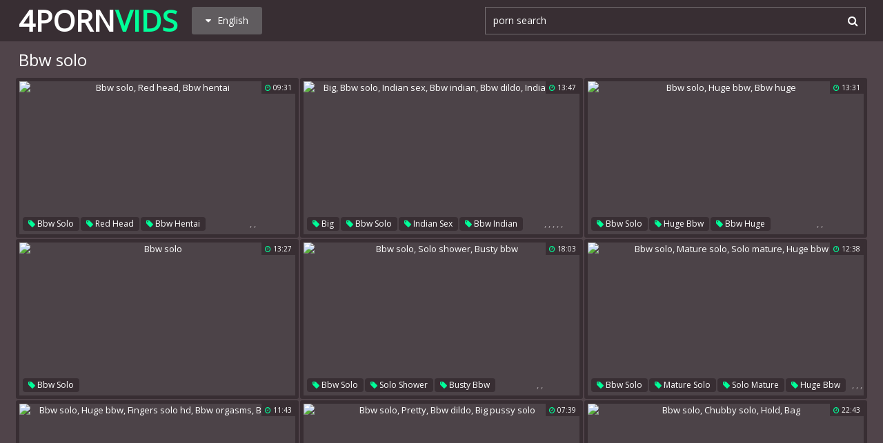

--- FILE ---
content_type: text/html; charset=utf8
request_url: http://www.4pornvids.com/en/search/?q=bbw+solo
body_size: 54642
content:
<!DOCTYPE html>
<html lang="en">
<head>
<title>Bbw solo @ 4Porn Vids</title>
<base target="_blank">
<meta http-equiv="Content-Type" content="text/html; charset=utf-8">
<meta name="Description" content="4PORN VIDS: bbw solo, bbw, mom solo, bbw teen, bbw sisters, bbw mom, ass solo">
<meta name="exoclick-site-verification" content="640eb2f3fd71f3d66885032c1e6a4d8a">
<script src="/js/jquery-1.10.1.min.js"></script>
<script type="text/javascript" src="/js/vp.js"></script>
<script src="/js/jquery.iframetracker.js"></script>

<link rel="stylesheet" type="text/css" href="/styles/4pornvids.css">
<link rel="stylesheet" href="https://maxcdn.bootstrapcdn.com/font-awesome/4.4.0/css/font-awesome.min.css">
        <meta name="viewport" content="width=device-width, initial-scale=1.0, maximum-scale=1.0, user-scalable=yes"/>
        <meta name="apple-touch-fullscreen" content="YES" />
<script language="JavaScript" type="text/javascript">
  $(function(){
(function(w, d){
          var b = d.getElementsByTagName('body')[0];
          var s = d.createElement("script"); 
          var v = !("IntersectionObserver" in w) ? "8.15.0" : "10.17.0";
          s.async = true; // This includes the script as async. See the "recipes" section for more information about async loading of LazyLoad.
          s.src = "https://cdnjs.cloudflare.com/ajax/libs/vanilla-lazyload/" + v + "/lazyload.min.js";
          w.lazyLoadOptions = {/* Your options here */};
          b.appendChild(s);
        }(window, document));        

        $(window).on('load', function(){
          var myLazyLoad = new LazyLoad({
            elements_selector: ".lazy"
          });
        });

    $('#search_button').click( function() {     
      Search();
    });

    $('#q').keypress( function(e) {
      if (e.keyCode==13) {
        Search();
      }
    });

    function Search() {
      var l = 'en';     
      var q = $('#q').val();
      if (l.length > 0) {
        var search_form_action = $("#search_form").attr("action");
        $.getJSON('http://www.4pornvids.com/t/', {from: l, q: q, m: 'get'}, function(data) {
          if (data.available == 'NO') {
            var query_filtered = data.q;
            $.getJSON('http://www.4pornvids.com/translate/', {from: l, q: query_filtered, p: data.p}, function(data) {
              if (data.error == 'NO') {
                $.getJSON('http://www.4pornvids.com/t/', {from: l, l: data.l, q: query_filtered, p: data.p, t: data.t, m: 'set'}, function(data) {
                  $('#query').val(q);
                  $("#search_form").submit();
                });
              }
              else {
                $('#query').val(q);
                $("#search_form").submit();
              }                
            });
          }
          else {
            $('#query').val(q);
            $("#search_form").submit();
          }
        });
      }
    }
  });
</script>
        <script language="JavaScript" type="text/javascript">
            $(document).ready(function(){


                $('.languages-button').click(
                    function() {
                        $('.languages-list').slideToggle();
                        $('.languages-button').toggleClass('active');
                    });


            });
        </script>
<base target="_blank" />
<link rel="alternate" hreflang="ru" href="/ru/" />
<link rel="alternate" hreflang="it" href="/it/" />
<link rel="alternate" hreflang="af" href="/af/" />
<link rel="alternate" hreflang="sq" href="/sq/" />
<link rel="alternate" hreflang="ar" href="/ar/" />
<link rel="alternate" hreflang="hy" href="/hy/" />
<link rel="alternate" hreflang="az" href="/az/" />
<link rel="alternate" hreflang="eu" href="/eu/" />
<link rel="alternate" hreflang="bn" href="/bn/" />
<link rel="alternate" hreflang="bs" href="/bs/" />
<link rel="alternate" hreflang="bg" href="/bg/" />
<link rel="alternate" hreflang="ca" href="/ca/" />
<link rel="alternate" hreflang="hr" href="/hr/" />
<link rel="alternate" hreflang="cs" href="/cs/" />
<link rel="alternate" hreflang="da" href="/da/" />
<link rel="alternate" hreflang="nl" href="/nl/" />
<link rel="alternate" hreflang="et" href="/et/" />
<link rel="alternate" hreflang="tl" href="/tl/" />
<link rel="alternate" hreflang="fi" href="/fi/" />
<link rel="alternate" hreflang="fr" href="/fr/" />
<link rel="alternate" hreflang="gl" href="/gl/" />
<link rel="alternate" hreflang="ka" href="/ka/" />
<link rel="alternate" hreflang="de" href="/de/" />
<link rel="alternate" hreflang="el" href="/el/" />
<link rel="alternate" hreflang="gu" href="/gu/" />
<link rel="alternate" hreflang="ht" href="/ht/" />
<link rel="alternate" hreflang="iw" href="/iw/" />
<link rel="alternate" hreflang="hi" href="/hi/" />
<link rel="alternate" hreflang="hu" href="/hu/" />
<link rel="alternate" hreflang="is" href="/is/" />
<link rel="alternate" hreflang="id" href="/id/" />
<link rel="alternate" hreflang="ga" href="/ga/" />
<link rel="alternate" hreflang="ja" href="/ja/" />
<link rel="alternate" hreflang="jw" href="/jw/" />
<link rel="alternate" hreflang="kn" href="/kn/" />
<link rel="alternate" hreflang="ko" href="/ko/" />
<link rel="alternate" hreflang="lo" href="/lo/" />
<link rel="alternate" hreflang="lv" href="/lv/" />
<link rel="alternate" hreflang="lt" href="/lt/" />
<link rel="alternate" hreflang="mk" href="/mk/" />
<link rel="alternate" hreflang="ms" href="/ms/" />
<link rel="alternate" hreflang="mt" href="/mt/" />
<link rel="alternate" hreflang="mr" href="/mr/" />
<link rel="alternate" hreflang="no" href="/no/" />
<link rel="alternate" hreflang="fa" href="/fa/" />
<link rel="alternate" hreflang="pl" href="/pl/" />
<link rel="alternate" hreflang="pt" href="/pt/" />
<link rel="alternate" hreflang="ro" href="/ro/" />
<link rel="alternate" hreflang="sr" href="/sr/" />
<link rel="alternate" hreflang="sk" href="/sk/" />
<link rel="alternate" hreflang="sl" href="/sl/" />
<link rel="alternate" hreflang="es" href="/es/" />
<link rel="alternate" hreflang="sw" href="/sw/" />
<link rel="alternate" hreflang="sv" href="/sv/" />
<link rel="alternate" hreflang="ta" href="/ta/" />
<link rel="alternate" hreflang="te" href="/te/" />
<link rel="alternate" hreflang="th" href="/th/" />
<link rel="alternate" hreflang="tr" href="/tr/" />
<link rel="alternate" hreflang="uk" href="/uk/" />
<link rel="alternate" hreflang="ur" href="/ur/" />
<link rel="alternate" hreflang="vi" href="/vi/" />
<link rel="alternate" hreflang="cy" href="/cy/" />
<link rel="alternate" hreflang="yi" href="/yi/" />
<link rel="alternate" hreflang="zh-CN" href="/zh-cn/" />
</head>

    <body> 

           <div class="header">

                <div class="header-block">
                    <div class="logo">
                        <a href="/">4Porn<span>Vids</span></a>
                    </div>

                        <div class="languages-button">
                            <i class="fa fa-caret-down"></i> English
                        </div>

                    <div class="search">
                            <input type="text" id="q" name="query" value="porn search" onfocus="if(this.value=='porn search') {this.value='';}" id='_searchFormInput' onBlur="if(this.value==''){this.value='porn search'};" />
                            <button type="submit" id="search_button" title="Find!"><i class="fa fa-search"></i></button>
                        
                        <form action="/en/search/" method="GET" id="search_form" autoComplete="Off" target="_self" style="display: none">             
                            <input type="text" id="query" name="q" placeholder=""/>
                            <input type="hidden" id="form" name="form" value="1" />
                        </form>
</div>

<div class="languages-list-wrap">
                        <div class="languages-list">
                            <ul>
                                <li><a href="/el/" target="_self">Ελληνικά</a></li>
<li><a href="/gl/" target="_self">Galego</a></li>
<li><a href="/yi/" target="_self">ייִדיש</a></li>
<li><a href="/th/" target="_self">ภาษาไทย</a></li>
<li><a href="/lo/" target="_self">ສ​ປ​ປ​ລາວ</a></li>
<li><a href="/zh-cn/" target="_self">中国的</a></li>
<li><a href="/vi/" target="_self">Việt</a></li>
<li><a href="/ko/" target="_self">한국의</a></li>
<li><a href="/mk/" target="_self">Македонски</a></li>
<li><a href="/bn/" target="_self">বাংলা</a></li>
<li><a href="/sq/" target="_self">Shqiptar</a></li>
<li><a href="/tl/" target="_self">Pilipino</a></li>
<li><a href="/mr/" target="_self">मराठी</a></li>
<li><a href="/sl/" target="_self">Slovenščina</a></li>
<li><a href="/pl/" target="_self">Polski</a></li>
<li><a href="/ms/" target="_self">Melayu</a></li>
<li><a href="/tr/" target="_self">Türk</a></li>
<li><a href="/ur/" target="_self">اردو</a></li>
<li><a href="/pt/" target="_self">Português</a></li>
<li><a href="/mt/" target="_self">Malti</a></li>
<li><a href="/ro/" target="_self">Român</a></li>
<li><a href="/ru/" target="_self">Русский</a></li>
<li><a href="/ar/" target="_self">العربية</a></li>
<li><a href="/fr/" target="_self">Français</a></li>
<li><a href="/sv/" target="_self">Svensk</a></li>
<li><a href="/hr/" target="_self">Hrvatski</a></li>
<li><a href="/sw/" target="_self">Kiswahili</a></li>
<li><a href="/es/" target="_self">Español</a></li>
<li><a href="/gu/" target="_self">ગુજરાતી</a></li>
<li><a href="/lt/" target="_self">Lietuvos</a></li>
<li><a href="/it/" target="_self">Italiano</a></li>
<li><a href="/ht/" target="_self">Kreyòl ayisyen</a></li>
<li><a href="/et/" target="_self">Eesti</a></li>
<li><a href="/hu/" target="_self">Magyar</a></li>
<li><a href="/eu/" target="_self">Euskal</a></li>
<li><a href="/hy/" target="_self">Հայերեն</a></li>
<li><a href="/jw/" target="_self">Jawa</a></li>
<li><a href="/cy/" target="_self">Cymraeg</a></li>
<li><a href="/ca/" target="_self">Català</a></li>
<li><a href="/da/" target="_self">Dansk</a></li>
<li><a href="/ga/" target="_self">Gaeilge</a></li>
<li><a href="/az/" target="_self">Azərbaycan</a></li>
<li><a href="/ka/" target="_self">საქართველოს</a></li>
<li><a href="/ja/" target="_self">日本人</a></li>
<li><a href="/de/" target="_self">Deutsch</a></li>
<li><a href="/ta/" target="_self">தமிழ்</a></li>
<li><a href="/af/" target="_self">Afrikaans</a></li>
<li><a href="/id/" target="_self">Indonesia</a></li>
<li><a href="/bg/" target="_self">Български</a></li>
<li><a href="/te/" target="_self">తెలుగు</a></li>
<li><a href="/hi/" target="_self">हिंदी</a></li>
<li><a href="/sk/" target="_self">Slovenský</a></li>
<li><a href="/bs/" target="_self">Bosanski</a></li>
<li><a href="/is/" target="_self">Icelandic</a></li>
<li><a href="/iw/" target="_self">עברית</a></li>
<li><a href="/kn/" target="_self">ಕನ್ನಡ</a></li>
<li><a href="/lv/" target="_self">Latvijas</a></li>
<li><a href="/cs/" target="_self">Čeština</a></li>
<li><a href="/no/" target="_self">Norsk</a></li>
<li><a href="/fa/" target="_self">فارسی</a></li>
<li><a href="/sr/" target="_self">Српски</a></li>
<li><a href="/fi/" target="_self">Suomalainen</a></li>
<li><a href="/nl/" target="_self">Nederlands</a></li>
<li><a href="/uk/" target="_self">Український</a></li>

                            </ul>
                        </div>
</div>
                </div>

            </div>

<div class="wrapper">


                <div class="search_title"><h1>Bbw solo</h1></div>

                <div class="thumbs-block">
                    
                    <div class="thumb-box">
<div class="thumb">
            <a class="thumb-link" href="/url/?XRRSQ1dPW1VHCBcHGFkSUktWQF1TQRtFGxREFVIGDxFPEBJJXg5eDBRfRVhHCF1GSAUNCQZHVhcPTl8FRExSDQgNRA4WSAdUBhFZSBwCWB9JAwJLDAo" title="Bbw solo, Red head, Bbw hentai" data-vp="http://tubeporn3.com/preview/13/bc/37/55/13bc375514d9a75637bcf7e5ca424c80.jpg" target="_blank">
                <img class="lazy" data-src="http://tubeporn2.com/t/f4/00/f4/00/f400f4003b70c53ef3aefa9d37a4c0b3.jpg" alt="Bbw solo, Red head, Bbw hentai" data-tn="13bc375514d9a75637bcf7e5ca424c80" />
                <div class="play"><i class="fa fa-play-circle"></i></div>
            </a>
            <div class="dur">
                <span><i class="fa fa-clock-o"></i> 09:31</span>
            </div>
            <div class="thumb-tags">
<div class="thumb-tags-block">
                <a href="/en/search/?q=bbw+solo"><i class="fa fa-tag"></i> Bbw solo</a>, <a href="/en/search/?q=red+head"><i class="fa fa-tag"></i> Red head</a>, <a href="/en/search/?q=bbw+hentai"><i class="fa fa-tag"></i> Bbw hentai</a>
</div>
            </div>
        </div>
</div><div class="thumb-box">
<div class="thumb">
            <a class="thumb-link" href="/url/?XRRSQFtDW1xHCBcHGFkSUkNdRFlQSxlXSRlNAApPGhcOQgdPBFIMB0gLQllAWAVKGwUJD1BCWEsLF1FSEhkBXg9RSVsTClAYWRFMFEQeWxwAVB8aVAEd" title="Big, Bbw solo, Indian sex, Bbw indian, Bbw dildo, Indian bbw" data-vp="http://tubeporn1.com/preview/a2/21/4b/e7/a2214be7275e6336fb3f3e8854c95871.jpg" target="_blank">
                <img class="lazy" data-src="http://tubeporn2.com/t/ea/b5/f6/c4/eab5f6c4709437a4d78ef53929b40470.jpg" alt="Big, Bbw solo, Indian sex, Bbw indian, Bbw dildo, Indian bbw" data-tn="a2214be7275e6336fb3f3e8854c95871" />
                <div class="play"><i class="fa fa-play-circle"></i></div>
            </a>
            <div class="dur">
                <span><i class="fa fa-clock-o"></i> 13:47</span>
            </div>
            <div class="thumb-tags">
<div class="thumb-tags-block">
                <a href="/en/search/?q=big"><i class="fa fa-tag"></i> Big</a>, <a href="/en/search/?q=bbw+solo"><i class="fa fa-tag"></i> Bbw solo</a>, <a href="/en/search/?q=indian+sex"><i class="fa fa-tag"></i> Indian sex</a>, <a href="/en/search/?q=bbw+indian"><i class="fa fa-tag"></i> Bbw indian</a>, <a href="/en/search/?q=bbw+dildo"><i class="fa fa-tag"></i> Bbw dildo</a>, <a href="/en/search/?q=indian+bbw"><i class="fa fa-tag"></i> Indian bbw</a>
</div>
            </div>
        </div>
</div><div class="thumb-box">
<div class="thumb">
            <a class="thumb-link" href="/url/?XRRSQ19OWlVKCBcHGFkSUkdWRltTSx9FGxREFVIGDxFPEBJJXg5eDBRfRVhHCF1GSAUNCQZHVhcPTl8FRExSDQgNRA4WSAdUBhFZSBwCWB9JAwJLDAo" title="Bbw solo, Huge bbw, Bbw huge" data-vp="http://tubeporn4.com/preview/07/fc/b0/b6/07fcb0b69134391b7ec45cdd290722ac.jpg" target="_blank">
                <img class="lazy" data-src="http://tubeporn2.com/t/19/4b/58/21/194b5821a44dc811e3ecb429a9d375e8.jpg" alt="Bbw solo, Huge bbw, Bbw huge" data-tn="07fcb0b69134391b7ec45cdd290722ac" />
                <div class="play"><i class="fa fa-play-circle"></i></div>
            </a>
            <div class="dur">
                <span><i class="fa fa-clock-o"></i> 13:31</span>
            </div>
            <div class="thumb-tags">
<div class="thumb-tags-block">
                <a href="/en/search/?q=bbw+solo"><i class="fa fa-tag"></i> Bbw solo</a>, <a href="/en/search/?q=huge+bbw"><i class="fa fa-tag"></i> Huge bbw</a>, <a href="/en/search/?q=bbw+huge"><i class="fa fa-tag"></i> Bbw huge</a>
</div>
            </div>
        </div>
</div><div class="thumb-box">
<div class="thumb">
            <a class="thumb-link" href="/url/?XRRSQ15PWVBACBcHGFkSUkddQlBWQxdFGxREFVIGDxFPEBJJXg5eDBRfRVhHCF1GSAUNCQZHVhcPTl8FRExSDQgNRA4WSAdUBhFZSBwCWB9JAwJLDAo" title="Bbw solo" data-vp="http://tubeporn4.com/preview/ea/e4/0d/84/eae40d84c8080ea842ccdbabe80ef73b.jpg" target="_blank">
                <img class="lazy" data-src="http://tubeporn2.com/t/ac/c5/8c/a1/acc58ca1c2c3012520c6fb0c30a82f34.jpg" alt="Bbw solo" data-tn="eae40d84c8080ea842ccdbabe80ef73b" />
                <div class="play"><i class="fa fa-play-circle"></i></div>
            </a>
            <div class="dur">
                <span><i class="fa fa-clock-o"></i> 13:27</span>
            </div>
            <div class="thumb-tags">
<div class="thumb-tags-block">
                <a href="/en/search/?q=bbw+solo"><i class="fa fa-tag"></i> Bbw solo</a>
</div>
            </div>
        </div>
</div><div class="thumb-box">
<div class="thumb">
            <a class="thumb-link" href="/url/?XRRSQFpHWlFKCBcHGFkSUkNcRV9QRBdRSRlNAApPGhcOQgdPBFIMB0gLQllAWAVKGwUJD1BCWEsLF1FSEhkBXg9RSVsTClAYWRFMFEQeWxwAVB8aVAEd" title="Bbw solo, Solo shower, Busty bbw" data-vp="http://tubeporn4.com/preview/21/5d/94/e6/215d94e630ddc7739a7dfc3dd656235d.jpg" target="_blank">
                <img class="lazy" data-src="http://tubeporn2.com/t/84/6e/50/2b/846e502b48b96cd41659db18bc1638d1.jpg" alt="Bbw solo, Solo shower, Busty bbw" data-tn="215d94e630ddc7739a7dfc3dd656235d" />
                <div class="play"><i class="fa fa-play-circle"></i></div>
            </a>
            <div class="dur">
                <span><i class="fa fa-clock-o"></i> 18:03</span>
            </div>
            <div class="thumb-tags">
<div class="thumb-tags-block">
                <a href="/en/search/?q=bbw+solo"><i class="fa fa-tag"></i> Bbw solo</a>, <a href="/en/search/?q=solo+shower"><i class="fa fa-tag"></i> Solo shower</a>, <a href="/en/search/?q=busty+bbw"><i class="fa fa-tag"></i> Busty bbw</a>
</div>
            </div>
        </div>
</div><div class="thumb-box">
<div class="thumb">
            <a class="thumb-link" href="/url/?XRRSQ1pEUF1ACBcHGFkSUkVeR15RRh1FGxREFVIGDxFPEBJJXg5eDBRfRVhHCF1GSAUNCQZHVhcPTl8FRExSDQgNRA4WSAdUBhFZSBwCWB9JAwJLDAo" title="Bbw solo, Mature solo, Solo mature, Huge bbw" data-vp="http://tubeporn2.com/preview/44/bf/e7/8a/44bfe78a36cf969b8db6a18dfc224449.jpg" target="_blank">
                <img class="lazy" data-src="http://tubeporn2.com/t/96/a4/a1/8d/96a4a18d01c26298976a5e747f5ba202.jpg" alt="Bbw solo, Mature solo, Solo mature, Huge bbw" data-tn="44bfe78a36cf969b8db6a18dfc224449" />
                <div class="play"><i class="fa fa-play-circle"></i></div>
            </a>
            <div class="dur">
                <span><i class="fa fa-clock-o"></i> 12:38</span>
            </div>
            <div class="thumb-tags">
<div class="thumb-tags-block">
                <a href="/en/search/?q=bbw+solo"><i class="fa fa-tag"></i> Bbw solo</a>, <a href="/en/search/?q=mature+solo"><i class="fa fa-tag"></i> Mature solo</a>, <a href="/en/search/?q=solo+mature"><i class="fa fa-tag"></i> Solo mature</a>, <a href="/en/search/?q=huge+bbw"><i class="fa fa-tag"></i> Huge bbw</a>
</div>
            </div>
        </div>
</div><div class="thumb-box">
<div class="thumb">
            <a class="thumb-link" href="/url/?XRRSQF1AWFZACBcHGFkSUkNcRl1SQBdQSRlNAApPGhcOQgdPBFIMB0gLQllAWAVKGwUJD1BCWEsLF1FSEhkBXg9RSVsTClAYWRFMFEQeWxwAVB8aVAEd" title="Bbw solo, Huge bbw, Fingers solo hd, Bbw orgasms, Bbw hd" data-vp="http://tubeporn4.com/preview/d9/86/92/51/d9869251cd1f74f79f528c92f761cc51.jpg" target="_blank">
                <img class="lazy" data-src="http://tubeporn2.com/t/60/bb/0b/82/60bb0b825cfe2736c4763e021dcf6b27.jpg" alt="Bbw solo, Huge bbw, Fingers solo hd, Bbw orgasms, Bbw hd" data-tn="d9869251cd1f74f79f528c92f761cc51" />
                <div class="play"><i class="fa fa-play-circle"></i></div>
            </a>
            <div class="dur">
                <span><i class="fa fa-clock-o"></i> 11:43</span>
            </div>
            <div class="thumb-tags">
<div class="thumb-tags-block">
                <a href="/en/search/?q=bbw+solo"><i class="fa fa-tag"></i> Bbw solo</a>, <a href="/en/search/?q=huge+bbw"><i class="fa fa-tag"></i> Huge bbw</a>, <a href="/en/search/?q=fingers+solo+hd"><i class="fa fa-tag"></i> Fingers solo hd</a>, <a href="/en/search/?q=bbw+orgasms"><i class="fa fa-tag"></i> Bbw orgasms</a>, <a href="/en/search/?q=bbw+hd"><i class="fa fa-tag"></i> Bbw hd</a>
</div>
            </div>
        </div>
</div><div class="thumb-box">
<div class="thumb">
            <a class="thumb-link" href="/url/?XRRSQ15OUVNHCBcHGFkSUkddQlhUSxtFGxREFVIGDxFPEBJJXg5eDBRfRVhHCF1GSAUNCQZHVhcPTl8FRExSDQgNRA4WSAdUBhFZSBwCWB9JAwJLDAo" title="Bbw solo, Pretty, Bbw dildo, Big pussy solo" data-vp="http://tubeporn3.com/preview/b1/be/b3/c0/b1beb3c07b685f6f78b5a174cf6ee515.jpg" target="_blank">
                <img class="lazy" data-src="http://tubeporn2.com/t/f6/2e/29/3a/f62e293a48136057a3a39b7b7743f170.jpg" alt="Bbw solo, Pretty, Bbw dildo, Big pussy solo" data-tn="b1beb3c07b685f6f78b5a174cf6ee515" />
                <div class="play"><i class="fa fa-play-circle"></i></div>
            </a>
            <div class="dur">
                <span><i class="fa fa-clock-o"></i> 07:39</span>
            </div>
            <div class="thumb-tags">
<div class="thumb-tags-block">
                <a href="/en/search/?q=bbw+solo"><i class="fa fa-tag"></i> Bbw solo</a>, <a href="/en/search/?q=pretty"><i class="fa fa-tag"></i> Pretty</a>, <a href="/en/search/?q=bbw+dildo"><i class="fa fa-tag"></i> Bbw dildo</a>, <a href="/en/search/?q=big+pussy+solo"><i class="fa fa-tag"></i> Big pussy solo</a>
</div>
            </div>
        </div>
</div><div class="thumb-box">
<div class="thumb">
            <a class="thumb-link" href="/url/?XRRSQF1AXldKCBcHGFkSUkNcRlFXRR5WSRlNAApPGhcOQgdPBFIMB0gLQllAWAVKGwUJD1BCWEsLF1FSEhkBXg9RSVsTClAYWRFMFEQeWxwAVB8aVAEd" title="Bbw solo, Chubby solo, Hold, Bag" data-vp="http://tubeporn4.com/preview/de/ae/a8/5c/deaea85cc996009b30b23fc6320baccd.jpg" target="_blank">
                <img class="lazy" data-src="http://tubeporn2.com/t/7c/48/36/ce/7c4836ce672487a11ecdb1d26117a3ad.jpg" alt="Bbw solo, Chubby solo, Hold, Bag" data-tn="deaea85cc996009b30b23fc6320baccd" />
                <div class="play"><i class="fa fa-play-circle"></i></div>
            </a>
            <div class="dur">
                <span><i class="fa fa-clock-o"></i> 22:43</span>
            </div>
            <div class="thumb-tags">
<div class="thumb-tags-block">
                <a href="/en/search/?q=bbw+solo"><i class="fa fa-tag"></i> Bbw solo</a>, <a href="/en/search/?q=chubby+solo"><i class="fa fa-tag"></i> Chubby solo</a>, <a href="/en/search/?q=hold"><i class="fa fa-tag"></i> Hold</a>, <a href="/en/search/?q=bag"><i class="fa fa-tag"></i> Bag</a>
</div>
            </div>
        </div>
</div><div class="thumb-box">
<div class="thumb">
            <a class="thumb-link" href="/url/?XRRSSl5HWEIHRhYCDwlDVkRYQV1CB1cTClBAEQhUGhcOWRIdWwtdA0ZeE1dDDwIRSlFYVFERV0QPQQtVEUtaWwxQVh5PDBQeTwBBDwBLRRxSFwA" title="Bbw solo" data-vp="http://tubeporn4.com/preview/5e/ec/b2/f1/5eecb2f19896243f432bc4102f7d9259.jpg" target="_blank">
                <img class="lazy" data-src="http://tubeporn2.com/t/9c/1c/d6/3b/9c1cd63b583f5b239c768515e3a71b3c.jpg" alt="Bbw solo" data-tn="5eecb2f19896243f432bc4102f7d9259" />
                <div class="play"><i class="fa fa-play-circle"></i></div>
            </a>
            <div class="dur">
                <span><i class="fa fa-clock-o"></i> 03:17</span>
            </div>
            <div class="thumb-tags">
<div class="thumb-tags-block">
                <a href="/en/search/?q=bbw+solo"><i class="fa fa-tag"></i> Bbw solo</a>
</div>
            </div>
        </div>
</div><div class="thumb-box">
<div class="thumb">
            <a class="thumb-link" href="/url/?XRRSQ1hFWVFKCBcHGFkSUkpeRlxXQxlFGxREFVIGDxFPEBJJXg5eDBRfRVhHCF1GSAUNCQZHVhcPTl8FRExSDQgNRA4WSAdUBhFZSBwCWB9JAwJLDAo" title="Bbw solo, Solo girl, Thick girls, Solo masturbation, Pussy bbw" data-vp="http://tubeporn4.com/preview/a1/98/83/86/a1988386b467c27513276acd41d0fc3a.jpg" target="_blank">
                <img class="lazy" data-src="http://tubeporn2.com/t/eb/cc/58/9d/ebcc589d88a39a7ce64473f8c2ddb8c9.jpg" alt="Bbw solo, Solo girl, Thick girls, Solo masturbation, Pussy bbw" data-tn="a1988386b467c27513276acd41d0fc3a" />
                <div class="play"><i class="fa fa-play-circle"></i></div>
            </a>
            <div class="dur">
                <span><i class="fa fa-clock-o"></i> 03:45</span>
            </div>
            <div class="thumb-tags">
<div class="thumb-tags-block">
                <a href="/en/search/?q=bbw+solo"><i class="fa fa-tag"></i> Bbw solo</a>, <a href="/en/search/?q=solo+girl"><i class="fa fa-tag"></i> Solo girl</a>, <a href="/en/search/?q=thick+girls"><i class="fa fa-tag"></i> Thick girls</a>, <a href="/en/search/?q=solo+masturbation"><i class="fa fa-tag"></i> Solo masturbation</a>, <a href="/en/search/?q=pussy+bbw"><i class="fa fa-tag"></i> Pussy bbw</a>
</div>
            </div>
        </div>
</div><div class="thumb-box">
<div class="thumb">
            <a class="thumb-link" href="/url/?XRRSQV5BXFFLCBcHGFkSUkNYQVBcSh9XSRlNAApPGhcOQgdPBFIMB0gLQllAWAVKGwUJD1BCWEsLF1FSEhkBXg9RSVsTClAYWRFMFEQeWxwAVB8aVAEd" title="Bbw solo, Lucy, Solo british babe" data-vp="http://tubeporn3.com/preview/6e/af/53/4f/6eaf534f3dedbd5d0b0e8ed3d856eefd.jpg" target="_blank">
                <img class="lazy" data-src="http://tubeporn2.com/t/0f/46/bc/eb/0f46bceb21791c5f51b377bd0b43e7f9.jpg" alt="Bbw solo, Lucy, Solo british babe" data-tn="6eaf534f3dedbd5d0b0e8ed3d856eefd" />
                <div class="play"><i class="fa fa-play-circle"></i></div>
            </a>
            <div class="dur">
                <span><i class="fa fa-clock-o"></i> 07:39</span>
            </div>
            <div class="thumb-tags">
<div class="thumb-tags-block">
                <a href="/en/search/?q=bbw+solo"><i class="fa fa-tag"></i> Bbw solo</a>, <a href="/en/search/?q=lucy"><i class="fa fa-tag"></i> Lucy</a>, <a href="/en/search/?q=solo+british+babe"><i class="fa fa-tag"></i> Solo british babe</a>
</div>
            </div>
        </div>
</div><div class="thumb-box">
<div class="thumb">
            <a class="thumb-link" href="/url/?XRRSQ1dFX1VLCBcHGFkSUktbQlBSSx9FGxREFVIGDxFPEBJJXg5eDBRfRVhHCF1GSAUNCQZHVhcPTl8FRExSDQgNRA4WSAdUBhFZSBwCWB9JAwJLDAo" title="Bbw solo" data-vp="http://tubeporn3.com/preview/32/3d/55/f3/323d55f3cb225f67fce1df407badd5fb.jpg" target="_blank">
                <img class="lazy" data-src="http://tubeporn2.com/t/d8/5d/f0/25/d85df0258ee365d9bb57ac9d679d718b.jpg" alt="Bbw solo" data-tn="323d55f3cb225f67fce1df407badd5fb" />
                <div class="play"><i class="fa fa-play-circle"></i></div>
            </a>
            <div class="dur">
                <span><i class="fa fa-clock-o"></i> 03:56</span>
            </div>
            <div class="thumb-tags">
<div class="thumb-tags-block">
                <a href="/en/search/?q=bbw+solo"><i class="fa fa-tag"></i> Bbw solo</a>
</div>
            </div>
        </div>
</div><div class="thumb-box">
<div class="thumb">
            <a class="thumb-link" href="/url/?XRRSQ1hBXFZCCBcHGFkSUkpcRF5VSh9FGxREFVIGDxFPEBJJXg5eDBRfRVhHCF1GSAUNCQZHVhcPTl8FRExSDQgNRA4WSAdUBhFZSBwCWB9JAwJLDAo" title="Bbw solo, Amateur latina" data-vp="http://tubeporn2.com/preview/d5/23/58/05/d52358050372a2aff15176ac368532f6.jpg" target="_blank">
                <img class="lazy" data-src="http://tubeporn2.com/t/1a/ef/05/d7/1aef05d79ecc39cefa3632e229a651fb.jpg" alt="Bbw solo, Amateur latina" data-tn="d52358050372a2aff15176ac368532f6" />
                <div class="play"><i class="fa fa-play-circle"></i></div>
            </a>
            <div class="dur">
                <span><i class="fa fa-clock-o"></i> 05:34</span>
            </div>
            <div class="thumb-tags">
<div class="thumb-tags-block">
                <a href="/en/search/?q=bbw+solo"><i class="fa fa-tag"></i> Bbw solo</a>, <a href="/en/search/?q=amateur+latina"><i class="fa fa-tag"></i> Amateur latina</a>
</div>
            </div>
        </div>
</div><div class="thumb-box">
<div class="thumb">
            <a class="thumb-link" href="/url/?XRRSQF1BWFBECBcHGFkSUkNcR1lcQh9WSRlNAApPGhcOQgdPBFIMB0gLQllAWAVKGwUJD1BCWEsLF1FSEhkBXg9RSVsTClAYWRFMFEQeWxwAVB8aVAEd" title="Bbw solo, Solo chubby" data-vp="http://tubeporn4.com/preview/61/12/5b/ce/61125bce114753facedfa8e8e0930867.jpg" target="_blank">
                <img class="lazy" data-src="http://tubeporn2.com/t/e1/29/4d/eb/e1294deb7282bc17c7fa92a7c17dd0bc.jpg" alt="Bbw solo, Solo chubby" data-tn="61125bce114753facedfa8e8e0930867" />
                <div class="play"><i class="fa fa-play-circle"></i></div>
            </a>
            <div class="dur">
                <span><i class="fa fa-clock-o"></i> 15:32</span>
            </div>
            <div class="thumb-tags">
<div class="thumb-tags-block">
                <a href="/en/search/?q=bbw+solo"><i class="fa fa-tag"></i> Bbw solo</a>, <a href="/en/search/?q=solo+chubby"><i class="fa fa-tag"></i> Solo chubby</a>
</div>
            </div>
        </div>
</div><div class="thumb-box">
<div class="thumb">
            <a class="thumb-link" href="/url/?XRRSQV9OWF1LCBcHGFkSUkNZQl9SQhdQSRlNAApPGhcOQgdPBFIMB0gLQllAWAVKGwUJD1BCWEsLF1FSEhkBXg9RSVsTClAYWRFMFEQeWxwAVB8aVAEd" title="Bbw solo, Belly, Bbw belly" data-vp="http://tubeporn3.com/preview/86/93/99/2a/8693992ae9d12c6de719eb81222647a7.jpg" target="_blank">
                <img class="lazy" data-src="http://tubeporn2.com/t/7b/9a/e6/eb/7b9ae6eb8e457509bb8c889a825982a5.jpg" alt="Bbw solo, Belly, Bbw belly" data-tn="8693992ae9d12c6de719eb81222647a7" />
                <div class="play"><i class="fa fa-play-circle"></i></div>
            </a>
            <div class="dur">
                <span><i class="fa fa-clock-o"></i> 04:16</span>
            </div>
            <div class="thumb-tags">
<div class="thumb-tags-block">
                <a href="/en/search/?q=bbw+solo"><i class="fa fa-tag"></i> Bbw solo</a>, <a href="/en/search/?q=belly"><i class="fa fa-tag"></i> Belly</a>, <a href="/en/search/?q=bbw+belly"><i class="fa fa-tag"></i> Bbw belly</a>
</div>
            </div>
        </div>
</div><div class="thumb-box">
<div class="thumb">
            <a class="thumb-link" href="/url/?XRRSQ1pGUVFACBcHGFkSUkRXR1tVQBhFGxREFVIGDxFPEBJJXg5eDBRfRVhHCF1GSAUNCQZHVhcPTl8FRExSDQgNRA4WSAdUBhFZSBwCWB9JAwJLDAo" title="Bbw solo" data-vp="http://tubeporn2.com/preview/8e/14/b4/03/8e14b403ccf64d6fd84eb4718d542875.jpg" target="_blank">
                <img class="lazy" data-src="http://tubeporn2.com/t/32/a5/37/88/32a537882ded0511b655d65ba8574ef7.jpg" alt="Bbw solo" data-tn="8e14b403ccf64d6fd84eb4718d542875" />
                <div class="play"><i class="fa fa-play-circle"></i></div>
            </a>
            <div class="dur">
                <span><i class="fa fa-clock-o"></i> 02:18</span>
            </div>
            <div class="thumb-tags">
<div class="thumb-tags-block">
                <a href="/en/search/?q=bbw+solo"><i class="fa fa-tag"></i> Bbw solo</a>
</div>
            </div>
        </div>
</div><div class="thumb-box">
<div class="thumb">
            <a class="thumb-link" href="/url/?XRRSQ1dHXFFFCBcHGFkSUktaRVtcRBxFGxREFVIGDxFPEBJJXg5eDBRfRVhHCF1GSAUNCQZHVhcPTl8FRExSDQgNRA4WSAdUBhFZSBwCWB9JAwJLDAo" title="Bbw solo, Hairy bbw" data-vp="http://tubeporn1.com/preview/bf/bd/f6/75/bfbdf675958ff67cb0fb57069609c5ed.jpg" target="_blank">
                <img class="lazy" data-src="http://tubeporn2.com/t/5f/68/03/0b/5f68030ba40ffc74d09e5b563446c764.jpg" alt="Bbw solo, Hairy bbw" data-tn="bfbdf675958ff67cb0fb57069609c5ed" />
                <div class="play"><i class="fa fa-play-circle"></i></div>
            </a>
            <div class="dur">
                <span><i class="fa fa-clock-o"></i> 05:54</span>
            </div>
            <div class="thumb-tags">
<div class="thumb-tags-block">
                <a href="/en/search/?q=bbw+solo"><i class="fa fa-tag"></i> Bbw solo</a>, <a href="/en/search/?q=hairy+bbw"><i class="fa fa-tag"></i> Hairy bbw</a>
</div>
            </div>
        </div>
</div><div class="thumb-box">
<div class="thumb">
            <a class="thumb-link" href="/url/?XRRSQ1ZPW1BFCBcHGFkSUktdRl5TQRhFGxREFVIGDxFPEBJJXg5eDBRfRVhHCF1GSAUNCQZHVhcPTl8FRExSDQgNRA4WSAdUBhFZSBwCWB9JAwJLDAo" title="Bbw solo, Webcam bbw solo" data-vp="http://tubeporn3.com/preview/40/7c/94/a6/407c94a613c4b3df4ae08052041c02c0.jpg" target="_blank">
                <img class="lazy" data-src="http://tubeporn2.com/t/c1/94/c5/9d/c194c59d93b3a4afaf870fa537a16174.jpg" alt="Bbw solo, Webcam bbw solo" data-tn="407c94a613c4b3df4ae08052041c02c0" />
                <div class="play"><i class="fa fa-play-circle"></i></div>
            </a>
            <div class="dur">
                <span><i class="fa fa-clock-o"></i> 27:33</span>
            </div>
            <div class="thumb-tags">
<div class="thumb-tags-block">
                <a href="/en/search/?q=bbw+solo"><i class="fa fa-tag"></i> Bbw solo</a>, <a href="/en/search/?q=webcam+bbw+solo"><i class="fa fa-tag"></i> Webcam bbw solo</a>
</div>
            </div>
        </div>
</div><div class="thumb-box">
<div class="thumb">
            <a class="thumb-link" href="/url/?XRRSQ1xCWVxFCBcHGFkSUkReTl9UQhhFGxREFVIGDxFPEBJJXg5eDBRfRVhHCF1GSAUNCQZHVhcPTl8FRExSDQgNRA4WSAdUBhFZSBwCWB9JAwJLDAo" title="Bbw solo, Wet, Dripping pussy, Pussy creampie, Pussy bbw, Milf bbw" data-vp="http://tubeporn3.com/preview/3b/22/df/b8/3b22dfb81b38e11d22f3f3b1f6e8601d.jpg" target="_blank">
                <img class="lazy" data-src="http://tubeporn2.com/t/58/06/46/d8/580646d8dd7be729467c9658f722e865.jpg" alt="Bbw solo, Wet, Dripping pussy, Pussy creampie, Pussy bbw, Milf bbw" data-tn="3b22dfb81b38e11d22f3f3b1f6e8601d" />
                <div class="play"><i class="fa fa-play-circle"></i></div>
            </a>
            <div class="dur">
                <span><i class="fa fa-clock-o"></i> 01:37</span>
            </div>
            <div class="thumb-tags">
<div class="thumb-tags-block">
                <a href="/en/search/?q=bbw+solo"><i class="fa fa-tag"></i> Bbw solo</a>, <a href="/en/search/?q=wet"><i class="fa fa-tag"></i> Wet</a>, <a href="/en/search/?q=dripping+pussy"><i class="fa fa-tag"></i> Dripping pussy</a>, <a href="/en/search/?q=pussy+creampie"><i class="fa fa-tag"></i> Pussy creampie</a>, <a href="/en/search/?q=pussy+bbw"><i class="fa fa-tag"></i> Pussy bbw</a>, <a href="/en/search/?q=milf+bbw"><i class="fa fa-tag"></i> Milf bbw</a>
</div>
            </div>
        </div>
</div><div class="thumb-box">
<div class="thumb">
            <a class="thumb-link" href="/url/?XRRSQ11GXlJHCBcHGFkSUkRaR11TSxpFGxREFVIGDxFPEBJJXg5eDBRfRVhHCF1GSAUNCQZHVhcPTl8FRExSDQgNRA4WSAdUBhFZSBwCWB9JAwJLDAo" title="Bbw solo" data-vp="http://tubeporn1.com/preview/7a/be/ac/85/7abeac855f07b725c00c9425ea9eb4ee.jpg" target="_blank">
                <img class="lazy" data-src="http://tubeporn2.com/t/49/d6/0a/6f/49d60a6f5be55879a84fad1631ea7b0b.jpg" alt="Bbw solo" data-tn="7abeac855f07b725c00c9425ea9eb4ee" />
                <div class="play"><i class="fa fa-play-circle"></i></div>
            </a>
            <div class="dur">
                <span><i class="fa fa-clock-o"></i> 11:57</span>
            </div>
            <div class="thumb-tags">
<div class="thumb-tags-block">
                <a href="/en/search/?q=bbw+solo"><i class="fa fa-tag"></i> Bbw solo</a>
</div>
            </div>
        </div>
</div><div class="thumb-box">
<div class="thumb">
            <a class="thumb-link" href="/url/?XRRSQ1xOX1NKCBcHGFkSUkRdR1hcSx9FGxREFVIGDxFPEBJJXg5eDBRfRVhHCF1GSAUNCQZHVhcPTl8FRExSDQgNRA4WSAdUBhFZSBwCWB9JAwJLDAo" title="Bbw solo" data-vp="http://tubeporn4.com/preview/c2/5a/06/62/c25a0662fabe9f19370b4e097893a130.jpg" target="_blank">
                <img class="lazy" data-src="http://tubeporn2.com/t/57/6b/b9/e9/576bb9e9e5fb6df10c5e9c86d924c906.jpg" alt="Bbw solo" data-tn="c25a0662fabe9f19370b4e097893a130" />
                <div class="play"><i class="fa fa-play-circle"></i></div>
            </a>
            <div class="dur">
                <span><i class="fa fa-clock-o"></i> 11:38</span>
            </div>
            <div class="thumb-tags">
<div class="thumb-tags-block">
                <a href="/en/search/?q=bbw+solo"><i class="fa fa-tag"></i> Bbw solo</a>
</div>
            </div>
        </div>
</div><div class="thumb-box">
<div class="thumb">
            <a class="thumb-link" href="/url/?XRRSQF1DXVJACBcHGFkSUkNcRllRRx1QSRlNAApPGhcOQgdPBFIMB0gLQllAWAVKGwUJD1BCWEsLF1FSEhkBXg9RSVsTClAYWRFMFEQeWxwAVB8aVAEd" title="Bbw solo, Hairy bbw, Mature bbw, Big tits milf solo, Chubby solo, Hairy masturbation"  target="_blank">
                <img class="lazy" data-src="http://tubeporn2.com/t/bd/59/a2/e7/bd59a2e778f780c7efdf3380320cf28a.jpg" alt="Bbw solo, Hairy bbw, Mature bbw, Big tits milf solo, Chubby solo, Hairy masturbation"  />
                <div class="play"><i class="fa fa-play-circle"></i></div>
            </a>
            <div class="dur">
                <span><i class="fa fa-clock-o"></i> 14:07</span>
            </div>
            <div class="thumb-tags">
<div class="thumb-tags-block">
                <a href="/en/search/?q=bbw+solo"><i class="fa fa-tag"></i> Bbw solo</a>, <a href="/en/search/?q=hairy+bbw"><i class="fa fa-tag"></i> Hairy bbw</a>, <a href="/en/search/?q=mature+bbw"><i class="fa fa-tag"></i> Mature bbw</a>, <a href="/en/search/?q=big+tits+milf+solo"><i class="fa fa-tag"></i> Big tits milf solo</a>, <a href="/en/search/?q=chubby+solo"><i class="fa fa-tag"></i> Chubby solo</a>, <a href="/en/search/?q=hairy+masturbation"><i class="fa fa-tag"></i> Hairy masturbation</a>
</div>
            </div>
        </div>
</div><div class="thumb-box">
<div class="thumb">
            <a class="thumb-link" href="/url/?XRRSQ1tDW1JECBcHGFkSUkVYRFlSQx9FGxREFVIGDxFPEBJJXg5eDBRfRVhHCF1GSAUNCQZHVhcPTl8FRExSDQgNRA4WSAdUBhFZSBwCWB9JAwJLDAo" title="Bbw solo" data-vp="http://tubeporn4.com/preview/9c/a0/b7/98/9ca0b798ef1ff5faf1d1856fc40ca6cd.jpg" target="_blank">
                <img class="lazy" data-src="http://tubeporn2.com/t/ab/8f/de/c2/ab8fdec2c7fdf1e1ee860068a68c426e.jpg" alt="Bbw solo" data-tn="9ca0b798ef1ff5faf1d1856fc40ca6cd" />
                <div class="play"><i class="fa fa-play-circle"></i></div>
            </a>
            <div class="dur">
                <span><i class="fa fa-clock-o"></i> 07:58</span>
            </div>
            <div class="thumb-tags">
<div class="thumb-tags-block">
                <a href="/en/search/?q=bbw+solo"><i class="fa fa-tag"></i> Bbw solo</a>
</div>
            </div>
        </div>
</div><div class="thumb-box">
<div class="thumb">
            <a class="thumb-link" href="/url/?XRRSQ1pPUVxLCBcHGFkSUkVdQ19QRB9FGxREFVIGDxFPEBJJXg5eDBRfRVhHCF1GSAUNCQZHVhcPTl8FRExSDQgNRA4WSAdUBhFZSBwCWB9JAwJLDAo" title="Bbw solo, Big tits solo, Huge bbw, Pov solo, Office solo, Bbw huge" data-vp="http://tubeporn1.com/preview/30/9d/5a/92/309d5a92ea7e62781a8577ab508f4bf8.jpg" target="_blank">
                <img class="lazy" data-src="http://tubeporn2.com/t/fc/97/91/19/fc9791198a722cd66b8c0900eefcd7c9.jpg" alt="Bbw solo, Big tits solo, Huge bbw, Pov solo, Office solo, Bbw huge" data-tn="309d5a92ea7e62781a8577ab508f4bf8" />
                <div class="play"><i class="fa fa-play-circle"></i></div>
            </a>
            <div class="dur">
                <span><i class="fa fa-clock-o"></i> 11:12</span>
            </div>
            <div class="thumb-tags">
<div class="thumb-tags-block">
                <a href="/en/search/?q=bbw+solo"><i class="fa fa-tag"></i> Bbw solo</a>, <a href="/en/search/?q=big+tits+solo"><i class="fa fa-tag"></i> Big tits solo</a>, <a href="/en/search/?q=huge+bbw"><i class="fa fa-tag"></i> Huge bbw</a>, <a href="/en/search/?q=pov+solo"><i class="fa fa-tag"></i> Pov solo</a>, <a href="/en/search/?q=office+solo"><i class="fa fa-tag"></i> Office solo</a>, <a href="/en/search/?q=bbw+huge"><i class="fa fa-tag"></i> Bbw huge</a>
</div>
            </div>
        </div>
</div><div class="thumb-box">
<div class="thumb">
            <a class="thumb-link" href="/url/?XRRSQ11FW1BECBcHGFkSUkRbRV5VQRlFGxREFVIGDxFPEBJJXg5eDBRfRVhHCF1GSAUNCQZHVhcPTl8FRExSDQgNRA4WSAdUBhFZSBwCWB9JAwJLDAo" title="Bbw solo, Bbw anal, Public masturbation, Anal solo, Bbw mature anal, Shemale bbw"  target="_blank">
                <img class="lazy" data-src="http://tubeporn2.com/t/04/fb/a2/98/04fba298b656397ceda5aac7c5676f5a.jpg" alt="Bbw solo, Bbw anal, Public masturbation, Anal solo, Bbw mature anal, Shemale bbw"  />
                <div class="play"><i class="fa fa-play-circle"></i></div>
            </a>
            <div class="dur">
                <span><i class="fa fa-clock-o"></i> 12:52</span>
            </div>
            <div class="thumb-tags">
<div class="thumb-tags-block">
                <a href="/en/search/?q=bbw+solo"><i class="fa fa-tag"></i> Bbw solo</a>, <a href="/en/search/?q=bbw+anal"><i class="fa fa-tag"></i> Bbw anal</a>, <a href="/en/search/?q=public+masturbation"><i class="fa fa-tag"></i> Public masturbation</a>, <a href="/en/search/?q=anal+solo"><i class="fa fa-tag"></i> Anal solo</a>, <a href="/en/search/?q=bbw+mature+anal"><i class="fa fa-tag"></i> Bbw mature anal</a>, <a href="/en/search/?q=shemale+bbw"><i class="fa fa-tag"></i> Shemale bbw</a>
</div>
            </div>
        </div>
</div><div class="thumb-box">
<div class="thumb">
            <a class="thumb-link" href="/url/?XRRSQ1ZOUVZKCBcHGFkSUktcTl9dRRlFGxREFVIGDxFPEBJJXg5eDBRfRVhHCF1GSAUNCQZHVhcPTl8FRExSDQgNRA4WSAdUBhFZSBwCWB9JAwJLDAo" title="Bbw solo, Solo chubby" data-vp="http://tubeporn2.com/preview/23/70/17/b3/237017b36ec4ad46e2d1ed0aad8cb022.jpg" target="_blank">
                <img class="lazy" data-src="http://tubeporn2.com/t/a0/a9/ac/58/a0a9ac5883c3e020067476443a09106a.jpg" alt="Bbw solo, Solo chubby" data-tn="237017b36ec4ad46e2d1ed0aad8cb022" />
                <div class="play"><i class="fa fa-play-circle"></i></div>
            </a>
            <div class="dur">
                <span><i class="fa fa-clock-o"></i> 06:59</span>
            </div>
            <div class="thumb-tags">
<div class="thumb-tags-block">
                <a href="/en/search/?q=bbw+solo"><i class="fa fa-tag"></i> Bbw solo</a>, <a href="/en/search/?q=solo+chubby"><i class="fa fa-tag"></i> Solo chubby</a>
</div>
            </div>
        </div>
</div><div class="thumb-box">
<div class="thumb">
            <a class="thumb-link" href="/url/?XRRSQ1pOUV1FCBcHGFkSUkVdRlFVQhZFGxREFVIGDxFPEBJJXg5eDBRfRVhHCF1GSAUNCQZHVhcPTl8FRExSDQgNRA4WSAdUBhFZSBwCWB9JAwJLDAo" title="Bbw solo" data-vp="http://tubeporn1.com/preview/a4/7e/6f/42/a47e6f42d92a8d1c403acb8f0398b2ec.jpg" target="_blank">
                <img class="lazy" data-src="http://tubeporn2.com/t/79/ff/13/c4/79ff13c42bc03b214404d8a573da1299.jpg" alt="Bbw solo" data-tn="a47e6f42d92a8d1c403acb8f0398b2ec" />
                <div class="play"><i class="fa fa-play-circle"></i></div>
            </a>
            <div class="dur">
                <span><i class="fa fa-clock-o"></i> 03:50</span>
            </div>
            <div class="thumb-tags">
<div class="thumb-tags-block">
                <a href="/en/search/?q=bbw+solo"><i class="fa fa-tag"></i> Bbw solo</a>
</div>
            </div>
        </div>
</div><div class="thumb-box">
<div class="thumb">
            <a class="thumb-link" href="/url/?XRRSQ1hOUFZHCBcHGFkSUkpcT19dQh9FGxREFVIGDxFPEBJJXg5eDBRfRVhHCF1GSAUNCQZHVhcPTl8FRExSDQgNRA4WSAdUBhFZSBwCWB9JAwJLDAo" title="Bbw solo, Solo big tits, Bbw dildo, Riding toy" data-vp="http://tubeporn1.com/preview/bf/99/9b/99/bf999b991bc4cd7164d1adf74b09460c.jpg" target="_blank">
                <img class="lazy" data-src="http://tubeporn2.com/t/47/90/32/0d/4790320dd4773625faafb7fb081c30b7.jpg" alt="Bbw solo, Solo big tits, Bbw dildo, Riding toy" data-tn="bf999b991bc4cd7164d1adf74b09460c" />
                <div class="play"><i class="fa fa-play-circle"></i></div>
            </a>
            <div class="dur">
                <span><i class="fa fa-clock-o"></i> 08:50</span>
            </div>
            <div class="thumb-tags">
<div class="thumb-tags-block">
                <a href="/en/search/?q=bbw+solo"><i class="fa fa-tag"></i> Bbw solo</a>, <a href="/en/search/?q=solo+big+tits"><i class="fa fa-tag"></i> Solo big tits</a>, <a href="/en/search/?q=bbw+dildo"><i class="fa fa-tag"></i> Bbw dildo</a>, <a href="/en/search/?q=riding+toy"><i class="fa fa-tag"></i> Riding toy</a>
</div>
            </div>
        </div>
</div><div class="thumb-box">
<div class="thumb">
            <a class="thumb-link" href="/url/?XRRSQF5BXFZACBcHGFkSUkNeRVpTQxlUSRlNAApPGhcOQgdPBFIMB0gLQllAWAVKGwUJD1BCWEsLF1FSEhkBXg9RSVsTClAYWRFMFEQeWxwAVB8aVAEd" title="Bbw solo, Chubby bbw, Bbw hd" data-vp="http://tubeporn4.com/preview/4e/4c/0f/62/4e4c0f62e5159c40b7ffbf768eb83dbd.jpg" target="_blank">
                <img class="lazy" data-src="http://tubeporn2.com/t/2d/30/13/00/2d30130054c46ea8ec5080ff75245b69.jpg" alt="Bbw solo, Chubby bbw, Bbw hd" data-tn="4e4c0f62e5159c40b7ffbf768eb83dbd" />
                <div class="play"><i class="fa fa-play-circle"></i></div>
            </a>
            <div class="dur">
                <span><i class="fa fa-clock-o"></i> 06:19</span>
            </div>
            <div class="thumb-tags">
<div class="thumb-tags-block">
                <a href="/en/search/?q=bbw+solo"><i class="fa fa-tag"></i> Bbw solo</a>, <a href="/en/search/?q=chubby+bbw"><i class="fa fa-tag"></i> Chubby bbw</a>, <a href="/en/search/?q=bbw+hd"><i class="fa fa-tag"></i> Bbw hd</a>
</div>
            </div>
        </div>
</div><div class="thumb-box">
<div class="thumb">
            <a class="thumb-link" href="/url/?XRRSQ1ZAX1BHCBcHGFkSUktfQVFWQhtFGxREFVIGDxFPEBJJXg5eDBRfRVhHCF1GSAUNCQZHVhcPTl8FRExSDQgNRA4WSAdUBhFZSBwCWB9JAwJLDAo" title="Bbw solo, Prostitute" data-vp="http://tubeporn1.com/preview/7e/c1/b2/b5/7ec1b2b591fd3a738a3614fbad746f2a.jpg" target="_blank">
                <img class="lazy" data-src="http://tubeporn2.com/t/73/74/cd/d4/7374cdd4a3a67a8bbf8c19c7a4cbafb0.jpg" alt="Bbw solo, Prostitute" data-tn="7ec1b2b591fd3a738a3614fbad746f2a" />
                <div class="play"><i class="fa fa-play-circle"></i></div>
            </a>
            <div class="dur">
                <span><i class="fa fa-clock-o"></i> 09:09</span>
            </div>
            <div class="thumb-tags">
<div class="thumb-tags-block">
                <a href="/en/search/?q=bbw+solo"><i class="fa fa-tag"></i> Bbw solo</a>, <a href="/en/search/?q=prostitute"><i class="fa fa-tag"></i> Prostitute</a>
</div>
            </div>
        </div>
</div><div class="thumb-box">
<div class="thumb">
            <a class="thumb-link" href="/url/?XRRSQ1tEXVBGCBcHGFkSUkVaTlhdQx9FGxREFVIGDxFPEBJJXg5eDBRfRVhHCF1GSAUNCQZHVhcPTl8FRExSDQgNRA4WSAdUBhFZSBwCWB9JAwJLDAo" title="Bbw solo, Solo milf, Solo chubby, Big pussy solo" data-vp="http://tubeporn2.com/preview/e0/02/6c/56/e0026c563def9cc74bc185d5dc8c628d.jpg" target="_blank">
                <img class="lazy" data-src="http://tubeporn2.com/t/95/68/65/dc/956865dccbb75ab186e73b601e4680b0.jpg" alt="Bbw solo, Solo milf, Solo chubby, Big pussy solo" data-tn="e0026c563def9cc74bc185d5dc8c628d" />
                <div class="play"><i class="fa fa-play-circle"></i></div>
            </a>
            <div class="dur">
                <span><i class="fa fa-clock-o"></i> 05:37</span>
            </div>
            <div class="thumb-tags">
<div class="thumb-tags-block">
                <a href="/en/search/?q=bbw+solo"><i class="fa fa-tag"></i> Bbw solo</a>, <a href="/en/search/?q=solo+milf"><i class="fa fa-tag"></i> Solo milf</a>, <a href="/en/search/?q=solo+chubby"><i class="fa fa-tag"></i> Solo chubby</a>, <a href="/en/search/?q=big+pussy+solo"><i class="fa fa-tag"></i> Big pussy solo</a>
</div>
            </div>
        </div>
</div><div class="thumb-box">
<div class="thumb">
            <a class="thumb-link" href="/url/?XRRSQ15OX1ZKCBcHGFkSUkddRFBUQxtFGxREFVIGDxFPEBJJXg5eDBRfRVhHCF1GSAUNCQZHVhcPTl8FRExSDQgNRA4WSAdUBhFZSBwCWB9JAwJLDAo" title="Bbw solo, Topless, Big tits milf solo, Black porn, Bbw masturbates, Bbw bbw" data-vp="http://tubeporn2.com/preview/03/76/0b/da/03760bdaaf118e8d834b79a1d1ba0a8c.jpg" target="_blank">
                <img class="lazy" data-src="http://tubeporn2.com/t/f7/04/7f/c3/f7047fc3e3a1a63159c7cfe3a3b749cc.jpg" alt="Bbw solo, Topless, Big tits milf solo, Black porn, Bbw masturbates, Bbw bbw" data-tn="03760bdaaf118e8d834b79a1d1ba0a8c" />
                <div class="play"><i class="fa fa-play-circle"></i></div>
            </a>
            <div class="dur">
                <span><i class="fa fa-clock-o"></i> 14:11</span>
            </div>
            <div class="thumb-tags">
<div class="thumb-tags-block">
                <a href="/en/search/?q=bbw+solo"><i class="fa fa-tag"></i> Bbw solo</a>, <a href="/en/search/?q=topless"><i class="fa fa-tag"></i> Topless</a>, <a href="/en/search/?q=big+tits+milf+solo"><i class="fa fa-tag"></i> Big tits milf solo</a>, <a href="/en/search/?q=black+porn"><i class="fa fa-tag"></i> Black porn</a>, <a href="/en/search/?q=bbw+masturbates"><i class="fa fa-tag"></i> Bbw masturbates</a>, <a href="/en/search/?q=bbw+bbw"><i class="fa fa-tag"></i> Bbw bbw</a>
</div>
            </div>
        </div>
</div><div class="thumb-box">
<div class="thumb">
            <a class="thumb-link" href="/url/?XRRSQFpHWlBKCBcHGFkSUkNcRV9QQRxWSRlNAApPGhcOQgdPBFIMB0gLQllAWAVKGwUJD1BCWEsLF1FSEhkBXg9RSVsTClAYWRFMFEQeWxwAVB8aVAEd" title="Cosplay, Dildo, Bbw solo, Milf solo, Bbw dildo, Bbw big tits" data-vp="http://tubeporn2.com/preview/00/7e/e7/b1/007ee7b1dbe73d1f040d3a4e3bbef727.jpg" target="_blank">
                <img class="lazy" data-src="http://tubeporn2.com/t/ee/f0/19/30/eef0193092832a89256572bb0b31f2f8.jpg" alt="Cosplay, Dildo, Bbw solo, Milf solo, Bbw dildo, Bbw big tits" data-tn="007ee7b1dbe73d1f040d3a4e3bbef727" />
                <div class="play"><i class="fa fa-play-circle"></i></div>
            </a>
            <div class="dur">
                <span><i class="fa fa-clock-o"></i> 20:53</span>
            </div>
            <div class="thumb-tags">
<div class="thumb-tags-block">
                <a href="/en/search/?q=cosplay"><i class="fa fa-tag"></i> Cosplay</a>, <a href="/en/search/?q=dildo"><i class="fa fa-tag"></i> Dildo</a>, <a href="/en/search/?q=bbw+solo"><i class="fa fa-tag"></i> Bbw solo</a>, <a href="/en/search/?q=milf+solo"><i class="fa fa-tag"></i> Milf solo</a>, <a href="/en/search/?q=bbw+dildo"><i class="fa fa-tag"></i> Bbw dildo</a>, <a href="/en/search/?q=bbw+big+tits"><i class="fa fa-tag"></i> Bbw big tits</a>
</div>
            </div>
        </div>
</div><div class="thumb-box">
<div class="thumb">
            <a class="thumb-link" href="/url/?XRRSQ1tPXFFLCBcHGFkSUkVWRVhSRxxFGxREFVIGDxFPEBJJXg5eDBRfRVhHCF1GSAUNCQZHVhcPTl8FRExSDQgNRA4WSAdUBhFZSBwCWB9JAwJLDAo" title="Bbw solo, Asian masturbation, Cosplay babes, Cosplay solo" data-vp="http://tubeporn3.com/preview/ae/88/ed/8c/ae88ed8c2db79f77714c2e7618b7b8ce.jpg" target="_blank">
                <img class="lazy" data-src="http://tubeporn2.com/t/0a/ac/67/b3/0aac67b39f219a71d553f5096b89b3de.jpg" alt="Bbw solo, Asian masturbation, Cosplay babes, Cosplay solo" data-tn="ae88ed8c2db79f77714c2e7618b7b8ce" />
                <div class="play"><i class="fa fa-play-circle"></i></div>
            </a>
            <div class="dur">
                <span><i class="fa fa-clock-o"></i> 08:35</span>
            </div>
            <div class="thumb-tags">
<div class="thumb-tags-block">
                <a href="/en/search/?q=bbw+solo"><i class="fa fa-tag"></i> Bbw solo</a>, <a href="/en/search/?q=asian+masturbation"><i class="fa fa-tag"></i> Asian masturbation</a>, <a href="/en/search/?q=cosplay+babes"><i class="fa fa-tag"></i> Cosplay babes</a>, <a href="/en/search/?q=cosplay+solo"><i class="fa fa-tag"></i> Cosplay solo</a>
</div>
            </div>
        </div>
</div><div class="thumb-box">
<div class="thumb">
            <a class="thumb-link" href="/url/?XRRSQ11FUVdFCBcHGFkSUkRbQF9URh9FGxREFVIGDxFPEBJJXg5eDBRfRVhHCF1GSAUNCQZHVhcPTl8FRExSDQgNRA4WSAdUBhFZSBwCWB9JAwJLDAo" title="Bbw solo, Masturbating women" data-vp="http://tubeporn1.com/preview/76/78/60/2b/7678602bd48e5994e513e446f03eb2d0.jpg" target="_blank">
                <img class="lazy" data-src="http://tubeporn2.com/t/5f/b7/1b/f8/5fb71bf80be8567891af7b8b0abc591a.jpg" alt="Bbw solo, Masturbating women" data-tn="7678602bd48e5994e513e446f03eb2d0" />
                <div class="play"><i class="fa fa-play-circle"></i></div>
            </a>
            <div class="dur">
                <span><i class="fa fa-clock-o"></i> 07:16</span>
            </div>
            <div class="thumb-tags">
<div class="thumb-tags-block">
                <a href="/en/search/?q=bbw+solo"><i class="fa fa-tag"></i> Bbw solo</a>, <a href="/en/search/?q=masturbating+women"><i class="fa fa-tag"></i> Masturbating women</a>
</div>
            </div>
        </div>
</div><div class="thumb-box">
<div class="thumb">
            <a class="thumb-link" href="/url/?XRRSQF1DWlFDCBcHGFkSUkNfT1BdRRpVSRlNAApPGhcOQgdPBFIMB0gLQllAWAVKGwUJD1BCWEsLF1FSEhkBXg9RSVsTClAYWRFMFEQeWxwAVB8aVAEd" title="Bbw solo, Milf solo, Anal fisting, Strangled, Bbw bondage" data-vp="http://tubeporn3.com/preview/df/60/fd/eb/df60fdeba5d04f80c454205dcf55090c.jpg" target="_blank">
                <img class="lazy" data-src="http://tubeporn2.com/t/08/f5/06/9c/08f5069c832cd222bacd31928b2c5c36.jpg" alt="Bbw solo, Milf solo, Anal fisting, Strangled, Bbw bondage" data-tn="df60fdeba5d04f80c454205dcf55090c" />
                <div class="play"><i class="fa fa-play-circle"></i></div>
            </a>
            <div class="dur">
                <span><i class="fa fa-clock-o"></i> 25:39</span>
            </div>
            <div class="thumb-tags">
<div class="thumb-tags-block">
                <a href="/en/search/?q=bbw+solo"><i class="fa fa-tag"></i> Bbw solo</a>, <a href="/en/search/?q=milf+solo"><i class="fa fa-tag"></i> Milf solo</a>, <a href="/en/search/?q=anal+fisting"><i class="fa fa-tag"></i> Anal fisting</a>, <a href="/en/search/?q=strangled"><i class="fa fa-tag"></i> Strangled</a>, <a href="/en/search/?q=bbw+bondage"><i class="fa fa-tag"></i> Bbw bondage</a>
</div>
            </div>
        </div>
</div><div class="thumb-box">
<div class="thumb">
            <a class="thumb-link" href="/url/?XRRSQ1lGWlxLCBcHGFkSUkpdQFBTRxlFGxREFVIGDxFPEBJJXg5eDBRfRVhHCF1GSAUNCQZHVhcPTl8FRExSDQgNRA4WSAdUBhFZSBwCWB9JAwJLDAo" title="Bbw solo, Chubby solo, Big pussy solo" data-vp="http://tubeporn1.com/preview/c7/58/7a/0e/c7587a0e33b975527648063e280b477c.jpg" target="_blank">
                <img class="lazy" data-src="http://tubeporn2.com/t/a0/ec/f5/db/a0ecf5db78c09dda36a41390af5eb928.jpg" alt="Bbw solo, Chubby solo, Big pussy solo" data-tn="c7587a0e33b975527648063e280b477c" />
                <div class="play"><i class="fa fa-play-circle"></i></div>
            </a>
            <div class="dur">
                <span><i class="fa fa-clock-o"></i> 05:37</span>
            </div>
            <div class="thumb-tags">
<div class="thumb-tags-block">
                <a href="/en/search/?q=bbw+solo"><i class="fa fa-tag"></i> Bbw solo</a>, <a href="/en/search/?q=chubby+solo"><i class="fa fa-tag"></i> Chubby solo</a>, <a href="/en/search/?q=big+pussy+solo"><i class="fa fa-tag"></i> Big pussy solo</a>
</div>
            </div>
        </div>
</div><div class="thumb-box">
<div class="thumb">
            <a class="thumb-link" href="/url/?XRRSR1xCXFJVWgsaAFZNXUReRF9dRAgXFh1RTRsTCVAdBRQTAlxVUEBYRF8XUFEVSAELXwNJChNWQAhTER8BClQAEQtUH0sLBgQFEAABW1YeHlMTBw" title="Bbw solo, Washing, Wash, Giant tits, Bag" data-vp="http://tubeporn1.com/preview/07/6d/be/54/076dbe5415aa54b6556837e557ca6556.jpg" target="_blank">
                <img class="lazy" data-src="http://tubeporn2.com/t/8a/b3/d1/9d/8ab3d19d1257f93a86efbf2ed340496e.jpg" alt="Bbw solo, Washing, Wash, Giant tits, Bag" data-tn="076dbe5415aa54b6556837e557ca6556" />
                <div class="play"><i class="fa fa-play-circle"></i></div>
            </a>
            <div class="dur">
                <span><i class="fa fa-clock-o"></i> 06:36</span>
            </div>
            <div class="thumb-tags">
<div class="thumb-tags-block">
                <a href="/en/search/?q=bbw+solo"><i class="fa fa-tag"></i> Bbw solo</a>, <a href="/en/search/?q=washing"><i class="fa fa-tag"></i> Washing</a>, <a href="/en/search/?q=wash"><i class="fa fa-tag"></i> Wash</a>, <a href="/en/search/?q=giant+tits"><i class="fa fa-tag"></i> Giant tits</a>, <a href="/en/search/?q=bag"><i class="fa fa-tag"></i> Bag</a>
</div>
            </div>
        </div>
</div><div class="thumb-box">
<div class="thumb">
            <a class="thumb-link" href="/url/?XRRSQ15BUFZBCBcHGFkSUkdcT11URRhFGxREFVIGDxFPEBJJXg5eDBRfRVhHCF1GSAUNCQZHVhcPTl8FRExSDQgNRA4WSAdUBhFZSBwCWB9JAwJLDAo" title="Bbw solo, Chubby solo, Masturbate, Big bbw, Solo chubby, Webcam bbw solo" data-vp="http://tubeporn3.com/preview/5c/c8/ac/b7/5cc8acb750d6c3fba36f1dfc0285bc56.jpg" target="_blank">
                <img class="lazy" data-src="http://tubeporn2.com/t/e6/ff/2b/67/e6ff2b671ba537aa392228e6be73bdea.jpg" alt="Bbw solo, Chubby solo, Masturbate, Big bbw, Solo chubby, Webcam bbw solo" data-tn="5cc8acb750d6c3fba36f1dfc0285bc56" />
                <div class="play"><i class="fa fa-play-circle"></i></div>
            </a>
            <div class="dur">
                <span><i class="fa fa-clock-o"></i> 05:56</span>
            </div>
            <div class="thumb-tags">
<div class="thumb-tags-block">
                <a href="/en/search/?q=bbw+solo"><i class="fa fa-tag"></i> Bbw solo</a>, <a href="/en/search/?q=chubby+solo"><i class="fa fa-tag"></i> Chubby solo</a>, <a href="/en/search/?q=masturbate"><i class="fa fa-tag"></i> Masturbate</a>, <a href="/en/search/?q=big+bbw"><i class="fa fa-tag"></i> Big bbw</a>, <a href="/en/search/?q=solo+chubby"><i class="fa fa-tag"></i> Solo chubby</a>, <a href="/en/search/?q=webcam+bbw+solo"><i class="fa fa-tag"></i> Webcam bbw solo</a>
</div>
            </div>
        </div>
</div><div class="thumb-box">
<div class="thumb">
            <a class="thumb-link" href="/url/?XRRSQ1xOWlZECBcHGFkSUkRcT11QShtFGxREFVIGDxFPEBJJXg5eDBRfRVhHCF1GSAUNCQZHVhcPTl8FRExSDQgNRA4WSAdUBhFZSBwCWB9JAwJLDAo" title="Bbw solo, Solo mature, Mature bbw, Black bbw anal, Black anal, Solo anal" data-vp="http://tubeporn4.com/preview/bb/ac/1f/91/bbac1f9155d8e20189e4c1f4ee18c88d.jpg" target="_blank">
                <img class="lazy" data-src="http://tubeporn2.com/t/f1/b3/a9/72/f1b3a972444743ae229f39a2b195e27a.jpg" alt="Bbw solo, Solo mature, Mature bbw, Black bbw anal, Black anal, Solo anal" data-tn="bbac1f9155d8e20189e4c1f4ee18c88d" />
                <div class="play"><i class="fa fa-play-circle"></i></div>
            </a>
            <div class="dur">
                <span><i class="fa fa-clock-o"></i> 13:39</span>
            </div>
            <div class="thumb-tags">
<div class="thumb-tags-block">
                <a href="/en/search/?q=bbw+solo"><i class="fa fa-tag"></i> Bbw solo</a>, <a href="/en/search/?q=solo+mature"><i class="fa fa-tag"></i> Solo mature</a>, <a href="/en/search/?q=mature+bbw"><i class="fa fa-tag"></i> Mature bbw</a>, <a href="/en/search/?q=black+bbw+anal"><i class="fa fa-tag"></i> Black bbw anal</a>, <a href="/en/search/?q=black+anal"><i class="fa fa-tag"></i> Black anal</a>, <a href="/en/search/?q=solo+anal"><i class="fa fa-tag"></i> Solo anal</a>
</div>
            </div>
        </div>
</div><div class="thumb-box">
<div class="thumb">
            <a class="thumb-link" href="/url/?XRRSQ11GXldLCBcHGFkSUkRaR1pRRhlFGxREFVIGDxFPEBJJXg5eDBRfRVhHCF1GSAUNCQZHVhcPTl8FRExSDQgNRA4WSAdUBhFZSBwCWB9JAwJLDAo" title="Taboo, Bbw solo, Milf solo, Solo mature, Big tits milf solo, Bbw mature" data-vp="http://tubeporn3.com/preview/7e/ba/f6/c2/7ebaf6c2dd5105e6dd04140b0206b2d2.jpg" target="_blank">
                <img class="lazy" data-src="http://tubeporn2.com/t/45/c0/aa/1a/45c0aa1acffdf342a796bab45e136212.jpg" alt="Taboo, Bbw solo, Milf solo, Solo mature, Big tits milf solo, Bbw mature" data-tn="7ebaf6c2dd5105e6dd04140b0206b2d2" />
                <div class="play"><i class="fa fa-play-circle"></i></div>
            </a>
            <div class="dur">
                <span><i class="fa fa-clock-o"></i> 17:30</span>
            </div>
            <div class="thumb-tags">
<div class="thumb-tags-block">
                <a href="/en/search/?q=taboo"><i class="fa fa-tag"></i> Taboo</a>, <a href="/en/search/?q=bbw+solo"><i class="fa fa-tag"></i> Bbw solo</a>, <a href="/en/search/?q=milf+solo"><i class="fa fa-tag"></i> Milf solo</a>, <a href="/en/search/?q=solo+mature"><i class="fa fa-tag"></i> Solo mature</a>, <a href="/en/search/?q=big+tits+milf+solo"><i class="fa fa-tag"></i> Big tits milf solo</a>, <a href="/en/search/?q=bbw+mature"><i class="fa fa-tag"></i> Bbw mature</a>
</div>
            </div>
        </div>
</div><div class="thumb-box">
<div class="thumb">
            <a class="thumb-link" href="/url/?XRRSQFtEWlBECBcHGFkSUkNdRltSRxdSSRlNAApPGhcOQgdPBFIMB0gLQllAWAVKGwUJD1BCWEsLF1FSEhkBXg9RSVsTClAYWRFMFEQeWxwAVB8aVAEd" title="Big boobs, Bbw solo, Huge boobs, Huge tits, Huge butt, Big boobs solo" data-vp="http://tubeporn4.com/preview/02/83/80/6c/0283806c6b38981a96cb96888e54504f.jpg" target="_blank">
                <img class="lazy" data-src="http://tubeporn2.com/t/af/43/28/5d/af43285dff3999592d909ba57d6033a8.jpg" alt="Big boobs, Bbw solo, Huge boobs, Huge tits, Huge butt, Big boobs solo" data-tn="0283806c6b38981a96cb96888e54504f" />
                <div class="play"><i class="fa fa-play-circle"></i></div>
            </a>
            <div class="dur">
                <span><i class="fa fa-clock-o"></i> 14:59</span>
            </div>
            <div class="thumb-tags">
<div class="thumb-tags-block">
                <a href="/en/search/?q=big+boobs"><i class="fa fa-tag"></i> Big boobs</a>, <a href="/en/search/?q=bbw+solo"><i class="fa fa-tag"></i> Bbw solo</a>, <a href="/en/search/?q=huge+boobs"><i class="fa fa-tag"></i> Huge boobs</a>, <a href="/en/search/?q=huge+tits"><i class="fa fa-tag"></i> Huge tits</a>, <a href="/en/search/?q=huge+butt"><i class="fa fa-tag"></i> Huge butt</a>, <a href="/en/search/?q=big+boobs+solo"><i class="fa fa-tag"></i> Big boobs solo</a>
</div>
            </div>
        </div>
</div><div class="thumb-box">
<div class="thumb">
            <a class="thumb-link" href="/url/?XRRSQFdGX1JECBcHGFkSUkNbQFtRQRhaSRlNAApPGhcOQgdPBFIMB0gLQllAWAVKGwUJD1BCWEsLF1FSEhkBXg9RSVsTClAYWRFMFEQeWxwAVB8aVAEd" title="Bbw solo, Bbw masturbates" data-vp="http://tubeporn4.com/preview/18/39/24/b5/183924b5789c703e3086f97ba86aa6ff.jpg" target="_blank">
                <img class="lazy" data-src="http://tubeporn2.com/t/92/81/b9/2b/9281b92bb72ab2e758fcc7dc6a3332a8.jpg" alt="Bbw solo, Bbw masturbates" data-tn="183924b5789c703e3086f97ba86aa6ff" />
                <div class="play"><i class="fa fa-play-circle"></i></div>
            </a>
            <div class="dur">
                <span><i class="fa fa-clock-o"></i> 23:16</span>
            </div>
            <div class="thumb-tags">
<div class="thumb-tags-block">
                <a href="/en/search/?q=bbw+solo"><i class="fa fa-tag"></i> Bbw solo</a>, <a href="/en/search/?q=bbw+masturbates"><i class="fa fa-tag"></i> Bbw masturbates</a>
</div>
            </div>
        </div>
</div><div class="thumb-box">
<div class="thumb">
            <a class="thumb-link" href="/url/?XRRSQ1pAWFxKCBcHGFkSUkVfQVxUQBtFGxREFVIGDxFPEBJJXg5eDBRfRVhHCF1GSAUNCQZHVhcPTl8FRExSDQgNRA4WSAdUBhFZSBwCWB9JAwJLDAo" title="Bbw solo, Hot milf, Hot body" data-vp="http://tubeporn2.com/preview/c9/8b/b0/1c/c98bb01c0bca93b40a1ed7ce38aa2cc7.jpg" target="_blank">
                <img class="lazy" data-src="http://tubeporn2.com/t/38/ce/b9/73/38ceb97329bf0eb9c83fe71eae1a6486.jpg" alt="Bbw solo, Hot milf, Hot body" data-tn="c98bb01c0bca93b40a1ed7ce38aa2cc7" />
                <div class="play"><i class="fa fa-play-circle"></i></div>
            </a>
            <div class="dur">
                <span><i class="fa fa-clock-o"></i> 06:17</span>
            </div>
            <div class="thumb-tags">
<div class="thumb-tags-block">
                <a href="/en/search/?q=bbw+solo"><i class="fa fa-tag"></i> Bbw solo</a>, <a href="/en/search/?q=hot+milf"><i class="fa fa-tag"></i> Hot milf</a>, <a href="/en/search/?q=hot+body"><i class="fa fa-tag"></i> Hot body</a>
</div>
            </div>
        </div>
</div><div class="thumb-box">
<div class="thumb">
            <a class="thumb-link" href="/url/?XRRSQFlBWl1BCBcHGFkSUkNaQFBTRRlSSRlNAApPGhcOQgdPBFIMB0gLQllAWAVKGwUJD1BCWEsLF1FSEhkBXg9RSVsTClAYWRFMFEQeWxwAVB8aVAEd" title="Japanese mature, Japanese lesbian, Japanese massage, Asian fist, Japanese bbw, Japanese handjob" data-vp="http://tubeporn1.com/preview/bc/75/2c/8d/bc752c8d0c47eb531fcbede50519c297.jpg" target="_blank">
                <img class="lazy" data-src="http://tubeporn2.com/t/92/8b/7d/79/928b7d797693058705eda8c5e9c3caba.jpg" alt="Japanese mature, Japanese lesbian, Japanese massage, Asian fist, Japanese bbw, Japanese handjob" data-tn="bc752c8d0c47eb531fcbede50519c297" />
                <div class="play"><i class="fa fa-play-circle"></i></div>
            </a>
            <div class="dur">
                <span><i class="fa fa-clock-o"></i> 33:11</span>
            </div>
            <div class="thumb-tags">
<div class="thumb-tags-block">
                <a href="/en/search/?q=japanese+mature"><i class="fa fa-tag"></i> Japanese mature</a>, <a href="/en/search/?q=japanese+lesbian"><i class="fa fa-tag"></i> Japanese lesbian</a>, <a href="/en/search/?q=japanese+massage"><i class="fa fa-tag"></i> Japanese massage</a>, <a href="/en/search/?q=asian+fist"><i class="fa fa-tag"></i> Asian fist</a>, <a href="/en/search/?q=japanese+bbw"><i class="fa fa-tag"></i> Japanese bbw</a>, <a href="/en/search/?q=japanese+handjob"><i class="fa fa-tag"></i> Japanese handjob</a>
</div>
            </div>
        </div>
</div><div class="thumb-box">
<div class="thumb">
            <a class="thumb-link" href="/url/?XRRSQF1DWlNCCBcHGFkSUkNcRllURBxaSRlNAApPGhcOQgdPBFIMB0gLQllAWAVKGwUJD1BCWEsLF1FSEhkBXg9RSVsTClAYWRFMFEQeWxwAVB8aVAEd" title="Bbw solo, Alexis, Masturbating, Bbw bondage, Massage handjob, Hentai teen" data-vp="http://tubeporn4.com/preview/35/7f/bc/e2/357fbce2a9c0c233f6eefeaeffb9f51a.jpg" target="_blank">
                <img class="lazy" data-src="http://tubeporn2.com/t/6d/8c/b7/44/6d8cb7440f124c9d705d135416d9aa09.jpg" alt="Bbw solo, Alexis, Masturbating, Bbw bondage, Massage handjob, Hentai teen" data-tn="357fbce2a9c0c233f6eefeaeffb9f51a" />
                <div class="play"><i class="fa fa-play-circle"></i></div>
            </a>
            <div class="dur">
                <span><i class="fa fa-clock-o"></i> 27:30</span>
            </div>
            <div class="thumb-tags">
<div class="thumb-tags-block">
                <a href="/en/search/?q=bbw+solo"><i class="fa fa-tag"></i> Bbw solo</a>, <a href="/en/search/?q=alexis"><i class="fa fa-tag"></i> Alexis</a>, <a href="/en/search/?q=masturbating"><i class="fa fa-tag"></i> Masturbating</a>, <a href="/en/search/?q=bbw+bondage"><i class="fa fa-tag"></i> Bbw bondage</a>, <a href="/en/search/?q=massage+handjob"><i class="fa fa-tag"></i> Massage handjob</a>, <a href="/en/search/?q=hentai+teen"><i class="fa fa-tag"></i> Hentai teen</a>
</div>
            </div>
        </div>
</div><div class="thumb-box">
<div class="thumb">
            <a class="thumb-link" href="/url/?XRRSQ1dFWlBKCBcHGFkSUktbRVpUQBZFGxREFVIGDxFPEBJJXg5eDBRfRVhHCF1GSAUNCQZHVhcPTl8FRExSDQgNRA4WSAdUBhFZSBwCWB9JAwJLDAo" title="Bbw solo, Milf mother, Pregnant solo, Pregnant bbw" data-vp="http://tubeporn2.com/preview/4e/87/32/03/4e8732036483ce0647c75b6ed2c31ee5.jpg" target="_blank">
                <img class="lazy" data-src="http://tubeporn2.com/t/7c/2a/36/5e/7c2a365e1f40aecc7bad99cbc978bdb6.jpg" alt="Bbw solo, Milf mother, Pregnant solo, Pregnant bbw" data-tn="4e8732036483ce0647c75b6ed2c31ee5" />
                <div class="play"><i class="fa fa-play-circle"></i></div>
            </a>
            <div class="dur">
                <span><i class="fa fa-clock-o"></i> 16:28</span>
            </div>
            <div class="thumb-tags">
<div class="thumb-tags-block">
                <a href="/en/search/?q=bbw+solo"><i class="fa fa-tag"></i> Bbw solo</a>, <a href="/en/search/?q=milf+mother"><i class="fa fa-tag"></i> Milf mother</a>, <a href="/en/search/?q=pregnant+solo"><i class="fa fa-tag"></i> Pregnant solo</a>, <a href="/en/search/?q=pregnant+bbw"><i class="fa fa-tag"></i> Pregnant bbw</a>
</div>
            </div>
        </div>
</div><div class="thumb-box">
<div class="thumb">
            <a class="thumb-link" href="/url/?XRRSQ1ZDWVFFCBcHGFkSUkteT1BQQhtFGxREFVIGDxFPEBJJXg5eDBRfRVhHCF1GSAUNCQZHVhcPTl8FRExSDQgNRA4WSAdUBhFZSBwCWB9JAwJLDAo" title="Bbw solo, Large, Bbw dancing, Bbw dance" data-vp="http://tubeporn1.com/preview/1e/18/f9/ff/1e18f9ff1457090d4b3fb475aab80919.jpg" target="_blank">
                <img class="lazy" data-src="http://tubeporn2.com/t/7e/48/2f/56/7e482f5680eb8801c1c46d96591ff891.jpg" alt="Bbw solo, Large, Bbw dancing, Bbw dance" data-tn="1e18f9ff1457090d4b3fb475aab80919" />
                <div class="play"><i class="fa fa-play-circle"></i></div>
            </a>
            <div class="dur">
                <span><i class="fa fa-clock-o"></i> 03:43</span>
            </div>
            <div class="thumb-tags">
<div class="thumb-tags-block">
                <a href="/en/search/?q=bbw+solo"><i class="fa fa-tag"></i> Bbw solo</a>, <a href="/en/search/?q=large"><i class="fa fa-tag"></i> Large</a>, <a href="/en/search/?q=bbw+dancing"><i class="fa fa-tag"></i> Bbw dancing</a>, <a href="/en/search/?q=bbw+dance"><i class="fa fa-tag"></i> Bbw dance</a>
</div>
            </div>
        </div>
</div><div class="thumb-box">
<div class="thumb">
            <a class="thumb-link" href="/url/?XRRSQ1dPXFJECBcHGFkSUktWTl9UQxtFGxREFVIGDxFPEBJJXg5eDBRfRVhHCF1GSAUNCQZHVhcPTl8FRExSDQgNRA4WSAdUBhFZSBwCWB9JAwJLDAo" title="Bbw solo, Office sex, Office solo" data-vp="http://tubeporn4.com/preview/e1/bf/0e/94/e1bf0e94015c02054048de39d1e950da.jpg" target="_blank">
                <img class="lazy" data-src="http://tubeporn2.com/t/b5/f7/4d/a8/b5f74da81f0dda86a3e5954eb1befc3a.jpg" alt="Bbw solo, Office sex, Office solo" data-tn="e1bf0e94015c02054048de39d1e950da" />
                <div class="play"><i class="fa fa-play-circle"></i></div>
            </a>
            <div class="dur">
                <span><i class="fa fa-clock-o"></i> 13:50</span>
            </div>
            <div class="thumb-tags">
<div class="thumb-tags-block">
                <a href="/en/search/?q=bbw+solo"><i class="fa fa-tag"></i> Bbw solo</a>, <a href="/en/search/?q=office+sex"><i class="fa fa-tag"></i> Office sex</a>, <a href="/en/search/?q=office+solo"><i class="fa fa-tag"></i> Office solo</a>
</div>
            </div>
        </div>
</div><div class="thumb-box">
<div class="thumb">
            <a class="thumb-link" href="/url/?XRRSQ1ZCW1RDCBcHGFkSUkteQ19dQBhFGxREFVIGDxFPEBJJXg5eDBRfRVhHCF1GSAUNCQZHVhcPTl8FRExSDQgNRA4WSAdUBhFZSBwCWB9JAwJLDAo" title="Bbw solo, Bbw masturbates, Jack" data-vp="http://tubeporn1.com/preview/80/4e/9e/a8/804e9ea84b4ff7c029390acabc99e10c.jpg" target="_blank">
                <img class="lazy" data-src="http://tubeporn2.com/t/c0/d3/eb/bf/c0d3ebbfb158b127abf4be570431b0d3.jpg" alt="Bbw solo, Bbw masturbates, Jack" data-tn="804e9ea84b4ff7c029390acabc99e10c" />
                <div class="play"><i class="fa fa-play-circle"></i></div>
            </a>
            <div class="dur">
                <span><i class="fa fa-clock-o"></i> 08:20</span>
            </div>
            <div class="thumb-tags">
<div class="thumb-tags-block">
                <a href="/en/search/?q=bbw+solo"><i class="fa fa-tag"></i> Bbw solo</a>, <a href="/en/search/?q=bbw+masturbates"><i class="fa fa-tag"></i> Bbw masturbates</a>, <a href="/en/search/?q=jack"><i class="fa fa-tag"></i> Jack</a>
</div>
            </div>
        </div>
</div><div class="thumb-box">
<div class="thumb">
            <a class="thumb-link" href="/url/?XRRSQFtAWlNGCBcHGFkSUkNdRF5UQRhbSRlNAApPGhcOQgdPBFIMB0gLQllAWAVKGwUJD1BCWEsLF1FSEhkBXg9RSVsTClAYWRFMFEQeWxwAVB8aVAEd" title="Bbw solo, Hairy bbw, Older, Granny solo, Chubby solo, Solo chubby" data-vp="http://tubeporn4.com/preview/8a/c6/f4/50/8ac6f450421b1f7a80de6a225c13e58f.jpg" target="_blank">
                <img class="lazy" data-src="http://tubeporn2.com/t/37/41/fb/cb/3741fbcbb62a863b6337ab2c268b8447.jpg" alt="Bbw solo, Hairy bbw, Older, Granny solo, Chubby solo, Solo chubby" data-tn="8ac6f450421b1f7a80de6a225c13e58f" />
                <div class="play"><i class="fa fa-play-circle"></i></div>
            </a>
            <div class="dur">
                <span><i class="fa fa-clock-o"></i> 06:10</span>
            </div>
            <div class="thumb-tags">
<div class="thumb-tags-block">
                <a href="/en/search/?q=bbw+solo"><i class="fa fa-tag"></i> Bbw solo</a>, <a href="/en/search/?q=hairy+bbw"><i class="fa fa-tag"></i> Hairy bbw</a>, <a href="/en/search/?q=older"><i class="fa fa-tag"></i> Older</a>, <a href="/en/search/?q=granny+solo"><i class="fa fa-tag"></i> Granny solo</a>, <a href="/en/search/?q=chubby+solo"><i class="fa fa-tag"></i> Chubby solo</a>, <a href="/en/search/?q=solo+chubby"><i class="fa fa-tag"></i> Solo chubby</a>
</div>
            </div>
        </div>
</div><div class="thumb-box">
<div class="thumb">
            <a class="thumb-link" href="/url/?XRRSQ1ZGUFFHCBcHGFkSUkpWT1xXShpFGxREFVIGDxFPEBJJXg5eDBRfRVhHCF1GSAUNCQZHVhcPTl8FRExSDQgNRA4WSAdUBhFZSBwCWB9JAwJLDAo" title="Bbw solo" data-vp="http://tubeporn3.com/preview/5b/14/b3/55/5b14b355077ba07a091f07fae442bd10.jpg" target="_blank">
                <img class="lazy" data-src="http://tubeporn2.com/t/ff/ed/37/7a/ffed377a91fe8c32f6fc78e91ee5f5a5.jpg" alt="Bbw solo" data-tn="5b14b355077ba07a091f07fae442bd10" />
                <div class="play"><i class="fa fa-play-circle"></i></div>
            </a>
            <div class="dur">
                <span><i class="fa fa-clock-o"></i> 06:00</span>
            </div>
            <div class="thumb-tags">
<div class="thumb-tags-block">
                <a href="/en/search/?q=bbw+solo"><i class="fa fa-tag"></i> Bbw solo</a>
</div>
            </div>
        </div>
</div><div class="thumb-box">
<div class="thumb">
            <a class="thumb-link" href="/url/?XRRSQVtFXlRGCBcHGFkSUkNXRF5TRB1RSRlNAApPGhcOQgdPBFIMB0gLQllAWAVKGwUJD1BCWEsLF1FSEhkBXg9RSVsTClAYWRFMFEQeWxwAVB8aVAEd" title="Bbw solo, Fuck, Homemade anal, Anal bbw" data-vp="http://tubeporn2.com/preview/cd/83/87/56/cd8387567f849fbd9185c7f465acd63b.jpg" target="_blank">
                <img class="lazy" data-src="http://tubeporn2.com/t/e3/99/00/3c/e399003c15fc8e5a1fe0d8254f29db0e.jpg" alt="Bbw solo, Fuck, Homemade anal, Anal bbw" data-tn="cd8387567f849fbd9185c7f465acd63b" />
                <div class="play"><i class="fa fa-play-circle"></i></div>
            </a>
            <div class="dur">
                <span><i class="fa fa-clock-o"></i> 05:28</span>
            </div>
            <div class="thumb-tags">
<div class="thumb-tags-block">
                <a href="/en/search/?q=bbw+solo"><i class="fa fa-tag"></i> Bbw solo</a>, <a href="/en/search/?q=fuck"><i class="fa fa-tag"></i> Fuck</a>, <a href="/en/search/?q=homemade+anal"><i class="fa fa-tag"></i> Homemade anal</a>, <a href="/en/search/?q=anal+bbw"><i class="fa fa-tag"></i> Anal bbw</a>
</div>
            </div>
        </div>
</div><div class="thumb-box">
<div class="thumb">
            <a class="thumb-link" href="/url/?XRRSQF1AWVRCCBcHGFkSUkNcRlpdQhxWSRlNAApPGhcOQgdPBFIMB0gLQllAWAVKGwUJD1BCWEsLF1FSEhkBXg9RSVsTClAYWRFMFEQeWxwAVB8aVAEd" title="Bbw solo, Juicy, Bbw show" data-vp="http://tubeporn2.com/preview/d5/da/65/52/d5da65529e72ff5a0b89d53c24e5de06.jpg" target="_blank">
                <img class="lazy" data-src="http://tubeporn2.com/t/92/a5/2b/b2/92a52bb221be7a9076017fd4018d0f4e.jpg" alt="Bbw solo, Juicy, Bbw show" data-tn="d5da65529e72ff5a0b89d53c24e5de06" />
                <div class="play"><i class="fa fa-play-circle"></i></div>
            </a>
            <div class="dur">
                <span><i class="fa fa-clock-o"></i> 11:23</span>
            </div>
            <div class="thumb-tags">
<div class="thumb-tags-block">
                <a href="/en/search/?q=bbw+solo"><i class="fa fa-tag"></i> Bbw solo</a>, <a href="/en/search/?q=juicy"><i class="fa fa-tag"></i> Juicy</a>, <a href="/en/search/?q=bbw+show"><i class="fa fa-tag"></i> Bbw show</a>
</div>
            </div>
        </div>
</div><div class="thumb-box">
<div class="thumb">
            <a class="thumb-link" href="/url/?XRRSQ15OW1VECBcHGFkSUkddRlFSQh5FGxREFVIGDxFPEBJJXg5eDBRfRVhHCF1GSAUNCQZHVhcPTl8FRExSDQgNRA4WSAdUBhFZSBwCWB9JAwJLDAo" title="Bbw solo, Nurses masturbation, Nurses" data-vp="http://tubeporn2.com/preview/08/0b/9b/03/080b9b03c8dc144304a8849e6656491c.jpg" target="_blank">
                <img class="lazy" data-src="http://tubeporn2.com/t/6f/34/d8/4d/6f34d84d75f25c638b7b9e99d4a0cdb9.jpg" alt="Bbw solo, Nurses masturbation, Nurses" data-tn="080b9b03c8dc144304a8849e6656491c" />
                <div class="play"><i class="fa fa-play-circle"></i></div>
            </a>
            <div class="dur">
                <span><i class="fa fa-clock-o"></i> 09:01</span>
            </div>
            <div class="thumb-tags">
<div class="thumb-tags-block">
                <a href="/en/search/?q=bbw+solo"><i class="fa fa-tag"></i> Bbw solo</a>, <a href="/en/search/?q=nurses+masturbation"><i class="fa fa-tag"></i> Nurses masturbation</a>, <a href="/en/search/?q=nurses"><i class="fa fa-tag"></i> Nurses</a>
</div>
            </div>
        </div>
</div><div class="thumb-box">
<div class="thumb">
            <a class="thumb-link" href="/url/?XRRSQ1hEXFdECBcHGFkSUkVXQVBXRBhFGxREFVIGDxFPEBJJXg5eDBRfRVhHCF1GSAUNCQZHVhcPTl8FRExSDQgNRA4WSAdUBhFZSBwCWB9JAwJLDAo" title="Bbw solo, Plumper, Big bbw, Busty bbw" data-vp="http://tubeporn2.com/preview/b2/a7/da/20/b2a7da20c5ef9409f55f8a6d856e4a77.jpg" target="_blank">
                <img class="lazy" data-src="http://tubeporn2.com/t/63/5b/fb/98/635bfb981cd0d70937d6b8f32ce697bd.jpg" alt="Bbw solo, Plumper, Big bbw, Busty bbw" data-tn="b2a7da20c5ef9409f55f8a6d856e4a77" />
                <div class="play"><i class="fa fa-play-circle"></i></div>
            </a>
            <div class="dur">
                <span><i class="fa fa-clock-o"></i> 07:39</span>
            </div>
            <div class="thumb-tags">
<div class="thumb-tags-block">
                <a href="/en/search/?q=bbw+solo"><i class="fa fa-tag"></i> Bbw solo</a>, <a href="/en/search/?q=plumper"><i class="fa fa-tag"></i> Plumper</a>, <a href="/en/search/?q=big+bbw"><i class="fa fa-tag"></i> Big bbw</a>, <a href="/en/search/?q=busty+bbw"><i class="fa fa-tag"></i> Busty bbw</a>
</div>
            </div>
        </div>
</div><div class="thumb-box">
<div class="thumb">
            <a class="thumb-link" href="/url/?XRRSRllHXVVDCBcHGFkSUkBWQlhSQR9TSRlNAApPGhcOQgdPBFIMB0gLQllAWAVKGwUJD1BCWEsLF1FSEhkBXg9RSVsTClAYWRFMFEQeWxwAVB8aVAEd" title="Oily, Bbw solo, Daphne" data-vp="http://tubeporn3.com/preview/f7/f9/7d/06/f7f97d0617741768dded490765775fcd.jpg" target="_blank">
                <img class="lazy" data-src="http://tubeporn2.com/t/14/4c/08/d2/144c08d237f4183bcddfc62cd43db74f.jpg" alt="Oily, Bbw solo, Daphne" data-tn="f7f97d0617741768dded490765775fcd" />
                <div class="play"><i class="fa fa-play-circle"></i></div>
            </a>
            <div class="dur">
                <span><i class="fa fa-clock-o"></i> 08:47</span>
            </div>
            <div class="thumb-tags">
<div class="thumb-tags-block">
                <a href="/en/search/?q=oily"><i class="fa fa-tag"></i> Oily</a>, <a href="/en/search/?q=bbw+solo"><i class="fa fa-tag"></i> Bbw solo</a>, <a href="/en/search/?q=daphne"><i class="fa fa-tag"></i> Daphne</a>
</div>
            </div>
        </div>
</div><div class="thumb-box">
<div class="thumb">
            <a class="thumb-link" href="/url/?XRRSQ1hAWlZLCBcHGFkSUkpfQF5cQB1FGxREFVIGDxFPEBJJXg5eDBRfRVhHCF1GSAUNCQZHVhcPTl8FRExSDQgNRA4WSAdUBhFZSBwCWB9JAwJLDAo" title="Roleplay, Bbw solo, Bbw teen, Pov solo, Bbw pov" data-vp="http://tubeporn1.com/preview/0a/56/43/28/0a564328cfea01c96926e3f9c32485b6.jpg" target="_blank">
                <img class="lazy" data-src="http://tubeporn2.com/t/ef/f0/27/0d/eff0270d6a1b7334349a621d88299131.jpg" alt="Roleplay, Bbw solo, Bbw teen, Pov solo, Bbw pov" data-tn="0a564328cfea01c96926e3f9c32485b6" />
                <div class="play"><i class="fa fa-play-circle"></i></div>
            </a>
            <div class="dur">
                <span><i class="fa fa-clock-o"></i> 09:04</span>
            </div>
            <div class="thumb-tags">
<div class="thumb-tags-block">
                <a href="/en/search/?q=roleplay"><i class="fa fa-tag"></i> Roleplay</a>, <a href="/en/search/?q=bbw+solo"><i class="fa fa-tag"></i> Bbw solo</a>, <a href="/en/search/?q=bbw+teen"><i class="fa fa-tag"></i> Bbw teen</a>, <a href="/en/search/?q=pov+solo"><i class="fa fa-tag"></i> Pov solo</a>, <a href="/en/search/?q=bbw+pov"><i class="fa fa-tag"></i> Bbw pov</a>
</div>
            </div>
        </div>
</div><div class="thumb-box">
<div class="thumb">
            <a class="thumb-link" href="/url/?XRRSQFtDWFRCCBcHGFkSUkNdR1BXQB1QSRlNAApPGhcOQgdPBFIMB0gLQllAWAVKGwUJD1BCWEsLF1FSEhkBXg9RSVsTClAYWRFMFEQeWxwAVB8aVAEd" title="Bbw solo, Sex video, Big sex video" data-vp="http://tubeporn2.com/preview/53/9b/5c/a3/539b5ca3c2b46491b0a414953a8e87df.jpg" target="_blank">
                <img class="lazy" data-src="http://tubeporn2.com/t/7e/19/52/71/7e195271eeca6c91d8a10c049a340d4f.jpg" alt="Bbw solo, Sex video, Big sex video" data-tn="539b5ca3c2b46491b0a414953a8e87df" />
                <div class="play"><i class="fa fa-play-circle"></i></div>
            </a>
            <div class="dur">
                <span><i class="fa fa-clock-o"></i> 15:26</span>
            </div>
            <div class="thumb-tags">
<div class="thumb-tags-block">
                <a href="/en/search/?q=bbw+solo"><i class="fa fa-tag"></i> Bbw solo</a>, <a href="/en/search/?q=sex+video"><i class="fa fa-tag"></i> Sex video</a>, <a href="/en/search/?q=big+sex+video"><i class="fa fa-tag"></i> Big sex video</a>
</div>
            </div>
        </div>
</div><div class="thumb-box">
<div class="thumb">
            <a class="thumb-link" href="/url/?XRRSQF1FW1ZVWgsaAFZNXkNbQFBdRAgXFh1RTRsTCVAdBRQTAlxVUEBYRF8XUFEVSAELXwNJChNWQAhTER8BClQAEQtUH0sLBgQFEAABW1YeHlMTBw" title="Bbw solo, Plumper, Tight pussy, Tight, Solo toy" data-vp="http://tubeporn3.com/preview/3d/d9/ee/d0/3dd9eed01d9a2bd662aa52ecefd91e8c.jpg" target="_blank">
                <img class="lazy" data-src="http://tubeporn2.com/t/88/5b/ee/61/885bee619a8e26ddc69f1c6ae66ed7e5.jpg" alt="Bbw solo, Plumper, Tight pussy, Tight, Solo toy" data-tn="3dd9eed01d9a2bd662aa52ecefd91e8c" />
                <div class="play"><i class="fa fa-play-circle"></i></div>
            </a>
            <div class="dur">
                <span><i class="fa fa-clock-o"></i> 06:00</span>
            </div>
            <div class="thumb-tags">
<div class="thumb-tags-block">
                <a href="/en/search/?q=bbw+solo"><i class="fa fa-tag"></i> Bbw solo</a>, <a href="/en/search/?q=plumper"><i class="fa fa-tag"></i> Plumper</a>, <a href="/en/search/?q=tight+pussy"><i class="fa fa-tag"></i> Tight pussy</a>, <a href="/en/search/?q=tight"><i class="fa fa-tag"></i> Tight</a>, <a href="/en/search/?q=solo+toy"><i class="fa fa-tag"></i> Solo toy</a>
</div>
            </div>
        </div>
</div><div class="thumb-box">
<div class="thumb">
            <a class="thumb-link" href="/url/?XRRSR15CWlZACBcHGFkSUkFfQFpRSxxbSRlNAApPGhcOQgdPBFIMB0gLQllAWAVKGwUJD1BCWEsLF1FSEhkBXg9RSVsTClAYWRFMFEQeWxwAVB8aVAEd" title="Bbw solo, Belly, Granny solo, Bbw belly" data-vp="http://tubeporn4.com/preview/3e/de/f9/d9/3edef9d9c11f255114ed7208dfb2d88e.jpg" target="_blank">
                <img class="lazy" data-src="http://tubeporn2.com/t/f4/ee/4e/62/f4ee4e623336b379c2227a44c50581c7.jpg" alt="Bbw solo, Belly, Granny solo, Bbw belly" data-tn="3edef9d9c11f255114ed7208dfb2d88e" />
                <div class="play"><i class="fa fa-play-circle"></i></div>
            </a>
            <div class="dur">
                <span><i class="fa fa-clock-o"></i> 10:25</span>
            </div>
            <div class="thumb-tags">
<div class="thumb-tags-block">
                <a href="/en/search/?q=bbw+solo"><i class="fa fa-tag"></i> Bbw solo</a>, <a href="/en/search/?q=belly"><i class="fa fa-tag"></i> Belly</a>, <a href="/en/search/?q=granny+solo"><i class="fa fa-tag"></i> Granny solo</a>, <a href="/en/search/?q=bbw+belly"><i class="fa fa-tag"></i> Bbw belly</a>
</div>
            </div>
        </div>
</div><div class="thumb-box">
<div class="thumb">
            <a class="thumb-link" href="/url/?XRRSQ1tEW1JLCBcHGFkSUkVaQVpWQBdFGxREFVIGDxFPEBJJXg5eDBRfRVhHCF1GSAUNCQZHVhcPTl8FRExSDQgNRA4WSAdUBhFZSBwCWB9JAwJLDAo" title="Bbw solo, Jerking, Fat dick, Wank, Sharp" data-vp="http://tubeporn1.com/preview/43/51/9e/c6/43519ec6312a8534cac5fa5e2ffb82d3.jpg" target="_blank">
                <img class="lazy" data-src="http://tubeporn2.com/t/9f/98/81/e8/9f9881e88f6b618a09fc279256ca2c34.jpg" alt="Bbw solo, Jerking, Fat dick, Wank, Sharp" data-tn="43519ec6312a8534cac5fa5e2ffb82d3" />
                <div class="play"><i class="fa fa-play-circle"></i></div>
            </a>
            <div class="dur">
                <span><i class="fa fa-clock-o"></i> 09:48</span>
            </div>
            <div class="thumb-tags">
<div class="thumb-tags-block">
                <a href="/en/search/?q=bbw+solo"><i class="fa fa-tag"></i> Bbw solo</a>, <a href="/en/search/?q=jerking"><i class="fa fa-tag"></i> Jerking</a>, <a href="/en/search/?q=fat+dick"><i class="fa fa-tag"></i> Fat dick</a>, <a href="/en/search/?q=wank"><i class="fa fa-tag"></i> Wank</a>, <a href="/en/search/?q=sharp"><i class="fa fa-tag"></i> Sharp</a>
</div>
            </div>
        </div>
</div><div class="thumb-box">
<div class="thumb">
            <a class="thumb-link" href="/url/?XRRSQFhGW1RLCBcHGFkSUkNdQ1lVQhpQSRlNAApPGhcOQgdPBFIMB0gLQllAWAVKGwUJD1BCWEsLF1FSEhkBXg9RSVsTClAYWRFMFEQeWxwAVB8aVAEd" title="Bbw solo, Preggo, Pregnant solo, Huge bbw, Bbw masturbates, Pregnant bbw" data-vp="http://tubeporn1.com/preview/80/3f/b6/5b/803fb65b907d4cea98bd095428dea2ea.jpg" target="_blank">
                <img class="lazy" data-src="http://tubeporn2.com/t/38/65/a6/23/3865a623d8cb1fde20d40ddd0787125d.jpg" alt="Bbw solo, Preggo, Pregnant solo, Huge bbw, Bbw masturbates, Pregnant bbw" data-tn="803fb65b907d4cea98bd095428dea2ea" />
                <div class="play"><i class="fa fa-play-circle"></i></div>
            </a>
            <div class="dur">
                <span><i class="fa fa-clock-o"></i> 15:10</span>
            </div>
            <div class="thumb-tags">
<div class="thumb-tags-block">
                <a href="/en/search/?q=bbw+solo"><i class="fa fa-tag"></i> Bbw solo</a>, <a href="/en/search/?q=preggo"><i class="fa fa-tag"></i> Preggo</a>, <a href="/en/search/?q=pregnant+solo"><i class="fa fa-tag"></i> Pregnant solo</a>, <a href="/en/search/?q=huge+bbw"><i class="fa fa-tag"></i> Huge bbw</a>, <a href="/en/search/?q=bbw+masturbates"><i class="fa fa-tag"></i> Bbw masturbates</a>, <a href="/en/search/?q=pregnant+bbw"><i class="fa fa-tag"></i> Pregnant bbw</a>
</div>
            </div>
        </div>
</div><div class="thumb-box">
<div class="thumb">
            <a class="thumb-link" href="/url/?XRRSQ1dAWlxCCBcHGFkSUktZRl9TShpFGxREFVIGDxFPEBJJXg5eDBRfRVhHCF1GSAUNCQZHVhcPTl8FRExSDQgNRA4WSAdUBhFZSBwCWB9JAwJLDAo" title="Bbw solo, Huge toy, Solo ebony, Huge ebony tits, Cute bbw" data-vp="http://tubeporn2.com/preview/f3/78/0b/89/f3780b891a82877f6e5eed74b6826bb4.jpg" target="_blank">
                <img class="lazy" data-src="http://tubeporn2.com/t/29/f6/16/74/29f61674c4a484daf55fe61a51d44a5c.jpg" alt="Bbw solo, Huge toy, Solo ebony, Huge ebony tits, Cute bbw" data-tn="f3780b891a82877f6e5eed74b6826bb4" />
                <div class="play"><i class="fa fa-play-circle"></i></div>
            </a>
            <div class="dur">
                <span><i class="fa fa-clock-o"></i> 06:32</span>
            </div>
            <div class="thumb-tags">
<div class="thumb-tags-block">
                <a href="/en/search/?q=bbw+solo"><i class="fa fa-tag"></i> Bbw solo</a>, <a href="/en/search/?q=huge+toy"><i class="fa fa-tag"></i> Huge toy</a>, <a href="/en/search/?q=solo+ebony"><i class="fa fa-tag"></i> Solo ebony</a>, <a href="/en/search/?q=huge+ebony+tits"><i class="fa fa-tag"></i> Huge ebony tits</a>, <a href="/en/search/?q=cute+bbw"><i class="fa fa-tag"></i> Cute bbw</a>
</div>
            </div>
        </div>
</div><div class="thumb-box">
<div class="thumb">
            <a class="thumb-link" href="/url/?XRRSQ1ZEUFxDCBcHGFkSUkpXT19XRRlFGxREFVIGDxFPEBJJXg5eDBRfRVhHCF1GSAUNCQZHVhcPTl8FRExSDQgNRA4WSAdUBhFZSBwCWB9JAwJLDAo" title="Bbw solo" data-vp="http://tubeporn1.com/preview/c8/17/e0/39/c817e039d61271c45ec2fc949b334fd1.jpg" target="_blank">
                <img class="lazy" data-src="http://tubeporn2.com/t/31/aa/33/76/31aa337651869ae8df633b329cb3a1a7.jpg" alt="Bbw solo" data-tn="c817e039d61271c45ec2fc949b334fd1" />
                <div class="play"><i class="fa fa-play-circle"></i></div>
            </a>
            <div class="dur">
                <span><i class="fa fa-clock-o"></i> 24:12</span>
            </div>
            <div class="thumb-tags">
<div class="thumb-tags-block">
                <a href="/en/search/?q=bbw+solo"><i class="fa fa-tag"></i> Bbw solo</a>
</div>
            </div>
        </div>
</div><div class="thumb-box">
<div class="thumb">
            <a class="thumb-link" href="/url/?XRRSQ1ZOUVJFCBcHGFkSUktcTlFTQRtFGxREFVIGDxFPEBJJXg5eDBRfRVhHCF1GSAUNCQZHVhcPTl8FRExSDQgNRA4WSAdUBhFZSBwCWB9JAwJLDAo" title="Bbw solo, Dirty talk, Dirty talking, Talking, Dirty talk milf" data-vp="http://tubeporn3.com/preview/ac/06/66/de/ac0666defff082414ff70df739afa4fb.jpg" target="_blank">
                <img class="lazy" data-src="http://tubeporn2.com/t/3b/99/cd/37/3b99cd372bb4c56418e6abb0006777eb.jpg" alt="Bbw solo, Dirty talk, Dirty talking, Talking, Dirty talk milf" data-tn="ac0666defff082414ff70df739afa4fb" />
                <div class="play"><i class="fa fa-play-circle"></i></div>
            </a>
            <div class="dur">
                <span><i class="fa fa-clock-o"></i> 06:15</span>
            </div>
            <div class="thumb-tags">
<div class="thumb-tags-block">
                <a href="/en/search/?q=bbw+solo"><i class="fa fa-tag"></i> Bbw solo</a>, <a href="/en/search/?q=dirty+talk"><i class="fa fa-tag"></i> Dirty talk</a>, <a href="/en/search/?q=dirty+talking"><i class="fa fa-tag"></i> Dirty talking</a>, <a href="/en/search/?q=talking"><i class="fa fa-tag"></i> Talking</a>, <a href="/en/search/?q=dirty+talk+milf"><i class="fa fa-tag"></i> Dirty talk milf</a>
</div>
            </div>
        </div>
</div><div class="thumb-box">
<div class="thumb">
            <a class="thumb-link" href="/url/?XRRSQ19HUFVACBcHGFkSUkdaTlFQRhtFGxREFVIGDxFPEBJJXg5eDBRfRVhHCF1GSAUNCQZHVhcPTl8FRExSDQgNRA4WSAdUBhFZSBwCWB9JAwJLDAo" title="Bbw solo, Chubby solo, Huge bbw, Huge tit, Big butts, Spanking gay" data-vp="http://tubeporn2.com/preview/6d/99/67/5a/6d99675a8de8009165314e6d62689832.jpg" target="_blank">
                <img class="lazy" data-src="http://tubeporn2.com/t/b4/92/8d/48/b4928d484ae39e41352c12f667287f5f.jpg" alt="Bbw solo, Chubby solo, Huge bbw, Huge tit, Big butts, Spanking gay" data-tn="6d99675a8de8009165314e6d62689832" />
                <div class="play"><i class="fa fa-play-circle"></i></div>
            </a>
            <div class="dur">
                <span><i class="fa fa-clock-o"></i> 07:39</span>
            </div>
            <div class="thumb-tags">
<div class="thumb-tags-block">
                <a href="/en/search/?q=bbw+solo"><i class="fa fa-tag"></i> Bbw solo</a>, <a href="/en/search/?q=chubby+solo"><i class="fa fa-tag"></i> Chubby solo</a>, <a href="/en/search/?q=huge+bbw"><i class="fa fa-tag"></i> Huge bbw</a>, <a href="/en/search/?q=huge+tit"><i class="fa fa-tag"></i> Huge tit</a>, <a href="/en/search/?q=big+butts"><i class="fa fa-tag"></i> Big butts</a>, <a href="/en/search/?q=spanking+gay"><i class="fa fa-tag"></i> Spanking gay</a>
</div>
            </div>
        </div>
</div><div class="thumb-box">
<div class="thumb">
            <a class="thumb-link" href="/url/?XRRSQFdHXlVKCBcHGFkSUkNbQVlURh5USRlNAApPGhcOQgdPBFIMB0gLQllAWAVKGwUJD1BCWEsLF1FSEhkBXg9RSVsTClAYWRFMFEQeWxwAVB8aVAEd" title="Bbw solo, Solo compilation" data-vp="http://tubeporn4.com/preview/43/99/7c/a2/43997ca271be32bf9fbf8ee2a15e1a5f.jpg" target="_blank">
                <img class="lazy" data-src="http://tubeporn2.com/t/d5/8d/93/e2/d58d93e23bbe50a7aa8fb69a74504742.jpg" alt="Bbw solo, Solo compilation" data-tn="43997ca271be32bf9fbf8ee2a15e1a5f" />
                <div class="play"><i class="fa fa-play-circle"></i></div>
            </a>
            <div class="dur">
                <span><i class="fa fa-clock-o"></i> 20:34</span>
            </div>
            <div class="thumb-tags">
<div class="thumb-tags-block">
                <a href="/en/search/?q=bbw+solo"><i class="fa fa-tag"></i> Bbw solo</a>, <a href="/en/search/?q=solo+compilation"><i class="fa fa-tag"></i> Solo compilation</a>
</div>
            </div>
        </div>
</div><div class="thumb-box">
<div class="thumb">
            <a class="thumb-link" href="/url/?XRRSQFtPW1NHCBcHGFkSUkNdQl1RQxtXSRlNAApPGhcOQgdPBFIMB0gLQllAWAVKGwUJD1BCWEsLF1FSEhkBXg9RSVsTClAYWRFMFEQeWxwAVB8aVAEd" title="Saggy, Bbw solo, Saggy tits, Mature solo, Solo mature, Bbw butt" data-vp="http://tubeporn3.com/preview/32/0d/ec/e7/320dece7dff1a204f8d281db03df184c.jpg" target="_blank">
                <img class="lazy" data-src="http://tubeporn2.com/t/6a/e5/30/ca/6ae530cace871e850db4d3bfdebd3dd9.jpg" alt="Saggy, Bbw solo, Saggy tits, Mature solo, Solo mature, Bbw butt" data-tn="320dece7dff1a204f8d281db03df184c" />
                <div class="play"><i class="fa fa-play-circle"></i></div>
            </a>
            <div class="dur">
                <span><i class="fa fa-clock-o"></i> 18:36</span>
            </div>
            <div class="thumb-tags">
<div class="thumb-tags-block">
                <a href="/en/search/?q=saggy"><i class="fa fa-tag"></i> Saggy</a>, <a href="/en/search/?q=bbw+solo"><i class="fa fa-tag"></i> Bbw solo</a>, <a href="/en/search/?q=saggy+tits"><i class="fa fa-tag"></i> Saggy tits</a>, <a href="/en/search/?q=mature+solo"><i class="fa fa-tag"></i> Mature solo</a>, <a href="/en/search/?q=solo+mature"><i class="fa fa-tag"></i> Solo mature</a>, <a href="/en/search/?q=bbw+butt"><i class="fa fa-tag"></i> Bbw butt</a>
</div>
            </div>
        </div>
</div><div class="thumb-box">
<div class="thumb">
            <a class="thumb-link" href="/url/?XRRSQ11GXVdACBcHGFkSUkRdT1FRRxtFGxREFVIGDxFPEBJJXg5eDBRfRVhHCF1GSAUNCQZHVhcPTl8FRExSDQgNRA4WSAdUBhFZSBwCWB9JAwJLDAo" title="Bbw solo" data-vp="http://tubeporn2.com/preview/4b/97/d8/64/4b97d86481ae38deb86ce4761441ebba.jpg" target="_blank">
                <img class="lazy" data-src="http://tubeporn2.com/t/b1/e5/5d/73/b1e55d7373ffa75a7cc02742c374478d.jpg" alt="Bbw solo" data-tn="4b97d86481ae38deb86ce4761441ebba" />
                <div class="play"><i class="fa fa-play-circle"></i></div>
            </a>
            <div class="dur">
                <span><i class="fa fa-clock-o"></i> 06:55</span>
            </div>
            <div class="thumb-tags">
<div class="thumb-tags-block">
                <a href="/en/search/?q=bbw+solo"><i class="fa fa-tag"></i> Bbw solo</a>
</div>
            </div>
        </div>
</div><div class="thumb-box">
<div class="thumb">
            <a class="thumb-link" href="/url/?XRRSQ1ZEX1NCCBcHGFkSUkpXTlldRxhFGxREFVIGDxFPEBJJXg5eDBRfRVhHCF1GSAUNCQZHVhcPTl8FRExSDQgNRA4WSAdUBhFZSBwCWB9JAwJLDAo" title="Bbw solo, Too big, Webcam bbw solo" data-vp="http://tubeporn4.com/preview/d1/eb/2a/05/d1eb2a05f3ceaf607693cc74dab8afca.jpg" target="_blank">
                <img class="lazy" data-src="http://tubeporn2.com/t/fc/4e/a5/0a/fc4ea50aa0858e27a414cb1abe75d75d.jpg" alt="Bbw solo, Too big, Webcam bbw solo" data-tn="d1eb2a05f3ceaf607693cc74dab8afca" />
                <div class="play"><i class="fa fa-play-circle"></i></div>
            </a>
            <div class="dur">
                <span><i class="fa fa-clock-o"></i> 06:40</span>
            </div>
            <div class="thumb-tags">
<div class="thumb-tags-block">
                <a href="/en/search/?q=bbw+solo"><i class="fa fa-tag"></i> Bbw solo</a>, <a href="/en/search/?q=too+big"><i class="fa fa-tag"></i> Too big</a>, <a href="/en/search/?q=webcam+bbw+solo"><i class="fa fa-tag"></i> Webcam bbw solo</a>
</div>
            </div>
        </div>
</div><div class="thumb-box">
<div class="thumb">
            <a class="thumb-link" href="/url/?XRRSQ15PW1BECBcHGFkSUkddQ1BVQh1FGxREFVIGDxFPEBJJXg5eDBRfRVhHCF1GSAUNCQZHVhcPTl8FRExSDQgNRA4WSAdUBhFZSBwCWB9JAwJLDAo" title="Bbw solo, Sexy teen" data-vp="http://tubeporn4.com/preview/b8/d5/a9/19/b8d5a9191c8f621fd1eed5e347eed2ab.jpg" target="_blank">
                <img class="lazy" data-src="http://tubeporn2.com/t/85/17/64/84/851764848032ff2e69277244ff37b50a.jpg" alt="Bbw solo, Sexy teen" data-tn="b8d5a9191c8f621fd1eed5e347eed2ab" />
                <div class="play"><i class="fa fa-play-circle"></i></div>
            </a>
            <div class="dur">
                <span><i class="fa fa-clock-o"></i> 07:17</span>
            </div>
            <div class="thumb-tags">
<div class="thumb-tags-block">
                <a href="/en/search/?q=bbw+solo"><i class="fa fa-tag"></i> Bbw solo</a>, <a href="/en/search/?q=sexy+teen"><i class="fa fa-tag"></i> Sexy teen</a>
</div>
            </div>
        </div>
</div><div class="thumb-box">
<div class="thumb">
            <a class="thumb-link" href="/url/?XRRSQF9DXVNVWgsaAFZNXkJZRlhWRQgXFh1RTRsTCVAdBRQTAlxVUEBYRF8XUFEVSAELXwNJChNWQAhTER8BClQAEQtUH0sLBgQFEAABW1YeHlMTBw" title="Bbw solo, Bbw striptease" data-vp="http://tubeporn4.com/preview/4e/38/0e/d9/4e380ed99701968b9c0676a81c2f491c.jpg" target="_blank">
                <img class="lazy" data-src="http://tubeporn2.com/t/e1/e3/86/f0/e1e386f0970cda2c598a99cda3750067.jpg" alt="Bbw solo, Bbw striptease" data-tn="4e380ed99701968b9c0676a81c2f491c" />
                <div class="play"><i class="fa fa-play-circle"></i></div>
            </a>
            <div class="dur">
                <span><i class="fa fa-clock-o"></i> 10:16</span>
            </div>
            <div class="thumb-tags">
<div class="thumb-tags-block">
                <a href="/en/search/?q=bbw+solo"><i class="fa fa-tag"></i> Bbw solo</a>, <a href="/en/search/?q=bbw+striptease"><i class="fa fa-tag"></i> Bbw striptease</a>
</div>
            </div>
        </div>
</div><div class="thumb-box">
<div class="thumb">
            <a class="thumb-link" href="/url/?XRRSQ1ZEWFFHCBcHGFkSUkpXQ1xVQhxFGxREFVIGDxFPEBJJXg5eDBRfRVhHCF1GSAUNCQZHVhcPTl8FRExSDQgNRA4WSAdUBhFZSBwCWB9JAwJLDAo" title="Bbw solo, Granny solo, Granny masturbating, Solo compilation, Masturbation compilation, Mature busty" data-vp="http://tubeporn3.com/preview/3f/13/76/ba/3f1376ba9c94e819422bb7cbb82c6fe0.jpg" target="_blank">
                <img class="lazy" data-src="http://tubeporn2.com/t/a4/1a/a0/eb/a41aa0ebe3af6bcb21b82042ee7b0cc9.jpg" alt="Bbw solo, Granny solo, Granny masturbating, Solo compilation, Masturbation compilation, Mature busty" data-tn="3f1376ba9c94e819422bb7cbb82c6fe0" />
                <div class="play"><i class="fa fa-play-circle"></i></div>
            </a>
            <div class="dur">
                <span><i class="fa fa-clock-o"></i> 08:21</span>
            </div>
            <div class="thumb-tags">
<div class="thumb-tags-block">
                <a href="/en/search/?q=bbw+solo"><i class="fa fa-tag"></i> Bbw solo</a>, <a href="/en/search/?q=granny+solo"><i class="fa fa-tag"></i> Granny solo</a>, <a href="/en/search/?q=granny+masturbating"><i class="fa fa-tag"></i> Granny masturbating</a>, <a href="/en/search/?q=solo+compilation"><i class="fa fa-tag"></i> Solo compilation</a>, <a href="/en/search/?q=masturbation+compilation"><i class="fa fa-tag"></i> Masturbation compilation</a>, <a href="/en/search/?q=mature+busty"><i class="fa fa-tag"></i> Mature busty</a>
</div>
            </div>
        </div>
</div><div class="thumb-box">
<div class="thumb">
            <a class="thumb-link" href="/url/?XRRSQ11GUFBLCBcHGFkSUkRaRFpdQBlFGxREFVIGDxFPEBJJXg5eDBRfRVhHCF1GSAUNCQZHVhcPTl8FRExSDQgNRA4WSAdUBhFZSBwCWB9JAwJLDAo" title="Bbw solo, Bbw dancing, Bbw dance" data-vp="http://tubeporn1.com/preview/38/6c/8e/fa/386c8efa4539efcab9692a162f52532e.jpg" target="_blank">
                <img class="lazy" data-src="http://tubeporn2.com/t/50/91/21/ba/509121ba556b4c35089db687e7ac5c72.jpg" alt="Bbw solo, Bbw dancing, Bbw dance" data-tn="386c8efa4539efcab9692a162f52532e" />
                <div class="play"><i class="fa fa-play-circle"></i></div>
            </a>
            <div class="dur">
                <span><i class="fa fa-clock-o"></i> 05:27</span>
            </div>
            <div class="thumb-tags">
<div class="thumb-tags-block">
                <a href="/en/search/?q=bbw+solo"><i class="fa fa-tag"></i> Bbw solo</a>, <a href="/en/search/?q=bbw+dancing"><i class="fa fa-tag"></i> Bbw dancing</a>, <a href="/en/search/?q=bbw+dance"><i class="fa fa-tag"></i> Bbw dance</a>
</div>
            </div>
        </div>
</div><div class="thumb-box">
<div class="thumb">
            <a class="thumb-link" href="/url/?XRRSQ11AW1RECBcHGFkSUkRYTlpVQRtFGxREFVIGDxFPEBJJXg5eDBRfRVhHCF1GSAUNCQZHVhcPTl8FRExSDQgNRA4WSAdUBhFZSBwCWB9JAwJLDAo" title="Japanese mature, Asian fist, Japanese bbw, Peeing, Japanese black, Handjob compilation" data-vp="http://tubeporn4.com/preview/a8/0b/3d/80/a80b3d80ebee582b9900812a3493de78.jpg" target="_blank">
                <img class="lazy" data-src="http://tubeporn2.com/t/76/b0/b5/68/76b0b568a57325e4e609e06b4ab14820.jpg" alt="Japanese mature, Asian fist, Japanese bbw, Peeing, Japanese black, Handjob compilation" data-tn="a80b3d80ebee582b9900812a3493de78" />
                <div class="play"><i class="fa fa-play-circle"></i></div>
            </a>
            <div class="dur">
                <span><i class="fa fa-clock-o"></i> 29:32</span>
            </div>
            <div class="thumb-tags">
<div class="thumb-tags-block">
                <a href="/en/search/?q=japanese+mature"><i class="fa fa-tag"></i> Japanese mature</a>, <a href="/en/search/?q=asian+fist"><i class="fa fa-tag"></i> Asian fist</a>, <a href="/en/search/?q=japanese+bbw"><i class="fa fa-tag"></i> Japanese bbw</a>, <a href="/en/search/?q=peeing"><i class="fa fa-tag"></i> Peeing</a>, <a href="/en/search/?q=japanese+black"><i class="fa fa-tag"></i> Japanese black</a>, <a href="/en/search/?q=handjob+compilation"><i class="fa fa-tag"></i> Handjob compilation</a>
</div>
            </div>
        </div>
</div><div class="thumb-box">
<div class="thumb">
            <a class="thumb-link" href="/url/?XRRSQ15GWFxVWgsaAFZNW0tYQV1VVVoaHwgJBA4VSAIIA05PUFcJBEdZQw9PXAIVTAddWg0VDkpYF14GQkwGVllVFEkDUxQLE1hdDAMCEgEDTwsY" title="Bbw solo, Chubby solo, Solo big tits, Solo chubby, Cute chubby, Cute bbw" data-vp="http://tubeporn3.com/preview/44/c1/cf/a0/44c1cfa09053645a7d1aae5035c8b6cb.jpg" target="_blank">
                <img class="lazy" data-src="http://tubeporn2.com/t/9c/b4/a9/2b/9cb4a92bf9d6e6309c0572c705f9c3ed.jpg" alt="Bbw solo, Chubby solo, Solo big tits, Solo chubby, Cute chubby, Cute bbw" data-tn="44c1cfa09053645a7d1aae5035c8b6cb" />
                <div class="play"><i class="fa fa-play-circle"></i></div>
            </a>
            <div class="dur">
                <span><i class="fa fa-clock-o"></i> 09:50</span>
            </div>
            <div class="thumb-tags">
<div class="thumb-tags-block">
                <a href="/en/search/?q=bbw+solo"><i class="fa fa-tag"></i> Bbw solo</a>, <a href="/en/search/?q=chubby+solo"><i class="fa fa-tag"></i> Chubby solo</a>, <a href="/en/search/?q=solo+big+tits"><i class="fa fa-tag"></i> Solo big tits</a>, <a href="/en/search/?q=solo+chubby"><i class="fa fa-tag"></i> Solo chubby</a>, <a href="/en/search/?q=cute+chubby"><i class="fa fa-tag"></i> Cute chubby</a>, <a href="/en/search/?q=cute+bbw"><i class="fa fa-tag"></i> Cute bbw</a>
</div>
            </div>
        </div>
</div><div class="thumb-box">
<div class="thumb">
            <a class="thumb-link" href="/url/?XRRSQ1ZCUFNKCBcHGFkSUkteT1xRRR9FGxREFVIGDxFPEBJJXg5eDBRfRVhHCF1GSAUNCQZHVhcPTl8FRExSDQgNRA4WSAdUBhFZSBwCWB9JAwJLDAo" title="Bbw solo, Solo mature, Mature bbw" data-vp="http://tubeporn4.com/preview/d5/9f/88/b6/d59f88b6ac6f766be8db48f17e4489bb.jpg" target="_blank">
                <img class="lazy" data-src="http://tubeporn2.com/t/33/a0/25/b8/33a025b8aedb8936e66fcbec166571ee.jpg" alt="Bbw solo, Solo mature, Mature bbw" data-tn="d59f88b6ac6f766be8db48f17e4489bb" />
                <div class="play"><i class="fa fa-play-circle"></i></div>
            </a>
            <div class="dur">
                <span><i class="fa fa-clock-o"></i> 06:15</span>
            </div>
            <div class="thumb-tags">
<div class="thumb-tags-block">
                <a href="/en/search/?q=bbw+solo"><i class="fa fa-tag"></i> Bbw solo</a>, <a href="/en/search/?q=solo+mature"><i class="fa fa-tag"></i> Solo mature</a>, <a href="/en/search/?q=mature+bbw"><i class="fa fa-tag"></i> Mature bbw</a>
</div>
            </div>
        </div>
</div><div class="thumb-box">
<div class="thumb">
            <a class="thumb-link" href="/url/?XRRSQ1tGWVZBCBcHGFkSUkVdQFtdShdFGxREFVIGDxFPEBJJXg5eDBRfRVhHCF1GSAUNCQZHVhcPTl8FRExSDQgNRA4WSAdUBhFZSBwCWB9JAwJLDAo" title="Bbw solo, Ssbbws" data-vp="http://tubeporn3.com/preview/33/0e/52/74/330e5274e16d8c85e58d95176679dbba.jpg" target="_blank">
                <img class="lazy" data-src="http://tubeporn2.com/t/4e/d7/1a/a4/4ed71aa4ce5ea3dad529bc271e7374f0.jpg" alt="Bbw solo, Ssbbws" data-tn="330e5274e16d8c85e58d95176679dbba" />
                <div class="play"><i class="fa fa-play-circle"></i></div>
            </a>
            <div class="dur">
                <span><i class="fa fa-clock-o"></i> 06:00</span>
            </div>
            <div class="thumb-tags">
<div class="thumb-tags-block">
                <a href="/en/search/?q=bbw+solo"><i class="fa fa-tag"></i> Bbw solo</a>, <a href="/en/search/?q=ssbbws"><i class="fa fa-tag"></i> Ssbbws</a>
</div>
            </div>
        </div>
</div><div class="thumb-box">
<div class="thumb">
            <a class="thumb-link" href="/url/?XRRSQFdDX1dKCBcHGFkSUkNbT15RQhpXSRlNAApPGhcOQgdPBFIMB0gLQllAWAVKGwUJD1BCWEsLF1FSEhkBXg9RSVsTClAYWRFMFEQeWxwAVB8aVAEd" title="Bbw solo, Solo redhead" data-vp="http://tubeporn4.com/preview/30/93/18/a1/309318a15b0daccb338e977e6feffba9.jpg" target="_blank">
                <img class="lazy" data-src="http://tubeporn2.com/t/10/66/e1/f8/1066e1f8669ef17b4349eaf6ad3a6187.jpg" alt="Bbw solo, Solo redhead" data-tn="309318a15b0daccb338e977e6feffba9" />
                <div class="play"><i class="fa fa-play-circle"></i></div>
            </a>
            <div class="dur">
                <span><i class="fa fa-clock-o"></i> 15:29</span>
            </div>
            <div class="thumb-tags">
<div class="thumb-tags-block">
                <a href="/en/search/?q=bbw+solo"><i class="fa fa-tag"></i> Bbw solo</a>, <a href="/en/search/?q=solo+redhead"><i class="fa fa-tag"></i> Solo redhead</a>
</div>
            </div>
        </div>
</div><div class="thumb-box">
<div class="thumb">
            <a class="thumb-link" href="/url/?XRRSQFtAUVRFCBcHGFkSUkNdRFBTQBxaSRlNAApPGhcOQgdPBFIMB0gLQllAWAVKGwUJD1BCWEsLF1FSEhkBXg9RSVsTClAYWRFMFEQeWxwAVB8aVAEd" title="Bbw solo, Squeezing, Bbw milk" data-vp="http://tubeporn3.com/preview/4f/8f/cb/78/4f8fcb7842b3f658a8bb9f42de302f6b.jpg" target="_blank">
                <img class="lazy" data-src="http://tubeporn2.com/t/ca/d6/d6/73/cad6d673fbc78ee7a9521056dc8ba064.jpg" alt="Bbw solo, Squeezing, Bbw milk" data-tn="4f8fcb7842b3f658a8bb9f42de302f6b" />
                <div class="play"><i class="fa fa-play-circle"></i></div>
            </a>
            <div class="dur">
                <span><i class="fa fa-clock-o"></i> 10:06</span>
            </div>
            <div class="thumb-tags">
<div class="thumb-tags-block">
                <a href="/en/search/?q=bbw+solo"><i class="fa fa-tag"></i> Bbw solo</a>, <a href="/en/search/?q=squeezing"><i class="fa fa-tag"></i> Squeezing</a>, <a href="/en/search/?q=bbw+milk"><i class="fa fa-tag"></i> Bbw milk</a>
</div>
            </div>
        </div>
</div><div class="thumb-box">
<div class="thumb">
            <a class="thumb-link" href="/url/?XRRSQV5PXFVBCBcHGFkSUkNYT1tUQBxTSRlNAApPGhcOQgdPBFIMB0gLQllAWAVKGwUJD1BCWEsLF1FSEhkBXg9RSVsTClAYWRFMFEQeWxwAVB8aVAEd" title="Bbw solo, Busty bbw" data-vp="http://tubeporn1.com/preview/2a/21/22/c3/2a2122c3fef05db0a65e74954f99cca5.jpg" target="_blank">
                <img class="lazy" data-src="http://tubeporn2.com/t/7e/df/a9/ac/7edfa9ac9f9a99e324b2a27c17e25650.jpg" alt="Bbw solo, Busty bbw" data-tn="2a2122c3fef05db0a65e74954f99cca5" />
                <div class="play"><i class="fa fa-play-circle"></i></div>
            </a>
            <div class="dur">
                <span><i class="fa fa-clock-o"></i> 06:00</span>
            </div>
            <div class="thumb-tags">
<div class="thumb-tags-block">
                <a href="/en/search/?q=bbw+solo"><i class="fa fa-tag"></i> Bbw solo</a>, <a href="/en/search/?q=busty+bbw"><i class="fa fa-tag"></i> Busty bbw</a>
</div>
            </div>
        </div>
</div><div class="thumb-box">
<div class="thumb">
            <a class="thumb-link" href="/url/?XRRSQ11CXFVCCBcHGFkSUkRbT1BWRBZFGxREFVIGDxFPEBJJXg5eDBRfRVhHCF1GSAUNCQZHVhcPTl8FRExSDQgNRA4WSAdUBhFZSBwCWB9JAwJLDAo" title="Bbw solo, Ass solo, Bbw striptease, Webcam bbw solo, Chubby bbw, Chubby ass" data-vp="http://tubeporn4.com/preview/8b/27/5b/e8/8b275be8a3b7bde5c2879144d7bc662e.jpg" target="_blank">
                <img class="lazy" data-src="http://tubeporn2.com/t/da/39/d8/7e/da39d87e43b598a339f8b22ec2885eea.jpg" alt="Bbw solo, Ass solo, Bbw striptease, Webcam bbw solo, Chubby bbw, Chubby ass" data-tn="8b275be8a3b7bde5c2879144d7bc662e" />
                <div class="play"><i class="fa fa-play-circle"></i></div>
            </a>
            <div class="dur">
                <span><i class="fa fa-clock-o"></i> 04:32</span>
            </div>
            <div class="thumb-tags">
<div class="thumb-tags-block">
                <a href="/en/search/?q=bbw+solo"><i class="fa fa-tag"></i> Bbw solo</a>, <a href="/en/search/?q=ass+solo"><i class="fa fa-tag"></i> Ass solo</a>, <a href="/en/search/?q=bbw+striptease"><i class="fa fa-tag"></i> Bbw striptease</a>, <a href="/en/search/?q=webcam+bbw+solo"><i class="fa fa-tag"></i> Webcam bbw solo</a>, <a href="/en/search/?q=chubby+bbw"><i class="fa fa-tag"></i> Chubby bbw</a>, <a href="/en/search/?q=chubby+ass"><i class="fa fa-tag"></i> Chubby ass</a>
</div>
            </div>
        </div>
</div><div class="thumb-box">
<div class="thumb">
            <a class="thumb-link" href="/url/?XRRSQF9FWFVHCBcHGFkSUkNeQF9SQh9QSRlNAApPGhcOQgdPBFIMB0gLQllAWAVKGwUJD1BCWEsLF1FSEhkBXg9RSVsTClAYWRFMFEQeWxwAVB8aVAEd" title="Bbw solo" data-vp="http://tubeporn3.com/preview/73/2f/35/ee/732f35eea210518c0ab4fb80dc80e3d1.jpg" target="_blank">
                <img class="lazy" data-src="http://tubeporn2.com/t/96/03/5d/df/96035ddf77012f7fdbc4197c7095053d.jpg" alt="Bbw solo" data-tn="732f35eea210518c0ab4fb80dc80e3d1" />
                <div class="play"><i class="fa fa-play-circle"></i></div>
            </a>
            <div class="dur">
                <span><i class="fa fa-clock-o"></i> 14:58</span>
            </div>
            <div class="thumb-tags">
<div class="thumb-tags-block">
                <a href="/en/search/?q=bbw+solo"><i class="fa fa-tag"></i> Bbw solo</a>
</div>
            </div>
        </div>
</div><div class="thumb-box">
<div class="thumb">
            <a class="thumb-link" href="/url/?XRRSR11PXlJCCBcHGFkSUkFaR1BRRxlUSRlNAApPGhcOQgdPBFIMB0gLQllAWAVKGwUJD1BCWEsLF1FSEhkBXg9RSVsTClAYWRFMFEQeWxwAVB8aVAEd" title="Bbw solo, Masturbating, Chubby solo, Solo big tits, Milf bbw" data-vp="http://tubeporn2.com/preview/61/f4/fb/01/61f4fb01ff2e9d664c1dee92bdde3cf2.jpg" target="_blank">
                <img class="lazy" data-src="http://tubeporn2.com/t/a2/19/e6/fc/a219e6fc866f0e489e302d6e58d46e45.jpg" alt="Bbw solo, Masturbating, Chubby solo, Solo big tits, Milf bbw" data-tn="61f4fb01ff2e9d664c1dee92bdde3cf2" />
                <div class="play"><i class="fa fa-play-circle"></i></div>
            </a>
            <div class="dur">
                <span><i class="fa fa-clock-o"></i> 15:29</span>
            </div>
            <div class="thumb-tags">
<div class="thumb-tags-block">
                <a href="/en/search/?q=bbw+solo"><i class="fa fa-tag"></i> Bbw solo</a>, <a href="/en/search/?q=masturbating"><i class="fa fa-tag"></i> Masturbating</a>, <a href="/en/search/?q=chubby+solo"><i class="fa fa-tag"></i> Chubby solo</a>, <a href="/en/search/?q=solo+big+tits"><i class="fa fa-tag"></i> Solo big tits</a>, <a href="/en/search/?q=milf+bbw"><i class="fa fa-tag"></i> Milf bbw</a>
</div>
            </div>
        </div>
</div><div class="thumb-box">
<div class="thumb">
            <a class="thumb-link" href="/url/?XRRSQF5OXlBDCBcHGFkSUkNeQllSRhlXSRlNAApPGhcOQgdPBFIMB0gLQllAWAVKGwUJD1BCWEsLF1FSEhkBXg9RSVsTClAYWRFMFEQeWxwAVB8aVAEd" title="Bbw solo, Chubby solo, Solo chubby, Juicy, Bbw hd" data-vp="http://tubeporn1.com/preview/77/3d/bb/ba/773dbbba802e319d26d035b6218ef9ef.jpg" target="_blank">
                <img class="lazy" data-src="http://tubeporn2.com/t/be/aa/b7/ed/beaab7ed0fe655b3f60c0b7909b780e6.jpg" alt="Bbw solo, Chubby solo, Solo chubby, Juicy, Bbw hd" data-tn="773dbbba802e319d26d035b6218ef9ef" />
                <div class="play"><i class="fa fa-play-circle"></i></div>
            </a>
            <div class="dur">
                <span><i class="fa fa-clock-o"></i> 15:53</span>
            </div>
            <div class="thumb-tags">
<div class="thumb-tags-block">
                <a href="/en/search/?q=bbw+solo"><i class="fa fa-tag"></i> Bbw solo</a>, <a href="/en/search/?q=chubby+solo"><i class="fa fa-tag"></i> Chubby solo</a>, <a href="/en/search/?q=solo+chubby"><i class="fa fa-tag"></i> Solo chubby</a>, <a href="/en/search/?q=juicy"><i class="fa fa-tag"></i> Juicy</a>, <a href="/en/search/?q=bbw+hd"><i class="fa fa-tag"></i> Bbw hd</a>
</div>
            </div>
        </div>
</div><div class="thumb-box">
<div class="thumb">
            <a class="thumb-link" href="/url/?XRRSRlhHW1FKCBcHGFkSUkBZQllQRRZbSRlNAApPGhcOQgdPBFIMB0gLQllAWAVKGwUJD1BCWEsLF1FSEhkBXg9RSVsTClAYWRFMFEQeWxwAVB8aVAEd" title="Bbw solo, Sauna, Asian bbw, Solo girls, Benson" data-vp="http://tubeporn4.com/preview/9e/b3/af/4e/9eb3af4e93c273344fd6a01b9201075c.jpg" target="_blank">
                <img class="lazy" data-src="http://tubeporn2.com/t/58/b3/e0/39/58b3e039af9976dc8945ef8adf8a4203.jpg" alt="Bbw solo, Sauna, Asian bbw, Solo girls, Benson" data-tn="9eb3af4e93c273344fd6a01b9201075c" />
                <div class="play"><i class="fa fa-play-circle"></i></div>
            </a>
            <div class="dur">
                <span><i class="fa fa-clock-o"></i> 24:57</span>
            </div>
            <div class="thumb-tags">
<div class="thumb-tags-block">
                <a href="/en/search/?q=bbw+solo"><i class="fa fa-tag"></i> Bbw solo</a>, <a href="/en/search/?q=sauna"><i class="fa fa-tag"></i> Sauna</a>, <a href="/en/search/?q=asian+bbw"><i class="fa fa-tag"></i> Asian bbw</a>, <a href="/en/search/?q=solo+girls"><i class="fa fa-tag"></i> Solo girls</a>, <a href="/en/search/?q=benson"><i class="fa fa-tag"></i> Benson</a>
</div>
            </div>
        </div>
</div><div class="thumb-box">
<div class="thumb">
            <a class="thumb-link" href="/url/?XRRSQ15DXlBKCBcHGFkSUkdfTlFWQh5FGxREFVIGDxFPEBJJXg5eDBRfRVhHCF1GSAUNCQZHVhcPTl8FRExSDQgNRA4WSAdUBhFZSBwCWB9JAwJLDAo" title="Bbw solo, Punishment" data-vp="http://tubeporn2.com/preview/f0/f1/a5/e3/f0f1a5e3429206108657f9681622b6c4.jpg" target="_blank">
                <img class="lazy" data-src="http://tubeporn2.com/t/84/36/03/ea/843603ea56ee5fdb37f920eae583a3a8.jpg" alt="Bbw solo, Punishment" data-tn="f0f1a5e3429206108657f9681622b6c4" />
                <div class="play"><i class="fa fa-play-circle"></i></div>
            </a>
            <div class="dur">
                <span><i class="fa fa-clock-o"></i> 13:39</span>
            </div>
            <div class="thumb-tags">
<div class="thumb-tags-block">
                <a href="/en/search/?q=bbw+solo"><i class="fa fa-tag"></i> Bbw solo</a>, <a href="/en/search/?q=punishment"><i class="fa fa-tag"></i> Punishment</a>
</div>
            </div>
        </div>
</div><div class="thumb-box">
<div class="thumb">
            <a class="thumb-link" href="/url/?XRRSQ1pCWFRFCBcHGFkSUkVeQVtXRR9FGxREFVIGDxFPEBJJXg5eDBRfRVhHCF1GSAUNCQZHVhcPTl8FRExSDQgNRA4WSAdUBhFZSBwCWB9JAwJLDAo" title="Japanese mature, Japanese lesbian, Japanese massage, Asian fist, Japanese bbw, Japanese black" data-vp="http://tubeporn3.com/preview/6b/17/ae/eb/6b17aeeb53cf67376d60b50b28e1a50f.jpg" target="_blank">
                <img class="lazy" data-src="http://tubeporn2.com/t/38/67/87/20/38678720bdd478ddeaeecd5509d4703b.jpg" alt="Japanese mature, Japanese lesbian, Japanese massage, Asian fist, Japanese bbw, Japanese black" data-tn="6b17aeeb53cf67376d60b50b28e1a50f" />
                <div class="play"><i class="fa fa-play-circle"></i></div>
            </a>
            <div class="dur">
                <span><i class="fa fa-clock-o"></i> 32:59</span>
            </div>
            <div class="thumb-tags">
<div class="thumb-tags-block">
                <a href="/en/search/?q=japanese+mature"><i class="fa fa-tag"></i> Japanese mature</a>, <a href="/en/search/?q=japanese+lesbian"><i class="fa fa-tag"></i> Japanese lesbian</a>, <a href="/en/search/?q=japanese+massage"><i class="fa fa-tag"></i> Japanese massage</a>, <a href="/en/search/?q=asian+fist"><i class="fa fa-tag"></i> Asian fist</a>, <a href="/en/search/?q=japanese+bbw"><i class="fa fa-tag"></i> Japanese bbw</a>, <a href="/en/search/?q=japanese+black"><i class="fa fa-tag"></i> Japanese black</a>
</div>
            </div>
        </div>
</div><div class="thumb-box">
<div class="thumb">
            <a class="thumb-link" href="/url/?XRRSQ15DWl1GCBcHGFkSUkdfQVlcQR5FGxREFVIGDxFPEBJJXg5eDBRfRVhHCF1GSAUNCQZHVhcPTl8FRExSDQgNRA4WSAdUBhFZSBwCWB9JAwJLDAo" title="Bbw solo, Milkying, Bbw teen, Big milky" data-vp="http://tubeporn4.com/preview/57/47/ef/df/5747efdfde3c97ef689f792e33ea34e1.jpg" target="_blank">
                <img class="lazy" data-src="http://tubeporn2.com/t/7a/8e/e8/3c/7a8ee83cefd9a140d7cc7f737807f459.jpg" alt="Bbw solo, Milkying, Bbw teen, Big milky" data-tn="5747efdfde3c97ef689f792e33ea34e1" />
                <div class="play"><i class="fa fa-play-circle"></i></div>
            </a>
            <div class="dur">
                <span><i class="fa fa-clock-o"></i> 29:35</span>
            </div>
            <div class="thumb-tags">
<div class="thumb-tags-block">
                <a href="/en/search/?q=bbw+solo"><i class="fa fa-tag"></i> Bbw solo</a>, <a href="/en/search/?q=milkying"><i class="fa fa-tag"></i> Milkying</a>, <a href="/en/search/?q=bbw+teen"><i class="fa fa-tag"></i> Bbw teen</a>, <a href="/en/search/?q=big+milky"><i class="fa fa-tag"></i> Big milky</a>
</div>
            </div>
        </div>
</div><div class="thumb-box">
<div class="thumb">
            <a class="thumb-link" href="/url/?XRRSR1hEXVxVWgsaAFZNXUVWT1hRQggXFh1RTRsTCVAdBRQTAlxVUEBYRF8XUFEVSAELXwNJChNWQAhTER8BClQAEQtUH0sLBgQFEAABW1YeHlMTBw" title="Bbw solo" data-vp="http://tubeporn1.com/preview/c9/51/0e/28/c9510e28f692dec8112698a3ec992398.jpg" target="_blank">
                <img class="lazy" data-src="http://tubeporn2.com/t/5b/6c/46/44/5b6c46443c601fec18dc68f6694c3014.jpg" alt="Bbw solo" data-tn="c9510e28f692dec8112698a3ec992398" />
                <div class="play"><i class="fa fa-play-circle"></i></div>
            </a>
            <div class="dur">
                <span><i class="fa fa-clock-o"></i> 15:16</span>
            </div>
            <div class="thumb-tags">
<div class="thumb-tags-block">
                <a href="/en/search/?q=bbw+solo"><i class="fa fa-tag"></i> Bbw solo</a>
</div>
            </div>
        </div>
</div><div class="thumb-box">
<div class="thumb">
            <a class="thumb-link" href="/url/?XRRSSlxGWUIHRhYCDwlEX0ReQ1tCB1cTClBAEQhUGhcOWRIdWwtdA0ZeE1dDDwIRSlFYVFERV0QPQQtVEUtaWwxQVh5PDBQeTwBBDwBLRRxSFwA" title="Bbw solo, Harmony, Pantyhose masturbation, Harmony reigns, Nurses masturbation, Uniform pantyhose" data-vp="http://tubeporn1.com/preview/c3/da/e9/60/c3dae960e07b647bf892f0c3c4e611b7.jpg" target="_blank">
                <img class="lazy" data-src="http://tubeporn2.com/t/fc/a8/22/59/fca82259a65ca4cf27265f56983608db.jpg" alt="Bbw solo, Harmony, Pantyhose masturbation, Harmony reigns, Nurses masturbation, Uniform pantyhose" data-tn="c3dae960e07b647bf892f0c3c4e611b7" />
                <div class="play"><i class="fa fa-play-circle"></i></div>
            </a>
            <div class="dur">
                <span><i class="fa fa-clock-o"></i> 08:00</span>
            </div>
            <div class="thumb-tags">
<div class="thumb-tags-block">
                <a href="/en/search/?q=bbw+solo"><i class="fa fa-tag"></i> Bbw solo</a>, <a href="/en/search/?q=harmony"><i class="fa fa-tag"></i> Harmony</a>, <a href="/en/search/?q=pantyhose+masturbation"><i class="fa fa-tag"></i> Pantyhose masturbation</a>, <a href="/en/search/?q=harmony+reigns"><i class="fa fa-tag"></i> Harmony reigns</a>, <a href="/en/search/?q=nurses+masturbation"><i class="fa fa-tag"></i> Nurses masturbation</a>, <a href="/en/search/?q=uniform+pantyhose"><i class="fa fa-tag"></i> Uniform pantyhose</a>
</div>
            </div>
        </div>
</div><div class="thumb-box">
<div class="thumb">
            <a class="thumb-link" href="/url/?XRRSQF5DXFRDCBcHGFkSUkNeRFhdQBZWSRlNAApPGhcOQgdPBFIMB0gLQllAWAVKGwUJD1BCWEsLF1FSEhkBXg9RSVsTClAYWRFMFEQeWxwAVB8aVAEd" title="Bbw solo, Ssbbws, Bbw pussy" data-vp="http://tubeporn1.com/preview/ee/54/0f/59/ee540f5940677a128f7e247e5b7ce1c6.jpg" target="_blank">
                <img class="lazy" data-src="http://tubeporn2.com/t/91/de/d5/23/91ded52309f600f433b54f5fe3f7445d.jpg" alt="Bbw solo, Ssbbws, Bbw pussy" data-tn="ee540f5940677a128f7e247e5b7ce1c6" />
                <div class="play"><i class="fa fa-play-circle"></i></div>
            </a>
            <div class="dur">
                <span><i class="fa fa-clock-o"></i> 07:39</span>
            </div>
            <div class="thumb-tags">
<div class="thumb-tags-block">
                <a href="/en/search/?q=bbw+solo"><i class="fa fa-tag"></i> Bbw solo</a>, <a href="/en/search/?q=ssbbws"><i class="fa fa-tag"></i> Ssbbws</a>, <a href="/en/search/?q=bbw+pussy"><i class="fa fa-tag"></i> Bbw pussy</a>
</div>
            </div>
        </div>
</div><div class="thumb-box">
<div class="thumb">
            <a class="thumb-link" href="/url/?XRRSRV1PXVZVWgsaAFZNXERYRVpXRQgXFh1RTRsTCVAdBRQTAlxVUEBYRF8XUFEVSAELXwNJChNWQAhTER8BClQAEQtUH0sLBgQFEAABW1YeHlMTBw" title="Bbw solo, Lace" data-vp="http://tubeporn3.com/preview/49/81/83/61/498183610b96205690052b37be95479e.jpg" target="_blank">
                <img class="lazy" data-src="http://tubeporn2.com/t/21/5d/f6/b6/215df6b6a4990d24ada9e2e60224d652.jpg" alt="Bbw solo, Lace" data-tn="498183610b96205690052b37be95479e" />
                <div class="play"><i class="fa fa-play-circle"></i></div>
            </a>
            <div class="dur">
                <span><i class="fa fa-clock-o"></i> 18:07</span>
            </div>
            <div class="thumb-tags">
<div class="thumb-tags-block">
                <a href="/en/search/?q=bbw+solo"><i class="fa fa-tag"></i> Bbw solo</a>, <a href="/en/search/?q=lace"><i class="fa fa-tag"></i> Lace</a>
</div>
            </div>
        </div>
</div><div class="thumb-box">
<div class="thumb">
            <a class="thumb-link" href="/url/?XRRSQV9AWlBECBcHGFkSUkNZRVxURB5USRlNAApPGhcOQgdPBFIMB0gLQllAWAVKGwUJD1BCWEsLF1FSEhkBXg9RSVsTClAYWRFMFEQeWxwAVB8aVAEd" title="Bbw solo, Thick latina, Bbw striptease, Solo ebony" data-vp="http://tubeporn4.com/preview/2e/96/f5/1d/2e96f51d31c33b7aa1cea70b0560fb25.jpg" target="_blank">
                <img class="lazy" data-src="http://tubeporn2.com/t/52/02/b9/40/5202b9403e86f6ed014f4e48e179e56c.jpg" alt="Bbw solo, Thick latina, Bbw striptease, Solo ebony" data-tn="2e96f51d31c33b7aa1cea70b0560fb25" />
                <div class="play"><i class="fa fa-play-circle"></i></div>
            </a>
            <div class="dur">
                <span><i class="fa fa-clock-o"></i> 18:55</span>
            </div>
            <div class="thumb-tags">
<div class="thumb-tags-block">
                <a href="/en/search/?q=bbw+solo"><i class="fa fa-tag"></i> Bbw solo</a>, <a href="/en/search/?q=thick+latina"><i class="fa fa-tag"></i> Thick latina</a>, <a href="/en/search/?q=bbw+striptease"><i class="fa fa-tag"></i> Bbw striptease</a>, <a href="/en/search/?q=solo+ebony"><i class="fa fa-tag"></i> Solo ebony</a>
</div>
            </div>
        </div>
</div><div class="thumb-box">
<div class="thumb">
            <a class="thumb-link" href="/url/?XRRSRl9FX1NFCBcHGFkSUkBcQVFTQBlUSRlNAApPGhcOQgdPBFIMB0gLQllAWAVKGwUJD1BCWEsLF1FSEhkBXg9RSVsTClAYWRFMFEQeWxwAVB8aVAEd" title="Bbw solo" data-vp="http://tubeporn1.com/preview/62/ad/c1/91/62adc191d8be13f829c33055e63ff6ea.jpg" target="_blank">
                <img class="lazy" data-src="http://tubeporn2.com/t/0a/bf/b5/12/0abfb512587c52086c6edec4af2a4514.jpg" alt="Bbw solo" data-tn="62adc191d8be13f829c33055e63ff6ea" />
                <div class="play"><i class="fa fa-play-circle"></i></div>
            </a>
            <div class="dur">
                <span><i class="fa fa-clock-o"></i> 04:45</span>
            </div>
            <div class="thumb-tags">
<div class="thumb-tags-block">
                <a href="/en/search/?q=bbw+solo"><i class="fa fa-tag"></i> Bbw solo</a>
</div>
            </div>
        </div>
</div><div class="thumb-box">
<div class="thumb">
            <a class="thumb-link" href="/url/?XRRSQV9CUFZECBcHGFkSUkNZRF9XRRhbSRlNAApPGhcOQgdPBFIMB0gLQllAWAVKGwUJD1BCWEsLF1FSEhkBXg9RSVsTClAYWRFMFEQeWxwAVB8aVAEd" title="Bbw solo, Live, Bbw booty, Fat butt, Solo chubby, Fat booty" data-vp="http://tubeporn4.com/preview/c5/2a/74/61/c52a74618e570b16715a5c09ee2125e8.jpg" target="_blank">
                <img class="lazy" data-src="http://tubeporn2.com/t/f8/19/47/29/f8194729f600e3dd60134cc556245683.jpg" alt="Bbw solo, Live, Bbw booty, Fat butt, Solo chubby, Fat booty" data-tn="c52a74618e570b16715a5c09ee2125e8" />
                <div class="play"><i class="fa fa-play-circle"></i></div>
            </a>
            <div class="dur">
                <span><i class="fa fa-clock-o"></i> 05:00</span>
            </div>
            <div class="thumb-tags">
<div class="thumb-tags-block">
                <a href="/en/search/?q=bbw+solo"><i class="fa fa-tag"></i> Bbw solo</a>, <a href="/en/search/?q=live"><i class="fa fa-tag"></i> Live</a>, <a href="/en/search/?q=bbw+booty"><i class="fa fa-tag"></i> Bbw booty</a>, <a href="/en/search/?q=fat+butt"><i class="fa fa-tag"></i> Fat butt</a>, <a href="/en/search/?q=solo+chubby"><i class="fa fa-tag"></i> Solo chubby</a>, <a href="/en/search/?q=fat+booty"><i class="fa fa-tag"></i> Fat booty</a>
</div>
            </div>
        </div>
</div><div class="thumb-box">
<div class="thumb">
            <a class="thumb-link" href="/url/?XRRSQVdHWlZFCBcHGFkSUkBfR11VSh9QSRlNAApPGhcOQgdPBFIMB0gLQllAWAVKGwUJD1BCWEsLF1FSEhkBXg9RSVsTClAYWRFMFEQeWxwAVB8aVAEd" title="Bbw solo, Granny solo" data-vp="http://tubeporn3.com/preview/bc/7e/df/8c/bc7edf8cd2d86d0d410d02d49810aa1f.jpg" target="_blank">
                <img class="lazy" data-src="http://tubeporn2.com/t/cb/b6/be/39/cbb6be39e971072460c698af8dfb48ad.jpg" alt="Bbw solo, Granny solo" data-tn="bc7edf8cd2d86d0d410d02d49810aa1f" />
                <div class="play"><i class="fa fa-play-circle"></i></div>
            </a>
            <div class="dur">
                <span><i class="fa fa-clock-o"></i> 07:56</span>
            </div>
            <div class="thumb-tags">
<div class="thumb-tags-block">
                <a href="/en/search/?q=bbw+solo"><i class="fa fa-tag"></i> Bbw solo</a>, <a href="/en/search/?q=granny+solo"><i class="fa fa-tag"></i> Granny solo</a>
</div>
            </div>
        </div>
</div><div class="thumb-box">
<div class="thumb">
            <a class="thumb-link" href="/url/?XRRSQFZFX1BCCBcHGFkSUkNbR1pRRx1bSRlNAApPGhcOQgdPBFIMB0gLQllAWAVKGwUJD1BCWEsLF1FSEhkBXg9RSVsTClAYWRFMFEQeWxwAVB8aVAEd" title="Bbw solo, Solo anal, Anal bbw, Gay chubby" data-vp="http://tubeporn2.com/preview/75/4c/87/dc/754c87dcb39de0bde5d47cd52646b37e.jpg" target="_blank">
                <img class="lazy" data-src="http://tubeporn2.com/t/b5/a3/25/33/b5a325333f0e15733cde3025b4d47ea1.jpg" alt="Bbw solo, Solo anal, Anal bbw, Gay chubby" data-tn="754c87dcb39de0bde5d47cd52646b37e" />
                <div class="play"><i class="fa fa-play-circle"></i></div>
            </a>
            <div class="dur">
                <span><i class="fa fa-clock-o"></i> 04:18</span>
            </div>
            <div class="thumb-tags">
<div class="thumb-tags-block">
                <a href="/en/search/?q=bbw+solo"><i class="fa fa-tag"></i> Bbw solo</a>, <a href="/en/search/?q=solo+anal"><i class="fa fa-tag"></i> Solo anal</a>, <a href="/en/search/?q=anal+bbw"><i class="fa fa-tag"></i> Anal bbw</a>, <a href="/en/search/?q=gay+chubby"><i class="fa fa-tag"></i> Gay chubby</a>
</div>
            </div>
        </div>
</div><div class="thumb-box">
<div class="thumb">
            <a class="thumb-link" href="/url/?XRRSQVlFWFZHCBcHGFkSUkBeRFpTShtbSRlNAApPGhcOQgdPBFIMB0gLQllAWAVKGwUJD1BCWEsLF1FSEhkBXg9RSVsTClAYWRFMFEQeWxwAVB8aVAEd" title="Bbw solo, Bbw ass, Girl anal, Solo girls, Girls solo" data-vp="http://tubeporn1.com/preview/7e/ee/49/f8/7eee49f875749f8f043cf098f24b6a39.jpg" target="_blank">
                <img class="lazy" data-src="http://tubeporn2.com/t/ec/fc/75/67/ecfc75673729f52a9def6eb8bace579c.jpg" alt="Bbw solo, Bbw ass, Girl anal, Solo girls, Girls solo" data-tn="7eee49f875749f8f043cf098f24b6a39" />
                <div class="play"><i class="fa fa-play-circle"></i></div>
            </a>
            <div class="dur">
                <span><i class="fa fa-clock-o"></i> 08:01</span>
            </div>
            <div class="thumb-tags">
<div class="thumb-tags-block">
                <a href="/en/search/?q=bbw+solo"><i class="fa fa-tag"></i> Bbw solo</a>, <a href="/en/search/?q=bbw+ass"><i class="fa fa-tag"></i> Bbw ass</a>, <a href="/en/search/?q=girl+anal"><i class="fa fa-tag"></i> Girl anal</a>, <a href="/en/search/?q=solo+girls"><i class="fa fa-tag"></i> Solo girls</a>, <a href="/en/search/?q=girls+solo"><i class="fa fa-tag"></i> Girls solo</a>
</div>
            </div>
        </div>
</div><div class="thumb-box">
<div class="thumb">
            <a class="thumb-link" href="/url/?XRRSQFxCXl1ACBcHGFkSUkNfRVxSRBdTSRlNAApPGhcOQgdPBFIMB0gLQllAWAVKGwUJD1BCWEsLF1FSEhkBXg9RSVsTClAYWRFMFEQeWxwAVB8aVAEd" title="Bbw solo, Hairy bbw, Hairy solo, Solo ass, Big ass solo, Big ass bbw" data-vp="http://tubeporn2.com/preview/74/16/56/27/7416562742a54de593e7056fe3c8fb32.jpg" target="_blank">
                <img class="lazy" data-src="http://tubeporn2.com/t/c8/af/7b/87/c8af7b87cde340d1dd1dd147e1a407b5.jpg" alt="Bbw solo, Hairy bbw, Hairy solo, Solo ass, Big ass solo, Big ass bbw" data-tn="7416562742a54de593e7056fe3c8fb32" />
                <div class="play"><i class="fa fa-play-circle"></i></div>
            </a>
            <div class="dur">
                <span><i class="fa fa-clock-o"></i> 13:13</span>
            </div>
            <div class="thumb-tags">
<div class="thumb-tags-block">
                <a href="/en/search/?q=bbw+solo"><i class="fa fa-tag"></i> Bbw solo</a>, <a href="/en/search/?q=hairy+bbw"><i class="fa fa-tag"></i> Hairy bbw</a>, <a href="/en/search/?q=hairy+solo"><i class="fa fa-tag"></i> Hairy solo</a>, <a href="/en/search/?q=solo+ass"><i class="fa fa-tag"></i> Solo ass</a>, <a href="/en/search/?q=big+ass+solo"><i class="fa fa-tag"></i> Big ass solo</a>, <a href="/en/search/?q=big+ass+bbw"><i class="fa fa-tag"></i> Big ass bbw</a>
</div>
            </div>
        </div>
</div><div class="thumb-box">
<div class="thumb">
            <a class="thumb-link" href="/url/?XRRSQF1OWVJDCBcHGFkSUkNcR19XQhdaSRlNAApPGhcOQgdPBFIMB0gLQllAWAVKGwUJD1BCWEsLF1FSEhkBXg9RSVsTClAYWRFMFEQeWxwAVB8aVAEd" title="Bbw solo, Natural tits, Solo milf, Bbw mature, Natural big tit, Monsters" data-vp="http://tubeporn1.com/preview/b8/a5/0b/a2/b8a50ba2b5830c0d4686466b5b8f61ef.jpg" target="_blank">
                <img class="lazy" data-src="http://tubeporn2.com/t/6c/fe/30/fb/6cfe30fbdf427854a0334c94759f1d4d.jpg" alt="Bbw solo, Natural tits, Solo milf, Bbw mature, Natural big tit, Monsters" data-tn="b8a50ba2b5830c0d4686466b5b8f61ef" />
                <div class="play"><i class="fa fa-play-circle"></i></div>
            </a>
            <div class="dur">
                <span><i class="fa fa-clock-o"></i> 17:44</span>
            </div>
            <div class="thumb-tags">
<div class="thumb-tags-block">
                <a href="/en/search/?q=bbw+solo"><i class="fa fa-tag"></i> Bbw solo</a>, <a href="/en/search/?q=natural+tits"><i class="fa fa-tag"></i> Natural tits</a>, <a href="/en/search/?q=solo+milf"><i class="fa fa-tag"></i> Solo milf</a>, <a href="/en/search/?q=bbw+mature"><i class="fa fa-tag"></i> Bbw mature</a>, <a href="/en/search/?q=natural+big+tit"><i class="fa fa-tag"></i> Natural big tit</a>, <a href="/en/search/?q=monsters"><i class="fa fa-tag"></i> Monsters</a>
</div>
            </div>
        </div>
</div><div class="thumb-box">
<div class="thumb">
            <a class="thumb-link" href="/url/?XRRSQ1tEWFZACBcHGFkSUkVaQF9USxdFGxREFVIGDxFPEBJJXg5eDBRfRVhHCF1GSAUNCQZHVhcPTl8FRExSDQgNRA4WSAdUBhFZSBwCWB9JAwJLDAo" title="Bbw solo, Solo squirt, Big dildo, Bbw squirting, Webcam squirt, Solo chubby" data-vp="http://tubeporn4.com/preview/44/47/ed/ef/4447edef1776742b7340fa79d54a00f8.jpg" target="_blank">
                <img class="lazy" data-src="http://tubeporn2.com/t/1d/8c/06/65/1d8c0665c0b821c6e3c8394166140848.jpg" alt="Bbw solo, Solo squirt, Big dildo, Bbw squirting, Webcam squirt, Solo chubby" data-tn="4447edef1776742b7340fa79d54a00f8" />
                <div class="play"><i class="fa fa-play-circle"></i></div>
            </a>
            <div class="dur">
                <span><i class="fa fa-clock-o"></i> 10:41</span>
            </div>
            <div class="thumb-tags">
<div class="thumb-tags-block">
                <a href="/en/search/?q=bbw+solo"><i class="fa fa-tag"></i> Bbw solo</a>, <a href="/en/search/?q=solo+squirt"><i class="fa fa-tag"></i> Solo squirt</a>, <a href="/en/search/?q=big+dildo"><i class="fa fa-tag"></i> Big dildo</a>, <a href="/en/search/?q=bbw+squirting"><i class="fa fa-tag"></i> Bbw squirting</a>, <a href="/en/search/?q=webcam+squirt"><i class="fa fa-tag"></i> Webcam squirt</a>, <a href="/en/search/?q=solo+chubby"><i class="fa fa-tag"></i> Solo chubby</a>
</div>
            </div>
        </div>
</div><div class="thumb-box">
<div class="thumb">
            <a class="thumb-link" href="/url/?XRRSQ1tCXlBKCBcHGFkSUkVbT11dSxtFGxREFVIGDxFPEBJJXg5eDBRfRVhHCF1GSAUNCQZHVhcPTl8FRExSDQgNRA4WSAdUBhFZSBwCWB9JAwJLDAo" title="Bbw solo, Massage sex, Massage bbw" data-vp="http://tubeporn2.com/preview/27/f2/5f/d8/27f25fd87e9080a8298053b68f1c224e.jpg" target="_blank">
                <img class="lazy" data-src="http://tubeporn2.com/t/75/57/c9/45/7557c945435438d15c9792e246c7e490.jpg" alt="Bbw solo, Massage sex, Massage bbw" data-tn="27f25fd87e9080a8298053b68f1c224e" />
                <div class="play"><i class="fa fa-play-circle"></i></div>
            </a>
            <div class="dur">
                <span><i class="fa fa-clock-o"></i> 06:22</span>
            </div>
            <div class="thumb-tags">
<div class="thumb-tags-block">
                <a href="/en/search/?q=bbw+solo"><i class="fa fa-tag"></i> Bbw solo</a>, <a href="/en/search/?q=massage+sex"><i class="fa fa-tag"></i> Massage sex</a>, <a href="/en/search/?q=massage+bbw"><i class="fa fa-tag"></i> Massage bbw</a>
</div>
            </div>
        </div>
</div><div class="thumb-box">
<div class="thumb">
            <a class="thumb-link" href="/url/?XRRSR11EUVNVWgsaAFZNXURaRVBSSggXFh1RTRsTCVAdBRQTAlxVUEBYRF8XUFEVSAELXwNJChNWQAhTER8BClQAEQtUH0sLBgQFEAABW1YeHlMTBw" title="Angela white, Bbw solo, Fat white, Pussy lips, Pussy bbw, Lips pussy" data-vp="http://tubeporn4.com/preview/ca/af/2c/f0/caaf2cf01a91ee341710d34c8270efbc.jpg" target="_blank">
                <img class="lazy" data-src="http://tubeporn2.com/t/d3/94/35/da/d39435da3da23b0e318e20e211264c68.jpg" alt="Angela white, Bbw solo, Fat white, Pussy lips, Pussy bbw, Lips pussy" data-tn="caaf2cf01a91ee341710d34c8270efbc" />
                <div class="play"><i class="fa fa-play-circle"></i></div>
            </a>
            <div class="dur">
                <span><i class="fa fa-clock-o"></i> 07:06</span>
            </div>
            <div class="thumb-tags">
<div class="thumb-tags-block">
                <a href="/en/search/?q=angela+white"><i class="fa fa-tag"></i> Angela white</a>, <a href="/en/search/?q=bbw+solo"><i class="fa fa-tag"></i> Bbw solo</a>, <a href="/en/search/?q=fat+white"><i class="fa fa-tag"></i> Fat white</a>, <a href="/en/search/?q=pussy+lips"><i class="fa fa-tag"></i> Pussy lips</a>, <a href="/en/search/?q=pussy+bbw"><i class="fa fa-tag"></i> Pussy bbw</a>, <a href="/en/search/?q=lips+pussy"><i class="fa fa-tag"></i> Lips pussy</a>
</div>
            </div>
        </div>
</div><div class="thumb-box">
<div class="thumb">
            <a class="thumb-link" href="/url/?XRRSQ1hDX1RHCBcHGFkSUkpfRVhcSx1FGxREFVIGDxFPEBJJXg5eDBRfRVhHCF1GSAUNCQZHVhcPTl8FRExSDQgNRA4WSAdUBhFZSBwCWB9JAwJLDAo" title="Bbw solo, Plumper, Bbw pussy" data-vp="http://tubeporn1.com/preview/22/19/ca/33/2219ca33a3dfd5e1f5f0a8a4ca225513.jpg" target="_blank">
                <img class="lazy" data-src="http://tubeporn2.com/t/57/30/1c/86/57301c8691474303d0bbe16be71adbf0.jpg" alt="Bbw solo, Plumper, Bbw pussy" data-tn="2219ca33a3dfd5e1f5f0a8a4ca225513" />
                <div class="play"><i class="fa fa-play-circle"></i></div>
            </a>
            <div class="dur">
                <span><i class="fa fa-clock-o"></i> 07:45</span>
            </div>
            <div class="thumb-tags">
<div class="thumb-tags-block">
                <a href="/en/search/?q=bbw+solo"><i class="fa fa-tag"></i> Bbw solo</a>, <a href="/en/search/?q=plumper"><i class="fa fa-tag"></i> Plumper</a>, <a href="/en/search/?q=bbw+pussy"><i class="fa fa-tag"></i> Bbw pussy</a>
</div>
            </div>
        </div>
</div><div class="thumb-box">
<div class="thumb">
            <a class="thumb-link" href="/url/?XRRSR1ZGXVdVWgsaAFZNXUpZQFpSQAgXFh1RTRsTCVAdBRQTAlxVUEBYRF8XUFEVSAELXwNJChNWQAhTER8BClQAEQtUH0sLBgQFEAABW1YeHlMTBw" title="Chinese, Chinese anal, Bbw solo, Big ass anal, Chinese solo, Anal chinese" data-vp="http://tubeporn4.com/preview/d6/f6/45/b8/d6f645b8d7f2738564f9d873b658fcad.jpg" target="_blank">
                <img class="lazy" data-src="http://tubeporn2.com/t/d4/4f/cd/cd/d44fcdcd536eb967ef7e8bb76e46b3c1.jpg" alt="Chinese, Chinese anal, Bbw solo, Big ass anal, Chinese solo, Anal chinese" data-tn="d6f645b8d7f2738564f9d873b658fcad" />
                <div class="play"><i class="fa fa-play-circle"></i></div>
            </a>
            <div class="dur">
                <span><i class="fa fa-clock-o"></i> 08:02</span>
            </div>
            <div class="thumb-tags">
<div class="thumb-tags-block">
                <a href="/en/search/?q=chinese"><i class="fa fa-tag"></i> Chinese</a>, <a href="/en/search/?q=chinese+anal"><i class="fa fa-tag"></i> Chinese anal</a>, <a href="/en/search/?q=bbw+solo"><i class="fa fa-tag"></i> Bbw solo</a>, <a href="/en/search/?q=big+ass+anal"><i class="fa fa-tag"></i> Big ass anal</a>, <a href="/en/search/?q=chinese+solo"><i class="fa fa-tag"></i> Chinese solo</a>, <a href="/en/search/?q=anal+chinese"><i class="fa fa-tag"></i> Anal chinese</a>
</div>
            </div>
        </div>
</div><div class="thumb-box">
<div class="thumb">
            <a class="thumb-link" href="/url/?XRRSQ1xGWFBACBcHGFkSUkdWT1hdQhpFGxREFVIGDxFPEBJJXg5eDBRfRVhHCF1GSAUNCQZHVhcPTl8FRExSDQgNRA4WSAdUBhFZSBwCWB9JAwJLDAo" title="Bbw solo, Hairy bbw, Hairy solo, Down, Bbw striptease" data-vp="http://tubeporn4.com/preview/e4/c2/c4/26/e4c2c4263955bec47be8003c438c7e82.jpg" target="_blank">
                <img class="lazy" data-src="http://tubeporn2.com/t/cf/be/c5/72/cfbec572a6badefa641515150df67c30.jpg" alt="Bbw solo, Hairy bbw, Hairy solo, Down, Bbw striptease" data-tn="e4c2c4263955bec47be8003c438c7e82" />
                <div class="play"><i class="fa fa-play-circle"></i></div>
            </a>
            <div class="dur">
                <span><i class="fa fa-clock-o"></i> 14:16</span>
            </div>
            <div class="thumb-tags">
<div class="thumb-tags-block">
                <a href="/en/search/?q=bbw+solo"><i class="fa fa-tag"></i> Bbw solo</a>, <a href="/en/search/?q=hairy+bbw"><i class="fa fa-tag"></i> Hairy bbw</a>, <a href="/en/search/?q=hairy+solo"><i class="fa fa-tag"></i> Hairy solo</a>, <a href="/en/search/?q=down"><i class="fa fa-tag"></i> Down</a>, <a href="/en/search/?q=bbw+striptease"><i class="fa fa-tag"></i> Bbw striptease</a>
</div>
            </div>
        </div>
</div><div class="thumb-box">
<div class="thumb">
            <a class="thumb-link" href="/url/?XRRSQ1tPUFZCCBcHGFkSUkVWQlBSQBhFGxREFVIGDxFPEBJJXg5eDBRfRVhHCF1GSAUNCQZHVhcPTl8FRExSDQgNRA4WSAdUBhFZSBwCWB9JAwJLDAo" title="Bbw solo, Hd mature solo" data-vp="http://tubeporn2.com/preview/eb/c7/2b/ea/ebc72bea9296770aadf36e9c38be49e8.jpg" target="_blank">
                <img class="lazy" data-src="http://tubeporn2.com/t/3d/67/ae/ee/3d67aeee0177f358090d427e6b0fac6f.jpg" alt="Bbw solo, Hd mature solo" data-tn="ebc72bea9296770aadf36e9c38be49e8" />
                <div class="play"><i class="fa fa-play-circle"></i></div>
            </a>
            <div class="dur">
                <span><i class="fa fa-clock-o"></i> 08:55</span>
            </div>
            <div class="thumb-tags">
<div class="thumb-tags-block">
                <a href="/en/search/?q=bbw+solo"><i class="fa fa-tag"></i> Bbw solo</a>, <a href="/en/search/?q=hd+mature+solo"><i class="fa fa-tag"></i> Hd mature solo</a>
</div>
            </div>
        </div>
</div><div class="thumb-box">
<div class="thumb">
            <a class="thumb-link" href="/url/?XRRSQ1xDWlNKCBcHGFkSUkRfQlBTQxlFGxREFVIGDxFPEBJJXg5eDBRfRVhHCF1GSAUNCQZHVhcPTl8FRExSDQgNRA4WSAdUBhFZSBwCWB9JAwJLDAo" title="Bbw, Bbw solo, Big bbw booty" data-vp="http://tubeporn4.com/preview/1b/c9/9e/fc/1bc99efca95b664bfe682cfb064ea901.jpg" target="_blank">
                <img class="lazy" data-src="http://tubeporn2.com/t/89/04/5c/36/89045c362c9af73ad9cbdc69520b4ad9.jpg" alt="Bbw, Bbw solo, Big bbw booty" data-tn="1bc99efca95b664bfe682cfb064ea901" />
                <div class="play"><i class="fa fa-play-circle"></i></div>
            </a>
            <div class="dur">
                <span><i class="fa fa-clock-o"></i> 04:44</span>
            </div>
            <div class="thumb-tags">
<div class="thumb-tags-block">
                <a href="/en/search/?q=bbw"><i class="fa fa-tag"></i> Bbw</a>, <a href="/en/search/?q=bbw+solo"><i class="fa fa-tag"></i> Bbw solo</a>, <a href="/en/search/?q=big+bbw+booty"><i class="fa fa-tag"></i> Big bbw booty</a>
</div>
            </div>
        </div>
</div><div class="thumb-box">
<div class="thumb">
            <a class="thumb-link" href="/url/?XRRSQF1OXVNBCBcHGFkSUkNcR1FcRhlaSRlNAApPGhcOQgdPBFIMB0gLQllAWAVKGwUJD1BCWEsLF1FSEhkBXg9RSVsTClAYWRFMFEQeWxwAVB8aVAEd" title="Bbw solo, Big tits solo, Cute chubby" data-vp="http://tubeporn1.com/preview/fa/02/4a/33/fa024a337c907ada29ca807bd5b195a2.jpg" target="_blank">
                <img class="lazy" data-src="http://tubeporn2.com/t/7a/d7/76/6e/7ad7766eb525c835b9e7e555a1818c17.jpg" alt="Bbw solo, Big tits solo, Cute chubby" data-tn="fa024a337c907ada29ca807bd5b195a2" />
                <div class="play"><i class="fa fa-play-circle"></i></div>
            </a>
            <div class="dur">
                <span><i class="fa fa-clock-o"></i> 16:47</span>
            </div>
            <div class="thumb-tags">
<div class="thumb-tags-block">
                <a href="/en/search/?q=bbw+solo"><i class="fa fa-tag"></i> Bbw solo</a>, <a href="/en/search/?q=big+tits+solo"><i class="fa fa-tag"></i> Big tits solo</a>, <a href="/en/search/?q=cute+chubby"><i class="fa fa-tag"></i> Cute chubby</a>
</div>
            </div>
        </div>
</div><div class="thumb-box">
<div class="thumb">
            <a class="thumb-link" href="/url/?XRRSQ1pEUFJGCBcHGFkSUkVeR19VSx1FGxREFVIGDxFPEBJJXg5eDBRfRVhHCF1GSAUNCQZHVhcPTl8FRExSDQgNRA4WSAdUBhFZSBwCWB9JAwJLDAo" title="Bbw solo, Granny solo, Solo mature, Granny bbw, Solo compilation, Solo chubby" data-vp="http://tubeporn2.com/preview/ff/94/56/b7/ff9456b784bf18da5593c1806ebf210b.jpg" target="_blank">
                <img class="lazy" data-src="http://tubeporn2.com/t/85/4c/29/1b/854c291b191e83b8de7acff2f5fa8b6c.jpg" alt="Bbw solo, Granny solo, Solo mature, Granny bbw, Solo compilation, Solo chubby" data-tn="ff9456b784bf18da5593c1806ebf210b" />
                <div class="play"><i class="fa fa-play-circle"></i></div>
            </a>
            <div class="dur">
                <span><i class="fa fa-clock-o"></i> 08:04</span>
            </div>
            <div class="thumb-tags">
<div class="thumb-tags-block">
                <a href="/en/search/?q=bbw+solo"><i class="fa fa-tag"></i> Bbw solo</a>, <a href="/en/search/?q=granny+solo"><i class="fa fa-tag"></i> Granny solo</a>, <a href="/en/search/?q=solo+mature"><i class="fa fa-tag"></i> Solo mature</a>, <a href="/en/search/?q=granny+bbw"><i class="fa fa-tag"></i> Granny bbw</a>, <a href="/en/search/?q=solo+compilation"><i class="fa fa-tag"></i> Solo compilation</a>, <a href="/en/search/?q=solo+chubby"><i class="fa fa-tag"></i> Solo chubby</a>
</div>
            </div>
        </div>
</div><div class="thumb-box">
<div class="thumb">
            <a class="thumb-link" href="/url/?XRRSQF1DWlFBCBcHGFkSUkNfT1BdRBpaSRlNAApPGhcOQgdPBFIMB0gLQllAWAVKGwUJD1BCWEsLF1FSEhkBXg9RSVsTClAYWRFMFEQeWxwAVB8aVAEd" title="Hentai, Catfight, Bbw solo, Fight, Bbw bondage, Solo anal" data-vp="http://tubeporn1.com/preview/d9/29/14/0b/d929140bacd65596b779e2c3d93ce2b4.jpg" target="_blank">
                <img class="lazy" data-src="http://tubeporn2.com/t/6a/fa/9f/2a/6afa9f2a57c8077e63c7747459fd7e48.jpg" alt="Hentai, Catfight, Bbw solo, Fight, Bbw bondage, Solo anal" data-tn="d929140bacd65596b779e2c3d93ce2b4" />
                <div class="play"><i class="fa fa-play-circle"></i></div>
            </a>
            <div class="dur">
                <span><i class="fa fa-clock-o"></i> 22:53</span>
            </div>
            <div class="thumb-tags">
<div class="thumb-tags-block">
                <a href="/en/search/?q=hentai"><i class="fa fa-tag"></i> Hentai</a>, <a href="/en/search/?q=catfight"><i class="fa fa-tag"></i> Catfight</a>, <a href="/en/search/?q=bbw+solo"><i class="fa fa-tag"></i> Bbw solo</a>, <a href="/en/search/?q=fight"><i class="fa fa-tag"></i> Fight</a>, <a href="/en/search/?q=bbw+bondage"><i class="fa fa-tag"></i> Bbw bondage</a>, <a href="/en/search/?q=solo+anal"><i class="fa fa-tag"></i> Solo anal</a>
</div>
            </div>
        </div>
</div><div class="thumb-box">
<div class="thumb">
            <a class="thumb-link" href="/url/?XRRSQ1ZBWVNKCBcHGFkSUktfT1BcRxZFGxREFVIGDxFPEBJJXg5eDBRfRVhHCF1GSAUNCQZHVhcPTl8FRExSDQgNRA4WSAdUBhFZSBwCWB9JAwJLDAo" title="Bbw solo, Pregnant solo, Pregnant women, Pregnant bbw, Wake up, Masturbating women" data-vp="http://tubeporn4.com/preview/56/3f/b8/96/563fb8968dfd0da6c25ebec55ee2cdd5.jpg" target="_blank">
                <img class="lazy" data-src="http://tubeporn2.com/t/04/c3/dd/e4/04c3dde4eb17881f64c4f30ade18592b.jpg" alt="Bbw solo, Pregnant solo, Pregnant women, Pregnant bbw, Wake up, Masturbating women" data-tn="563fb8968dfd0da6c25ebec55ee2cdd5" />
                <div class="play"><i class="fa fa-play-circle"></i></div>
            </a>
            <div class="dur">
                <span><i class="fa fa-clock-o"></i> 15:00</span>
            </div>
            <div class="thumb-tags">
<div class="thumb-tags-block">
                <a href="/en/search/?q=bbw+solo"><i class="fa fa-tag"></i> Bbw solo</a>, <a href="/en/search/?q=pregnant+solo"><i class="fa fa-tag"></i> Pregnant solo</a>, <a href="/en/search/?q=pregnant+women"><i class="fa fa-tag"></i> Pregnant women</a>, <a href="/en/search/?q=pregnant+bbw"><i class="fa fa-tag"></i> Pregnant bbw</a>, <a href="/en/search/?q=wake+up"><i class="fa fa-tag"></i> Wake up</a>, <a href="/en/search/?q=masturbating+women"><i class="fa fa-tag"></i> Masturbating women</a>
</div>
            </div>
        </div>
</div><div class="thumb-box">
<div class="thumb">
            <a class="thumb-link" href="/url/?XRRSQFtEW1BHCBcHGFkSUkNdRltUQxtbSRlNAApPGhcOQgdPBFIMB0gLQllAWAVKGwUJD1BCWEsLF1FSEhkBXg9RSVsTClAYWRFMFEQeWxwAVB8aVAEd" title="Bbw solo, Fat pussy, Solo girls, Alone, Bbw pussy" data-vp="http://tubeporn1.com/preview/12/bf/dc/31/12bfdc3134e097c056b1eb14060b52f2.jpg" target="_blank">
                <img class="lazy" data-src="http://tubeporn2.com/t/94/dd/5e/e9/94dd5ee9ace2c1ea73de3d7756e36821.jpg" alt="Bbw solo, Fat pussy, Solo girls, Alone, Bbw pussy" data-tn="12bfdc3134e097c056b1eb14060b52f2" />
                <div class="play"><i class="fa fa-play-circle"></i></div>
            </a>
            <div class="dur">
                <span><i class="fa fa-clock-o"></i> 08:55</span>
            </div>
            <div class="thumb-tags">
<div class="thumb-tags-block">
                <a href="/en/search/?q=bbw+solo"><i class="fa fa-tag"></i> Bbw solo</a>, <a href="/en/search/?q=fat+pussy"><i class="fa fa-tag"></i> Fat pussy</a>, <a href="/en/search/?q=solo+girls"><i class="fa fa-tag"></i> Solo girls</a>, <a href="/en/search/?q=alone"><i class="fa fa-tag"></i> Alone</a>, <a href="/en/search/?q=bbw+pussy"><i class="fa fa-tag"></i> Bbw pussy</a>
</div>
            </div>
        </div>
</div><div class="thumb-box">
<div class="thumb">
            <a class="thumb-link" href="/url/?XRRSQFtAUVxCCBcHGFkSUkNdRVlWQx5WSRlNAApPGhcOQgdPBFIMB0gLQllAWAVKGwUJD1BCWEsLF1FSEhkBXg9RSVsTClAYWRFMFEQeWxwAVB8aVAEd" title="Bbw solo, Preggo, Belly, Huge tits, Big belly, Bbw belly" data-vp="http://tubeporn2.com/preview/b4/97/2d/35/b4972d3545749cc821e480c3f51f5b4c.jpg" target="_blank">
                <img class="lazy" data-src="http://tubeporn2.com/t/cc/c8/44/a5/ccc844a5cb6fd95c9a3872c077e089e7.jpg" alt="Bbw solo, Preggo, Belly, Huge tits, Big belly, Bbw belly" data-tn="b4972d3545749cc821e480c3f51f5b4c" />
                <div class="play"><i class="fa fa-play-circle"></i></div>
            </a>
            <div class="dur">
                <span><i class="fa fa-clock-o"></i> 10:13</span>
            </div>
            <div class="thumb-tags">
<div class="thumb-tags-block">
                <a href="/en/search/?q=bbw+solo"><i class="fa fa-tag"></i> Bbw solo</a>, <a href="/en/search/?q=preggo"><i class="fa fa-tag"></i> Preggo</a>, <a href="/en/search/?q=belly"><i class="fa fa-tag"></i> Belly</a>, <a href="/en/search/?q=huge+tits"><i class="fa fa-tag"></i> Huge tits</a>, <a href="/en/search/?q=big+belly"><i class="fa fa-tag"></i> Big belly</a>, <a href="/en/search/?q=bbw+belly"><i class="fa fa-tag"></i> Bbw belly</a>
</div>
            </div>
        </div>
</div><div class="thumb-box">
<div class="thumb">
            <a class="thumb-link" href="/url/?XRRSQV9CWlFHCBcHGFkSUkNZRFtSSxdQSRlNAApPGhcOQgdPBFIMB0gLQllAWAVKGwUJD1BCWEsLF1FSEhkBXg9RSVsTClAYWRFMFEQeWxwAVB8aVAEd" title="Bbw solo, Mature solo, Big butt solo" data-vp="http://tubeporn3.com/preview/f6/d2/0b/34/f6d20b34d05b10dc45765627ffdf8810.jpg" target="_blank">
                <img class="lazy" data-src="http://tubeporn2.com/t/4f/46/4f/3d/4f464f3d0aa62b6d5739a696cf7dc833.jpg" alt="Bbw solo, Mature solo, Big butt solo" data-tn="f6d20b34d05b10dc45765627ffdf8810" />
                <div class="play"><i class="fa fa-play-circle"></i></div>
            </a>
            <div class="dur">
                <span><i class="fa fa-clock-o"></i> 07:27</span>
            </div>
            <div class="thumb-tags">
<div class="thumb-tags-block">
                <a href="/en/search/?q=bbw+solo"><i class="fa fa-tag"></i> Bbw solo</a>, <a href="/en/search/?q=mature+solo"><i class="fa fa-tag"></i> Mature solo</a>, <a href="/en/search/?q=big+butt+solo"><i class="fa fa-tag"></i> Big butt solo</a>
</div>
            </div>
        </div>
</div><div class="thumb-box">
<div class="thumb">
            <a class="thumb-link" href="/url/?XRRSQ1ZGX1VHCBcHGFkSUkpWQVFRRR9FGxREFVIGDxFPEBJJXg5eDBRfRVhHCF1GSAUNCQZHVhcPTl8FRExSDQgNRA4WSAdUBhFZSBwCWB9JAwJLDAo" title="Bbw solo, Solo milf, Bbw booty, Solo anal, Double pussy, Fuck bbw" data-vp="http://tubeporn3.com/preview/ac/8b/68/66/ac8b6866250de46c14e6824ea916ca11.jpg" target="_blank">
                <img class="lazy" data-src="http://tubeporn2.com/t/52/e9/05/6b/52e9056be229b1e893cdebca962542f7.jpg" alt="Bbw solo, Solo milf, Bbw booty, Solo anal, Double pussy, Fuck bbw" data-tn="ac8b6866250de46c14e6824ea916ca11" />
                <div class="play"><i class="fa fa-play-circle"></i></div>
            </a>
            <div class="dur">
                <span><i class="fa fa-clock-o"></i> 07:19</span>
            </div>
            <div class="thumb-tags">
<div class="thumb-tags-block">
                <a href="/en/search/?q=bbw+solo"><i class="fa fa-tag"></i> Bbw solo</a>, <a href="/en/search/?q=solo+milf"><i class="fa fa-tag"></i> Solo milf</a>, <a href="/en/search/?q=bbw+booty"><i class="fa fa-tag"></i> Bbw booty</a>, <a href="/en/search/?q=solo+anal"><i class="fa fa-tag"></i> Solo anal</a>, <a href="/en/search/?q=double+pussy"><i class="fa fa-tag"></i> Double pussy</a>, <a href="/en/search/?q=fuck+bbw"><i class="fa fa-tag"></i> Fuck bbw</a>
</div>
            </div>
        </div>
</div><div class="thumb-box">
<div class="thumb">
            <a class="thumb-link" href="/url/?XRRSQV1PWVJVWgsaAFZNXkRZQF1TRggXFh1RTRsTCVAdBRQTAlxVUEBYRF8XUFEVSAELXwNJChNWQAhTER8BClQAEQtUH0sLBgQFEAABW1YeHlMTBw" title="Bbw solo, Solo big tits, Bbw striptease" data-vp="http://tubeporn3.com/preview/b1/ed/a7/eb/b1eda7ebbcdb7e831e3a247d471d54ee.jpg" target="_blank">
                <img class="lazy" data-src="http://tubeporn2.com/t/f3/86/54/ce/f38654ce3ba9804121080340ce2fbe07.jpg" alt="Bbw solo, Solo big tits, Bbw striptease" data-tn="b1eda7ebbcdb7e831e3a247d471d54ee" />
                <div class="play"><i class="fa fa-play-circle"></i></div>
            </a>
            <div class="dur">
                <span><i class="fa fa-clock-o"></i> 02:13</span>
            </div>
            <div class="thumb-tags">
<div class="thumb-tags-block">
                <a href="/en/search/?q=bbw+solo"><i class="fa fa-tag"></i> Bbw solo</a>, <a href="/en/search/?q=solo+big+tits"><i class="fa fa-tag"></i> Solo big tits</a>, <a href="/en/search/?q=bbw+striptease"><i class="fa fa-tag"></i> Bbw striptease</a>
</div>
            </div>
        </div>
</div><div class="thumb-box">
<div class="thumb">
            <a class="thumb-link" href="/url/?XRRSSlhBW0IHRhYCDwlEXUtaT1BCB1cTClBAEQhUGhcOWRIdWwtdA0ZeE1dDDwIRSlFYVFERV0QPQQtVEUtaWwxQVh5PDBQeTwBBDwBLRRxSFwA" title="Bbw solo, Lean, Bbw dildo, Solo big ass, Solo ass, Big ass solo" data-vp="http://tubeporn1.com/preview/4a/02/78/31/4a02783175be2ebd1fe6e5a11385e604.jpg" target="_blank">
                <img class="lazy" data-src="http://tubeporn2.com/t/af/b4/53/60/afb45360bf74eb71ec7fd20da1407596.jpg" alt="Bbw solo, Lean, Bbw dildo, Solo big ass, Solo ass, Big ass solo" data-tn="4a02783175be2ebd1fe6e5a11385e604" />
                <div class="play"><i class="fa fa-play-circle"></i></div>
            </a>
            <div class="dur">
                <span><i class="fa fa-clock-o"></i> 09:55</span>
            </div>
            <div class="thumb-tags">
<div class="thumb-tags-block">
                <a href="/en/search/?q=bbw+solo"><i class="fa fa-tag"></i> Bbw solo</a>, <a href="/en/search/?q=lean"><i class="fa fa-tag"></i> Lean</a>, <a href="/en/search/?q=bbw+dildo"><i class="fa fa-tag"></i> Bbw dildo</a>, <a href="/en/search/?q=solo+big+ass"><i class="fa fa-tag"></i> Solo big ass</a>, <a href="/en/search/?q=solo+ass"><i class="fa fa-tag"></i> Solo ass</a>, <a href="/en/search/?q=big+ass+solo"><i class="fa fa-tag"></i> Big ass solo</a>
</div>
            </div>
        </div>
</div><div class="thumb-box">
<div class="thumb">
            <a class="thumb-link" href="/url/?XRRSQVtBWldVWgsaAFZNXkVYQVhTSwgXFh1RTRsTCVAdBRQTAlxVUEBYRF8XUFEVSAELXwNJChNWQAhTER8BClQAEQtUH0sLBgQFEAABW1YeHlMTBw" title="Bbw solo, Bbw creampie, Puffy, Bbw striptease, Russian creampie, Creampie bbw" data-vp="http://tubeporn2.com/preview/d7/42/d9/ce/d742d9cedca1b646e703dfdb53537efc.jpg" target="_blank">
                <img class="lazy" data-src="http://tubeporn2.com/t/6c/46/ab/75/6c46ab75de9c6c5764bd6c73372e0852.jpg" alt="Bbw solo, Bbw creampie, Puffy, Bbw striptease, Russian creampie, Creampie bbw" data-tn="d742d9cedca1b646e703dfdb53537efc" />
                <div class="play"><i class="fa fa-play-circle"></i></div>
            </a>
            <div class="dur">
                <span><i class="fa fa-clock-o"></i> 36:24</span>
            </div>
            <div class="thumb-tags">
<div class="thumb-tags-block">
                <a href="/en/search/?q=bbw+solo"><i class="fa fa-tag"></i> Bbw solo</a>, <a href="/en/search/?q=bbw+creampie"><i class="fa fa-tag"></i> Bbw creampie</a>, <a href="/en/search/?q=puffy"><i class="fa fa-tag"></i> Puffy</a>, <a href="/en/search/?q=bbw+striptease"><i class="fa fa-tag"></i> Bbw striptease</a>, <a href="/en/search/?q=russian+creampie"><i class="fa fa-tag"></i> Russian creampie</a>, <a href="/en/search/?q=creampie+bbw"><i class="fa fa-tag"></i> Creampie bbw</a>
</div>
            </div>
        </div>
</div><div class="thumb-box">
<div class="thumb">
            <a class="thumb-link" href="/url/?XRRSQFpHUVVLCBcHGFkSUkNcRVBWRx5WSRlNAApPGhcOQgdPBFIMB0gLQllAWAVKGwUJD1BCWEsLF1FSEhkBXg9RSVsTClAYWRFMFEQeWxwAVB8aVAEd" title="Bbw solo, Fun, Bbw dildo" data-vp="http://tubeporn3.com/preview/4b/7b/2d/97/4b7b2d97544286da0bd886d6f40979dd.jpg" target="_blank">
                <img class="lazy" data-src="http://tubeporn2.com/t/2b/e6/44/fc/2be644fc4521be3eb33d743cce9e6133.jpg" alt="Bbw solo, Fun, Bbw dildo" data-tn="4b7b2d97544286da0bd886d6f40979dd" />
                <div class="play"><i class="fa fa-play-circle"></i></div>
            </a>
            <div class="dur">
                <span><i class="fa fa-clock-o"></i> 15:38</span>
            </div>
            <div class="thumb-tags">
<div class="thumb-tags-block">
                <a href="/en/search/?q=bbw+solo"><i class="fa fa-tag"></i> Bbw solo</a>, <a href="/en/search/?q=fun"><i class="fa fa-tag"></i> Fun</a>, <a href="/en/search/?q=bbw+dildo"><i class="fa fa-tag"></i> Bbw dildo</a>
</div>
            </div>
        </div>
</div><div class="thumb-box">
<div class="thumb">
            <a class="thumb-link" href="/url/?XRRSQFtGXlNACBcHGFkSUkNcT1pVRRhWSRlNAApPGhcOQgdPBFIMB0gLQllAWAVKGwUJD1BCWEsLF1FSEhkBXg9RSVsTClAYWRFMFEQeWxwAVB8aVAEd" title="Bbw solo, Hairy solo, Ejaculation, Spanking gay, Spank gay, Monkey" data-vp="http://tubeporn2.com/preview/6d/94/15/25/6d941525f2f006439c4644740ff56cd0.jpg" target="_blank">
                <img class="lazy" data-src="http://tubeporn2.com/t/e8/fb/a6/eb/e8fba6eb482ef330d240738eb6900cca.jpg" alt="Bbw solo, Hairy solo, Ejaculation, Spanking gay, Spank gay, Monkey" data-tn="6d941525f2f006439c4644740ff56cd0" />
                <div class="play"><i class="fa fa-play-circle"></i></div>
            </a>
            <div class="dur">
                <span><i class="fa fa-clock-o"></i> 12:16</span>
            </div>
            <div class="thumb-tags">
<div class="thumb-tags-block">
                <a href="/en/search/?q=bbw+solo"><i class="fa fa-tag"></i> Bbw solo</a>, <a href="/en/search/?q=hairy+solo"><i class="fa fa-tag"></i> Hairy solo</a>, <a href="/en/search/?q=ejaculation"><i class="fa fa-tag"></i> Ejaculation</a>, <a href="/en/search/?q=spanking+gay"><i class="fa fa-tag"></i> Spanking gay</a>, <a href="/en/search/?q=spank+gay"><i class="fa fa-tag"></i> Spank gay</a>, <a href="/en/search/?q=monkey"><i class="fa fa-tag"></i> Monkey</a>
</div>
            </div>
        </div>
</div><div class="thumb-box">
<div class="thumb">
            <a class="thumb-link" href="/url/?XRRSQFZHXFFVWgsaAFZNXkFXRF9WQAgXFh1RTRsTCVAdBRQTAlxVUEBYRF8XUFEVSAELXwNJChNWQAhTER8BClQAEQtUH0sLBgQFEAABW1YeHlMTBw" title="Bbw solo, Fat pussy, Webcam bbw solo, Cute milf, Cute bbw" data-vp="http://tubeporn4.com/preview/b5/75/91/bf/b57591bfe0434d08cf1cbb4b326b5ccd.jpg" target="_blank">
                <img class="lazy" data-src="http://tubeporn2.com/t/6c/ff/68/ca/6cff68ca7d7a576437b1afeac585b2ab.jpg" alt="Bbw solo, Fat pussy, Webcam bbw solo, Cute milf, Cute bbw" data-tn="b57591bfe0434d08cf1cbb4b326b5ccd" />
                <div class="play"><i class="fa fa-play-circle"></i></div>
            </a>
            <div class="dur">
                <span><i class="fa fa-clock-o"></i> 21:22</span>
            </div>
            <div class="thumb-tags">
<div class="thumb-tags-block">
                <a href="/en/search/?q=bbw+solo"><i class="fa fa-tag"></i> Bbw solo</a>, <a href="/en/search/?q=fat+pussy"><i class="fa fa-tag"></i> Fat pussy</a>, <a href="/en/search/?q=webcam+bbw+solo"><i class="fa fa-tag"></i> Webcam bbw solo</a>, <a href="/en/search/?q=cute+milf"><i class="fa fa-tag"></i> Cute milf</a>, <a href="/en/search/?q=cute+bbw"><i class="fa fa-tag"></i> Cute bbw</a>
</div>
            </div>
        </div>
</div><div class="thumb-box">
<div class="thumb">
            <a class="thumb-link" href="/url/?XRRSQ1xOXVJACBcHGFkSUkRdRlhWQhxFGxREFVIGDxFPEBJJXg5eDBRfRVhHCF1GSAUNCQZHVhcPTl8FRExSDQgNRA4WSAdUBhFZSBwCWB9JAwJLDAo" title="Bbw solo, Big bbw, Latina big ass, Big ass solo, Ass bbw" data-vp="http://tubeporn4.com/preview/5e/81/7a/cb/5e817acbf63f75c6f49fc206ed21d813.jpg" target="_blank">
                <img class="lazy" data-src="http://tubeporn2.com/t/3c/83/a5/46/3c83a546a7baed8883427b7af6715f59.jpg" alt="Bbw solo, Big bbw, Latina big ass, Big ass solo, Ass bbw" data-tn="5e817acbf63f75c6f49fc206ed21d813" />
                <div class="play"><i class="fa fa-play-circle"></i></div>
            </a>
            <div class="dur">
                <span><i class="fa fa-clock-o"></i> 07:38</span>
            </div>
            <div class="thumb-tags">
<div class="thumb-tags-block">
                <a href="/en/search/?q=bbw+solo"><i class="fa fa-tag"></i> Bbw solo</a>, <a href="/en/search/?q=big+bbw"><i class="fa fa-tag"></i> Big bbw</a>, <a href="/en/search/?q=latina+big+ass"><i class="fa fa-tag"></i> Latina big ass</a>, <a href="/en/search/?q=big+ass+solo"><i class="fa fa-tag"></i> Big ass solo</a>, <a href="/en/search/?q=ass+bbw"><i class="fa fa-tag"></i> Ass bbw</a>
</div>
            </div>
        </div>
</div><div class="thumb-box">
<div class="thumb">
            <a class="thumb-link" href="/url/?XRRSQ1tDUVZECBcHGFkSUkVYQl5dQxlFGxREFVIGDxFPEBJJXg5eDBRfRVhHCF1GSAUNCQZHVhcPTl8FRExSDQgNRA4WSAdUBhFZSBwCWB9JAwJLDAo" title="Bbw solo, Stockings solo, Plumper, Seducing, Bbw stocking" data-vp="http://tubeporn4.com/preview/5e/0d/d9/45/5e0dd94539cf92a582f1efbafb889f66.jpg" target="_blank">
                <img class="lazy" data-src="http://tubeporn2.com/t/5a/90/74/70/5a9074705ada095196ba6c3c33d9c578.jpg" alt="Bbw solo, Stockings solo, Plumper, Seducing, Bbw stocking" data-tn="5e0dd94539cf92a582f1efbafb889f66" />
                <div class="play"><i class="fa fa-play-circle"></i></div>
            </a>
            <div class="dur">
                <span><i class="fa fa-clock-o"></i> 07:45</span>
            </div>
            <div class="thumb-tags">
<div class="thumb-tags-block">
                <a href="/en/search/?q=bbw+solo"><i class="fa fa-tag"></i> Bbw solo</a>, <a href="/en/search/?q=stockings+solo"><i class="fa fa-tag"></i> Stockings solo</a>, <a href="/en/search/?q=plumper"><i class="fa fa-tag"></i> Plumper</a>, <a href="/en/search/?q=seducing"><i class="fa fa-tag"></i> Seducing</a>, <a href="/en/search/?q=bbw+stocking"><i class="fa fa-tag"></i> Bbw stocking</a>
</div>
            </div>
        </div>
</div><div class="thumb-box">
<div class="thumb">
            <a class="thumb-link" href="/url/?XRRSQFpHUFxDCBcHGFkSUkNcQllWRRpVSRlNAApPGhcOQgdPBFIMB0gLQllAWAVKGwUJD1BCWEsLF1FSEhkBXg9RSVsTClAYWRFMFEQeWxwAVB8aVAEd" title="Bbw, Bbw solo, Big tits solo, Perfect body, Perfect solo, Perfect" data-vp="http://tubeporn1.com/preview/73/2a/89/64/732a89644b5359057893c9f3170d5480.jpg" target="_blank">
                <img class="lazy" data-src="http://tubeporn2.com/t/4c/27/42/5f/4c27425f2955a2b2658b4486ff9b0c30.jpg" alt="Bbw, Bbw solo, Big tits solo, Perfect body, Perfect solo, Perfect" data-tn="732a89644b5359057893c9f3170d5480" />
                <div class="play"><i class="fa fa-play-circle"></i></div>
            </a>
            <div class="dur">
                <span><i class="fa fa-clock-o"></i> 11:32</span>
            </div>
            <div class="thumb-tags">
<div class="thumb-tags-block">
                <a href="/en/search/?q=bbw"><i class="fa fa-tag"></i> Bbw</a>, <a href="/en/search/?q=bbw+solo"><i class="fa fa-tag"></i> Bbw solo</a>, <a href="/en/search/?q=big+tits+solo"><i class="fa fa-tag"></i> Big tits solo</a>, <a href="/en/search/?q=perfect+body"><i class="fa fa-tag"></i> Perfect body</a>, <a href="/en/search/?q=perfect+solo"><i class="fa fa-tag"></i> Perfect solo</a>, <a href="/en/search/?q=perfect"><i class="fa fa-tag"></i> Perfect</a>
</div>
            </div>
        </div>
</div><div class="thumb-box">
<div class="thumb">
            <a class="thumb-link" href="/url/?XRRSQ1lPX1xVWgsaAFZNV0tdQltcVVoaHwgJBA4VSAIIA05PUFcJBEdZQw9PXAIVTAddWg0VDkpYF14GQkwGVllVFEkDUxQLE1hdDAMCEgEDTwsY" title="Bbw solo, Phoenix, Smile" data-vp="http://tubeporn1.com/preview/1d/ee/06/d6/1dee06d6d274f2f726466cf29556d625.jpg" target="_blank">
                <img class="lazy" data-src="http://tubeporn2.com/t/a4/b0/f7/cc/a4b0f7cc0e91a6cb7167d0f4ae150f1c.jpg" alt="Bbw solo, Phoenix, Smile" data-tn="1dee06d6d274f2f726466cf29556d625" />
                <div class="play"><i class="fa fa-play-circle"></i></div>
            </a>
            <div class="dur">
                <span><i class="fa fa-clock-o"></i> 06:22</span>
            </div>
            <div class="thumb-tags">
<div class="thumb-tags-block">
                <a href="/en/search/?q=bbw+solo"><i class="fa fa-tag"></i> Bbw solo</a>, <a href="/en/search/?q=phoenix"><i class="fa fa-tag"></i> Phoenix</a>, <a href="/en/search/?q=smile"><i class="fa fa-tag"></i> Smile</a>
</div>
            </div>
        </div>
</div><div class="thumb-box">
<div class="thumb">
            <a class="thumb-link" href="/url/?XRRSQ1pFX11GCBcHGFkSUkVeQ1tURhxFGxREFVIGDxFPEBJJXg5eDBRfRVhHCF1GSAUNCQZHVhcPTl8FRExSDQgNRA4WSAdUBhFZSBwCWB9JAwJLDAo" title="Bbw solo" data-vp="http://tubeporn4.com/preview/bc/e7/a9/40/bce7a940eb92fc189abef5ce0e52d3e6.jpg" target="_blank">
                <img class="lazy" data-src="http://tubeporn2.com/t/50/88/62/1f/5088621f871d22d37988ca33aad5dcb8.jpg" alt="Bbw solo" data-tn="bce7a940eb92fc189abef5ce0e52d3e6" />
                <div class="play"><i class="fa fa-play-circle"></i></div>
            </a>
            <div class="dur">
                <span><i class="fa fa-clock-o"></i> 07:16</span>
            </div>
            <div class="thumb-tags">
<div class="thumb-tags-block">
                <a href="/en/search/?q=bbw+solo"><i class="fa fa-tag"></i> Bbw solo</a>
</div>
            </div>
        </div>
</div><div class="thumb-box">
<div class="thumb">
            <a class="thumb-link" href="/url/?XRRSQ1tFUFdGCBcHGFkSUkVbQ11dSh5FGxREFVIGDxFPEBJJXg5eDBRfRVhHCF1GSAUNCQZHVhcPTl8FRExSDQgNRA4WSAdUBhFZSBwCWB9JAwJLDAo" title="Bbw solo" data-vp="http://tubeporn4.com/preview/58/26/ca/16/5826ca16f018534ffb31a6b13045530f.jpg" target="_blank">
                <img class="lazy" data-src="http://tubeporn2.com/t/2e/c6/d8/48/2ec6d848ec73a14ff297080ed35614a0.jpg" alt="Bbw solo" data-tn="5826ca16f018534ffb31a6b13045530f" />
                <div class="play"><i class="fa fa-play-circle"></i></div>
            </a>
            <div class="dur">
                <span><i class="fa fa-clock-o"></i> 07:45</span>
            </div>
            <div class="thumb-tags">
<div class="thumb-tags-block">
                <a href="/en/search/?q=bbw+solo"><i class="fa fa-tag"></i> Bbw solo</a>
</div>
            </div>
        </div>
</div><div class="thumb-box">
<div class="thumb">
            <a class="thumb-link" href="/url/?XRRSQ11BXVVBCBcHGFkSUkRZQltcSh1FGxREFVIGDxFPEBJJXg5eDBRfRVhHCF1GSAUNCQZHVhcPTl8FRExSDQgNRA4WSAdUBhFZSBwCWB9JAwJLDAo" title="Bbw solo" data-vp="http://tubeporn1.com/preview/fe/e1/bb/c4/fee1bbc4c385cd566cca2e603c0dcd26.jpg" target="_blank">
                <img class="lazy" data-src="http://tubeporn2.com/t/1a/20/fa/5d/1a20fa5dc09757c803bb70b267c5cc0f.jpg" alt="Bbw solo" data-tn="fee1bbc4c385cd566cca2e603c0dcd26" />
                <div class="play"><i class="fa fa-play-circle"></i></div>
            </a>
            <div class="dur">
                <span><i class="fa fa-clock-o"></i> 12:52</span>
            </div>
            <div class="thumb-tags">
<div class="thumb-tags-block">
                <a href="/en/search/?q=bbw+solo"><i class="fa fa-tag"></i> Bbw solo</a>
</div>
            </div>
        </div>
</div><div class="thumb-box">
<div class="thumb">
            <a class="thumb-link" href="/url/?XRRSQFZFXlxHCBcHGFkSUkNbR11TQR5USRlNAApPGhcOQgdPBFIMB0gLQllAWAVKGwUJD1BCWEsLF1FSEhkBXg9RSVsTClAYWRFMFEQeWxwAVB8aVAEd" title="Bbw solo" data-vp="http://tubeporn1.com/preview/1c/7d/88/ea/1c7d88eae35db12658b078849fb63ba2.jpg" target="_blank">
                <img class="lazy" data-src="http://tubeporn2.com/t/3a/07/55/a1/3a0755a17f123c07a6e7038ef3997032.jpg" alt="Bbw solo" data-tn="1c7d88eae35db12658b078849fb63ba2" />
                <div class="play"><i class="fa fa-play-circle"></i></div>
            </a>
            <div class="dur">
                <span><i class="fa fa-clock-o"></i> 04:21</span>
            </div>
            <div class="thumb-tags">
<div class="thumb-tags-block">
                <a href="/en/search/?q=bbw+solo"><i class="fa fa-tag"></i> Bbw solo</a>
</div>
            </div>
        </div>
</div><div class="thumb-box">
<div class="thumb">
            <a class="thumb-link" href="/url/?XRRSQ1dGXVdECBcHGFkSUktdQFFdRB1FGxREFVIGDxFPEBJJXg5eDBRfRVhHCF1GSAUNCQZHVhcPTl8FRExSDQgNRA4WSAdUBhFZSBwCWB9JAwJLDAo" title="Bbw solo" data-vp="http://tubeporn2.com/preview/df/24/d5/03/df24d503c2d1f5f5d558356b97b932da.jpg" target="_blank">
                <img class="lazy" data-src="http://tubeporn2.com/t/ae/2e/82/9c/ae2e829cbdbbcf79865e2060dd8b6b96.jpg" alt="Bbw solo" data-tn="df24d503c2d1f5f5d558356b97b932da" />
                <div class="play"><i class="fa fa-play-circle"></i></div>
            </a>
            <div class="dur">
                <span><i class="fa fa-clock-o"></i> 06:00</span>
            </div>
            <div class="thumb-tags">
<div class="thumb-tags-block">
                <a href="/en/search/?q=bbw+solo"><i class="fa fa-tag"></i> Bbw solo</a>
</div>
            </div>
        </div>
</div><div class="thumb-box">
<div class="thumb">
            <a class="thumb-link" href="/url/?XRRSQFtFXFNDCBcHGFkSUkNdR1lURRpSSRlNAApPGhcOQgdPBFIMB0gLQllAWAVKGwUJD1BCWEsLF1FSEhkBXg9RSVsTClAYWRFMFEQeWxwAVB8aVAEd" title="Bbw solo, Chubby solo, Black bbw, Ebony bbw" data-vp="http://tubeporn3.com/preview/0e/c0/56/75/0ec05675dd96ff250d6e1280a0f5b8e2.jpg" target="_blank">
                <img class="lazy" data-src="http://tubeporn2.com/t/65/62/81/ba/656281bae8cfbdb590c3d56e99aef00f.jpg" alt="Bbw solo, Chubby solo, Black bbw, Ebony bbw" data-tn="0ec05675dd96ff250d6e1280a0f5b8e2" />
                <div class="play"><i class="fa fa-play-circle"></i></div>
            </a>
            <div class="dur">
                <span><i class="fa fa-clock-o"></i> 13:39</span>
            </div>
            <div class="thumb-tags">
<div class="thumb-tags-block">
                <a href="/en/search/?q=bbw+solo"><i class="fa fa-tag"></i> Bbw solo</a>, <a href="/en/search/?q=chubby+solo"><i class="fa fa-tag"></i> Chubby solo</a>, <a href="/en/search/?q=black+bbw"><i class="fa fa-tag"></i> Black bbw</a>, <a href="/en/search/?q=ebony+bbw"><i class="fa fa-tag"></i> Ebony bbw</a>
</div>
            </div>
        </div>
</div><div class="thumb-box">
<div class="thumb">
            <a class="thumb-link" href="/url/?XRRSQ19FXVZGCBcHGFkSUkdbQFtSQRZFGxREFVIGDxFPEBJJXg5eDBRfRVhHCF1GSAUNCQZHVhcPTl8FRExSDQgNRA4WSAdUBhFZSBwCWB9JAwJLDAo" title="Bbw solo, Masturbate, Latina bbw" data-vp="http://tubeporn2.com/preview/84/5e/44/ed/845e44ed5222344796a2ce4c27f31573.jpg" target="_blank">
                <img class="lazy" data-src="http://tubeporn2.com/t/da/20/65/e5/da2065e58d0f74d7e60506c46553c06c.jpg" alt="Bbw solo, Masturbate, Latina bbw" data-tn="845e44ed5222344796a2ce4c27f31573" />
                <div class="play"><i class="fa fa-play-circle"></i></div>
            </a>
            <div class="dur">
                <span><i class="fa fa-clock-o"></i> 31:45</span>
            </div>
            <div class="thumb-tags">
<div class="thumb-tags-block">
                <a href="/en/search/?q=bbw+solo"><i class="fa fa-tag"></i> Bbw solo</a>, <a href="/en/search/?q=masturbate"><i class="fa fa-tag"></i> Masturbate</a>, <a href="/en/search/?q=latina+bbw"><i class="fa fa-tag"></i> Latina bbw</a>
</div>
            </div>
        </div>
</div><div class="thumb-box">
<div class="thumb">
            <a class="thumb-link" href="/url/?XRRSRF5GX1VVWgsaAFZNXUtZQ1tQQAgXFh1RTRsTCVAdBRQTAlxVUEBYRF8XUFEVSAELXwNJChNWQAhTER8BClQAEQtUH0sLBgQFEAABW1YeHlMTBw" title="Bbw solo" data-vp="http://tubeporn2.com/preview/a8/88/d2/2a/a888d22aa0bb187ac5c5196987bebd9f.jpg" target="_blank">
                <img class="lazy" data-src="http://tubeporn2.com/t/5c/bc/bd/73/5cbcbd734d06672e24f36bb545a75234.jpg" alt="Bbw solo" data-tn="a888d22aa0bb187ac5c5196987bebd9f" />
                <div class="play"><i class="fa fa-play-circle"></i></div>
            </a>
            <div class="dur">
                <span><i class="fa fa-clock-o"></i> 12:30</span>
            </div>
            <div class="thumb-tags">
<div class="thumb-tags-block">
                <a href="/en/search/?q=bbw+solo"><i class="fa fa-tag"></i> Bbw solo</a>
</div>
            </div>
        </div>
</div><div class="thumb-box">
<div class="thumb">
            <a class="thumb-link" href="/url/?XRRSQF1DWlNFCBcHGFkSUkNcRllUShlWSRlNAApPGhcOQgdPBFIMB0gLQllAWAVKGwUJD1BCWEsLF1FSEhkBXg9RSVsTClAYWRFMFEQeWxwAVB8aVAEd" title="Hentai, Bbw solo, Anal fisting, Anal creampie, Bbw creampie, Bbw bondage" data-vp="http://tubeporn1.com/preview/f2/84/be/8b/f284be8b01f83c0906ebb5e612e694ef.jpg" target="_blank">
                <img class="lazy" data-src="http://tubeporn2.com/t/a9/9f/4c/c9/a99f4cc9a7dfa4412e80297be6fddff2.jpg" alt="Hentai, Bbw solo, Anal fisting, Anal creampie, Bbw creampie, Bbw bondage" data-tn="f284be8b01f83c0906ebb5e612e694ef" />
                <div class="play"><i class="fa fa-play-circle"></i></div>
            </a>
            <div class="dur">
                <span><i class="fa fa-clock-o"></i> 23:49</span>
            </div>
            <div class="thumb-tags">
<div class="thumb-tags-block">
                <a href="/en/search/?q=hentai"><i class="fa fa-tag"></i> Hentai</a>, <a href="/en/search/?q=bbw+solo"><i class="fa fa-tag"></i> Bbw solo</a>, <a href="/en/search/?q=anal+fisting"><i class="fa fa-tag"></i> Anal fisting</a>, <a href="/en/search/?q=anal+creampie"><i class="fa fa-tag"></i> Anal creampie</a>, <a href="/en/search/?q=bbw+creampie"><i class="fa fa-tag"></i> Bbw creampie</a>, <a href="/en/search/?q=bbw+bondage"><i class="fa fa-tag"></i> Bbw bondage</a>
</div>
            </div>
        </div>
</div><div class="thumb-box">
<div class="thumb">
            <a class="thumb-link" href="/url/?XRRSQ19OWVNLCBcHGFkSUkdZT1lcQRtFGxREFVIGDxFPEBJJXg5eDBRfRVhHCF1GSAUNCQZHVhcPTl8FRExSDQgNRA4WSAdUBhFZSBwCWB9JAwJLDAo" title="Bbw solo, Black bbw, Ebony bbw, Nat foxx" data-vp="http://tubeporn3.com/preview/87/c8/18/13/87c81813916ac432de25ea7bbc7b5deb.jpg" target="_blank">
                <img class="lazy" data-src="http://tubeporn2.com/t/d1/45/60/c7/d14560c758e7cee4e37d9f3ff2549a0d.jpg" alt="Bbw solo, Black bbw, Ebony bbw, Nat foxx" data-tn="87c81813916ac432de25ea7bbc7b5deb" />
                <div class="play"><i class="fa fa-play-circle"></i></div>
            </a>
            <div class="dur">
                <span><i class="fa fa-clock-o"></i> 13:41</span>
            </div>
            <div class="thumb-tags">
<div class="thumb-tags-block">
                <a href="/en/search/?q=bbw+solo"><i class="fa fa-tag"></i> Bbw solo</a>, <a href="/en/search/?q=black+bbw"><i class="fa fa-tag"></i> Black bbw</a>, <a href="/en/search/?q=ebony+bbw"><i class="fa fa-tag"></i> Ebony bbw</a>, <a href="/en/search/?q=nat+foxx"><i class="fa fa-tag"></i> Nat foxx</a>
</div>
            </div>
        </div>
</div><div class="thumb-box">
<div class="thumb">
            <a class="thumb-link" href="/url/?XRRSQF1OUFVFCBcHGFkSUkNcRFhRRBtbSRlNAApPGhcOQgdPBFIMB0gLQllAWAVKGwUJD1BCWEsLF1FSEhkBXg9RSVsTClAYWRFMFEQeWxwAVB8aVAEd" title="Bbw solo, Solo fingering, Bbw show" data-vp="http://tubeporn1.com/preview/bb/0c/f7/e0/bb0cf7e0a3317cf8793ef7c92357450b.jpg" target="_blank">
                <img class="lazy" data-src="http://tubeporn2.com/t/e8/ef/d6/a6/e8efd6a6d462beb582a4e084cb4995da.jpg" alt="Bbw solo, Solo fingering, Bbw show" data-tn="bb0cf7e0a3317cf8793ef7c92357450b" />
                <div class="play"><i class="fa fa-play-circle"></i></div>
            </a>
            <div class="dur">
                <span><i class="fa fa-clock-o"></i> 11:40</span>
            </div>
            <div class="thumb-tags">
<div class="thumb-tags-block">
                <a href="/en/search/?q=bbw+solo"><i class="fa fa-tag"></i> Bbw solo</a>, <a href="/en/search/?q=solo+fingering"><i class="fa fa-tag"></i> Solo fingering</a>, <a href="/en/search/?q=bbw+show"><i class="fa fa-tag"></i> Bbw show</a>
</div>
            </div>
        </div>
</div><div class="thumb-box">
<div class="thumb">
            <a class="thumb-link" href="/url/?XRRSR15HW1FVWgsaAFZNXUZWQFtUQggXFh1RTRsTCVAdBRQTAlxVUEBYRF8XUFEVSAELXwNJChNWQAhTER8BClQAEQtUH0sLBgQFEAABW1YeHlMTBw" title="Bbw solo, Chubby solo, Solo chubby, April, Big natural tits, Big bbw tits" data-vp="http://tubeporn2.com/preview/99/e9/4d/be/99e94dbe670552f57f3b98f44e5d4e68.jpg" target="_blank">
                <img class="lazy" data-src="http://tubeporn2.com/t/9f/21/a5/3b/9f21a53bbe07fce9db04634b51ad9ce7.jpg" alt="Bbw solo, Chubby solo, Solo chubby, April, Big natural tits, Big bbw tits" data-tn="99e94dbe670552f57f3b98f44e5d4e68" />
                <div class="play"><i class="fa fa-play-circle"></i></div>
            </a>
            <div class="dur">
                <span><i class="fa fa-clock-o"></i> 04:57</span>
            </div>
            <div class="thumb-tags">
<div class="thumb-tags-block">
                <a href="/en/search/?q=bbw+solo"><i class="fa fa-tag"></i> Bbw solo</a>, <a href="/en/search/?q=chubby+solo"><i class="fa fa-tag"></i> Chubby solo</a>, <a href="/en/search/?q=solo+chubby"><i class="fa fa-tag"></i> Solo chubby</a>, <a href="/en/search/?q=april"><i class="fa fa-tag"></i> April</a>, <a href="/en/search/?q=big+natural+tits"><i class="fa fa-tag"></i> Big natural tits</a>, <a href="/en/search/?q=big+bbw+tits"><i class="fa fa-tag"></i> Big bbw tits</a>
</div>
            </div>
        </div>
</div><div class="thumb-box">
<div class="thumb">
            <a class="thumb-link" href="/url/?XRRSQFtGXVRLCBcHGFkSUkNcT1ldQxlVSRlNAApPGhcOQgdPBFIMB0gLQllAWAVKGwUJD1BCWEsLF1FSEhkBXg9RSVsTClAYWRFMFEQeWxwAVB8aVAEd" title="Bbw solo, Bbw hard, Squeezing, Nipple gay" data-vp="http://tubeporn1.com/preview/f4/02/82/2d/f402822d7191062dab085d974e85298c.jpg" target="_blank">
                <img class="lazy" data-src="http://tubeporn2.com/t/97/8f/6a/ea/978f6aea4c286a7483073a0b00e2b3c0.jpg" alt="Bbw solo, Bbw hard, Squeezing, Nipple gay" data-tn="f402822d7191062dab085d974e85298c" />
                <div class="play"><i class="fa fa-play-circle"></i></div>
            </a>
            <div class="dur">
                <span><i class="fa fa-clock-o"></i> 06:08</span>
            </div>
            <div class="thumb-tags">
<div class="thumb-tags-block">
                <a href="/en/search/?q=bbw+solo"><i class="fa fa-tag"></i> Bbw solo</a>, <a href="/en/search/?q=bbw+hard"><i class="fa fa-tag"></i> Bbw hard</a>, <a href="/en/search/?q=squeezing"><i class="fa fa-tag"></i> Squeezing</a>, <a href="/en/search/?q=nipple+gay"><i class="fa fa-tag"></i> Nipple gay</a>
</div>
            </div>
        </div>
</div><div class="thumb-box">
<div class="thumb">
            <a class="thumb-link" href="/url/?XRRSQF9OX1ZDCBcHGFkSUkNeT1BURhpQSRlNAApPGhcOQgdPBFIMB0gLQllAWAVKGwUJD1BCWEsLF1FSEhkBXg9RSVsTClAYWRFMFEQeWxwAVB8aVAEd" title="Bbw solo" data-vp="http://tubeporn1.com/preview/91/6e/bd/c7/916ebdc7a2b3bf0c89bac3cf1b199d8e.jpg" target="_blank">
                <img class="lazy" data-src="http://tubeporn2.com/t/1d/5d/b4/65/1d5db465e0f8efbe228b06798a557735.jpg" alt="Bbw solo" data-tn="916ebdc7a2b3bf0c89bac3cf1b199d8e" />
                <div class="play"><i class="fa fa-play-circle"></i></div>
            </a>
            <div class="dur">
                <span><i class="fa fa-clock-o"></i> 05:15</span>
            </div>
            <div class="thumb-tags">
<div class="thumb-tags-block">
                <a href="/en/search/?q=bbw+solo"><i class="fa fa-tag"></i> Bbw solo</a>
</div>
            </div>
        </div>
</div><div class="thumb-box">
<div class="thumb">
            <a class="thumb-link" href="/url/?XRRSQFdAXVVECBcHGFkSUkNYRlpXSxZbSRlNAApPGhcOQgdPBFIMB0gLQllAWAVKGwUJD1BCWEsLF1FSEhkBXg9RSVsTClAYWRFMFEQeWxwAVB8aVAEd" title="Bbw solo, Riding dildo, Ride dildo, Inch dildo, Inch" data-vp="http://tubeporn2.com/preview/5a/cc/02/41/5acc02417cbcf3171a1ec7c1bbcbb902.jpg" target="_blank">
                <img class="lazy" data-src="http://tubeporn2.com/t/e5/dd/28/32/e5dd2832bbd5a7729a1a1c10abf484dd.jpg" alt="Bbw solo, Riding dildo, Ride dildo, Inch dildo, Inch" data-tn="5acc02417cbcf3171a1ec7c1bbcbb902" />
                <div class="play"><i class="fa fa-play-circle"></i></div>
            </a>
            <div class="dur">
                <span><i class="fa fa-clock-o"></i> 09:18</span>
            </div>
            <div class="thumb-tags">
<div class="thumb-tags-block">
                <a href="/en/search/?q=bbw+solo"><i class="fa fa-tag"></i> Bbw solo</a>, <a href="/en/search/?q=riding+dildo"><i class="fa fa-tag"></i> Riding dildo</a>, <a href="/en/search/?q=ride+dildo"><i class="fa fa-tag"></i> Ride dildo</a>, <a href="/en/search/?q=inch+dildo"><i class="fa fa-tag"></i> Inch dildo</a>, <a href="/en/search/?q=inch"><i class="fa fa-tag"></i> Inch</a>
</div>
            </div>
        </div>
</div><div class="thumb-box">
<div class="thumb">
            <a class="thumb-link" href="/url/?XRRSQF5AX1FLCBcHGFkSUkNeRFFRRx9RSRlNAApPGhcOQgdPBFIMB0gLQllAWAVKGwUJD1BCWEsLF1FSEhkBXg9RSVsTClAYWRFMFEQeWxwAVB8aVAEd" title="Bbw solo, Shemale solo, Shemale bbw" data-vp="http://tubeporn3.com/preview/d5/f4/f6/60/d5f4f6606a49f06230b0033e4990f05e.jpg" target="_blank">
                <img class="lazy" data-src="http://tubeporn2.com/t/d2/9e/92/67/d29e9267e75fbbd5623fafaaf3a92d1f.jpg" alt="Bbw solo, Shemale solo, Shemale bbw" data-tn="d5f4f6606a49f06230b0033e4990f05e" />
                <div class="play"><i class="fa fa-play-circle"></i></div>
            </a>
            <div class="dur">
                <span><i class="fa fa-clock-o"></i> 05:41</span>
            </div>
            <div class="thumb-tags">
<div class="thumb-tags-block">
                <a href="/en/search/?q=bbw+solo"><i class="fa fa-tag"></i> Bbw solo</a>, <a href="/en/search/?q=shemale+solo"><i class="fa fa-tag"></i> Shemale solo</a>, <a href="/en/search/?q=shemale+bbw"><i class="fa fa-tag"></i> Shemale bbw</a>
</div>
            </div>
        </div>
</div><div class="thumb-box">
<div class="thumb">
            <a class="thumb-link" href="/url/?XRRSQF1BW1VKCBcHGFkSUkNcR1hWRhxXSRlNAApPGhcOQgdPBFIMB0gLQllAWAVKGwUJD1BCWEsLF1FSEhkBXg9RSVsTClAYWRFMFEQeWxwAVB8aVAEd" title="Bbw solo, Ugly, Solo masturbation" data-vp="http://tubeporn4.com/preview/04/98/ef/37/0498ef37a618e4e9120b1e774e4040d8.jpg" target="_blank">
                <img class="lazy" data-src="http://tubeporn2.com/t/29/c0/25/61/29c02561dfe5d92bd64786ffb579ec63.jpg" alt="Bbw solo, Ugly, Solo masturbation" data-tn="0498ef37a618e4e9120b1e774e4040d8" />
                <div class="play"><i class="fa fa-play-circle"></i></div>
            </a>
            <div class="dur">
                <span><i class="fa fa-clock-o"></i> 10:30</span>
            </div>
            <div class="thumb-tags">
<div class="thumb-tags-block">
                <a href="/en/search/?q=bbw+solo"><i class="fa fa-tag"></i> Bbw solo</a>, <a href="/en/search/?q=ugly"><i class="fa fa-tag"></i> Ugly</a>, <a href="/en/search/?q=solo+masturbation"><i class="fa fa-tag"></i> Solo masturbation</a>
</div>
            </div>
        </div>
</div><div class="thumb-box">
<div class="thumb">
            <a class="thumb-link" href="/url/?XRRSQ15GX1BGCBcHGFkSUkZXQllQRRdFGxREFVIGDxFPEBJJXg5eDBRfRVhHCF1GSAUNCQZHVhcPTl8FRExSDQgNRA4WSAdUBhFZSBwCWB9JAwJLDAo" title="Compilation, Bbw solo, Models, Solo compilation" data-vp="http://tubeporn2.com/preview/10/c2/07/b6/10c207b6ad0be524328f596343b06dbf.jpg" target="_blank">
                <img class="lazy" data-src="http://tubeporn2.com/t/68/00/b7/07/6800b707093e09ca87ca2dd046253ea4.jpg" alt="Compilation, Bbw solo, Models, Solo compilation" data-tn="10c207b6ad0be524328f596343b06dbf" />
                <div class="play"><i class="fa fa-play-circle"></i></div>
            </a>
            <div class="dur">
                <span><i class="fa fa-clock-o"></i> 05:59</span>
            </div>
            <div class="thumb-tags">
<div class="thumb-tags-block">
                <a href="/en/search/?q=compilation"><i class="fa fa-tag"></i> Compilation</a>, <a href="/en/search/?q=bbw+solo"><i class="fa fa-tag"></i> Bbw solo</a>, <a href="/en/search/?q=models"><i class="fa fa-tag"></i> Models</a>, <a href="/en/search/?q=solo+compilation"><i class="fa fa-tag"></i> Solo compilation</a>
</div>
            </div>
        </div>
</div><div class="thumb-box">
<div class="thumb">
            <a class="thumb-link" href="/url/?XRRSQFtPUVFVWgsaAFZNXkBWQ1FVQQgXFh1RTRsTCVAdBRQTAlxVUEBYRF8XUFEVSAELXwNJChNWQAhTER8BClQAEQtUH0sLBgQFEAABW1YeHlMTBw" title="Bbw solo, Big tits milf solo, Solo compilation, Bbw hd" data-vp="http://tubeporn2.com/preview/50/b0/6f/3a/50b06f3a9499988ef10a87a9f62ceb55.jpg" target="_blank">
                <img class="lazy" data-src="http://tubeporn2.com/t/e3/f9/2f/6f/e3f92f6f31ef7b66c34b0339c4e9272d.jpg" alt="Bbw solo, Big tits milf solo, Solo compilation, Bbw hd" data-tn="50b06f3a9499988ef10a87a9f62ceb55" />
                <div class="play"><i class="fa fa-play-circle"></i></div>
            </a>
            <div class="dur">
                <span><i class="fa fa-clock-o"></i> 19:36</span>
            </div>
            <div class="thumb-tags">
<div class="thumb-tags-block">
                <a href="/en/search/?q=bbw+solo"><i class="fa fa-tag"></i> Bbw solo</a>, <a href="/en/search/?q=big+tits+milf+solo"><i class="fa fa-tag"></i> Big tits milf solo</a>, <a href="/en/search/?q=solo+compilation"><i class="fa fa-tag"></i> Solo compilation</a>, <a href="/en/search/?q=bbw+hd"><i class="fa fa-tag"></i> Bbw hd</a>
</div>
            </div>
        </div>
</div><div class="thumb-box">
<div class="thumb">
            <a class="thumb-link" href="/url/?XRRSQV5HWFRBCBcHGFkSUkNYRVFSRRpbSRlNAApPGhcOQgdPBFIMB0gLQllAWAVKGwUJD1BCWEsLF1FSEhkBXg9RSVsTClAYWRFMFEQeWxwAVB8aVAEd" title="Bbw solo, Ssbbws" data-vp="http://tubeporn3.com/preview/c3/93/69/11/c3936911fada1d6e9cac4db0630893fe.jpg" target="_blank">
                <img class="lazy" data-src="http://tubeporn2.com/t/03/16/ab/27/0316ab2778f8a37f9d0d0c87d891cd2e.jpg" alt="Bbw solo, Ssbbws" data-tn="c3936911fada1d6e9cac4db0630893fe" />
                <div class="play"><i class="fa fa-play-circle"></i></div>
            </a>
            <div class="dur">
                <span><i class="fa fa-clock-o"></i> 24:23</span>
            </div>
            <div class="thumb-tags">
<div class="thumb-tags-block">
                <a href="/en/search/?q=bbw+solo"><i class="fa fa-tag"></i> Bbw solo</a>, <a href="/en/search/?q=ssbbws"><i class="fa fa-tag"></i> Ssbbws</a>
</div>
            </div>
        </div>
</div><div class="thumb-box">
<div class="thumb">
            <a class="thumb-link" href="/url/?XRRSRFZDUVNVWgsaAFZNXEFXQVBdQwgXFh1RTRsTCVAdBRQTAlxVUEBYRF8XUFEVSAELXwNJChNWQAhTER8BClQAEQtUH0sLBgQFEAABW1YeHlMTBw" title="Bbw solo, Ssbbws" data-vp="http://tubeporn4.com/preview/66/f6/79/d2/66f679d20826404fdd70dee1e88edc1e.jpg" target="_blank">
                <img class="lazy" data-src="http://tubeporn2.com/t/a6/d4/18/75/a6d41875e3ddd676fa55258eb6851b1e.jpg" alt="Bbw solo, Ssbbws" data-tn="66f679d20826404fdd70dee1e88edc1e" />
                <div class="play"><i class="fa fa-play-circle"></i></div>
            </a>
            <div class="dur">
                <span><i class="fa fa-clock-o"></i> 07:45</span>
            </div>
            <div class="thumb-tags">
<div class="thumb-tags-block">
                <a href="/en/search/?q=bbw+solo"><i class="fa fa-tag"></i> Bbw solo</a>, <a href="/en/search/?q=ssbbws"><i class="fa fa-tag"></i> Ssbbws</a>
</div>
            </div>
        </div>
</div><div class="thumb-box">
<div class="thumb">
            <a class="thumb-link" href="/url/?XRRSRlZOW1RDCBcHGFkSUkFeRl5RRB1aSRlNAApPGhcOQgdPBFIMB0gLQllAWAVKGwUJD1BCWEsLF1FSEhkBXg9RSVsTClAYWRFMFEQeWxwAVB8aVAEd" title="Bbw solo, Hairy bbw, Solo milf, Beauty solo, Bbw masturbates, Solo hairy" data-vp="http://tubeporn1.com/preview/e2/30/f3/cc/e230f3ccbb8ba620289db772a9835ca6.jpg" target="_blank">
                <img class="lazy" data-src="http://tubeporn2.com/t/05/db/01/05/05db0105050bf43ab176797e5d258ab2.jpg" alt="Bbw solo, Hairy bbw, Solo milf, Beauty solo, Bbw masturbates, Solo hairy" data-tn="e230f3ccbb8ba620289db772a9835ca6" />
                <div class="play"><i class="fa fa-play-circle"></i></div>
            </a>
            <div class="dur">
                <span><i class="fa fa-clock-o"></i> 10:16</span>
            </div>
            <div class="thumb-tags">
<div class="thumb-tags-block">
                <a href="/en/search/?q=bbw+solo"><i class="fa fa-tag"></i> Bbw solo</a>, <a href="/en/search/?q=hairy+bbw"><i class="fa fa-tag"></i> Hairy bbw</a>, <a href="/en/search/?q=solo+milf"><i class="fa fa-tag"></i> Solo milf</a>, <a href="/en/search/?q=beauty+solo"><i class="fa fa-tag"></i> Beauty solo</a>, <a href="/en/search/?q=bbw+masturbates"><i class="fa fa-tag"></i> Bbw masturbates</a>, <a href="/en/search/?q=solo+hairy"><i class="fa fa-tag"></i> Solo hairy</a>
</div>
            </div>
        </div>
</div><div class="thumb-box">
<div class="thumb">
            <a class="thumb-link" href="/url/?XRRSQF5GXlRGCBcHGFkSUktXQlFVRh9FGxREFVIGDxFPEBJJXg5eDBRfRVhHCF1GSAUNCQZHVhcPTl8FRExSDQgNRA4WSAdUBhFZSBwCWB9JAwJLDAo" title="Bbw solo, Granny solo, Solo compilation, Masturbation compilation" data-vp="http://tubeporn2.com/preview/df/aa/37/0f/dfaa370f66f41c73a818c3a59ae10fd2.jpg" target="_blank">
                <img class="lazy" data-src="http://tubeporn2.com/t/f8/2a/83/24/f82a8324c7d32032d4a6df2fa2de778b.jpg" alt="Bbw solo, Granny solo, Solo compilation, Masturbation compilation" data-tn="dfaa370f66f41c73a818c3a59ae10fd2" />
                <div class="play"><i class="fa fa-play-circle"></i></div>
            </a>
            <div class="dur">
                <span><i class="fa fa-clock-o"></i> 09:08</span>
            </div>
            <div class="thumb-tags">
<div class="thumb-tags-block">
                <a href="/en/search/?q=bbw+solo"><i class="fa fa-tag"></i> Bbw solo</a>, <a href="/en/search/?q=granny+solo"><i class="fa fa-tag"></i> Granny solo</a>, <a href="/en/search/?q=solo+compilation"><i class="fa fa-tag"></i> Solo compilation</a>, <a href="/en/search/?q=masturbation+compilation"><i class="fa fa-tag"></i> Masturbation compilation</a>
</div>
            </div>
        </div>
</div><div class="thumb-box">
<div class="thumb">
            <a class="thumb-link" href="/url/?XRRSQFhGX1VBCBcHGFkSUkNdQ1tQRxxXSRlNAApPGhcOQgdPBFIMB0gLQllAWAVKGwUJD1BCWEsLF1FSEhkBXg9RSVsTClAYWRFMFEQeWxwAVB8aVAEd" title="Bbw solo, Preggo, Stockings solo, Mature solo, Pregnant solo, Bbw wife" data-vp="http://tubeporn1.com/preview/82/49/a0/4f/8249a04fbf8b8e11f840f182fc376535.jpg" target="_blank">
                <img class="lazy" data-src="http://tubeporn2.com/t/2a/35/54/bd/2a3554bd1a224caeca62259dc8018b76.jpg" alt="Bbw solo, Preggo, Stockings solo, Mature solo, Pregnant solo, Bbw wife" data-tn="8249a04fbf8b8e11f840f182fc376535" />
                <div class="play"><i class="fa fa-play-circle"></i></div>
            </a>
            <div class="dur">
                <span><i class="fa fa-clock-o"></i> 06:11</span>
            </div>
            <div class="thumb-tags">
<div class="thumb-tags-block">
                <a href="/en/search/?q=bbw+solo"><i class="fa fa-tag"></i> Bbw solo</a>, <a href="/en/search/?q=preggo"><i class="fa fa-tag"></i> Preggo</a>, <a href="/en/search/?q=stockings+solo"><i class="fa fa-tag"></i> Stockings solo</a>, <a href="/en/search/?q=mature+solo"><i class="fa fa-tag"></i> Mature solo</a>, <a href="/en/search/?q=pregnant+solo"><i class="fa fa-tag"></i> Pregnant solo</a>, <a href="/en/search/?q=bbw+wife"><i class="fa fa-tag"></i> Bbw wife</a>
</div>
            </div>
        </div>
</div><div class="thumb-box">
<div class="thumb">
            <a class="thumb-link" href="/url/?XRRSQV5EUFZHCBcHGFkSUkNYQ1hUQhlUSRlNAApPGhcOQgdPBFIMB0gLQllAWAVKGwUJD1BCWEsLF1FSEhkBXg9RSVsTClAYWRFMFEQeWxwAVB8aVAEd" title="Bbw solo, Solo girl, Solo girls, Solo chubby, Webcam bbw solo, Big bbw tits" data-vp="http://tubeporn1.com/preview/6a/7d/ab/9b/6a7dab9b0027068d445102ab52889d58.jpg" target="_blank">
                <img class="lazy" data-src="http://tubeporn2.com/t/5d/c5/96/58/5dc59658a4d6a0a49f47f7d66af96e62.jpg" alt="Bbw solo, Solo girl, Solo girls, Solo chubby, Webcam bbw solo, Big bbw tits" data-tn="6a7dab9b0027068d445102ab52889d58" />
                <div class="play"><i class="fa fa-play-circle"></i></div>
            </a>
            <div class="dur">
                <span><i class="fa fa-clock-o"></i> 15:00</span>
            </div>
            <div class="thumb-tags">
<div class="thumb-tags-block">
                <a href="/en/search/?q=bbw+solo"><i class="fa fa-tag"></i> Bbw solo</a>, <a href="/en/search/?q=solo+girl"><i class="fa fa-tag"></i> Solo girl</a>, <a href="/en/search/?q=solo+girls"><i class="fa fa-tag"></i> Solo girls</a>, <a href="/en/search/?q=solo+chubby"><i class="fa fa-tag"></i> Solo chubby</a>, <a href="/en/search/?q=webcam+bbw+solo"><i class="fa fa-tag"></i> Webcam bbw solo</a>, <a href="/en/search/?q=big+bbw+tits"><i class="fa fa-tag"></i> Big bbw tits</a>
</div>
            </div>
        </div>
</div><div class="thumb-box">
<div class="thumb">
            <a class="thumb-link" href="/url/?XRRSQFxFUFJCCBcHGFkSUkNfRVlTQx9RSRlNAApPGhcOQgdPBFIMB0gLQllAWAVKGwUJD1BCWEsLF1FSEhkBXg9RSVsTClAYWRFMFEQeWxwAVB8aVAEd" title="Bbw solo, Chubby solo, Bbw masturbates, Solo chubby, Cute chubby, Bbw huge" data-vp="http://tubeporn2.com/preview/28/e8/22/45/28e822453808a0bf9f2fde88eabd1488.jpg" target="_blank">
                <img class="lazy" data-src="http://tubeporn2.com/t/df/ca/7f/ce/dfca7fce6d7b530faaf4d2f8493238ba.jpg" alt="Bbw solo, Chubby solo, Bbw masturbates, Solo chubby, Cute chubby, Bbw huge" data-tn="28e822453808a0bf9f2fde88eabd1488" />
                <div class="play"><i class="fa fa-play-circle"></i></div>
            </a>
            <div class="dur">
                <span><i class="fa fa-clock-o"></i> 16:44</span>
            </div>
            <div class="thumb-tags">
<div class="thumb-tags-block">
                <a href="/en/search/?q=bbw+solo"><i class="fa fa-tag"></i> Bbw solo</a>, <a href="/en/search/?q=chubby+solo"><i class="fa fa-tag"></i> Chubby solo</a>, <a href="/en/search/?q=bbw+masturbates"><i class="fa fa-tag"></i> Bbw masturbates</a>, <a href="/en/search/?q=solo+chubby"><i class="fa fa-tag"></i> Solo chubby</a>, <a href="/en/search/?q=cute+chubby"><i class="fa fa-tag"></i> Cute chubby</a>, <a href="/en/search/?q=bbw+huge"><i class="fa fa-tag"></i> Bbw huge</a>
</div>
            </div>
        </div>
</div><div class="thumb-box">
<div class="thumb">
            <a class="thumb-link" href="/url/?XRRSQFZGWFRGCBcHGFkSUkNaTlFSQBhQSRlNAApPGhcOQgdPBFIMB0gLQllAWAVKGwUJD1BCWEsLF1FSEhkBXg9RSVsTClAYWRFMFEQeWxwAVB8aVAEd" title="Cartoon, Bbw solo, Cartoons, Busty shemale, Shemale bbw" data-vp="http://tubeporn2.com/preview/ed/a8/57/10/eda857108675316f1f916b43e5b84e83.jpg" target="_blank">
                <img class="lazy" data-src="http://tubeporn2.com/t/2c/6f/62/44/2c6f6244a49aa93b03693c877fac593a.jpg" alt="Cartoon, Bbw solo, Cartoons, Busty shemale, Shemale bbw" data-tn="eda857108675316f1f916b43e5b84e83" />
                <div class="play"><i class="fa fa-play-circle"></i></div>
            </a>
            <div class="dur">
                <span><i class="fa fa-clock-o"></i> 06:15</span>
            </div>
            <div class="thumb-tags">
<div class="thumb-tags-block">
                <a href="/en/search/?q=cartoon"><i class="fa fa-tag"></i> Cartoon</a>, <a href="/en/search/?q=bbw+solo"><i class="fa fa-tag"></i> Bbw solo</a>, <a href="/en/search/?q=cartoons"><i class="fa fa-tag"></i> Cartoons</a>, <a href="/en/search/?q=busty+shemale"><i class="fa fa-tag"></i> Busty shemale</a>, <a href="/en/search/?q=shemale+bbw"><i class="fa fa-tag"></i> Shemale bbw</a>
</div>
            </div>
        </div>
</div><div class="thumb-box">
<div class="thumb">
            <a class="thumb-link" href="/url/?XRRSQF5GXVJKCBcHGFkSUktXRV1cRRhFGxREFVIGDxFPEBJJXg5eDBRfRVhHCF1GSAUNCQZHVhcPTl8FRExSDQgNRA4WSAdUBhFZSBwCWB9JAwJLDAo" title="Bbw solo" data-vp="http://tubeporn2.com/preview/0e/c4/ce/ab/0ec4ceab77dd90c5f6d1b530108637a9.jpg" target="_blank">
                <img class="lazy" data-src="http://tubeporn2.com/t/6c/d4/ac/9d/6cd4ac9debe0f6023877137d4d643356.jpg" alt="Bbw solo" data-tn="0ec4ceab77dd90c5f6d1b530108637a9" />
                <div class="play"><i class="fa fa-play-circle"></i></div>
            </a>
            <div class="dur">
                <span><i class="fa fa-clock-o"></i> 06:00</span>
            </div>
            <div class="thumb-tags">
<div class="thumb-tags-block">
                <a href="/en/search/?q=bbw+solo"><i class="fa fa-tag"></i> Bbw solo</a>
</div>
            </div>
        </div>
</div><div class="thumb-box">
<div class="thumb">
            <a class="thumb-link" href="/url/?XRRSQFpAUVNDCBcHGFkSUkNcQFBTQxxaSRlNAApPGhcOQgdPBFIMB0gLQllAWAVKGwUJD1BCWEsLF1FSEhkBXg9RSVsTClAYWRFMFEQeWxwAVB8aVAEd" title="Bbw solo, Hairy bbw, Fat ass, Hairy solo, Ass show, Hairy gay" data-vp="http://tubeporn3.com/preview/63/55/85/56/635585568d5ec362d6b569f0a960e85b.jpg" target="_blank">
                <img class="lazy" data-src="http://tubeporn2.com/t/ed/43/82/d2/ed4382d225fa0503fdd70761d2623cdc.jpg" alt="Bbw solo, Hairy bbw, Fat ass, Hairy solo, Ass show, Hairy gay" data-tn="635585568d5ec362d6b569f0a960e85b" />
                <div class="play"><i class="fa fa-play-circle"></i></div>
            </a>
            <div class="dur">
                <span><i class="fa fa-clock-o"></i> 06:05</span>
            </div>
            <div class="thumb-tags">
<div class="thumb-tags-block">
                <a href="/en/search/?q=bbw+solo"><i class="fa fa-tag"></i> Bbw solo</a>, <a href="/en/search/?q=hairy+bbw"><i class="fa fa-tag"></i> Hairy bbw</a>, <a href="/en/search/?q=fat+ass"><i class="fa fa-tag"></i> Fat ass</a>, <a href="/en/search/?q=hairy+solo"><i class="fa fa-tag"></i> Hairy solo</a>, <a href="/en/search/?q=ass+show"><i class="fa fa-tag"></i> Ass show</a>, <a href="/en/search/?q=hairy+gay"><i class="fa fa-tag"></i> Hairy gay</a>
</div>
            </div>
        </div>
</div><div class="thumb-box">
<div class="thumb">
            <a class="thumb-link" href="/url/?XRRSQ1ZDW1xCCBcHGFkSUktfR1lRRBhFGxREFVIGDxFPEBJJXg5eDBRfRVhHCF1GSAUNCQZHVhcPTl8FRExSDQgNRA4WSAdUBhFZSBwCWB9JAwJLDAo" title="Bbw solo, Solo milf, Chubby solo, Granny bbw, Solo compilation, Solo chubby" data-vp="http://tubeporn2.com/preview/6a/14/7b/e5/6a147be53523408ad67909c45807a984.jpg" target="_blank">
                <img class="lazy" data-src="http://tubeporn2.com/t/0f/4a/67/81/0f4a67816c543864bfc752ebe433bace.jpg" alt="Bbw solo, Solo milf, Chubby solo, Granny bbw, Solo compilation, Solo chubby" data-tn="6a147be53523408ad67909c45807a984" />
                <div class="play"><i class="fa fa-play-circle"></i></div>
            </a>
            <div class="dur">
                <span><i class="fa fa-clock-o"></i> 08:52</span>
            </div>
            <div class="thumb-tags">
<div class="thumb-tags-block">
                <a href="/en/search/?q=bbw+solo"><i class="fa fa-tag"></i> Bbw solo</a>, <a href="/en/search/?q=solo+milf"><i class="fa fa-tag"></i> Solo milf</a>, <a href="/en/search/?q=chubby+solo"><i class="fa fa-tag"></i> Chubby solo</a>, <a href="/en/search/?q=granny+bbw"><i class="fa fa-tag"></i> Granny bbw</a>, <a href="/en/search/?q=solo+compilation"><i class="fa fa-tag"></i> Solo compilation</a>, <a href="/en/search/?q=solo+chubby"><i class="fa fa-tag"></i> Solo chubby</a>
</div>
            </div>
        </div>
</div><div class="thumb-box">
<div class="thumb">
            <a class="thumb-link" href="/url/?XRRSQFtHW1xHCBcHGFkSUkNcT19VQBhSSRlNAApPGhcOQgdPBFIMB0gLQllAWAVKGwUJD1BCWEsLF1FSEhkBXg9RSVsTClAYWRFMFEQeWxwAVB8aVAEd" title="Mature, Bbw solo, Solo mature, Mature bbw, Mature masturbate, Solo shower" data-vp="http://tubeporn1.com/preview/60/12/0a/96/60120a96d61df91f078260ca9624efd8.jpg" target="_blank">
                <img class="lazy" data-src="http://tubeporn2.com/t/ea/e9/4f/85/eae94f853ccca2f737812b0c84606c01.jpg" alt="Mature, Bbw solo, Solo mature, Mature bbw, Mature masturbate, Solo shower" data-tn="60120a96d61df91f078260ca9624efd8" />
                <div class="play"><i class="fa fa-play-circle"></i></div>
            </a>
            <div class="dur">
                <span><i class="fa fa-clock-o"></i> 12:54</span>
            </div>
            <div class="thumb-tags">
<div class="thumb-tags-block">
                <a href="/en/search/?q=mature"><i class="fa fa-tag"></i> Mature</a>, <a href="/en/search/?q=bbw+solo"><i class="fa fa-tag"></i> Bbw solo</a>, <a href="/en/search/?q=solo+mature"><i class="fa fa-tag"></i> Solo mature</a>, <a href="/en/search/?q=mature+bbw"><i class="fa fa-tag"></i> Mature bbw</a>, <a href="/en/search/?q=mature+masturbate"><i class="fa fa-tag"></i> Mature masturbate</a>, <a href="/en/search/?q=solo+shower"><i class="fa fa-tag"></i> Solo shower</a>
</div>
            </div>
        </div>
</div><div class="thumb-box">
<div class="thumb">
            <a class="thumb-link" href="/url/?XRRSQF5EWlFGCBcHGFkSUkNeRl1WQx1bSRlNAApPGhcOQgdPBFIMB0gLQllAWAVKGwUJD1BCWEsLF1FSEhkBXg9RSVsTClAYWRFMFEQeWxwAVB8aVAEd" title="Bbw solo, Solo toy" data-vp="http://tubeporn4.com/preview/df/3a/e6/64/df3ae664a8ace01dc1ee17bcfbc82d92.jpg" target="_blank">
                <img class="lazy" data-src="http://tubeporn2.com/t/3a/de/24/1b/3ade241b07d4689aee646bde2f12d412.jpg" alt="Bbw solo, Solo toy" data-tn="df3ae664a8ace01dc1ee17bcfbc82d92" />
                <div class="play"><i class="fa fa-play-circle"></i></div>
            </a>
            <div class="dur">
                <span><i class="fa fa-clock-o"></i> 06:40</span>
            </div>
            <div class="thumb-tags">
<div class="thumb-tags-block">
                <a href="/en/search/?q=bbw+solo"><i class="fa fa-tag"></i> Bbw solo</a>, <a href="/en/search/?q=solo+toy"><i class="fa fa-tag"></i> Solo toy</a>
</div>
            </div>
        </div>
</div><div class="thumb-box">
<div class="thumb">
            <a class="thumb-link" href="/url/?XRRSQFpEWVJBCBcHGFkSUkNcQllTSxhVSRlNAApPGhcOQgdPBFIMB0gLQllAWAVKGwUJD1BCWEsLF1FSEhkBXg9RSVsTClAYWRFMFEQeWxwAVB8aVAEd" title="Bbw solo, Tessa fowler, Busty bbw, Big bbw tits" data-vp="http://tubeporn3.com/preview/8b/1b/6a/59/8b1b6a59eb078f03c160b4e7e714e251.jpg" target="_blank">
                <img class="lazy" data-src="http://tubeporn2.com/t/ef/81/10/76/ef811076465aa29ebc33e63fbb9b3285.jpg" alt="Bbw solo, Tessa fowler, Busty bbw, Big bbw tits" data-tn="8b1b6a59eb078f03c160b4e7e714e251" />
                <div class="play"><i class="fa fa-play-circle"></i></div>
            </a>
            <div class="dur">
                <span><i class="fa fa-clock-o"></i> 04:54</span>
            </div>
            <div class="thumb-tags">
<div class="thumb-tags-block">
                <a href="/en/search/?q=bbw+solo"><i class="fa fa-tag"></i> Bbw solo</a>, <a href="/en/search/?q=tessa+fowler"><i class="fa fa-tag"></i> Tessa fowler</a>, <a href="/en/search/?q=busty+bbw"><i class="fa fa-tag"></i> Busty bbw</a>, <a href="/en/search/?q=big+bbw+tits"><i class="fa fa-tag"></i> Big bbw tits</a>
</div>
            </div>
        </div>
</div><div class="thumb-box">
<div class="thumb">
            <a class="thumb-link" href="/url/?XRRSQ1pBXFxGCBcHGFkSUkVcQlpRRxZFGxREFVIGDxFPEBJJXg5eDBRfRVhHCF1GSAUNCQZHVhcPTl8FRExSDQgNRA4WSAdUBhFZSBwCWB9JAwJLDAo" title="Bbw solo, Busty bbw" data-vp="http://tubeporn2.com/preview/5d/e7/9d/35/5de79d353cb41fe8435e4b6e0555309c.jpg" target="_blank">
                <img class="lazy" data-src="http://tubeporn2.com/t/48/d8/d8/8c/48d8d88c615fd9e99c703ae7a9625a70.jpg" alt="Bbw solo, Busty bbw" data-tn="5de79d353cb41fe8435e4b6e0555309c" />
                <div class="play"><i class="fa fa-play-circle"></i></div>
            </a>
            <div class="dur">
                <span><i class="fa fa-clock-o"></i> 06:00</span>
            </div>
            <div class="thumb-tags">
<div class="thumb-tags-block">
                <a href="/en/search/?q=bbw+solo"><i class="fa fa-tag"></i> Bbw solo</a>, <a href="/en/search/?q=busty+bbw"><i class="fa fa-tag"></i> Busty bbw</a>
</div>
            </div>
        </div>
</div><div class="thumb-box">
<div class="thumb">
            <a class="thumb-link" href="/url/?XRRSRVlEWlxVWgsaAFZNXEpcQF5dRAgXFh1RTRsTCVAdBRQTAlxVUEBYRF8XUFEVSAELXwNJChNWQAhTER8BClQAEQtUH0sLBgQFEAABW1YeHlMTBw" title="Bbw solo" data-vp="http://tubeporn3.com/preview/93/06/40/4b/9306404b84c4224203a522f181ea710f.jpg" target="_blank">
                <img class="lazy" data-src="http://tubeporn2.com/t/05/fc/4c/fe/05fc4cfe2239cd5a8d913a0f04d023af.jpg" alt="Bbw solo" data-tn="9306404b84c4224203a522f181ea710f" />
                <div class="play"><i class="fa fa-play-circle"></i></div>
            </a>
            <div class="dur">
                <span><i class="fa fa-clock-o"></i> 17:12</span>
            </div>
            <div class="thumb-tags">
<div class="thumb-tags-block">
                <a href="/en/search/?q=bbw+solo"><i class="fa fa-tag"></i> Bbw solo</a>
</div>
            </div>
        </div>
</div><div class="thumb-box">
<div class="thumb">
            <a class="thumb-link" href="/url/?XRRSQV9BUVNLCBcHGFkSUkNZQlxUQhZSSRlNAApPGhcOQgdPBFIMB0gLQllAWAVKGwUJD1BCWEsLF1FSEhkBXg9RSVsTClAYWRFMFEQeWxwAVB8aVAEd" title="Bbw solo, Screaming, Bbw masturbates, Bbw orgasm, Webcam bbw solo, Screaming teen" data-vp="http://tubeporn3.com/preview/0a/58/a1/2b/0a58a12b8bd1a41b05a54245482c0266.jpg" target="_blank">
                <img class="lazy" data-src="http://tubeporn2.com/t/08/b9/1b/9a/08b91b9a2e28f98c8438b99a0ecf56da.jpg" alt="Bbw solo, Screaming, Bbw masturbates, Bbw orgasm, Webcam bbw solo, Screaming teen" data-tn="0a58a12b8bd1a41b05a54245482c0266" />
                <div class="play"><i class="fa fa-play-circle"></i></div>
            </a>
            <div class="dur">
                <span><i class="fa fa-clock-o"></i> 14:00</span>
            </div>
            <div class="thumb-tags">
<div class="thumb-tags-block">
                <a href="/en/search/?q=bbw+solo"><i class="fa fa-tag"></i> Bbw solo</a>, <a href="/en/search/?q=screaming"><i class="fa fa-tag"></i> Screaming</a>, <a href="/en/search/?q=bbw+masturbates"><i class="fa fa-tag"></i> Bbw masturbates</a>, <a href="/en/search/?q=bbw+orgasm"><i class="fa fa-tag"></i> Bbw orgasm</a>, <a href="/en/search/?q=webcam+bbw+solo"><i class="fa fa-tag"></i> Webcam bbw solo</a>, <a href="/en/search/?q=screaming+teen"><i class="fa fa-tag"></i> Screaming teen</a>
</div>
            </div>
        </div>
</div><div class="thumb-box">
<div class="thumb">
            <a class="thumb-link" href="/url/?XRRSRVdBXVFVWgsaAFZNXEtbRlpTQAgXFh1RTRsTCVAdBRQTAlxVUEBYRF8XUFEVSAELXwNJChNWQAhTER8BClQAEQtUH0sLBgQFEAABW1YeHlMTBw" title="Bbw solo, Teacher solo, Sex teacher, Big balls, Solo ebony" data-vp="http://tubeporn2.com/preview/24/29/af/3a/2429af3ab8fcc62f04f34ee5e5b3acfe.jpg" target="_blank">
                <img class="lazy" data-src="http://tubeporn2.com/t/d3/d1/c4/b0/d3d1c4b0d538cb161d08d25f1512a84f.jpg" alt="Bbw solo, Teacher solo, Sex teacher, Big balls, Solo ebony" data-tn="2429af3ab8fcc62f04f34ee5e5b3acfe" />
                <div class="play"><i class="fa fa-play-circle"></i></div>
            </a>
            <div class="dur">
                <span><i class="fa fa-clock-o"></i> 17:22</span>
            </div>
            <div class="thumb-tags">
<div class="thumb-tags-block">
                <a href="/en/search/?q=bbw+solo"><i class="fa fa-tag"></i> Bbw solo</a>, <a href="/en/search/?q=teacher+solo"><i class="fa fa-tag"></i> Teacher solo</a>, <a href="/en/search/?q=sex+teacher"><i class="fa fa-tag"></i> Sex teacher</a>, <a href="/en/search/?q=big+balls"><i class="fa fa-tag"></i> Big balls</a>, <a href="/en/search/?q=solo+ebony"><i class="fa fa-tag"></i> Solo ebony</a>
</div>
            </div>
        </div>
</div><div class="thumb-box">
<div class="thumb">
            <a class="thumb-link" href="/url/?XRRSQ1dHW1ZVWgsaAFZNVkdeQltXVVoaHwgJBA4VSAIIA05PUFcJBEdZQw9PXAIVTAddWg0VDkpYF14GQkwGVllVFEkDUxQLE1hdDAMCEgEDTwsY" title="Bbw solo, Huge bbw, Huge ebony tits, Bbw huge" data-vp="http://tubeporn3.com/preview/08/41/70/7b/0841707b9f5094613e6779c14386c08b.jpg" target="_blank">
                <img class="lazy" data-src="http://tubeporn2.com/t/4c/e0/99/46/4ce09946d814be75eec896980b45def3.jpg" alt="Bbw solo, Huge bbw, Huge ebony tits, Bbw huge" data-tn="0841707b9f5094613e6779c14386c08b" />
                <div class="play"><i class="fa fa-play-circle"></i></div>
            </a>
            <div class="dur">
                <span><i class="fa fa-clock-o"></i> 06:33</span>
            </div>
            <div class="thumb-tags">
<div class="thumb-tags-block">
                <a href="/en/search/?q=bbw+solo"><i class="fa fa-tag"></i> Bbw solo</a>, <a href="/en/search/?q=huge+bbw"><i class="fa fa-tag"></i> Huge bbw</a>, <a href="/en/search/?q=huge+ebony+tits"><i class="fa fa-tag"></i> Huge ebony tits</a>, <a href="/en/search/?q=bbw+huge"><i class="fa fa-tag"></i> Bbw huge</a>
</div>
            </div>
        </div>
</div><div class="thumb-box">
<div class="thumb">
            <a class="thumb-link" href="/url/?XRRSRl5CXlZKCBcHGFkSUkBfTlBSQB1XSRlNAApPGhcOQgdPBFIMB0gLQllAWAVKGwUJD1BCWEsLF1FSEhkBXg9RSVsTClAYWRFMFEQeWxwAVB8aVAEd" title="Bbw solo, Solo small tits, Small anal" data-vp="http://tubeporn2.com/preview/08/ea/de/27/08eade27ee83a1c5eeec837c952a01fe.jpg" target="_blank">
                <img class="lazy" data-src="http://tubeporn2.com/t/60/a8/25/17/60a825178aa775c80725cd9f60828608.jpg" alt="Bbw solo, Solo small tits, Small anal" data-tn="08eade27ee83a1c5eeec837c952a01fe" />
                <div class="play"><i class="fa fa-play-circle"></i></div>
            </a>
            <div class="dur">
                <span><i class="fa fa-clock-o"></i> 11:56</span>
            </div>
            <div class="thumb-tags">
<div class="thumb-tags-block">
                <a href="/en/search/?q=bbw+solo"><i class="fa fa-tag"></i> Bbw solo</a>, <a href="/en/search/?q=solo+small+tits"><i class="fa fa-tag"></i> Solo small tits</a>, <a href="/en/search/?q=small+anal"><i class="fa fa-tag"></i> Small anal</a>
</div>
            </div>
        </div>
</div><div class="thumb-box">
<div class="thumb">
            <a class="thumb-link" href="/url/?XRRSQFxDW1VECBcHGFkSUkNfRVFVQxxXSRlNAApPGhcOQgdPBFIMB0gLQllAWAVKGwUJD1BCWEsLF1FSEhkBXg9RSVsTClAYWRFMFEQeWxwAVB8aVAEd" title="Bbw solo, Puffy, Bbw masturbates, Puffy nipples, Squrit, Solo chubby" data-vp="http://tubeporn2.com/preview/e8/e5/b8/88/e8e5b88851430e92a49c0133e87dc16a.jpg" target="_blank">
                <img class="lazy" data-src="http://tubeporn2.com/t/fc/f2/ed/57/fcf2ed575a80e27418869006c123001b.jpg" alt="Bbw solo, Puffy, Bbw masturbates, Puffy nipples, Squrit, Solo chubby" data-tn="e8e5b88851430e92a49c0133e87dc16a" />
                <div class="play"><i class="fa fa-play-circle"></i></div>
            </a>
            <div class="dur">
                <span><i class="fa fa-clock-o"></i> 09:04</span>
            </div>
            <div class="thumb-tags">
<div class="thumb-tags-block">
                <a href="/en/search/?q=bbw+solo"><i class="fa fa-tag"></i> Bbw solo</a>, <a href="/en/search/?q=puffy"><i class="fa fa-tag"></i> Puffy</a>, <a href="/en/search/?q=bbw+masturbates"><i class="fa fa-tag"></i> Bbw masturbates</a>, <a href="/en/search/?q=puffy+nipples"><i class="fa fa-tag"></i> Puffy nipples</a>, <a href="/en/search/?q=squrit"><i class="fa fa-tag"></i> Squrit</a>, <a href="/en/search/?q=solo+chubby"><i class="fa fa-tag"></i> Solo chubby</a>
</div>
            </div>
        </div>
</div><div class="thumb-box">
<div class="thumb">
            <a class="thumb-link" href="/url/?XRRSQ15OWldDCBcHGFkSUkddR11WQBZFGxREFVIGDxFPEBJJXg5eDBRfRVhHCF1GSAUNCQZHVhcPTl8FRExSDQgNRA4WSAdUBhFZSBwCWB9JAwJLDAo" title="Bbw solo, Nurse handjob" data-vp="http://tubeporn3.com/preview/f3/67/49/4e/f367494eef5047a28317bd18007226db.jpg" target="_blank">
                <img class="lazy" data-src="http://tubeporn2.com/t/6a/c3/6a/d6/6ac36ad6f4bdfbda84ad82445194e410.jpg" alt="Bbw solo, Nurse handjob" data-tn="f367494eef5047a28317bd18007226db" />
                <div class="play"><i class="fa fa-play-circle"></i></div>
            </a>
            <div class="dur">
                <span><i class="fa fa-clock-o"></i> 08:24</span>
            </div>
            <div class="thumb-tags">
<div class="thumb-tags-block">
                <a href="/en/search/?q=bbw+solo"><i class="fa fa-tag"></i> Bbw solo</a>, <a href="/en/search/?q=nurse+handjob"><i class="fa fa-tag"></i> Nurse handjob</a>
</div>
            </div>
        </div>
</div><div class="thumb-box">
<div class="thumb">
            <a class="thumb-link" href="/url/?XRRSQV5EUVxHCBcHGFkSUkNYQ1lcQhdRSRlNAApPGhcOQgdPBFIMB0gLQllAWAVKGwUJD1BCWEsLF1FSEhkBXg9RSVsTClAYWRFMFEQeWxwAVB8aVAEd" title="Bbw solo, Mature solo, Hang, Big tits milf solo, Big boobs masturbation, Hanging" data-vp="http://tubeporn1.com/preview/48/b2/64/17/48b264173892b806b40b5411226f7d40.jpg" target="_blank">
                <img class="lazy" data-src="http://tubeporn2.com/t/2c/56/37/d7/2c5637d729d6cd88d804a02efca83a28.jpg" alt="Bbw solo, Mature solo, Hang, Big tits milf solo, Big boobs masturbation, Hanging" data-tn="48b264173892b806b40b5411226f7d40" />
                <div class="play"><i class="fa fa-play-circle"></i></div>
            </a>
            <div class="dur">
                <span><i class="fa fa-clock-o"></i> 15:00</span>
            </div>
            <div class="thumb-tags">
<div class="thumb-tags-block">
                <a href="/en/search/?q=bbw+solo"><i class="fa fa-tag"></i> Bbw solo</a>, <a href="/en/search/?q=mature+solo"><i class="fa fa-tag"></i> Mature solo</a>, <a href="/en/search/?q=hang"><i class="fa fa-tag"></i> Hang</a>, <a href="/en/search/?q=big+tits+milf+solo"><i class="fa fa-tag"></i> Big tits milf solo</a>, <a href="/en/search/?q=big+boobs+masturbation"><i class="fa fa-tag"></i> Big boobs masturbation</a>, <a href="/en/search/?q=hanging"><i class="fa fa-tag"></i> Hanging</a>
</div>
            </div>
        </div>
</div><div class="thumb-box">
<div class="thumb">
            <a class="thumb-link" href="/url/?XRRSRl5CXldLCBcHGFkSUkBfTlBTQhdWSRlNAApPGhcOQgdPBFIMB0gLQllAWAVKGwUJD1BCWEsLF1FSEhkBXg9RSVsTClAYWRFMFEQeWxwAVB8aVAEd" title="Bbw solo" data-vp="http://tubeporn3.com/preview/10/e0/42/7e/10e0427e14d96977ab624435e301b9be.jpg" target="_blank">
                <img class="lazy" data-src="http://tubeporn2.com/t/f8/9e/0b/71/f89e0b7197999dc9b0fc0c66d223c870.jpg" alt="Bbw solo" data-tn="10e0427e14d96977ab624435e301b9be" />
                <div class="play"><i class="fa fa-play-circle"></i></div>
            </a>
            <div class="dur">
                <span><i class="fa fa-clock-o"></i> 09:15</span>
            </div>
            <div class="thumb-tags">
<div class="thumb-tags-block">
                <a href="/en/search/?q=bbw+solo"><i class="fa fa-tag"></i> Bbw solo</a>
</div>
            </div>
        </div>
</div><div class="thumb-box">
<div class="thumb">
            <a class="thumb-link" href="/url/?XRRSQVxPWVdVWgsaAFZNXkRcQFFWQggXFh1RTRsTCVAdBRQTAlxVUEBYRF8XUFEVSAELXwNJChNWQAhTER8BClQAEQtUH0sLBgQFEAABW1YeHlMTBw" title="Bbw solo, Bbw black, Bbw striptease" data-vp="http://tubeporn4.com/preview/c2/af/08/e6/c2af08e6ccf74233ddcdee2af8880168.jpg" target="_blank">
                <img class="lazy" data-src="http://tubeporn2.com/t/fe/62/95/34/fe629534438f490cd70a9816efee9076.jpg" alt="Bbw solo, Bbw black, Bbw striptease" data-tn="c2af08e6ccf74233ddcdee2af8880168" />
                <div class="play"><i class="fa fa-play-circle"></i></div>
            </a>
            <div class="dur">
                <span><i class="fa fa-clock-o"></i> 15:29</span>
            </div>
            <div class="thumb-tags">
<div class="thumb-tags-block">
                <a href="/en/search/?q=bbw+solo"><i class="fa fa-tag"></i> Bbw solo</a>, <a href="/en/search/?q=bbw+black"><i class="fa fa-tag"></i> Bbw black</a>, <a href="/en/search/?q=bbw+striptease"><i class="fa fa-tag"></i> Bbw striptease</a>
</div>
            </div>
        </div>
</div><div class="thumb-box">
<div class="thumb">
            <a class="thumb-link" href="/url/?XRRSQFtAWFFLCBcHGFkSUkNdRFxTSxtRSRlNAApPGhcOQgdPBFIMB0gLQllAWAVKGwUJD1BCWEsLF1FSEhkBXg9RSVsTClAYWRFMFEQeWxwAVB8aVAEd" title="Bbw solo, Solo squirt, Bbw squirting, Squirt solo, Solo hardcore squirt" data-vp="http://tubeporn3.com/preview/fd/64/d8/bf/fd64d8bf14289ca47fdd66630d9367bc.jpg" target="_blank">
                <img class="lazy" data-src="http://tubeporn2.com/t/23/ce/1b/46/23ce1b462cd0f73f62bcf326b7da2d2f.jpg" alt="Bbw solo, Solo squirt, Bbw squirting, Squirt solo, Solo hardcore squirt" data-tn="fd64d8bf14289ca47fdd66630d9367bc" />
                <div class="play"><i class="fa fa-play-circle"></i></div>
            </a>
            <div class="dur">
                <span><i class="fa fa-clock-o"></i> 22:00</span>
            </div>
            <div class="thumb-tags">
<div class="thumb-tags-block">
                <a href="/en/search/?q=bbw+solo"><i class="fa fa-tag"></i> Bbw solo</a>, <a href="/en/search/?q=solo+squirt"><i class="fa fa-tag"></i> Solo squirt</a>, <a href="/en/search/?q=bbw+squirting"><i class="fa fa-tag"></i> Bbw squirting</a>, <a href="/en/search/?q=squirt+solo"><i class="fa fa-tag"></i> Squirt solo</a>, <a href="/en/search/?q=solo+hardcore+squirt"><i class="fa fa-tag"></i> Solo hardcore squirt</a>
</div>
            </div>
        </div>
</div><div class="thumb-box">
<div class="thumb">
            <a class="thumb-link" href="/url/?XRRSQF1DWlJACBcHGFkSUkNcRllUQB5XSRlNAApPGhcOQgdPBFIMB0gLQllAWAVKGwUJD1BCWEsLF1FSEhkBXg9RSVsTClAYWRFMFEQeWxwAVB8aVAEd" title="Bbw solo, Striptease, Horror, Interracial anal, Bbw bondage, Hentai teen" data-vp="http://tubeporn4.com/preview/75/30/b4/3c/7530b43c78e0119c708a2a54c106559a.jpg" target="_blank">
                <img class="lazy" data-src="http://tubeporn2.com/t/6e/03/25/ff/6e0325ffc4287eb4cdb1b08def8b6088.jpg" alt="Bbw solo, Striptease, Horror, Interracial anal, Bbw bondage, Hentai teen" data-tn="7530b43c78e0119c708a2a54c106559a" />
                <div class="play"><i class="fa fa-play-circle"></i></div>
            </a>
            <div class="dur">
                <span><i class="fa fa-clock-o"></i> 31:56</span>
            </div>
            <div class="thumb-tags">
<div class="thumb-tags-block">
                <a href="/en/search/?q=bbw+solo"><i class="fa fa-tag"></i> Bbw solo</a>, <a href="/en/search/?q=striptease"><i class="fa fa-tag"></i> Striptease</a>, <a href="/en/search/?q=horror"><i class="fa fa-tag"></i> Horror</a>, <a href="/en/search/?q=interracial+anal"><i class="fa fa-tag"></i> Interracial anal</a>, <a href="/en/search/?q=bbw+bondage"><i class="fa fa-tag"></i> Bbw bondage</a>, <a href="/en/search/?q=hentai+teen"><i class="fa fa-tag"></i> Hentai teen</a>
</div>
            </div>
        </div>
</div><div class="thumb-box">
<div class="thumb">
            <a class="thumb-link" href="/url/?XRRSQ1xCXFBBCBcHGFkSUkRfRlFQQB1FGxREFVIGDxFPEBJJXg5eDBRfRVhHCF1GSAUNCQZHVhcPTl8FRExSDQgNRA4WSAdUBhFZSBwCWB9JAwJLDAo" title="Bbw solo, Hairy solo, Creamy, Bbw hard, Solo hairy, Solo toy" data-vp="http://tubeporn3.com/preview/92/c8/2d/e4/92c82de47eca7135196eb23c29cc746d.jpg" target="_blank">
                <img class="lazy" data-src="http://tubeporn2.com/t/64/96/0c/9b/64960c9bddaac5df1f40e6951c819bce.jpg" alt="Bbw solo, Hairy solo, Creamy, Bbw hard, Solo hairy, Solo toy" data-tn="92c82de47eca7135196eb23c29cc746d" />
                <div class="play"><i class="fa fa-play-circle"></i></div>
            </a>
            <div class="dur">
                <span><i class="fa fa-clock-o"></i> 06:53</span>
            </div>
            <div class="thumb-tags">
<div class="thumb-tags-block">
                <a href="/en/search/?q=bbw+solo"><i class="fa fa-tag"></i> Bbw solo</a>, <a href="/en/search/?q=hairy+solo"><i class="fa fa-tag"></i> Hairy solo</a>, <a href="/en/search/?q=creamy"><i class="fa fa-tag"></i> Creamy</a>, <a href="/en/search/?q=bbw+hard"><i class="fa fa-tag"></i> Bbw hard</a>, <a href="/en/search/?q=solo+hairy"><i class="fa fa-tag"></i> Solo hairy</a>, <a href="/en/search/?q=solo+toy"><i class="fa fa-tag"></i> Solo toy</a>
</div>
            </div>
        </div>
</div><div class="thumb-box">
<div class="thumb">
            <a class="thumb-link" href="/url/?XRRSRlxDWkIHRhYCDwlCX0tZQ1lCB1cTClBAEQhUGhcOWRIdWwtdA0ZeE1dDDwIRSlFYVFERV0QPQQtVEUtaWwxQVh5PDBQeTwBBDwBLRRxSFwA" title="Fat cock, Bbw solo" data-vp="http://tubeporn2.com/preview/74/b5/1d/f3/74b51df3e64220c6b14779a24749ea0f.jpg" target="_blank">
                <img class="lazy" data-src="http://tubeporn2.com/t/cf/5c/f5/32/cf5cf53264030d9976ed587074b8c1a3.jpg" alt="Fat cock, Bbw solo" data-tn="74b51df3e64220c6b14779a24749ea0f" />
                <div class="play"><i class="fa fa-play-circle"></i></div>
            </a>
            <div class="dur">
                <span><i class="fa fa-clock-o"></i> 08:01</span>
            </div>
            <div class="thumb-tags">
<div class="thumb-tags-block">
                <a href="/en/search/?q=fat+cock"><i class="fa fa-tag"></i> Fat cock</a>, <a href="/en/search/?q=bbw+solo"><i class="fa fa-tag"></i> Bbw solo</a>
</div>
            </div>
        </div>
</div><div class="thumb-box">
<div class="thumb">
            <a class="thumb-link" href="/url/?XRRSQFtFUFJHCBcHGFkSUkNdR1tRQRhQSRlNAApPGhcOQgdPBFIMB0gLQllAWAVKGwUJD1BCWEsLF1FSEhkBXg9RSVsTClAYWRFMFEQeWxwAVB8aVAEd" title="Bbw solo, Hairy solo, Chubby solo, Solo hairy, Teenage sex" data-vp="http://tubeporn1.com/preview/58/52/ed/f2/5852edf2fa65cc83ffa2b65ee9358461.jpg" target="_blank">
                <img class="lazy" data-src="http://tubeporn2.com/t/6c/94/d2/bc/6c94d2bc08f663817e512b1db4295cc1.jpg" alt="Bbw solo, Hairy solo, Chubby solo, Solo hairy, Teenage sex" data-tn="5852edf2fa65cc83ffa2b65ee9358461" />
                <div class="play"><i class="fa fa-play-circle"></i></div>
            </a>
            <div class="dur">
                <span><i class="fa fa-clock-o"></i> 07:18</span>
            </div>
            <div class="thumb-tags">
<div class="thumb-tags-block">
                <a href="/en/search/?q=bbw+solo"><i class="fa fa-tag"></i> Bbw solo</a>, <a href="/en/search/?q=hairy+solo"><i class="fa fa-tag"></i> Hairy solo</a>, <a href="/en/search/?q=chubby+solo"><i class="fa fa-tag"></i> Chubby solo</a>, <a href="/en/search/?q=solo+hairy"><i class="fa fa-tag"></i> Solo hairy</a>, <a href="/en/search/?q=teenage+sex"><i class="fa fa-tag"></i> Teenage sex</a>
</div>
            </div>
        </div>
</div><div class="thumb-box">
<div class="thumb">
            <a class="thumb-link" href="/url/?XRRSQF9BXFJLCBcHGFkSUkNeT1tcSxhbSRlNAApPGhcOQgdPBFIMB0gLQllAWAVKGwUJD1BCWEsLF1FSEhkBXg9RSVsTClAYWRFMFEQeWxwAVB8aVAEd" title="Bbw solo, Fat ass, Military, Wanking, Fat ass solo" data-vp="http://tubeporn1.com/preview/d5/e7/a2/f4/d5e7a2f4846512451dfc25c42e6ffc9c.jpg" target="_blank">
                <img class="lazy" data-src="http://tubeporn2.com/t/5d/e4/cc/f0/5de4ccf0eecfb1884fe30d844935cfed.jpg" alt="Bbw solo, Fat ass, Military, Wanking, Fat ass solo" data-tn="d5e7a2f4846512451dfc25c42e6ffc9c" />
                <div class="play"><i class="fa fa-play-circle"></i></div>
            </a>
            <div class="dur">
                <span><i class="fa fa-clock-o"></i> 06:59</span>
            </div>
            <div class="thumb-tags">
<div class="thumb-tags-block">
                <a href="/en/search/?q=bbw+solo"><i class="fa fa-tag"></i> Bbw solo</a>, <a href="/en/search/?q=fat+ass"><i class="fa fa-tag"></i> Fat ass</a>, <a href="/en/search/?q=military"><i class="fa fa-tag"></i> Military</a>, <a href="/en/search/?q=wanking"><i class="fa fa-tag"></i> Wanking</a>, <a href="/en/search/?q=fat+ass+solo"><i class="fa fa-tag"></i> Fat ass solo</a>
</div>
            </div>
        </div>
</div><div class="thumb-box">
<div class="thumb">
            <a class="thumb-link" href="/url/?XRRSQ1ZGXVZHCBcHGFkSUkpWQFBVRRxFGxREFVIGDxFPEBJJXg5eDBRfRVhHCF1GSAUNCQZHVhcPTl8FRExSDQgNRA4WSAdUBhFZSBwCWB9JAwJLDAo" title="Bbw solo, Solo toy" data-vp="http://tubeporn1.com/preview/f2/68/70/23/f26870239306697df1d8f22586650698.jpg" target="_blank">
                <img class="lazy" data-src="http://tubeporn2.com/t/a7/86/5c/07/a7865c071c16f752d384c02399be08cd.jpg" alt="Bbw solo, Solo toy" data-tn="f26870239306697df1d8f22586650698" />
                <div class="play"><i class="fa fa-play-circle"></i></div>
            </a>
            <div class="dur">
                <span><i class="fa fa-clock-o"></i> 07:39</span>
            </div>
            <div class="thumb-tags">
<div class="thumb-tags-block">
                <a href="/en/search/?q=bbw+solo"><i class="fa fa-tag"></i> Bbw solo</a>, <a href="/en/search/?q=solo+toy"><i class="fa fa-tag"></i> Solo toy</a>
</div>
            </div>
        </div>
</div><div class="thumb-box">
<div class="thumb">
            <a class="thumb-link" href="/url/?XRRSQV1HXVJVWgsaAFZNXkRdTl9dRQgXFh1RTRsTCVAdBRQTAlxVUEBYRF8XUFEVSAELXwNJChNWQAhTER8BClQAEQtUH0sLBgQFEAABW1YeHlMTBw" title="Bbw solo, Big tits solo, Bbw hd" data-vp="http://tubeporn3.com/preview/e8/10/0e/a2/e8100ea28d0e5b833bf81d302e159cbb.jpg" target="_blank">
                <img class="lazy" data-src="http://tubeporn2.com/t/64/1d/31/63/641d3163281e2b0fe5c06268c9b8d360.jpg" alt="Bbw solo, Big tits solo, Bbw hd" data-tn="e8100ea28d0e5b833bf81d302e159cbb" />
                <div class="play"><i class="fa fa-play-circle"></i></div>
            </a>
            <div class="dur">
                <span><i class="fa fa-clock-o"></i> 20:39</span>
            </div>
            <div class="thumb-tags">
<div class="thumb-tags-block">
                <a href="/en/search/?q=bbw+solo"><i class="fa fa-tag"></i> Bbw solo</a>, <a href="/en/search/?q=big+tits+solo"><i class="fa fa-tag"></i> Big tits solo</a>, <a href="/en/search/?q=bbw+hd"><i class="fa fa-tag"></i> Bbw hd</a>
</div>
            </div>
        </div>
</div><div class="thumb-box">
<div class="thumb">
            <a class="thumb-link" href="/url/?XRRSQVZOWVZBCBcHGFkSUkBeT15TQhxXSRlNAApPGhcOQgdPBFIMB0gLQllAWAVKGwUJD1BCWEsLF1FSEhkBXg9RSVsTClAYWRFMFEQeWxwAVB8aVAEd" title="Bbw solo, Granny solo, Solo mature" data-vp="http://tubeporn3.com/preview/14/db/4c/e3/14db4ce39f04b40ba7cd9e24665b35e3.jpg" target="_blank">
                <img class="lazy" data-src="http://tubeporn2.com/t/b6/f9/5b/91/b6f95b91586828edc4ce3dfb598daac5.jpg" alt="Bbw solo, Granny solo, Solo mature" data-tn="14db4ce39f04b40ba7cd9e24665b35e3" />
                <div class="play"><i class="fa fa-play-circle"></i></div>
            </a>
            <div class="dur">
                <span><i class="fa fa-clock-o"></i> 08:13</span>
            </div>
            <div class="thumb-tags">
<div class="thumb-tags-block">
                <a href="/en/search/?q=bbw+solo"><i class="fa fa-tag"></i> Bbw solo</a>, <a href="/en/search/?q=granny+solo"><i class="fa fa-tag"></i> Granny solo</a>, <a href="/en/search/?q=solo+mature"><i class="fa fa-tag"></i> Solo mature</a>
</div>
            </div>
        </div>
</div><div class="thumb-box">
<div class="thumb">
            <a class="thumb-link" href="/url/?XRRSS1hBXldVWgsaAFZNW0VbRVhQQQgXFh1RTRsTCVAdBRQTAlxVUEBYRF8XUFEVSAELXwNJChNWQAhTER8BClQAEQtUH0sLBgQFEAABW1YeHlMTBw" title="Bbw solo, Webcam bbw solo" data-vp="http://tubeporn2.com/preview/ef/cd/14/14/efcd14142cd21259bb339bf5a640f8d6.jpg" target="_blank">
                <img class="lazy" data-src="http://tubeporn2.com/t/41/ee/5f/d0/41ee5fd0356fd85d83d118dbb3c7e13a.jpg" alt="Bbw solo, Webcam bbw solo" data-tn="efcd14142cd21259bb339bf5a640f8d6" />
                <div class="play"><i class="fa fa-play-circle"></i></div>
            </a>
            <div class="dur">
                <span><i class="fa fa-clock-o"></i> 20:36</span>
            </div>
            <div class="thumb-tags">
<div class="thumb-tags-block">
                <a href="/en/search/?q=bbw+solo"><i class="fa fa-tag"></i> Bbw solo</a>, <a href="/en/search/?q=webcam+bbw+solo"><i class="fa fa-tag"></i> Webcam bbw solo</a>
</div>
            </div>
        </div>
</div><div class="thumb-box">
<div class="thumb">
            <a class="thumb-link" href="/url/?XRRSQ1ZBXlBGCBcHGFkSUktcRVtdRB1FGxREFVIGDxFPEBJJXg5eDBRfRVhHCF1GSAUNCQZHVhcPTl8FRExSDQgNRA4WSAdUBhFZSBwCWB9JAwJLDAo" title="Bbw solo, Plumper" data-vp="http://tubeporn2.com/preview/90/a3/78/70/90a37870166feb6f84a989b0666a6de7.jpg" target="_blank">
                <img class="lazy" data-src="http://tubeporn2.com/t/86/b6/77/c4/86b677c4234f408ca9915b0e9eb6d795.jpg" alt="Bbw solo, Plumper" data-tn="90a37870166feb6f84a989b0666a6de7" />
                <div class="play"><i class="fa fa-play-circle"></i></div>
            </a>
            <div class="dur">
                <span><i class="fa fa-clock-o"></i> 07:39</span>
            </div>
            <div class="thumb-tags">
<div class="thumb-tags-block">
                <a href="/en/search/?q=bbw+solo"><i class="fa fa-tag"></i> Bbw solo</a>, <a href="/en/search/?q=plumper"><i class="fa fa-tag"></i> Plumper</a>
</div>
            </div>
        </div>
</div><div class="thumb-box">
<div class="thumb">
            <a class="thumb-link" href="/url/?XRRSQV5CUFBACBcHGFkSUkNYQFpRQxpUSRlNAApPGhcOQgdPBFIMB0gLQllAWAVKGwUJD1BCWEsLF1FSEhkBXg9RSVsTClAYWRFMFEQeWxwAVB8aVAEd" title="Bbw solo, Chubby bbw" data-vp="http://tubeporn4.com/preview/b9/d2/c8/38/b9d2c8383cf4c163dabb7ac8866396ce.jpg" target="_blank">
                <img class="lazy" data-src="http://tubeporn2.com/t/68/5d/00/75/685d0075de3f3a63b0dad500114c7232.jpg" alt="Bbw solo, Chubby bbw" data-tn="b9d2c8383cf4c163dabb7ac8866396ce" />
                <div class="play"><i class="fa fa-play-circle"></i></div>
            </a>
            <div class="dur">
                <span><i class="fa fa-clock-o"></i> 03:30</span>
            </div>
            <div class="thumb-tags">
<div class="thumb-tags-block">
                <a href="/en/search/?q=bbw+solo"><i class="fa fa-tag"></i> Bbw solo</a>, <a href="/en/search/?q=chubby+bbw"><i class="fa fa-tag"></i> Chubby bbw</a>
</div>
            </div>
        </div>
</div><div class="thumb-box">
<div class="thumb">
            <a class="thumb-link" href="/url/?XRRSQF5PXVxACBcHGFkSUkNeQlxVRRpVSRlNAApPGhcOQgdPBFIMB0gLQllAWAVKGwUJD1BCWEsLF1FSEhkBXg9RSVsTClAYWRFMFEQeWxwAVB8aVAEd" title="Hentai, Bbw solo, Anal fist, Bbw bondage, Hentai teen, Bondage fist" data-vp="http://tubeporn4.com/preview/f7/cd/bb/c9/f7cdbbc9bca532eecb770bda3d9f06d7.jpg" target="_blank">
                <img class="lazy" data-src="http://tubeporn2.com/t/b3/d0/24/25/b3d0242553d45e878e2a11b4646e93c3.jpg" alt="Hentai, Bbw solo, Anal fist, Bbw bondage, Hentai teen, Bondage fist" data-tn="f7cdbbc9bca532eecb770bda3d9f06d7" />
                <div class="play"><i class="fa fa-play-circle"></i></div>
            </a>
            <div class="dur">
                <span><i class="fa fa-clock-o"></i> 30:35</span>
            </div>
            <div class="thumb-tags">
<div class="thumb-tags-block">
                <a href="/en/search/?q=hentai"><i class="fa fa-tag"></i> Hentai</a>, <a href="/en/search/?q=bbw+solo"><i class="fa fa-tag"></i> Bbw solo</a>, <a href="/en/search/?q=anal+fist"><i class="fa fa-tag"></i> Anal fist</a>, <a href="/en/search/?q=bbw+bondage"><i class="fa fa-tag"></i> Bbw bondage</a>, <a href="/en/search/?q=hentai+teen"><i class="fa fa-tag"></i> Hentai teen</a>, <a href="/en/search/?q=bondage+fist"><i class="fa fa-tag"></i> Bondage fist</a>
</div>
            </div>
        </div>
</div><div class="thumb-box">
<div class="thumb">
            <a class="thumb-link" href="/url/?XRRSQ15AX1VVWgsaAFZNWkBWTlBWVVoaHwgJBA4VSAIIA05PUFcJBEdZQw9PXAIVTAddWg0VDkpYF14GQkwGVllVFEkDUxQLE1hdDAMCEgEDTwsY" title="Bbw solo, Hooters, Solo redhead, Cute bbw" data-vp="http://tubeporn2.com/preview/50/d6/9b/64/50d69b6465971e6b5df9ea009f04b568.jpg" target="_blank">
                <img class="lazy" data-src="http://tubeporn2.com/t/0c/33/2a/c8/0c332ac8bed97eca31abbfda7075dfc5.jpg" alt="Bbw solo, Hooters, Solo redhead, Cute bbw" data-tn="50d69b6465971e6b5df9ea009f04b568" />
                <div class="play"><i class="fa fa-play-circle"></i></div>
            </a>
            <div class="dur">
                <span><i class="fa fa-clock-o"></i> 05:18</span>
            </div>
            <div class="thumb-tags">
<div class="thumb-tags-block">
                <a href="/en/search/?q=bbw+solo"><i class="fa fa-tag"></i> Bbw solo</a>, <a href="/en/search/?q=hooters"><i class="fa fa-tag"></i> Hooters</a>, <a href="/en/search/?q=solo+redhead"><i class="fa fa-tag"></i> Solo redhead</a>, <a href="/en/search/?q=cute+bbw"><i class="fa fa-tag"></i> Cute bbw</a>
</div>
            </div>
        </div>
</div><div class="thumb-box">
<div class="thumb">
            <a class="thumb-link" href="/url/?XRRSQFtGW1RGCBcHGFkSUkNcTlBTRBlUSRlNAApPGhcOQgdPBFIMB0gLQllAWAVKGwUJD1BCWEsLF1FSEhkBXg9RSVsTClAYWRFMFEQeWxwAVB8aVAEd" title="Fat cock, Bbw solo, Toys, Chubby solo, Bbw masturbates, Gay cum" data-vp="http://tubeporn2.com/preview/be/69/75/80/be697580aa5025bbf7de56aec5667ec6.jpg" target="_blank">
                <img class="lazy" data-src="http://tubeporn2.com/t/d4/14/c0/28/d414c028641f778b331fb498d07e18f7.jpg" alt="Fat cock, Bbw solo, Toys, Chubby solo, Bbw masturbates, Gay cum" data-tn="be697580aa5025bbf7de56aec5667ec6" />
                <div class="play"><i class="fa fa-play-circle"></i></div>
            </a>
            <div class="dur">
                <span><i class="fa fa-clock-o"></i> 06:35</span>
            </div>
            <div class="thumb-tags">
<div class="thumb-tags-block">
                <a href="/en/search/?q=fat+cock"><i class="fa fa-tag"></i> Fat cock</a>, <a href="/en/search/?q=bbw+solo"><i class="fa fa-tag"></i> Bbw solo</a>, <a href="/en/search/?q=toys"><i class="fa fa-tag"></i> Toys</a>, <a href="/en/search/?q=chubby+solo"><i class="fa fa-tag"></i> Chubby solo</a>, <a href="/en/search/?q=bbw+masturbates"><i class="fa fa-tag"></i> Bbw masturbates</a>, <a href="/en/search/?q=gay+cum"><i class="fa fa-tag"></i> Gay cum</a>
</div>
            </div>
        </div>
</div><div class="thumb-box">
<div class="thumb">
            <a class="thumb-link" href="/url/?XRRSQ1pPWVZECBcHGFkSUkVdR11RQxtFGxREFVIGDxFPEBJJXg5eDBRfRVhHCF1GSAUNCQZHVhcPTl8FRExSDQgNRA4WSAdUBhFZSBwCWB9JAwJLDAo" title="Bbw solo, Solo mature, Danica, Bbw striptease" data-vp="http://tubeporn4.com/preview/fb/3c/ad/e2/fb3cade2a3321a41bcf338c89d9da123.jpg" target="_blank">
                <img class="lazy" data-src="http://tubeporn2.com/t/18/b2/c5/72/18b2c57298013bad5340fa94ebf32eb0.jpg" alt="Bbw solo, Solo mature, Danica, Bbw striptease" data-tn="fb3cade2a3321a41bcf338c89d9da123" />
                <div class="play"><i class="fa fa-play-circle"></i></div>
            </a>
            <div class="dur">
                <span><i class="fa fa-clock-o"></i> 31:06</span>
            </div>
            <div class="thumb-tags">
<div class="thumb-tags-block">
                <a href="/en/search/?q=bbw+solo"><i class="fa fa-tag"></i> Bbw solo</a>, <a href="/en/search/?q=solo+mature"><i class="fa fa-tag"></i> Solo mature</a>, <a href="/en/search/?q=danica"><i class="fa fa-tag"></i> Danica</a>, <a href="/en/search/?q=bbw+striptease"><i class="fa fa-tag"></i> Bbw striptease</a>
</div>
            </div>
        </div>
</div><div class="thumb-box">
<div class="thumb">
            <a class="thumb-link" href="/url/?XRRSQ1pHWVVECBcHGFkSUkRXRFlWQh1FGxREFVIGDxFPEBJJXg5eDBRfRVhHCF1GSAUNCQZHVhcPTl8FRExSDQgNRA4WSAdUBhFZSBwCWB9JAwJLDAo" title="Bbw solo, Cellulite" data-vp="http://tubeporn2.com/preview/f7/66/b2/e0/f766b2e0965bafaf9bfc819b33e292ff.jpg" target="_blank">
                <img class="lazy" data-src="http://tubeporn2.com/t/0e/59/3c/5c/0e593c5ce5d5f2093e126df23aadf865.jpg" alt="Bbw solo, Cellulite" data-tn="f766b2e0965bafaf9bfc819b33e292ff" />
                <div class="play"><i class="fa fa-play-circle"></i></div>
            </a>
            <div class="dur">
                <span><i class="fa fa-clock-o"></i> 07:07</span>
            </div>
            <div class="thumb-tags">
<div class="thumb-tags-block">
                <a href="/en/search/?q=bbw+solo"><i class="fa fa-tag"></i> Bbw solo</a>, <a href="/en/search/?q=cellulite"><i class="fa fa-tag"></i> Cellulite</a>
</div>
            </div>
        </div>
</div><div class="thumb-box">
<div class="thumb">
            <a class="thumb-link" href="/url/?XRRSQFpBXVxLCBcHGFkSUkNcQVpQRxlVSRlNAApPGhcOQgdPBFIMB0gLQllAWAVKGwUJD1BCWEsLF1FSEhkBXg9RSVsTClAYWRFMFEQeWxwAVB8aVAEd" title="Bbw solo, Mature solo, Mature gay" data-vp="http://tubeporn1.com/preview/6a/14/7a/9e/6a147a9efab0573128e3ebd5a24eaab5.jpg" target="_blank">
                <img class="lazy" data-src="http://tubeporn2.com/t/94/24/e9/8c/9424e98c00cc397b958cffe167bffba6.jpg" alt="Bbw solo, Mature solo, Mature gay" data-tn="6a147a9efab0573128e3ebd5a24eaab5" />
                <div class="play"><i class="fa fa-play-circle"></i></div>
            </a>
            <div class="dur">
                <span><i class="fa fa-clock-o"></i> 05:01</span>
            </div>
            <div class="thumb-tags">
<div class="thumb-tags-block">
                <a href="/en/search/?q=bbw+solo"><i class="fa fa-tag"></i> Bbw solo</a>, <a href="/en/search/?q=mature+solo"><i class="fa fa-tag"></i> Mature solo</a>, <a href="/en/search/?q=mature+gay"><i class="fa fa-tag"></i> Mature gay</a>
</div>
            </div>
        </div>
</div><div class="thumb-box">
<div class="thumb">
            <a class="thumb-link" href="/url/?XRRSQ1xHXlBGCBcHGFkSUkdXQVlcSh9FGxREFVIGDxFPEBJJXg5eDBRfRVhHCF1GSAUNCQZHVhcPTl8FRExSDQgNRA4WSAdUBhFZSBwCWB9JAwJLDAo" title="Bbw solo, Orgasm compilation, Solo mature, Female orgasm, Female, Solo female" data-vp="http://tubeporn2.com/preview/92/77/54/e0/927754e00060b7557f8d6cee6d0a7c0c.jpg" target="_blank">
                <img class="lazy" data-src="http://tubeporn2.com/t/93/09/68/c9/930968c97fbe721ef1232bfbb361470a.jpg" alt="Bbw solo, Orgasm compilation, Solo mature, Female orgasm, Female, Solo female" data-tn="927754e00060b7557f8d6cee6d0a7c0c" />
                <div class="play"><i class="fa fa-play-circle"></i></div>
            </a>
            <div class="dur">
                <span><i class="fa fa-clock-o"></i> 03:11</span>
            </div>
            <div class="thumb-tags">
<div class="thumb-tags-block">
                <a href="/en/search/?q=bbw+solo"><i class="fa fa-tag"></i> Bbw solo</a>, <a href="/en/search/?q=orgasm+compilation"><i class="fa fa-tag"></i> Orgasm compilation</a>, <a href="/en/search/?q=solo+mature"><i class="fa fa-tag"></i> Solo mature</a>, <a href="/en/search/?q=female+orgasm"><i class="fa fa-tag"></i> Female orgasm</a>, <a href="/en/search/?q=female"><i class="fa fa-tag"></i> Female</a>, <a href="/en/search/?q=solo+female"><i class="fa fa-tag"></i> Solo female</a>
</div>
            </div>
        </div>
</div><div class="thumb-box">
<div class="thumb">
            <a class="thumb-link" href="/url/?XRRSQV5FXFRVWgsaAFZNXkdeRlxdQQgXFh1RTRsTCVAdBRQTAlxVUEBYRF8XUFEVSAELXwNJChNWQAhTER8BClQAEQtUH0sLBgQFEAABW1YeHlMTBw" title="Bbw solo, Bbw striptease" data-vp="http://tubeporn3.com/preview/c3/97/e0/8f/c397e08f98d4e1b7322b6543047b5ca9.jpg" target="_blank">
                <img class="lazy" data-src="http://tubeporn2.com/t/ca/f6/44/19/caf64419db075ceeb25a88e0398cd45c.jpg" alt="Bbw solo, Bbw striptease" data-tn="c397e08f98d4e1b7322b6543047b5ca9" />
                <div class="play"><i class="fa fa-play-circle"></i></div>
            </a>
            <div class="dur">
                <span><i class="fa fa-clock-o"></i> 37:21</span>
            </div>
            <div class="thumb-tags">
<div class="thumb-tags-block">
                <a href="/en/search/?q=bbw+solo"><i class="fa fa-tag"></i> Bbw solo</a>, <a href="/en/search/?q=bbw+striptease"><i class="fa fa-tag"></i> Bbw striptease</a>
</div>
            </div>
        </div>
</div><div class="thumb-box">
<div class="thumb">
            <a class="thumb-link" href="/url/?XRRSQ1pFUFFLCBcHGFkSUkVeQFxURB5FGxREFVIGDxFPEBJJXg5eDBRfRVhHCF1GSAUNCQZHVhcPTl8FRExSDQgNRA4WSAdUBhFZSBwCWB9JAwJLDAo" title="Japanese, Japanese mature, Japanese massage, Asian fist, Japanese bbw, Japanese handjob" data-vp="http://tubeporn3.com/preview/97/1a/ab/e5/971aabe53d43bc08a7a7915128ffb164.jpg" target="_blank">
                <img class="lazy" data-src="http://tubeporn2.com/t/56/0c/dd/cd/560cddcdb900f9d2076d4ac34e4e2561.jpg" alt="Japanese, Japanese mature, Japanese massage, Asian fist, Japanese bbw, Japanese handjob" data-tn="971aabe53d43bc08a7a7915128ffb164" />
                <div class="play"><i class="fa fa-play-circle"></i></div>
            </a>
            <div class="dur">
                <span><i class="fa fa-clock-o"></i> 22:08</span>
            </div>
            <div class="thumb-tags">
<div class="thumb-tags-block">
                <a href="/en/search/?q=japanese"><i class="fa fa-tag"></i> Japanese</a>, <a href="/en/search/?q=japanese+mature"><i class="fa fa-tag"></i> Japanese mature</a>, <a href="/en/search/?q=japanese+massage"><i class="fa fa-tag"></i> Japanese massage</a>, <a href="/en/search/?q=asian+fist"><i class="fa fa-tag"></i> Asian fist</a>, <a href="/en/search/?q=japanese+bbw"><i class="fa fa-tag"></i> Japanese bbw</a>, <a href="/en/search/?q=japanese+handjob"><i class="fa fa-tag"></i> Japanese handjob</a>
</div>
            </div>
        </div>
</div><div class="thumb-box">
<div class="thumb">
            <a class="thumb-link" href="/url/?XRRSQ15PXlVVWgsaAFZNWkZaQllVVVoaHwgJBA4VSAIIA05PUFcJBEdZQw9PXAIVTAddWg0VDkpYF14GQkwGVllVFEkDUxQLE1hdDAMCEgEDTwsY" title="Bbw solo, Ebony bbw, Solo chubby, Solo ebony, Black beauty" data-vp="http://tubeporn4.com/preview/6c/68/d0/e1/6c68d0e179e8175c971eb774d8276ad5.jpg" target="_blank">
                <img class="lazy" data-src="http://tubeporn2.com/t/cf/e7/a8/1e/cfe7a81ecc6fb4412dc54973122eda79.jpg" alt="Bbw solo, Ebony bbw, Solo chubby, Solo ebony, Black beauty" data-tn="6c68d0e179e8175c971eb774d8276ad5" />
                <div class="play"><i class="fa fa-play-circle"></i></div>
            </a>
            <div class="dur">
                <span><i class="fa fa-clock-o"></i> 08:00</span>
            </div>
            <div class="thumb-tags">
<div class="thumb-tags-block">
                <a href="/en/search/?q=bbw+solo"><i class="fa fa-tag"></i> Bbw solo</a>, <a href="/en/search/?q=ebony+bbw"><i class="fa fa-tag"></i> Ebony bbw</a>, <a href="/en/search/?q=solo+chubby"><i class="fa fa-tag"></i> Solo chubby</a>, <a href="/en/search/?q=solo+ebony"><i class="fa fa-tag"></i> Solo ebony</a>, <a href="/en/search/?q=black+beauty"><i class="fa fa-tag"></i> Black beauty</a>
</div>
            </div>
        </div>
</div><div class="thumb-box">
<div class="thumb">
            <a class="thumb-link" href="/url/?XRRSQF1HWVdACBcHGFkSUkNfQVpQQB9RSRlNAApPGhcOQgdPBFIMB0gLQllAWAVKGwUJD1BCWEsLF1FSEhkBXg9RSVsTClAYWRFMFEQeWxwAVB8aVAEd" title="Bbw solo, Big booty, Bbw booty, Solo big tits, Big bbw booty, Anal booty" data-vp="http://tubeporn2.com/preview/df/85/fe/a5/df85fea55fbc516eceda7ab4ac058217.jpg" target="_blank">
                <img class="lazy" data-src="http://tubeporn2.com/t/72/94/e9/e9/7294e9e9042ae8da116cf99cb1f8dd78.jpg" alt="Bbw solo, Big booty, Bbw booty, Solo big tits, Big bbw booty, Anal booty" data-tn="df85fea55fbc516eceda7ab4ac058217" />
                <div class="play"><i class="fa fa-play-circle"></i></div>
            </a>
            <div class="dur">
                <span><i class="fa fa-clock-o"></i> 21:04</span>
            </div>
            <div class="thumb-tags">
<div class="thumb-tags-block">
                <a href="/en/search/?q=bbw+solo"><i class="fa fa-tag"></i> Bbw solo</a>, <a href="/en/search/?q=big+booty"><i class="fa fa-tag"></i> Big booty</a>, <a href="/en/search/?q=bbw+booty"><i class="fa fa-tag"></i> Bbw booty</a>, <a href="/en/search/?q=solo+big+tits"><i class="fa fa-tag"></i> Solo big tits</a>, <a href="/en/search/?q=big+bbw+booty"><i class="fa fa-tag"></i> Big bbw booty</a>, <a href="/en/search/?q=anal+booty"><i class="fa fa-tag"></i> Anal booty</a>
</div>
            </div>
        </div>
</div><div class="thumb-box">
<div class="thumb">
            <a class="thumb-link" href="/url/?XRRSQVZOUVxGCBcHGFkSUkBfRltUQhdWSRlNAApPGhcOQgdPBFIMB0gLQllAWAVKGwUJD1BCWEsLF1FSEhkBXg9RSVsTClAYWRFMFEQeWxwAVB8aVAEd" title="Bbw solo, Home, Plump, Bbw masturbates" data-vp="http://tubeporn2.com/preview/8f/ff/4e/35/8fff4e35637f53f909e12adac76a26c8.jpg" target="_blank">
                <img class="lazy" data-src="http://tubeporn2.com/t/52/0a/25/ba/520a25babe6ea6f03de3eae1bcda03c6.jpg" alt="Bbw solo, Home, Plump, Bbw masturbates" data-tn="8fff4e35637f53f909e12adac76a26c8" />
                <div class="play"><i class="fa fa-play-circle"></i></div>
            </a>
            <div class="dur">
                <span><i class="fa fa-clock-o"></i> 10:51</span>
            </div>
            <div class="thumb-tags">
<div class="thumb-tags-block">
                <a href="/en/search/?q=bbw+solo"><i class="fa fa-tag"></i> Bbw solo</a>, <a href="/en/search/?q=home"><i class="fa fa-tag"></i> Home</a>, <a href="/en/search/?q=plump"><i class="fa fa-tag"></i> Plump</a>, <a href="/en/search/?q=bbw+masturbates"><i class="fa fa-tag"></i> Bbw masturbates</a>
</div>
            </div>
        </div>
</div><div class="thumb-box">
<div class="thumb">
            <a class="thumb-link" href="/url/?XRRSQ1hHWVNHCBcHGFkSUkVXRl9SRRpFGxREFVIGDxFPEBJJXg5eDBRfRVhHCF1GSAUNCQZHVhcPTl8FRExSDQgNRA4WSAdUBhFZSBwCWB9JAwJLDAo" title="Bbw solo, Chubby solo, Solo chubby, Bbw hd" data-vp="http://tubeporn3.com/preview/92/16/b3/3e/9216b33e0698fef8b7f47d40c9be7ead.jpg" target="_blank">
                <img class="lazy" data-src="http://tubeporn2.com/t/d9/21/2f/d8/d9212fd8d24194aa9b43d184ba70f2b1.jpg" alt="Bbw solo, Chubby solo, Solo chubby, Bbw hd" data-tn="9216b33e0698fef8b7f47d40c9be7ead" />
                <div class="play"><i class="fa fa-play-circle"></i></div>
            </a>
            <div class="dur">
                <span><i class="fa fa-clock-o"></i> 13:44</span>
            </div>
            <div class="thumb-tags">
<div class="thumb-tags-block">
                <a href="/en/search/?q=bbw+solo"><i class="fa fa-tag"></i> Bbw solo</a>, <a href="/en/search/?q=chubby+solo"><i class="fa fa-tag"></i> Chubby solo</a>, <a href="/en/search/?q=solo+chubby"><i class="fa fa-tag"></i> Solo chubby</a>, <a href="/en/search/?q=bbw+hd"><i class="fa fa-tag"></i> Bbw hd</a>
</div>
            </div>
        </div>
</div><div class="thumb-box">
<div class="thumb">
            <a class="thumb-link" href="/url/?XRRSQVdBUVNFCBcHGFkSUkBfQl9cRx9WSRlNAApPGhcOQgdPBFIMB0gLQllAWAVKGwUJD1BCWEsLF1FSEhkBXg9RSVsTClAYWRFMFEQeWxwAVB8aVAEd" title="Bbw solo, Amateur dp, Solo ebony, Bbw dp" data-vp="http://tubeporn1.com/preview/15/74/c4/74/1574c474c62aafe0e602816cece369f5.jpg" target="_blank">
                <img class="lazy" data-src="http://tubeporn2.com/t/20/6a/55/3a/206a553a97173885b69be35f93ded9b3.jpg" alt="Bbw solo, Amateur dp, Solo ebony, Bbw dp" data-tn="1574c474c62aafe0e602816cece369f5" />
                <div class="play"><i class="fa fa-play-circle"></i></div>
            </a>
            <div class="dur">
                <span><i class="fa fa-clock-o"></i> 08:45</span>
            </div>
            <div class="thumb-tags">
<div class="thumb-tags-block">
                <a href="/en/search/?q=bbw+solo"><i class="fa fa-tag"></i> Bbw solo</a>, <a href="/en/search/?q=amateur+dp"><i class="fa fa-tag"></i> Amateur dp</a>, <a href="/en/search/?q=solo+ebony"><i class="fa fa-tag"></i> Solo ebony</a>, <a href="/en/search/?q=bbw+dp"><i class="fa fa-tag"></i> Bbw dp</a>
</div>
            </div>
        </div>
</div><div class="thumb-box">
<div class="thumb">
            <a class="thumb-link" href="/url/?XRRSQV5PXVFKCBcHGFkSUkNYT1hTRRhUSRlNAApPGhcOQgdPBFIMB0gLQllAWAVKGwUJD1BCWEsLF1FSEhkBXg9RSVsTClAYWRFMFEQeWxwAVB8aVAEd" title="Bbw solo, Chubby solo, Solo british babe" data-vp="http://tubeporn4.com/preview/36/fd/2f/13/36fd2f13f56c24973cf37fdcd30880e4.jpg" target="_blank">
                <img class="lazy" data-src="http://tubeporn2.com/t/15/3c/2f/65/153c2f65ebf80634914d39a7716390f6.jpg" alt="Bbw solo, Chubby solo, Solo british babe" data-tn="36fd2f13f56c24973cf37fdcd30880e4" />
                <div class="play"><i class="fa fa-play-circle"></i></div>
            </a>
            <div class="dur">
                <span><i class="fa fa-clock-o"></i> 07:13</span>
            </div>
            <div class="thumb-tags">
<div class="thumb-tags-block">
                <a href="/en/search/?q=bbw+solo"><i class="fa fa-tag"></i> Bbw solo</a>, <a href="/en/search/?q=chubby+solo"><i class="fa fa-tag"></i> Chubby solo</a>, <a href="/en/search/?q=solo+british+babe"><i class="fa fa-tag"></i> Solo british babe</a>
</div>
            </div>
        </div>
</div><div class="thumb-box">
<div class="thumb">
            <a class="thumb-link" href="/url/?XRRSQ11OUFBLCBcHGFkSUkRWR1FRRRZFGxREFVIGDxFPEBJJXg5eDBRfRVhHCF1GSAUNCQZHVhcPTl8FRExSDQgNRA4WSAdUBhFZSBwCWB9JAwJLDAo" title="Bbw solo, Granny solo, Solo mature, Solo chubby, Mature busty, Latina granny" data-vp="http://tubeporn1.com/preview/e4/87/7a/10/e4877a1082454a325e23fc881fdef985.jpg" target="_blank">
                <img class="lazy" data-src="http://tubeporn2.com/t/61/c0/63/79/61c063799ee9f5fcb7dca0c6b2d29f3f.jpg" alt="Bbw solo, Granny solo, Solo mature, Solo chubby, Mature busty, Latina granny" data-tn="e4877a1082454a325e23fc881fdef985" />
                <div class="play"><i class="fa fa-play-circle"></i></div>
            </a>
            <div class="dur">
                <span><i class="fa fa-clock-o"></i> 08:04</span>
            </div>
            <div class="thumb-tags">
<div class="thumb-tags-block">
                <a href="/en/search/?q=bbw+solo"><i class="fa fa-tag"></i> Bbw solo</a>, <a href="/en/search/?q=granny+solo"><i class="fa fa-tag"></i> Granny solo</a>, <a href="/en/search/?q=solo+mature"><i class="fa fa-tag"></i> Solo mature</a>, <a href="/en/search/?q=solo+chubby"><i class="fa fa-tag"></i> Solo chubby</a>, <a href="/en/search/?q=mature+busty"><i class="fa fa-tag"></i> Mature busty</a>, <a href="/en/search/?q=latina+granny"><i class="fa fa-tag"></i> Latina granny</a>
</div>
            </div>
        </div>
</div><div class="thumb-box">
<div class="thumb">
            <a class="thumb-link" href="/url/?XRRSQV5AWlVFCBcHGFkSUkNYQVtUQBlSSRlNAApPGhcOQgdPBFIMB0gLQllAWAVKGwUJD1BCWEsLF1FSEhkBXg9RSVsTClAYWRFMFEQeWxwAVB8aVAEd" title="Handjob compilation, Bbw solo, Cumshot compilation, Anal fisting, Bbw bondage, Hentai teen" data-vp="http://tubeporn1.com/preview/d1/bb/cb/9c/d1bbcb9c6001eb5adef307393d443401.jpg" target="_blank">
                <img class="lazy" data-src="http://tubeporn2.com/t/4e/07/88/bf/4e0788bf61dd9ef49a53e4e5cf2c38ce.jpg" alt="Handjob compilation, Bbw solo, Cumshot compilation, Anal fisting, Bbw bondage, Hentai teen" data-tn="d1bbcb9c6001eb5adef307393d443401" />
                <div class="play"><i class="fa fa-play-circle"></i></div>
            </a>
            <div class="dur">
                <span><i class="fa fa-clock-o"></i> 07:39</span>
            </div>
            <div class="thumb-tags">
<div class="thumb-tags-block">
                <a href="/en/search/?q=handjob+compilation"><i class="fa fa-tag"></i> Handjob compilation</a>, <a href="/en/search/?q=bbw+solo"><i class="fa fa-tag"></i> Bbw solo</a>, <a href="/en/search/?q=cumshot+compilation"><i class="fa fa-tag"></i> Cumshot compilation</a>, <a href="/en/search/?q=anal+fisting"><i class="fa fa-tag"></i> Anal fisting</a>, <a href="/en/search/?q=bbw+bondage"><i class="fa fa-tag"></i> Bbw bondage</a>, <a href="/en/search/?q=hentai+teen"><i class="fa fa-tag"></i> Hentai teen</a>
</div>
            </div>
        </div>
</div><div class="thumb-box">
<div class="thumb">
            <a class="thumb-link" href="/url/?XRRSQFtOW1NCCBcHGFkSUkNdRVFQRRlRSRlNAApPGhcOQgdPBFIMB0gLQllAWAVKGwUJD1BCWEsLF1FSEhkBXg9RSVsTClAYWRFMFEQeWxwAVB8aVAEd" title="Bbw solo, Mature solo, Bbw mom, Big nipple, Chubby solo, Mom solo" data-vp="http://tubeporn4.com/preview/97/b1/17/6a/97b1176a8be45f1c1f5a2752676dac23.jpg" target="_blank">
                <img class="lazy" data-src="http://tubeporn2.com/t/56/dc/f5/6d/56dcf56d4b35af17e8139f40b4c79c6c.jpg" alt="Bbw solo, Mature solo, Bbw mom, Big nipple, Chubby solo, Mom solo" data-tn="97b1176a8be45f1c1f5a2752676dac23" />
                <div class="play"><i class="fa fa-play-circle"></i></div>
            </a>
            <div class="dur">
                <span><i class="fa fa-clock-o"></i> 12:04</span>
            </div>
            <div class="thumb-tags">
<div class="thumb-tags-block">
                <a href="/en/search/?q=bbw+solo"><i class="fa fa-tag"></i> Bbw solo</a>, <a href="/en/search/?q=mature+solo"><i class="fa fa-tag"></i> Mature solo</a>, <a href="/en/search/?q=bbw+mom"><i class="fa fa-tag"></i> Bbw mom</a>, <a href="/en/search/?q=big+nipple"><i class="fa fa-tag"></i> Big nipple</a>, <a href="/en/search/?q=chubby+solo"><i class="fa fa-tag"></i> Chubby solo</a>, <a href="/en/search/?q=mom+solo"><i class="fa fa-tag"></i> Mom solo</a>
</div>
            </div>
        </div>
</div><div class="thumb-box">
<div class="thumb">
            <a class="thumb-link" href="/url/?XRRSQ1hHWVFCCBcHGFkSUkVXRlxRQhZFGxREFVIGDxFPEBJJXg5eDBRfRVhHCF1GSAUNCQZHVhcPTl8FRExSDQgNRA4WSAdUBhFZSBwCWB9JAwJLDAo" title="Bbw solo, Solo milf, Strip, Plump, Bbw striptease, Big butt solo" data-vp="http://tubeporn4.com/preview/f2/bc/d5/a7/f2bcd5a704f7c3a385b2a33556d23566.jpg" target="_blank">
                <img class="lazy" data-src="http://tubeporn2.com/t/23/6d/99/d6/236d99d6f284a4b34ac98c7400543540.jpg" alt="Bbw solo, Solo milf, Strip, Plump, Bbw striptease, Big butt solo" data-tn="f2bcd5a704f7c3a385b2a33556d23566" />
                <div class="play"><i class="fa fa-play-circle"></i></div>
            </a>
            <div class="dur">
                <span><i class="fa fa-clock-o"></i> 18:43</span>
            </div>
            <div class="thumb-tags">
<div class="thumb-tags-block">
                <a href="/en/search/?q=bbw+solo"><i class="fa fa-tag"></i> Bbw solo</a>, <a href="/en/search/?q=solo+milf"><i class="fa fa-tag"></i> Solo milf</a>, <a href="/en/search/?q=strip"><i class="fa fa-tag"></i> Strip</a>, <a href="/en/search/?q=plump"><i class="fa fa-tag"></i> Plump</a>, <a href="/en/search/?q=bbw+striptease"><i class="fa fa-tag"></i> Bbw striptease</a>, <a href="/en/search/?q=big+butt+solo"><i class="fa fa-tag"></i> Big butt solo</a>
</div>
            </div>
        </div>
</div><div class="thumb-box">
<div class="thumb">
            <a class="thumb-link" href="/url/?XRRSR1pAX1FVWgsaAFZNXUVfRFhRRAgXFh1RTRsTCVAdBRQTAlxVUEBYRF8XUFEVSAELXwNJChNWQAhTER8BClQAEQtUH0sLBgQFEAABW1YeHlMTBw" title="Bbw solo, Ssbbws, Huge ass, Shaking, Big bbw, Huge butt"  target="_blank">
                <img class="lazy" data-src="http://tubeporn2.com/t/91/bc/9a/60/91bc9a6099683819fd4420f6970c3aab.jpg" alt="Bbw solo, Ssbbws, Huge ass, Shaking, Big bbw, Huge butt"  />
                <div class="play"><i class="fa fa-play-circle"></i></div>
            </a>
            <div class="dur">
                <span><i class="fa fa-clock-o"></i> 02:16</span>
            </div>
            <div class="thumb-tags">
<div class="thumb-tags-block">
                <a href="/en/search/?q=bbw+solo"><i class="fa fa-tag"></i> Bbw solo</a>, <a href="/en/search/?q=ssbbws"><i class="fa fa-tag"></i> Ssbbws</a>, <a href="/en/search/?q=huge+ass"><i class="fa fa-tag"></i> Huge ass</a>, <a href="/en/search/?q=shaking"><i class="fa fa-tag"></i> Shaking</a>, <a href="/en/search/?q=big+bbw"><i class="fa fa-tag"></i> Big bbw</a>, <a href="/en/search/?q=huge+butt"><i class="fa fa-tag"></i> Huge butt</a>
</div>
            </div>
        </div>
</div><div class="thumb-box">
<div class="thumb">
            <a class="thumb-link" href="/url/?XRRSR1pCXlNKCBcHGFkSUkFaQl1XRR5XSRlNAApPGhcOQgdPBFIMB0gLQllAWAVKGwUJD1BCWEsLF1FSEhkBXg9RSVsTClAYWRFMFEQeWxwAVB8aVAEd" title="Bbw solo, Mature solo, Granny solo, Cindy, Bbw masturbates, Solo compilation" data-vp="http://tubeporn4.com/preview/1e/22/52/49/1e22524928e5e6a4087d1f90a00bc0b4.jpg" target="_blank">
                <img class="lazy" data-src="http://tubeporn2.com/t/a2/ad/e4/6e/a2ade46e90b87dcd2ebfe9ec83402302.jpg" alt="Bbw solo, Mature solo, Granny solo, Cindy, Bbw masturbates, Solo compilation" data-tn="1e22524928e5e6a4087d1f90a00bc0b4" />
                <div class="play"><i class="fa fa-play-circle"></i></div>
            </a>
            <div class="dur">
                <span><i class="fa fa-clock-o"></i> 15:58</span>
            </div>
            <div class="thumb-tags">
<div class="thumb-tags-block">
                <a href="/en/search/?q=bbw+solo"><i class="fa fa-tag"></i> Bbw solo</a>, <a href="/en/search/?q=mature+solo"><i class="fa fa-tag"></i> Mature solo</a>, <a href="/en/search/?q=granny+solo"><i class="fa fa-tag"></i> Granny solo</a>, <a href="/en/search/?q=cindy"><i class="fa fa-tag"></i> Cindy</a>, <a href="/en/search/?q=bbw+masturbates"><i class="fa fa-tag"></i> Bbw masturbates</a>, <a href="/en/search/?q=solo+compilation"><i class="fa fa-tag"></i> Solo compilation</a>
</div>
            </div>
        </div>
</div><div class="thumb-box">
<div class="thumb">
            <a class="thumb-link" href="/url/?XRRSR15PXFRVWgsaAFZNXUdcQV1RQAgXFh1RTRsTCVAdBRQTAlxVUEBYRF8XUFEVSAELXwNJChNWQAhTER8BClQAEQtUH0sLBgQFEAABW1YeHlMTBw" title="Jenson, Bbw solo, Talk, Big tits milf solo, Bbw masturbates, Talking" data-vp="http://tubeporn3.com/preview/9a/b2/f2/6c/9ab2f26ced82db6c4e8ab37729e4484e.jpg" target="_blank">
                <img class="lazy" data-src="http://tubeporn2.com/t/77/9f/ed/f7/779fedf732f51253868dd48d4dee7b49.jpg" alt="Jenson, Bbw solo, Talk, Big tits milf solo, Bbw masturbates, Talking" data-tn="9ab2f26ced82db6c4e8ab37729e4484e" />
                <div class="play"><i class="fa fa-play-circle"></i></div>
            </a>
            <div class="dur">
                <span><i class="fa fa-clock-o"></i> 06:12</span>
            </div>
            <div class="thumb-tags">
<div class="thumb-tags-block">
                <a href="/en/search/?q=jenson"><i class="fa fa-tag"></i> Jenson</a>, <a href="/en/search/?q=bbw+solo"><i class="fa fa-tag"></i> Bbw solo</a>, <a href="/en/search/?q=talk"><i class="fa fa-tag"></i> Talk</a>, <a href="/en/search/?q=big+tits+milf+solo"><i class="fa fa-tag"></i> Big tits milf solo</a>, <a href="/en/search/?q=bbw+masturbates"><i class="fa fa-tag"></i> Bbw masturbates</a>, <a href="/en/search/?q=talking"><i class="fa fa-tag"></i> Talking</a>
</div>
            </div>
        </div>
</div><div class="thumb-box">
<div class="thumb">
            <a class="thumb-link" href="/url/?XRRSQV5FX1BBCBcHGFkSUkNYQ1xQQhZQSRlNAApPGhcOQgdPBFIMB0gLQllAWAVKGwUJD1BCWEsLF1FSEhkBXg9RSVsTClAYWRFMFEQeWxwAVB8aVAEd" title="Bbw solo, Teen solo, Solo girls, Webcam bbw solo" data-vp="http://tubeporn3.com/preview/05/da/bc/b0/05dabcb0222477ccd6982f016cdeed84.jpg" target="_blank">
                <img class="lazy" data-src="http://tubeporn2.com/t/77/c5/23/be/77c523beab3388070572d96309fda22a.jpg" alt="Bbw solo, Teen solo, Solo girls, Webcam bbw solo" data-tn="05dabcb0222477ccd6982f016cdeed84" />
                <div class="play"><i class="fa fa-play-circle"></i></div>
            </a>
            <div class="dur">
                <span><i class="fa fa-clock-o"></i> 15:00</span>
            </div>
            <div class="thumb-tags">
<div class="thumb-tags-block">
                <a href="/en/search/?q=bbw+solo"><i class="fa fa-tag"></i> Bbw solo</a>, <a href="/en/search/?q=teen+solo"><i class="fa fa-tag"></i> Teen solo</a>, <a href="/en/search/?q=solo+girls"><i class="fa fa-tag"></i> Solo girls</a>, <a href="/en/search/?q=webcam+bbw+solo"><i class="fa fa-tag"></i> Webcam bbw solo</a>
</div>
            </div>
        </div>
</div><div class="thumb-box">
<div class="thumb">
            <a class="thumb-link" href="/url/?XRRSQFpEXl1GCBcHGFkSUkNcQlxWSxtVSRlNAApPGhcOQgdPBFIMB0gLQllAWAVKGwUJD1BCWEsLF1FSEhkBXg9RSVsTClAYWRFMFEQeWxwAVB8aVAEd" title="Bbw solo, Shemale bbw" data-vp="http://tubeporn4.com/preview/70/cb/1f/82/70cb1f829aa5d93383c25356951cdcc9.jpg" target="_blank">
                <img class="lazy" data-src="http://tubeporn2.com/t/50/5e/08/e1/505e08e122fb141d9b094b1124af3760.jpg" alt="Bbw solo, Shemale bbw" data-tn="70cb1f829aa5d93383c25356951cdcc9" />
                <div class="play"><i class="fa fa-play-circle"></i></div>
            </a>
            <div class="dur">
                <span><i class="fa fa-clock-o"></i> 06:15</span>
            </div>
            <div class="thumb-tags">
<div class="thumb-tags-block">
                <a href="/en/search/?q=bbw+solo"><i class="fa fa-tag"></i> Bbw solo</a>, <a href="/en/search/?q=shemale+bbw"><i class="fa fa-tag"></i> Shemale bbw</a>
</div>
            </div>
        </div>
</div><div class="thumb-box">
<div class="thumb">
            <a class="thumb-link" href="/url/?XRRSQ1ZFUVxKCBcHGFkSUkteQlhRQR1FGxREFVIGDxFPEBJJXg5eDBRfRVhHCF1GSAUNCQZHVhcPTl8FRExSDQgNRA4WSAdUBhFZSBwCWB9JAwJLDAo" title="Bbw solo, Bbw booty, Blacks, Fat booty, Solo ebony, Big bbw booty" data-vp="http://tubeporn2.com/preview/d2/3e/02/71/d23e02710dd50b55820c016d34aff3ad.jpg" target="_blank">
                <img class="lazy" data-src="http://tubeporn2.com/t/55/05/b9/11/5505b9112d98759c8793154ed81fe0de.jpg" alt="Bbw solo, Bbw booty, Blacks, Fat booty, Solo ebony, Big bbw booty" data-tn="d23e02710dd50b55820c016d34aff3ad" />
                <div class="play"><i class="fa fa-play-circle"></i></div>
            </a>
            <div class="dur">
                <span><i class="fa fa-clock-o"></i> 04:46</span>
            </div>
            <div class="thumb-tags">
<div class="thumb-tags-block">
                <a href="/en/search/?q=bbw+solo"><i class="fa fa-tag"></i> Bbw solo</a>, <a href="/en/search/?q=bbw+booty"><i class="fa fa-tag"></i> Bbw booty</a>, <a href="/en/search/?q=blacks"><i class="fa fa-tag"></i> Blacks</a>, <a href="/en/search/?q=fat+booty"><i class="fa fa-tag"></i> Fat booty</a>, <a href="/en/search/?q=solo+ebony"><i class="fa fa-tag"></i> Solo ebony</a>, <a href="/en/search/?q=big+bbw+booty"><i class="fa fa-tag"></i> Big bbw booty</a>
</div>
            </div>
        </div>
</div><div class="thumb-box">
<div class="thumb">
            <a class="thumb-link" href="/url/?XRRSQFxCUFZLCBcHGFkSUkNfRV9XRhlaSRlNAApPGhcOQgdPBFIMB0gLQllAWAVKGwUJD1BCWEsLF1FSEhkBXg9RSVsTClAYWRFMFEQeWxwAVB8aVAEd" title="Bbw solo, Big tits milf solo, Plump, Alone, Solo toy, Bbw hd" data-vp="http://tubeporn1.com/preview/0e/88/82/ee/0e8882eebc67c49bb148d586257f7201.jpg" target="_blank">
                <img class="lazy" data-src="http://tubeporn2.com/t/b7/a7/cc/bb/b7a7ccbb6a95af00b7eb52047de1ac3f.jpg" alt="Bbw solo, Big tits milf solo, Plump, Alone, Solo toy, Bbw hd" data-tn="0e8882eebc67c49bb148d586257f7201" />
                <div class="play"><i class="fa fa-play-circle"></i></div>
            </a>
            <div class="dur">
                <span><i class="fa fa-clock-o"></i> 17:11</span>
            </div>
            <div class="thumb-tags">
<div class="thumb-tags-block">
                <a href="/en/search/?q=bbw+solo"><i class="fa fa-tag"></i> Bbw solo</a>, <a href="/en/search/?q=big+tits+milf+solo"><i class="fa fa-tag"></i> Big tits milf solo</a>, <a href="/en/search/?q=plump"><i class="fa fa-tag"></i> Plump</a>, <a href="/en/search/?q=alone"><i class="fa fa-tag"></i> Alone</a>, <a href="/en/search/?q=solo+toy"><i class="fa fa-tag"></i> Solo toy</a>, <a href="/en/search/?q=bbw+hd"><i class="fa fa-tag"></i> Bbw hd</a>
</div>
            </div>
        </div>
</div><div class="thumb-box">
<div class="thumb">
            <a class="thumb-link" href="/url/?XRRSQV9CUFFBCBcHGFkSUkNZRF9QSxpVSRlNAApPGhcOQgdPBFIMB0gLQllAWAVKGwUJD1BCWEsLF1FSEhkBXg9RSVsTClAYWRFMFEQeWxwAVB8aVAEd" title="Bbw solo, Bbw dildo, Solo chubby, Webcam bbw solo, Chubby bbw" data-vp="http://tubeporn1.com/preview/fb/00/8d/da/fb008dda6d2f2254468f6d5a149a7882.jpg" target="_blank">
                <img class="lazy" data-src="http://tubeporn2.com/t/59/79/18/ce/597918ce0807392c7b5c95702b10dcd8.jpg" alt="Bbw solo, Bbw dildo, Solo chubby, Webcam bbw solo, Chubby bbw" data-tn="fb008dda6d2f2254468f6d5a149a7882" />
                <div class="play"><i class="fa fa-play-circle"></i></div>
            </a>
            <div class="dur">
                <span><i class="fa fa-clock-o"></i> 10:00</span>
            </div>
            <div class="thumb-tags">
<div class="thumb-tags-block">
                <a href="/en/search/?q=bbw+solo"><i class="fa fa-tag"></i> Bbw solo</a>, <a href="/en/search/?q=bbw+dildo"><i class="fa fa-tag"></i> Bbw dildo</a>, <a href="/en/search/?q=solo+chubby"><i class="fa fa-tag"></i> Solo chubby</a>, <a href="/en/search/?q=webcam+bbw+solo"><i class="fa fa-tag"></i> Webcam bbw solo</a>, <a href="/en/search/?q=chubby+bbw"><i class="fa fa-tag"></i> Chubby bbw</a>
</div>
            </div>
        </div>
</div><div class="thumb-box">
<div class="thumb">
            <a class="thumb-link" href="/url/?XRRSQVlEXVJKCBcHGFkSUkBeRFlRRhlSSRlNAApPGhcOQgdPBFIMB0gLQllAWAVKGwUJD1BCWEsLF1FSEhkBXg9RSVsTClAYWRFMFEQeWxwAVB8aVAEd" title="Bbw solo, Mature bbw, Mature sexy" data-vp="http://tubeporn2.com/preview/10/ba/93/09/10ba930917c6c23c72ff3a15a5b26605.jpg" target="_blank">
                <img class="lazy" data-src="http://tubeporn2.com/t/e1/4f/13/7b/e14f137b7a3054afaeb9399eac271b54.jpg" alt="Bbw solo, Mature bbw, Mature sexy" data-tn="10ba930917c6c23c72ff3a15a5b26605" />
                <div class="play"><i class="fa fa-play-circle"></i></div>
            </a>
            <div class="dur">
                <span><i class="fa fa-clock-o"></i> 08:12</span>
            </div>
            <div class="thumb-tags">
<div class="thumb-tags-block">
                <a href="/en/search/?q=bbw+solo"><i class="fa fa-tag"></i> Bbw solo</a>, <a href="/en/search/?q=mature+bbw"><i class="fa fa-tag"></i> Mature bbw</a>, <a href="/en/search/?q=mature+sexy"><i class="fa fa-tag"></i> Mature sexy</a>
</div>
            </div>
        </div>
</div><div class="thumb-box">
<div class="thumb">
            <a class="thumb-link" href="/url/?XRRSRl5CWF1LCBcHGFkSUkBfTl1XQB5SSRlNAApPGhcOQgdPBFIMB0gLQllAWAVKGwUJD1BCWEsLF1FSEhkBXg9RSVsTClAYWRFMFEQeWxwAVB8aVAEd" title="Bbw solo, Hairy bbw, Bbw masturbates, Solo hairy, Bbw dildo, Huge clit" data-vp="http://tubeporn3.com/preview/e0/5e/69/cc/e05e69cc89ffee397bae53e37f240974.jpg" target="_blank">
                <img class="lazy" data-src="http://tubeporn2.com/t/3d/eb/3d/64/3deb3d64a321e58b6cfca41258cd0e63.jpg" alt="Bbw solo, Hairy bbw, Bbw masturbates, Solo hairy, Bbw dildo, Huge clit" data-tn="e05e69cc89ffee397bae53e37f240974" />
                <div class="play"><i class="fa fa-play-circle"></i></div>
            </a>
            <div class="dur">
                <span><i class="fa fa-clock-o"></i> 15:10</span>
            </div>
            <div class="thumb-tags">
<div class="thumb-tags-block">
                <a href="/en/search/?q=bbw+solo"><i class="fa fa-tag"></i> Bbw solo</a>, <a href="/en/search/?q=hairy+bbw"><i class="fa fa-tag"></i> Hairy bbw</a>, <a href="/en/search/?q=bbw+masturbates"><i class="fa fa-tag"></i> Bbw masturbates</a>, <a href="/en/search/?q=solo+hairy"><i class="fa fa-tag"></i> Solo hairy</a>, <a href="/en/search/?q=bbw+dildo"><i class="fa fa-tag"></i> Bbw dildo</a>, <a href="/en/search/?q=huge+clit"><i class="fa fa-tag"></i> Huge clit</a>
</div>
            </div>
        </div>
</div><div class="thumb-box">
<div class="thumb">
            <a class="thumb-link" href="/url/?XRRSQFtDWFVHCBcHGFkSUkNdR1BQQR5TSRlNAApPGhcOQgdPBFIMB0gLQllAWAVKGwUJD1BCWEsLF1FSEhkBXg9RSVsTClAYWRFMFEQeWxwAVB8aVAEd" title="Bbw solo, Nurses masturbation, Hooters" data-vp="http://tubeporn3.com/preview/2c/b5/85/f8/2cb585f88db74325755962ba2e896781.jpg" target="_blank">
                <img class="lazy" data-src="http://tubeporn2.com/t/6f/c5/30/ca/6fc530ca44fb7f1782b130e9e0d2e3ae.jpg" alt="Bbw solo, Nurses masturbation, Hooters" data-tn="2cb585f88db74325755962ba2e896781" />
                <div class="play"><i class="fa fa-play-circle"></i></div>
            </a>
            <div class="dur">
                <span><i class="fa fa-clock-o"></i> 16:50</span>
            </div>
            <div class="thumb-tags">
<div class="thumb-tags-block">
                <a href="/en/search/?q=bbw+solo"><i class="fa fa-tag"></i> Bbw solo</a>, <a href="/en/search/?q=nurses+masturbation"><i class="fa fa-tag"></i> Nurses masturbation</a>, <a href="/en/search/?q=hooters"><i class="fa fa-tag"></i> Hooters</a>
</div>
            </div>
        </div>
</div><div class="thumb-box">
<div class="thumb">
            <a class="thumb-link" href="/url/?XRRSQV1OUUIHRhYCDwlBWURWR11CB1cTClBAEQhUGhcOWRIdWwtdA0ZeE1dDDwIRSlFYVFERV0QPQQtVEUtaWwxQVh5PDBQeTwBBDwBLRRxSFwA" title="Bbw solo, Hairy gay, Gay hairy" data-vp="http://tubeporn1.com/preview/d7/ad/c3/53/d7adc3530c56c64010efa32b4c5fcdde.jpg" target="_blank">
                <img class="lazy" data-src="http://tubeporn2.com/t/a8/c7/59/ac/a8c759aced1427d3f6f34a02e8bb668f.jpg" alt="Bbw solo, Hairy gay, Gay hairy" data-tn="d7adc3530c56c64010efa32b4c5fcdde" />
                <div class="play"><i class="fa fa-play-circle"></i></div>
            </a>
            <div class="dur">
                <span><i class="fa fa-clock-o"></i> 09:37</span>
            </div>
            <div class="thumb-tags">
<div class="thumb-tags-block">
                <a href="/en/search/?q=bbw+solo"><i class="fa fa-tag"></i> Bbw solo</a>, <a href="/en/search/?q=hairy+gay"><i class="fa fa-tag"></i> Hairy gay</a>, <a href="/en/search/?q=gay+hairy"><i class="fa fa-tag"></i> Gay hairy</a>
</div>
            </div>
        </div>
</div><div class="thumb-box">
<div class="thumb">
            <a class="thumb-link" href="/url/?XRRSQFtBWF1DCBcHGFkSUkNdRVhdQBtXSRlNAApPGhcOQgdPBFIMB0gLQllAWAVKGwUJD1BCWEsLF1FSEhkBXg9RSVsTClAYWRFMFEQeWxwAVB8aVAEd" title="Bbw solo, Fat butt, Off, Bbw show, Bbw huge" data-vp="http://tubeporn3.com/preview/ca/80/87/2c/ca80872c3c301f0b57dace807aea793c.jpg" target="_blank">
                <img class="lazy" data-src="http://tubeporn2.com/t/a0/51/c6/a0/a051c6a01b4f7664280e18c334202dd4.jpg" alt="Bbw solo, Fat butt, Off, Bbw show, Bbw huge" data-tn="ca80872c3c301f0b57dace807aea793c" />
                <div class="play"><i class="fa fa-play-circle"></i></div>
            </a>
            <div class="dur">
                <span><i class="fa fa-clock-o"></i> 10:38</span>
            </div>
            <div class="thumb-tags">
<div class="thumb-tags-block">
                <a href="/en/search/?q=bbw+solo"><i class="fa fa-tag"></i> Bbw solo</a>, <a href="/en/search/?q=fat+butt"><i class="fa fa-tag"></i> Fat butt</a>, <a href="/en/search/?q=off"><i class="fa fa-tag"></i> Off</a>, <a href="/en/search/?q=bbw+show"><i class="fa fa-tag"></i> Bbw show</a>, <a href="/en/search/?q=bbw+huge"><i class="fa fa-tag"></i> Bbw huge</a>
</div>
            </div>
        </div>
</div><div class="thumb-box">
<div class="thumb">
            <a class="thumb-link" href="/url/?XRRSQFtBXVZHCBcHGFkSUkNdRVpQQRhXSRlNAApPGhcOQgdPBFIMB0gLQllAWAVKGwUJD1BCWEsLF1FSEhkBXg9RSVsTClAYWRFMFEQeWxwAVB8aVAEd" title="Bbw solo, Hairy bbw, Hairy solo, Granny solo, Bbw granny, Young solo" data-vp="http://tubeporn1.com/preview/76/53/c7/85/7653c7859df6e10f3305ef7fafed8437.jpg" target="_blank">
                <img class="lazy" data-src="http://tubeporn2.com/t/61/0b/1f/37/610b1f372e6b94924d39137c6f52e1cb.jpg" alt="Bbw solo, Hairy bbw, Hairy solo, Granny solo, Bbw granny, Young solo" data-tn="7653c7859df6e10f3305ef7fafed8437" />
                <div class="play"><i class="fa fa-play-circle"></i></div>
            </a>
            <div class="dur">
                <span><i class="fa fa-clock-o"></i> 05:11</span>
            </div>
            <div class="thumb-tags">
<div class="thumb-tags-block">
                <a href="/en/search/?q=bbw+solo"><i class="fa fa-tag"></i> Bbw solo</a>, <a href="/en/search/?q=hairy+bbw"><i class="fa fa-tag"></i> Hairy bbw</a>, <a href="/en/search/?q=hairy+solo"><i class="fa fa-tag"></i> Hairy solo</a>, <a href="/en/search/?q=granny+solo"><i class="fa fa-tag"></i> Granny solo</a>, <a href="/en/search/?q=bbw+granny"><i class="fa fa-tag"></i> Bbw granny</a>, <a href="/en/search/?q=young+solo"><i class="fa fa-tag"></i> Young solo</a>
</div>
            </div>
        </div>
</div><div class="thumb-box">
<div class="thumb">
            <a class="thumb-link" href="/url/?XRRSQVlAXVNLCBcHGFkSUkBeQllQQx1WSRlNAApPGhcOQgdPBFIMB0gLQllAWAVKGwUJD1BCWEsLF1FSEhkBXg9RSVsTClAYWRFMFEQeWxwAVB8aVAEd" title="Bbw solo, Bbw anal, Bbw butt, Anal solo, Big ass solo, Ass bbw" data-vp="http://tubeporn3.com/preview/a2/3a/3a/b9/a23a3ab9fcc4cd9995a2b5696178cf1b.jpg" target="_blank">
                <img class="lazy" data-src="http://tubeporn2.com/t/11/f0/8f/01/11f08f01ab5cdf0103278aebf1229c18.jpg" alt="Bbw solo, Bbw anal, Bbw butt, Anal solo, Big ass solo, Ass bbw" data-tn="a23a3ab9fcc4cd9995a2b5696178cf1b" />
                <div class="play"><i class="fa fa-play-circle"></i></div>
            </a>
            <div class="dur">
                <span><i class="fa fa-clock-o"></i> 08:01</span>
            </div>
            <div class="thumb-tags">
<div class="thumb-tags-block">
                <a href="/en/search/?q=bbw+solo"><i class="fa fa-tag"></i> Bbw solo</a>, <a href="/en/search/?q=bbw+anal"><i class="fa fa-tag"></i> Bbw anal</a>, <a href="/en/search/?q=bbw+butt"><i class="fa fa-tag"></i> Bbw butt</a>, <a href="/en/search/?q=anal+solo"><i class="fa fa-tag"></i> Anal solo</a>, <a href="/en/search/?q=big+ass+solo"><i class="fa fa-tag"></i> Big ass solo</a>, <a href="/en/search/?q=ass+bbw"><i class="fa fa-tag"></i> Ass bbw</a>
</div>
            </div>
        </div>
</div><div class="thumb-box">
<div class="thumb">
            <a class="thumb-link" href="/url/?XRRSQV5HW1RCCBcHGFkSUkNYRVBVRhlaSRlNAApPGhcOQgdPBFIMB0gLQllAWAVKGwUJD1BCWEsLF1FSEhkBXg9RSVsTClAYWRFMFEQeWxwAVB8aVAEd" title="Brazil, Bbw solo, Fat ass, Solo big ass, Fat ass solo, Big fat ass" data-vp="http://tubeporn2.com/preview/6a/2f/79/cd/6a2f79cdc4ce699684d375768a621dd1.jpg" target="_blank">
                <img class="lazy" data-src="http://tubeporn2.com/t/9b/75/ad/45/9b75ad4518c61d0a61bf2a492c0ba5e1.jpg" alt="Brazil, Bbw solo, Fat ass, Solo big ass, Fat ass solo, Big fat ass" data-tn="6a2f79cdc4ce699684d375768a621dd1" />
                <div class="play"><i class="fa fa-play-circle"></i></div>
            </a>
            <div class="dur">
                <span><i class="fa fa-clock-o"></i> 24:23</span>
            </div>
            <div class="thumb-tags">
<div class="thumb-tags-block">
                <a href="/en/search/?q=brazil"><i class="fa fa-tag"></i> Brazil</a>, <a href="/en/search/?q=bbw+solo"><i class="fa fa-tag"></i> Bbw solo</a>, <a href="/en/search/?q=fat+ass"><i class="fa fa-tag"></i> Fat ass</a>, <a href="/en/search/?q=solo+big+ass"><i class="fa fa-tag"></i> Solo big ass</a>, <a href="/en/search/?q=fat+ass+solo"><i class="fa fa-tag"></i> Fat ass solo</a>, <a href="/en/search/?q=big+fat+ass"><i class="fa fa-tag"></i> Big fat ass</a>
</div>
            </div>
        </div>
</div><div class="thumb-box">
<div class="thumb">
            <a class="thumb-link" href="/url/?XRRSQF9CWlRVWgsaAFZNXkJYQl1WSwgXFh1RTRsTCVAdBRQTAlxVUEBYRF8XUFEVSAELXwNJChNWQAhTER8BClQAEQtUH0sLBgQFEAABW1YeHlMTBw" title="Bbw solo, Face sitting, Facesit, Jasmine, Facesitting bbw, Facesiting" data-vp="http://tubeporn3.com/preview/98/c8/ba/ca/98c8bacaaff1b6dcd63ec14171d6b7a8.jpg" target="_blank">
                <img class="lazy" data-src="http://tubeporn2.com/t/91/ec/ed/44/91eced4469c3b6db2826b9636a1dbf91.jpg" alt="Bbw solo, Face sitting, Facesit, Jasmine, Facesitting bbw, Facesiting" data-tn="98c8bacaaff1b6dcd63ec14171d6b7a8" />
                <div class="play"><i class="fa fa-play-circle"></i></div>
            </a>
            <div class="dur">
                <span><i class="fa fa-clock-o"></i> 08:38</span>
            </div>
            <div class="thumb-tags">
<div class="thumb-tags-block">
                <a href="/en/search/?q=bbw+solo"><i class="fa fa-tag"></i> Bbw solo</a>, <a href="/en/search/?q=face+sitting"><i class="fa fa-tag"></i> Face sitting</a>, <a href="/en/search/?q=facesit"><i class="fa fa-tag"></i> Facesit</a>, <a href="/en/search/?q=jasmine"><i class="fa fa-tag"></i> Jasmine</a>, <a href="/en/search/?q=facesitting+bbw"><i class="fa fa-tag"></i> Facesitting bbw</a>, <a href="/en/search/?q=facesiting"><i class="fa fa-tag"></i> Facesiting</a>
</div>
            </div>
        </div>
</div><div class="thumb-box">
<div class="thumb">
            <a class="thumb-link" href="/url/?XRRSQFpHXFxKCBcHGFkSUkNcRV5TShpQSRlNAApPGhcOQgdPBFIMB0gLQllAWAVKGwUJD1BCWEsLF1FSEhkBXg9RSVsTClAYWRFMFEQeWxwAVB8aVAEd" title="Oily, Bbw solo, Solo ebony, Busty bbw" data-vp="http://tubeporn2.com/preview/17/b3/b2/d9/17b3b2d94f4fee1bfda412a6b7348229.jpg" target="_blank">
                <img class="lazy" data-src="http://tubeporn2.com/t/d6/df/43/87/d6df4387973eb90642db0bd0de4c8ef0.jpg" alt="Oily, Bbw solo, Solo ebony, Busty bbw" data-tn="17b3b2d94f4fee1bfda412a6b7348229" />
                <div class="play"><i class="fa fa-play-circle"></i></div>
            </a>
            <div class="dur">
                <span><i class="fa fa-clock-o"></i> 17:13</span>
            </div>
            <div class="thumb-tags">
<div class="thumb-tags-block">
                <a href="/en/search/?q=oily"><i class="fa fa-tag"></i> Oily</a>, <a href="/en/search/?q=bbw+solo"><i class="fa fa-tag"></i> Bbw solo</a>, <a href="/en/search/?q=solo+ebony"><i class="fa fa-tag"></i> Solo ebony</a>, <a href="/en/search/?q=busty+bbw"><i class="fa fa-tag"></i> Busty bbw</a>
</div>
            </div>
        </div>
</div><div class="thumb-box">
<div class="thumb">
            <a class="thumb-link" href="/url/?XRRSQV5CWF1ECBcHGFkSUkNYQ1BUQh5RSRlNAApPGhcOQgdPBFIMB0gLQllAWAVKGwUJD1BCWEsLF1FSEhkBXg9RSVsTClAYWRFMFEQeWxwAVB8aVAEd" title="Dildo, Bbw solo, Emo, Bbw big tits, Webcam bbw solo" data-vp="http://tubeporn2.com/preview/8d/1b/48/65/8d1b48654d6fda0ce8bbaaee7ee3328c.jpg" target="_blank">
                <img class="lazy" data-src="http://tubeporn2.com/t/82/43/4e/a2/82434ea2ffd7fd69847ebe5301c2163f.jpg" alt="Dildo, Bbw solo, Emo, Bbw big tits, Webcam bbw solo" data-tn="8d1b48654d6fda0ce8bbaaee7ee3328c" />
                <div class="play"><i class="fa fa-play-circle"></i></div>
            </a>
            <div class="dur">
                <span><i class="fa fa-clock-o"></i> 07:59</span>
            </div>
            <div class="thumb-tags">
<div class="thumb-tags-block">
                <a href="/en/search/?q=dildo"><i class="fa fa-tag"></i> Dildo</a>, <a href="/en/search/?q=bbw+solo"><i class="fa fa-tag"></i> Bbw solo</a>, <a href="/en/search/?q=emo"><i class="fa fa-tag"></i> Emo</a>, <a href="/en/search/?q=bbw+big+tits"><i class="fa fa-tag"></i> Bbw big tits</a>, <a href="/en/search/?q=webcam+bbw+solo"><i class="fa fa-tag"></i> Webcam bbw solo</a>
</div>
            </div>
        </div>
</div><div class="thumb-box">
<div class="thumb">
            <a class="thumb-link" href="/url/?XRRSR1pHXFBECBcHGFkSUkFaRFFWSh5bSRlNAApPGhcOQgdPBFIMB0gLQllAWAVKGwUJD1BCWEsLF1FSEhkBXg9RSVsTClAYWRFMFEQeWxwAVB8aVAEd" title="Bbw solo, Granny solo, Mature bbw, Granny masturbation, Granny mature, Solo toy" data-vp="http://tubeporn4.com/preview/c2/04/ee/8b/c204ee8b51dbc59665fb48f83249d8df.jpg" target="_blank">
                <img class="lazy" data-src="http://tubeporn2.com/t/c4/76/c4/ee/c476c4eea7b1476d9c297c32ea8804cf.jpg" alt="Bbw solo, Granny solo, Mature bbw, Granny masturbation, Granny mature, Solo toy" data-tn="c204ee8b51dbc59665fb48f83249d8df" />
                <div class="play"><i class="fa fa-play-circle"></i></div>
            </a>
            <div class="dur">
                <span><i class="fa fa-clock-o"></i> 08:11</span>
            </div>
            <div class="thumb-tags">
<div class="thumb-tags-block">
                <a href="/en/search/?q=bbw+solo"><i class="fa fa-tag"></i> Bbw solo</a>, <a href="/en/search/?q=granny+solo"><i class="fa fa-tag"></i> Granny solo</a>, <a href="/en/search/?q=mature+bbw"><i class="fa fa-tag"></i> Mature bbw</a>, <a href="/en/search/?q=granny+masturbation"><i class="fa fa-tag"></i> Granny masturbation</a>, <a href="/en/search/?q=granny+mature"><i class="fa fa-tag"></i> Granny mature</a>, <a href="/en/search/?q=solo+toy"><i class="fa fa-tag"></i> Solo toy</a>
</div>
            </div>
        </div>
</div><div class="thumb-box">
<div class="thumb">
            <a class="thumb-link" href="/url/?XRRSQFtFXlBCCBcHGFkSUkNdR1hVQR1aSRlNAApPGhcOQgdPBFIMB0gLQllAWAVKGwUJD1BCWEsLF1FSEhkBXg9RSVsTClAYWRFMFEQeWxwAVB8aVAEd" title="Bbw solo, Chubby solo" data-vp="http://tubeporn2.com/preview/c7/46/2e/b6/c7462eb644bd7f07abfcb5b57218dbe5.jpg" target="_blank">
                <img class="lazy" data-src="http://tubeporn2.com/t/ed/09/56/e7/ed0956e763c3098dd8a86289e4e9b472.jpg" alt="Bbw solo, Chubby solo" data-tn="c7462eb644bd7f07abfcb5b57218dbe5" />
                <div class="play"><i class="fa fa-play-circle"></i></div>
            </a>
            <div class="dur">
                <span><i class="fa fa-clock-o"></i> 09:30</span>
            </div>
            <div class="thumb-tags">
<div class="thumb-tags-block">
                <a href="/en/search/?q=bbw+solo"><i class="fa fa-tag"></i> Bbw solo</a>, <a href="/en/search/?q=chubby+solo"><i class="fa fa-tag"></i> Chubby solo</a>
</div>
            </div>
        </div>
</div><div class="thumb-box">
<div class="thumb">
            <a class="thumb-link" href="/url/?XRRSQFlOXFRCCBcHGFkSUkNaQV5URxlQSRlNAApPGhcOQgdPBFIMB0gLQllAWAVKGwUJD1BCWEsLF1FSEhkBXg9RSVsTClAYWRFMFEQeWxwAVB8aVAEd" title="Bbw solo, Shemale bbw" data-vp="http://tubeporn2.com/preview/ea/68/de/f5/ea68def5095e522f6aa582d8b49f2687.jpg" target="_blank">
                <img class="lazy" data-src="http://tubeporn2.com/t/4c/a1/e3/36/4ca1e33628b2ff65c2b168d390c93ca3.jpg" alt="Bbw solo, Shemale bbw" data-tn="ea68def5095e522f6aa582d8b49f2687" />
                <div class="play"><i class="fa fa-play-circle"></i></div>
            </a>
            <div class="dur">
                <span><i class="fa fa-clock-o"></i> 05:29</span>
            </div>
            <div class="thumb-tags">
<div class="thumb-tags-block">
                <a href="/en/search/?q=bbw+solo"><i class="fa fa-tag"></i> Bbw solo</a>, <a href="/en/search/?q=shemale+bbw"><i class="fa fa-tag"></i> Shemale bbw</a>
</div>
            </div>
        </div>
</div><div class="thumb-box">
<div class="thumb">
            <a class="thumb-link" href="/url/?XRRSRl5DXFdGCBcHGFkSUkBfT15SRRxQSRlNAApPGhcOQgdPBFIMB0gLQllAWAVKGwUJD1BCWEsLF1FSEhkBXg9RSVsTClAYWRFMFEQeWxwAVB8aVAEd" title="Bbw solo, Granny solo, Granny masturbating" data-vp="http://tubeporn4.com/preview/3f/a0/4a/c0/3fa04ac0ca9603835f3f276a84a68c88.jpg" target="_blank">
                <img class="lazy" data-src="http://tubeporn2.com/t/08/00/66/05/080066055cd8c8dd217321511d507e9f.jpg" alt="Bbw solo, Granny solo, Granny masturbating" data-tn="3fa04ac0ca9603835f3f276a84a68c88" />
                <div class="play"><i class="fa fa-play-circle"></i></div>
            </a>
            <div class="dur">
                <span><i class="fa fa-clock-o"></i> 14:27</span>
            </div>
            <div class="thumb-tags">
<div class="thumb-tags-block">
                <a href="/en/search/?q=bbw+solo"><i class="fa fa-tag"></i> Bbw solo</a>, <a href="/en/search/?q=granny+solo"><i class="fa fa-tag"></i> Granny solo</a>, <a href="/en/search/?q=granny+masturbating"><i class="fa fa-tag"></i> Granny masturbating</a>
</div>
            </div>
        </div>
</div><div class="thumb-box">
<div class="thumb">
            <a class="thumb-link" href="/url/?XRRSQFpCW1JLCBcHGFkSUkNcQ11VQBlXSRlNAApPGhcOQgdPBFIMB0gLQllAWAVKGwUJD1BCWEsLF1FSEhkBXg9RSVsTClAYWRFMFEQeWxwAVB8aVAEd" title="Bbw solo, Busty blonde, Bbw hard, Really, Hard tits, Strip tease" data-vp="http://tubeporn1.com/preview/75/e1/66/c9/75e166c9d9630e0d4522fc975c399181.jpg" target="_blank">
                <img class="lazy" data-src="http://tubeporn2.com/t/e0/ab/b9/58/e0abb9581fc908dae8054bcb88a59ffb.jpg" alt="Bbw solo, Busty blonde, Bbw hard, Really, Hard tits, Strip tease" data-tn="75e166c9d9630e0d4522fc975c399181" />
                <div class="play"><i class="fa fa-play-circle"></i></div>
            </a>
            <div class="dur">
                <span><i class="fa fa-clock-o"></i> 03:59</span>
            </div>
            <div class="thumb-tags">
<div class="thumb-tags-block">
                <a href="/en/search/?q=bbw+solo"><i class="fa fa-tag"></i> Bbw solo</a>, <a href="/en/search/?q=busty+blonde"><i class="fa fa-tag"></i> Busty blonde</a>, <a href="/en/search/?q=bbw+hard"><i class="fa fa-tag"></i> Bbw hard</a>, <a href="/en/search/?q=really"><i class="fa fa-tag"></i> Really</a>, <a href="/en/search/?q=hard+tits"><i class="fa fa-tag"></i> Hard tits</a>, <a href="/en/search/?q=strip+tease"><i class="fa fa-tag"></i> Strip tease</a>
</div>
            </div>
        </div>
</div><div class="thumb-box">
<div class="thumb">
            <a class="thumb-link" href="/url/?XRRSRVlGUFJVWgsaAFZNXEpfT15QRAgXFh1RTRsTCVAdBRQTAlxVUEBYRF8XUFEVSAELXwNJChNWQAhTER8BClQAEQtUH0sLBgQFEAABW1YeHlMTBw" title="Bbw solo, Big butt latinas" data-vp="http://tubeporn1.com/preview/a1/4c/85/68/a14c8568338edd56bc2355f2b6a23de2.jpg" target="_blank">
                <img class="lazy" data-src="http://tubeporn2.com/t/c8/bf/51/82/c8bf51824ab0ea730e1b0ca37aa668aa.jpg" alt="Bbw solo, Big butt latinas" data-tn="a14c8568338edd56bc2355f2b6a23de2" />
                <div class="play"><i class="fa fa-play-circle"></i></div>
            </a>
            <div class="dur">
                <span><i class="fa fa-clock-o"></i> 17:08</span>
            </div>
            <div class="thumb-tags">
<div class="thumb-tags-block">
                <a href="/en/search/?q=bbw+solo"><i class="fa fa-tag"></i> Bbw solo</a>, <a href="/en/search/?q=big+butt+latinas"><i class="fa fa-tag"></i> Big butt latinas</a>
</div>
            </div>
        </div>
</div><div class="thumb-box">
<div class="thumb">
            <a class="thumb-link" href="/url/?XRRSQFtFXVVFCBcHGFkSUkNdRlBVQx1WSRlNAApPGhcOQgdPBFIMB0gLQllAWAVKGwUJD1BCWEsLF1FSEhkBXg9RSVsTClAYWRFMFEQeWxwAVB8aVAEd" title="Bbw solo, Giant tits, Big butt solo" data-vp="http://tubeporn1.com/preview/16/7b/a1/41/167ba141ce3594f4a16c069ad56ca5d3.jpg" target="_blank">
                <img class="lazy" data-src="http://tubeporn2.com/t/33/c3/b4/71/33c3b471f10b557f8b55b2f7ebb0a191.jpg" alt="Bbw solo, Giant tits, Big butt solo" data-tn="167ba141ce3594f4a16c069ad56ca5d3" />
                <div class="play"><i class="fa fa-play-circle"></i></div>
            </a>
            <div class="dur">
                <span><i class="fa fa-clock-o"></i> 05:32</span>
            </div>
            <div class="thumb-tags">
<div class="thumb-tags-block">
                <a href="/en/search/?q=bbw+solo"><i class="fa fa-tag"></i> Bbw solo</a>, <a href="/en/search/?q=giant+tits"><i class="fa fa-tag"></i> Giant tits</a>, <a href="/en/search/?q=big+butt+solo"><i class="fa fa-tag"></i> Big butt solo</a>
</div>
            </div>
        </div>
</div><div class="thumb-box">
<div class="thumb">
            <a class="thumb-link" href="/url/?XRRSRVpOXlJVWgsaAFZNXEVeT1FVSggXFh1RTRsTCVAdBRQTAlxVUEBYRF8XUFEVSAELXwNJChNWQAhTER8BClQAEQtUH0sLBgQFEAABW1YeHlMTBw" title="Bbw solo, Big tits milf solo" data-vp="http://tubeporn1.com/preview/6e/3f/69/ce/6e3f69ce39a5171f9a38fc34ef0887c8.jpg" target="_blank">
                <img class="lazy" data-src="http://tubeporn2.com/t/43/1a/74/de/431a74de0db9b95928da99a936c4f3bc.jpg" alt="Bbw solo, Big tits milf solo" data-tn="6e3f69ce39a5171f9a38fc34ef0887c8" />
                <div class="play"><i class="fa fa-play-circle"></i></div>
            </a>
            <div class="dur">
                <span><i class="fa fa-clock-o"></i> 15:39</span>
            </div>
            <div class="thumb-tags">
<div class="thumb-tags-block">
                <a href="/en/search/?q=bbw+solo"><i class="fa fa-tag"></i> Bbw solo</a>, <a href="/en/search/?q=big+tits+milf+solo"><i class="fa fa-tag"></i> Big tits milf solo</a>
</div>
            </div>
        </div>
</div><div class="thumb-box">
<div class="thumb">
            <a class="thumb-link" href="/url/?XRRSRVhAWVJVWgsaAFZNXEVXQ19TRggXFh1RTRsTCVAdBRQTAlxVUEBYRF8XUFEVSAELXwNJChNWQAhTER8BClQAEQtUH0sLBgQFEAABW1YeHlMTBw" title="Bbw solo, Huge ass, Huge butt, Solo ass, Bbw big ass, Big butt solo" data-vp="http://tubeporn3.com/preview/6d/e4/9b/fb/6de49bfb146fce50222f713ce27b67b9.jpg" target="_blank">
                <img class="lazy" data-src="http://tubeporn2.com/t/3f/5b/ba/18/3f5bba18d11b0282d031bfa884d28271.jpg" alt="Bbw solo, Huge ass, Huge butt, Solo ass, Bbw big ass, Big butt solo" data-tn="6de49bfb146fce50222f713ce27b67b9" />
                <div class="play"><i class="fa fa-play-circle"></i></div>
            </a>
            <div class="dur">
                <span><i class="fa fa-clock-o"></i> 06:05</span>
            </div>
            <div class="thumb-tags">
<div class="thumb-tags-block">
                <a href="/en/search/?q=bbw+solo"><i class="fa fa-tag"></i> Bbw solo</a>, <a href="/en/search/?q=huge+ass"><i class="fa fa-tag"></i> Huge ass</a>, <a href="/en/search/?q=huge+butt"><i class="fa fa-tag"></i> Huge butt</a>, <a href="/en/search/?q=solo+ass"><i class="fa fa-tag"></i> Solo ass</a>, <a href="/en/search/?q=bbw+big+ass"><i class="fa fa-tag"></i> Bbw big ass</a>, <a href="/en/search/?q=big+butt+solo"><i class="fa fa-tag"></i> Big butt solo</a>
</div>
            </div>
        </div>
</div><div class="thumb-box">
<div class="thumb">
            <a class="thumb-link" href="/url/?XRRSRlpOWlZBCBcHGFkSUkBYR1pXShhXSRlNAApPGhcOQgdPBFIMB0gLQllAWAVKGwUJD1BCWEsLF1FSEhkBXg9RSVsTClAYWRFMFEQeWxwAVB8aVAEd" title="Bbw solo, Show pussy, Bbw show, Bbw pussy" data-vp="http://tubeporn3.com/preview/2d/3c/fe/17/2d3cfe1773928e9f53b9997215b17482.jpg" target="_blank">
                <img class="lazy" data-src="http://tubeporn2.com/t/93/4b/9c/e2/934b9ce2d55148ec0db808d6f35d0118.jpg" alt="Bbw solo, Show pussy, Bbw show, Bbw pussy" data-tn="2d3cfe1773928e9f53b9997215b17482" />
                <div class="play"><i class="fa fa-play-circle"></i></div>
            </a>
            <div class="dur">
                <span><i class="fa fa-clock-o"></i> 07:00</span>
            </div>
            <div class="thumb-tags">
<div class="thumb-tags-block">
                <a href="/en/search/?q=bbw+solo"><i class="fa fa-tag"></i> Bbw solo</a>, <a href="/en/search/?q=show+pussy"><i class="fa fa-tag"></i> Show pussy</a>, <a href="/en/search/?q=bbw+show"><i class="fa fa-tag"></i> Bbw show</a>, <a href="/en/search/?q=bbw+pussy"><i class="fa fa-tag"></i> Bbw pussy</a>
</div>
            </div>
        </div>
</div><div class="thumb-box">
<div class="thumb">
            <a class="thumb-link" href="/url/?XRRSQV9FWFFACBcHGFkSUkNZR1xUQB1bSRlNAApPGhcOQgdPBFIMB0gLQllAWAVKGwUJD1BCWEsLF1FSEhkBXg9RSVsTClAYWRFMFEQeWxwAVB8aVAEd" title="Bbw solo" data-vp="http://tubeporn2.com/preview/35/9b/54/27/359b54270cd7e7cfef6e14278759a802.jpg" target="_blank">
                <img class="lazy" data-src="http://tubeporn2.com/t/ac/13/29/d7/ac1329d77e52043563b3527e9f3281ec.jpg" alt="Bbw solo" data-tn="359b54270cd7e7cfef6e14278759a802" />
                <div class="play"><i class="fa fa-play-circle"></i></div>
            </a>
            <div class="dur">
                <span><i class="fa fa-clock-o"></i> 04:42</span>
            </div>
            <div class="thumb-tags">
<div class="thumb-tags-block">
                <a href="/en/search/?q=bbw+solo"><i class="fa fa-tag"></i> Bbw solo</a>
</div>
            </div>
        </div>
</div><div class="thumb-box">
<div class="thumb">
            <a class="thumb-link" href="/url/?XRRSSl9OWVNVWgsaAFZNW0JbRFlcQAgXFh1RTRsTCVAdBRQTAlxVUEBYRF8XUFEVSAELXwNJChNWQAhTER8BClQAEQtUH0sLBgQFEAABW1YeHlMTBw" title="Bbw solo, Plumper" data-vp="http://tubeporn4.com/preview/c9/d8/94/78/c9d89478087cdcc102228562bcdab286.jpg" target="_blank">
                <img class="lazy" data-src="http://tubeporn2.com/t/cf/0d/e5/62/cf0de562540f0d5a6b30f6d9d135e2aa.jpg" alt="Bbw solo, Plumper" data-tn="c9d89478087cdcc102228562bcdab286" />
                <div class="play"><i class="fa fa-play-circle"></i></div>
            </a>
            <div class="dur">
                <span><i class="fa fa-clock-o"></i> 06:00</span>
            </div>
            <div class="thumb-tags">
<div class="thumb-tags-block">
                <a href="/en/search/?q=bbw+solo"><i class="fa fa-tag"></i> Bbw solo</a>, <a href="/en/search/?q=plumper"><i class="fa fa-tag"></i> Plumper</a>
</div>
            </div>
        </div>
</div><div class="thumb-box">
<div class="thumb">
            <a class="thumb-link" href="/url/?XRRSQFxCXV1ECBcHGFkSUkNfRVpcRxpRSRlNAApPGhcOQgdPBFIMB0gLQllAWAVKGwUJD1BCWEsLF1FSEhkBXg9RSVsTClAYWRFMFEQeWxwAVB8aVAEd" title="Chubby, Bbw solo, Solo chubby, Solo redhead, Fingers solo hd, Bbw hd" data-vp="http://tubeporn2.com/preview/e3/74/e2/4e/e374e24efdb0937ee7ff84bb1be00911.jpg" target="_blank">
                <img class="lazy" data-src="http://tubeporn2.com/t/31/f0/37/a1/31f037a16ed442206287e5d1af9412e1.jpg" alt="Chubby, Bbw solo, Solo chubby, Solo redhead, Fingers solo hd, Bbw hd" data-tn="e374e24efdb0937ee7ff84bb1be00911" />
                <div class="play"><i class="fa fa-play-circle"></i></div>
            </a>
            <div class="dur">
                <span><i class="fa fa-clock-o"></i> 17:33</span>
            </div>
            <div class="thumb-tags">
<div class="thumb-tags-block">
                <a href="/en/search/?q=chubby"><i class="fa fa-tag"></i> Chubby</a>, <a href="/en/search/?q=bbw+solo"><i class="fa fa-tag"></i> Bbw solo</a>, <a href="/en/search/?q=solo+chubby"><i class="fa fa-tag"></i> Solo chubby</a>, <a href="/en/search/?q=solo+redhead"><i class="fa fa-tag"></i> Solo redhead</a>, <a href="/en/search/?q=fingers+solo+hd"><i class="fa fa-tag"></i> Fingers solo hd</a>, <a href="/en/search/?q=bbw+hd"><i class="fa fa-tag"></i> Bbw hd</a>
</div>
            </div>
        </div>
</div><div class="thumb-box">
<div class="thumb">
            <a class="thumb-link" href="/url/?XRRSQFtGXVVDCBcHGFkSUkNcT1ldQRhXSRlNAApPGhcOQgdPBFIMB0gLQllAWAVKGwUJD1BCWEsLF1FSEhkBXg9RSVsTClAYWRFMFEQeWxwAVB8aVAEd" title="Bbw solo, Gay cock, Chubby bbw" data-vp="http://tubeporn3.com/preview/51/b6/e8/12/51b6e81217a2d9328d8f17372480512e.jpg" target="_blank">
                <img class="lazy" data-src="http://tubeporn2.com/t/93/5f/a6/ed/935fa6edb978c8fa5dfabe12f35fea00.jpg" alt="Bbw solo, Gay cock, Chubby bbw" data-tn="51b6e81217a2d9328d8f17372480512e" />
                <div class="play"><i class="fa fa-play-circle"></i></div>
            </a>
            <div class="dur">
                <span><i class="fa fa-clock-o"></i> 07:55</span>
            </div>
            <div class="thumb-tags">
<div class="thumb-tags-block">
                <a href="/en/search/?q=bbw+solo"><i class="fa fa-tag"></i> Bbw solo</a>, <a href="/en/search/?q=gay+cock"><i class="fa fa-tag"></i> Gay cock</a>, <a href="/en/search/?q=chubby+bbw"><i class="fa fa-tag"></i> Chubby bbw</a>
</div>
            </div>
        </div>
</div><div class="thumb-box">
<div class="thumb">
            <a class="thumb-link" href="/url/?XRRSQFtHUVVCCBcHGFkSUkNcT1BXRh1QSRlNAApPGhcOQgdPBFIMB0gLQllAWAVKGwUJD1BCWEsLF1FSEhkBXg9RSVsTClAYWRFMFEQeWxwAVB8aVAEd" title="Bbw solo, Solo squirt, Bbw squirting, Bbw hard, Squirting big tits, Squirt solo" data-vp="http://tubeporn4.com/preview/29/5e/8c/2e/295e8c2e1708ed1d346f71ae0c5f161b.jpg" target="_blank">
                <img class="lazy" data-src="http://tubeporn2.com/t/11/e9/1e/f1/11e91ef15fd119aa251469e61a92810c.jpg" alt="Bbw solo, Solo squirt, Bbw squirting, Bbw hard, Squirting big tits, Squirt solo" data-tn="295e8c2e1708ed1d346f71ae0c5f161b" />
                <div class="play"><i class="fa fa-play-circle"></i></div>
            </a>
            <div class="dur">
                <span><i class="fa fa-clock-o"></i> 10:36</span>
            </div>
            <div class="thumb-tags">
<div class="thumb-tags-block">
                <a href="/en/search/?q=bbw+solo"><i class="fa fa-tag"></i> Bbw solo</a>, <a href="/en/search/?q=solo+squirt"><i class="fa fa-tag"></i> Solo squirt</a>, <a href="/en/search/?q=bbw+squirting"><i class="fa fa-tag"></i> Bbw squirting</a>, <a href="/en/search/?q=bbw+hard"><i class="fa fa-tag"></i> Bbw hard</a>, <a href="/en/search/?q=squirting+big+tits"><i class="fa fa-tag"></i> Squirting big tits</a>, <a href="/en/search/?q=squirt+solo"><i class="fa fa-tag"></i> Squirt solo</a>
</div>
            </div>
        </div>
</div><div class="thumb-box">
<div class="thumb">
            <a class="thumb-link" href="/url/?XRRSR11BUFNGCBcHGFkSUkFaR1lSQB5aSRlNAApPGhcOQgdPBFIMB0gLQllAWAVKGwUJD1BCWEsLF1FSEhkBXg9RSVsTClAYWRFMFEQeWxwAVB8aVAEd" title="Bbw solo, Huge tits, Masturbation finger, Huge bbw" data-vp="http://tubeporn4.com/preview/67/0f/77/7e/670f777e14d5f3721fb09ce59d58f6dc.jpg" target="_blank">
                <img class="lazy" data-src="http://tubeporn2.com/t/7b/1f/26/f3/7b1f26f39cd9d3bd376fd24af7fb574c.jpg" alt="Bbw solo, Huge tits, Masturbation finger, Huge bbw" data-tn="670f777e14d5f3721fb09ce59d58f6dc" />
                <div class="play"><i class="fa fa-play-circle"></i></div>
            </a>
            <div class="dur">
                <span><i class="fa fa-clock-o"></i> 07:49</span>
            </div>
            <div class="thumb-tags">
<div class="thumb-tags-block">
                <a href="/en/search/?q=bbw+solo"><i class="fa fa-tag"></i> Bbw solo</a>, <a href="/en/search/?q=huge+tits"><i class="fa fa-tag"></i> Huge tits</a>, <a href="/en/search/?q=masturbation+finger"><i class="fa fa-tag"></i> Masturbation finger</a>, <a href="/en/search/?q=huge+bbw"><i class="fa fa-tag"></i> Huge bbw</a>
</div>
            </div>
        </div>
</div><div class="thumb-box">
<div class="thumb">
            <a class="thumb-link" href="/url/?XRRSQFxCXFFHCBcHGFkSUkNfRV1WQx9USRlNAApPGhcOQgdPBFIMB0gLQllAWAVKGwUJD1BCWEsLF1FSEhkBXg9RSVsTClAYWRFMFEQeWxwAVB8aVAEd" title="Bbw solo, Mature bbw, Bbw masturbates" data-vp="http://tubeporn3.com/preview/21/ba/78/96/21ba7896fe5f20ef7a164d551c3df634.jpg" target="_blank">
                <img class="lazy" data-src="http://tubeporn2.com/t/43/00/09/59/4300095924b84232db69fc68315dce02.jpg" alt="Bbw solo, Mature bbw, Bbw masturbates" data-tn="21ba7896fe5f20ef7a164d551c3df634" />
                <div class="play"><i class="fa fa-play-circle"></i></div>
            </a>
            <div class="dur">
                <span><i class="fa fa-clock-o"></i> 35:21</span>
            </div>
            <div class="thumb-tags">
<div class="thumb-tags-block">
                <a href="/en/search/?q=bbw+solo"><i class="fa fa-tag"></i> Bbw solo</a>, <a href="/en/search/?q=mature+bbw"><i class="fa fa-tag"></i> Mature bbw</a>, <a href="/en/search/?q=bbw+masturbates"><i class="fa fa-tag"></i> Bbw masturbates</a>
</div>
            </div>
        </div>
</div>
                </div>

<h2><i class="fa fa-bookmark"></i> Porn categories</h2>


            <div class="categories-list">
                    <table class="categories"><tr><td>
<ul>
  <li class="letter">A</li>
  <li><a href="/en/search/?q=anal" title="anal">Anal</a></li>
  <li><a href="/en/search/?q=ava+addams" title="ava addams">Ava addams</a></li>
  <li><a href="/en/search/?q=asian" title="asian">Asian</a></li>
  <li><a href="/en/search/?q=anime" title="anime">Anime</a></li>
  <li><a href="/en/search/?q=arab" title="arab">Arab</a></li>
  <li><a href="/en/search/?q=alexa+grace" title="alexa grace">Alexa grace</a></li>
  <li><a href="/en/search/?q=ass" title="ass">Ass</a></li>
  <li><a href="/en/search/?q=animation" title="animation">Animation</a></li>
  <li><a href="/en/search/?q=august+ames" title="august ames">August ames</a></li>
  <li><a href="/en/search/?q=ariel" title="ariel">Ariel</a></li>
  <li><a href="/en/search/?q=asian+granny" title="asian granny">Asian granny</a></li>
  <li><a href="/en/search/?q=amateur" title="amateur">Amateur</a></li>
  <li><a href="/en/search/?q=asian+anal" title="asian anal">Asian anal</a></li>
  <li><a href="/en/search/?q=alexis+fawx" title="alexis fawx">Alexis fawx</a></li>
  <li><a href="/en/search/?q=abuse" title="abuse">Abuse</a></li>
  <li><a href="/en/search/?q=asian+pantyhose" title="asian pantyhose">Asian pantyhose</a></li>
  <li><a href="/en/search/?q=asian+foot" title="asian foot">Asian foot</a></li>
  <li><a href="/en/search/?q=agent" title="agent">Agent</a></li>
  <li><a href="/en/search/?q=asian+black" title="asian black">Asian black</a></li>
  <li><a href="/en/search/?q=anal+mom" title="anal mom">Anal mom</a></li>
  <li><a href="/en/search/?q=art" title="art">Art</a></li>
  <li><a href="/en/search/?q=anal+dp" title="anal dp">Anal dp</a></li>
  <li><a href="/en/search/?q=angel" title="angel">Angel</a></li>
  <li><a href="/en/search/?q=alison+tyler" title="alison tyler">Alison tyler</a></li>
  <li><a href="/en/search/?q=ava+a" title="ava a">Ava a</a></li>
  <li><a href="/en/search/?q=asian+creampie" title="asian creampie">Asian creampie</a></li>
  <li><a href="/en/search/?q=anal+fisting" title="anal fisting">Anal fisting</a></li>
  <li><a href="/en/search/?q=anna" title="anna">Anna</a></li>
  <li><a href="/en/search/?q=asian+handjob" title="asian handjob">Asian handjob</a></li>
  <li><a href="/en/search/?q=anal+creampie" title="anal creampie">Anal creampie</a></li>
  <li><a href="/en/search/?q=ass+worship" title="ass worship">Ass worship</a></li>
  <li><a href="/en/search/?q=asian+teen" title="asian teen">Asian teen</a></li>
  <li><a href="/en/search/?q=anal+teen" title="anal teen">Anal teen</a></li>
  <li><a href="/en/search/?q=anal+dildo" title="anal dildo">Anal dildo</a></li>
  <li><a href="/en/search/?q=alexander" title="alexander">Alexander</a></li>
  <li><a href="/en/search/?q=aunt" title="aunt">Aunt</a></li>
  <li><a href="/en/search/?q=amy" title="amy">Amy</a></li>
  <li><a href="/en/search/?q=asian+shemale" title="asian shemale">Asian shemale</a></li>
  <li><a href="/en/search/?q=asian+massage" title="asian massage">Asian massage</a></li>
  <li><a href="/en/search/?q=asian+gangbang" title="asian gangbang">Asian gangbang</a></li>
  <li><a href="/en/search/?q=asian+bdsm" title="asian bdsm">Asian bdsm</a></li>
  <li><a href="/en/search/?q=anal+asian" title="anal asian">Anal asian</a></li>
  <li class="letter">B</li>
  <li><a href="/en/search/?q=bbw" title="bbw">Bbw</a></li>
  <li><a href="/en/search/?q=bdsm" title="bdsm">Bdsm</a></li>
  <li><a href="/en/search/?q=bus" title="bus">Bus</a></li>
  <li><a href="/en/search/?q=bbc" title="bbc">Bbc</a></li>
  <li><a href="/en/search/?q=big+tits" title="big tits">Big tits</a></li>
  <li><a href="/en/search/?q=brazzers" title="brazzers">Brazzers</a></li>
  <li><a href="/en/search/?q=blacked" title="blacked">Blacked</a></li>
  <li><a href="/en/search/?q=black" title="black">Black</a></li>
  <li><a href="/en/search/?q=bondage" title="bondage">Bondage</a></li>
  <li><a href="/en/search/?q=boss" title="boss">Boss</a></li>
  <li><a href="/en/search/?q=big+ass" title="big ass">Big ass</a></li>
  <li><a href="/en/search/?q=brandi+love" title="brandi love">Brandi love</a></li>
  <li><a href="/en/search/?q=boy" title="boy">Boy</a></li>
  <li><a href="/en/search/?q=beach" title="beach">Beach</a></li>
  <li><a href="/en/search/?q=boots" title="boots">Boots</a></li>
  <li><a href="/en/search/?q=bj" title="bj">Bj</a></li>
  <li><a href="/en/search/?q=bukkake" title="bukkake">Bukkake</a></li>
  <li><a href="/en/search/?q=big" title="big">Big</a></li>
  <li><a href="/en/search/?q=blowjob" title="blowjob">Blowjob</a></li>
  <li><a href="/en/search/?q=beauty" title="beauty">Beauty</a></li>
  <li><a href="/en/search/?q=big+clit" title="big clit">Big clit</a></li>
  <li><a href="/en/search/?q=brother" title="brother">Brother</a></li>
  <li><a href="/en/search/?q=bride" title="bride">Bride</a></li>
  <li><a href="/en/search/?q=bear" title="bear">Bear</a></li>
  <li><a href="/en/search/?q=brutal" title="brutal">Brutal</a></li>
  <li><a href="/en/search/?q=big+dick" title="big dick">Big dick</a></li>
  <li><a href="/en/search/?q=brazil" title="brazil">Brazil</a></li>
  <li><a href="/en/search/?q=bisexual" title="bisexual">Bisexual</a></li>
  <li><a href="/en/search/?q=brother+sister" title="brother sister">Brother sister</a></li>
  <li><a href="/en/search/?q=big+boobs" title="big boobs">Big boobs</a></li>
  <li><a href="/en/search/?q=bbw+solo" title="bbw solo">Bbw solo</a></li>
  <li><a href="/en/search/?q=bbw+anal" title="bbw anal">Bbw anal</a></li>
  <li><a href="/en/search/?q=big+cock" title="big cock">Big cock</a></li>
  <li><a href="/en/search/?q=beautiful" title="beautiful">Beautiful</a></li>
  <li><a href="/en/search/?q=baby" title="baby">Baby</a></li>
  <li><a href="/en/search/?q=busty" title="busty">Busty</a></li>
  <li><a href="/en/search/?q=boobs" title="boobs">Boobs</a></li>
  <li><a href="/en/search/?q=bbw+bbc" title="bbw bbc">Bbw bbc</a></li>
  <li><a href="/en/search/?q=black+girl" title="black girl">Black girl</a></li>
  <li><a href="/en/search/?q=brandi" title="brandi">Brandi</a></li>
  <li><a href="/en/search/?q=blow" title="blow">Blow</a></li>
  <li><a href="/en/search/?q=boob" title="boob">Boob</a></li>
  <li><a href="/en/search/?q=blonde" title="blonde">Blonde</a></li>
  <li><a href="/en/search/?q=blowbang" title="blowbang">Blowbang</a></li>
  <li><a href="/en/search/?q=big+ass+anal" title="big ass anal">Big ass anal</a></li>
  <li><a href="/en/search/?q=bath" title="bath">Bath</a></li>
  <li><a href="/en/search/?q=bang" title="bang">Bang</a></li>
  <li><a href="/en/search/?q=bitch" title="bitch">Bitch</a></li>
  <li><a href="/en/search/?q=babe" title="babe">Babe</a></li>
  <li><a href="/en/search/?q=bikini" title="bikini">Bikini</a></li>
  <li><a href="/en/search/?q=big+small" title="big small">Big small</a></li>
  <li><a href="/en/search/?q=big+boob" title="big boob">Big boob</a></li>
  <li><a href="/en/search/?q=bbc+anal" title="bbc anal">Bbc anal</a></li>
  <li><a href="/en/search/?q=bathroom" title="bathroom">Bathroom</a></li>
  <li><a href="/en/search/?q=bound" title="bound">Bound</a></li>
  <li><a href="/en/search/?q=blow+job" title="blow job">Blow job</a></li>
  <li><a href="/en/search/?q=blindfolded" title="blindfolded">Blindfolded</a></li>
  <li><a href="/en/search/?q=big+tits+solo" title="big tits solo">Big tits solo</a></li>
  <li><a href="/en/search/?q=bdsm+fisting" title="bdsm fisting">Bdsm fisting</a></li>
  <li><a href="/en/search/?q=bbw+creampie" title="bbw creampie">Bbw creampie</a></li>
  <li><a href="/en/search/?q=break" title="break">Break</a></li>
  <li><a href="/en/search/?q=booty" title="booty">Booty</a></li>
  <li><a href="/en/search/?q=black+japanese" title="black japanese">Black japanese</a></li>
  <li><a href="/en/search/?q=black+gangbang" title="black gangbang">Black gangbang</a></li>
  <li><a href="/en/search/?q=ball" title="ball">Ball</a></li>
  <li><a href="/en/search/?q=babysitter" title="babysitter">Babysitter</a></li>
  <li><a href="/en/search/?q=british" title="british">British</a></li>
  <li><a href="/en/search/?q=black+feet" title="black feet">Black feet</a></li>
  <li><a href="/en/search/?q=big+feet" title="big feet">Big feet</a></li>
  <li class="letter">C</li>
  <li><a href="/en/search/?q=chinese" title="chinese">Chinese</a></li>
  <li><a href="/en/search/?q=cuckold" title="cuckold">Cuckold</a></li>
  <li><a href="/en/search/?q=creampie" title="creampie">Creampie</a></li>
  <li><a href="/en/search/?q=cartoon" title="cartoon">Cartoon</a></li>
  <li><a href="/en/search/?q=compilation" title="compilation">Compilation</a></li>
  <li><a href="/en/search/?q=china" title="china">China</a></li>
  <li><a href="/en/search/?q=cosplay" title="cosplay">Cosplay</a></li>
  <li><a href="/en/search/?q=casting" title="casting">Casting</a></li>
  <li><a href="/en/search/?q=cheating" title="cheating">Cheating</a></li>
  <li><a href="/en/search/?q=chanel+preston" title="chanel preston">Chanel preston</a></li>
  <li><a href="/en/search/?q=cd" title="cd">Cd</a></li>
  <li><a href="/en/search/?q=car" title="car">Car</a></li>
  <li><a href="/en/search/?q=cute" title="cute">Cute</a></li>
  <li><a href="/en/search/?q=cfnm" title="cfnm">Cfnm</a></li>
  <li><a href="/en/search/?q=chastity" title="chastity">Chastity</a></li>
  <li><a href="/en/search/?q=czech" title="czech">Czech</a></li>
  <li><a href="/en/search/?q=chubby" title="chubby">Chubby</a></li>
  <li><a href="/en/search/?q=close+up" title="close up">Close up</a></li>
  <li><a href="/en/search/?q=celebrity" title="celebrity">Celebrity</a></li>
  <li><a href="/en/search/?q=classic" title="classic">Classic</a></li>
  <li><a href="/en/search/?q=cumshot" title="cumshot">Cumshot</a></li>
  <li><a href="/en/search/?q=creampie+compilation" title="creampie compilation">Creampie compilation</a></li>
  <li><a href="/en/search/?q=cowgirl" title="cowgirl">Cowgirl</a></li>
  <li><a href="/en/search/?q=club" title="club">Club</a></li>
  <li><a href="/en/search/?q=cameltoe" title="cameltoe">Cameltoe</a></li>
  <li><a href="/en/search/?q=cumshot+compilation" title="cumshot compilation">Cumshot compilation</a></li>
  <li><a href="/en/search/?q=cum+in+mouth" title="cum in mouth">Cum in mouth</a></li>
  <li><a href="/en/search/?q=cam" title="cam">Cam</a></li>
  <li><a href="/en/search/?q=cox" title="cox">Cox</a></li>
  <li><a href="/en/search/?q=caught" title="caught">Caught</a></li>
  <li><a href="/en/search/?q=czech+casting" title="czech casting">Czech casting</a></li>
  <li><a href="/en/search/?q=crossdresser" title="crossdresser">Crossdresser</a></li>
  <li><a href="/en/search/?q=crossdress" title="crossdress">Crossdress</a></li>
  <li><a href="/en/search/?q=cheating+wife" title="cheating wife">Cheating wife</a></li>
  <li><a href="/en/search/?q=cuckold+anal" title="cuckold anal">Cuckold anal</a></li>
  <li><a href="/en/search/?q=couple" title="couple">Couple</a></li>
  <li><a href="/en/search/?q=clit" title="clit">Clit</a></li>
  <li><a href="/en/search/?q=cumshots" title="cumshots">Cumshots</a></li>
  <li><a href="/en/search/?q=creampie+gangbang" title="creampie gangbang">Creampie gangbang</a></li>
  <li><a href="/en/search/?q=college" title="college">College</a></li>
  <li><a href="/en/search/?q=cash" title="cash">Cash</a></li>
  <li><a href="/en/search/?q=cream" title="cream">Cream</a></li>
  <li><a href="/en/search/?q=cougar" title="cougar">Cougar</a></li>
</ul>
<ul>
  <li><a href="/en/search/?q=chubby+anal" title="chubby anal">Chubby anal</a></li>
  <li><a href="/en/search/?q=cum+swallowing" title="cum swallowing">Cum swallowing</a></li>
  <li><a href="/en/search/?q=chinese+granny" title="chinese granny">Chinese granny</a></li>
  <li><a href="/en/search/?q=camera" title="camera">Camera</a></li>
  <li class="letter">D</li>
  <li><a href="/en/search/?q=daddy" title="daddy">Daddy</a></li>
  <li><a href="/en/search/?q=dad" title="dad">Dad</a></li>
  <li><a href="/en/search/?q=doctor" title="doctor">Doctor</a></li>
  <li><a href="/en/search/?q=dance" title="dance">Dance</a></li>
  <li><a href="/en/search/?q=deep+throat" title="deep throat">Deep throat</a></li>
  <li><a href="/en/search/?q=daughter" title="daughter">Daughter</a></li>
  <li><a href="/en/search/?q=double" title="double">Double</a></li>
  <li><a href="/en/search/?q=dildo" title="dildo">Dildo</a></li>
  <li><a href="/en/search/?q=deepthroat" title="deepthroat">Deepthroat</a></li>
  <li><a href="/en/search/?q=double+penetration" title="double penetration">Double penetration</a></li>
  <li><a href="/en/search/?q=drunk" title="drunk">Drunk</a></li>
  <li><a href="/en/search/?q=danny+d" title="danny d">Danny d</a></li>
  <li><a href="/en/search/?q=deep" title="deep">Deep</a></li>
  <li><a href="/en/search/?q=dirty+talk" title="dirty talk">Dirty talk</a></li>
  <li><a href="/en/search/?q=double+anal" title="double anal">Double anal</a></li>
  <li><a href="/en/search/?q=doll" title="doll">Doll</a></li>
  <li><a href="/en/search/?q=doggy" title="doggy">Doggy</a></li>
  <li><a href="/en/search/?q=dirty" title="dirty">Dirty</a></li>
  <li><a href="/en/search/?q=drink" title="drink">Drink</a></li>
  <li><a href="/en/search/?q=deep+fisting" title="deep fisting">Deep fisting</a></li>
  <li><a href="/en/search/?q=danny" title="danny">Danny</a></li>
  <li><a href="/en/search/?q=daddies" title="daddies">Daddies</a></li>
  <li class="letter">E</li>
  <li><a href="/en/search/?q=emma" title="emma">Emma</a></li>
  <li><a href="/en/search/?q=enema" title="enema">Enema</a></li>
  <li><a href="/en/search/?q=ebony" title="ebony">Ebony</a></li>
  <li><a href="/en/search/?q=eva+notty" title="eva notty">Eva notty</a></li>
  <li><a href="/en/search/?q=eva" title="eva">Eva</a></li>
  <li><a href="/en/search/?q=extreme" title="extreme">Extreme</a></li>
  <li><a href="/en/search/?q=ebony+anal" title="ebony anal">Ebony anal</a></li>
  <li class="letter">F</li>
  <li><a href="/en/search/?q=foot" title="foot">Foot</a></li>
  <li><a href="/en/search/?q=footjob" title="footjob">Footjob</a></li>
  <li><a href="/en/search/?q=fisting" title="fisting">Fisting</a></li>
  <li><a href="/en/search/?q=femdom" title="femdom">Femdom</a></li>
  <li><a href="/en/search/?q=feet" title="feet">Feet</a></li>
  <li><a href="/en/search/?q=family" title="family">Family</a></li>
  <li><a href="/en/search/?q=forced" title="forced">Forced</a></li>
  <li><a href="/en/search/?q=force" title="force">Force</a></li>
  <li><a href="/en/search/?q=foursome" title="foursome">Foursome</a></li>
  <li><a href="/en/search/?q=fist" title="fist">Fist</a></li>
  <li><a href="/en/search/?q=facesitting" title="facesitting">Facesitting</a></li>
  <li><a href="/en/search/?q=father" title="father">Father</a></li>
  <li><a href="/en/search/?q=fat+cock" title="fat cock">Fat cock</a></li>
  <li><a href="/en/search/?q=french" title="french">French</a></li>
  <li><a href="/en/search/?q=ffm" title="ffm">Ffm</a></li>
  <li><a href="/en/search/?q=flash" title="flash">Flash</a></li>
  <li><a href="/en/search/?q=first+time" title="first time">First time</a></li>
  <li><a href="/en/search/?q=fake" title="fake">Fake</a></li>
  <li><a href="/en/search/?q=face" title="face">Face</a></li>
  <li><a href="/en/search/?q=fat" title="fat">Fat</a></li>
  <li><a href="/en/search/?q=fingering" title="fingering">Fingering</a></li>
  <li><a href="/en/search/?q=face+sitting" title="face sitting">Face sitting</a></li>
  <li><a href="/en/search/?q=foot+worship" title="foot worship">Foot worship</a></li>
  <li><a href="/en/search/?q=fuck" title="fuck">Fuck</a></li>
  <li><a href="/en/search/?q=flashing" title="flashing">Flashing</a></li>
  <li><a href="/en/search/?q=fake+taxi" title="fake taxi">Fake taxi</a></li>
  <li><a href="/en/search/?q=femdom+handjob" title="femdom handjob">Femdom handjob</a></li>
  <li><a href="/en/search/?q=fake+agent" title="fake agent">Fake agent</a></li>
  <li><a href="/en/search/?q=friends+wife" title="friends wife">Friends wife</a></li>
  <li><a href="/en/search/?q=fat+ass" title="fat ass">Fat ass</a></li>
  <li><a href="/en/search/?q=funny" title="funny">Funny</a></li>
  <li><a href="/en/search/?q=friends+mom" title="friends mom">Friends mom</a></li>
  <li><a href="/en/search/?q=fetish" title="fetish">Fetish</a></li>
  <li><a href="/en/search/?q=finger" title="finger">Finger</a></li>
  <li><a href="/en/search/?q=facial" title="facial">Facial</a></li>
  <li><a href="/en/search/?q=facesit" title="facesit">Facesit</a></li>
  <li><a href="/en/search/?q=fight" title="fight">Fight</a></li>
  <li><a href="/en/search/?q=face+fuck" title="face fuck">Face fuck</a></li>
  <li><a href="/en/search/?q=first+anal" title="first anal">First anal</a></li>
  <li><a href="/en/search/?q=fox" title="fox">Fox</a></li>
  <li><a href="/en/search/?q=forest" title="forest">Forest</a></li>
  <li class="letter">G</li>
  <li><a href="/en/search/?q=granny" title="granny">Granny</a></li>
  <li><a href="/en/search/?q=gay" title="gay">Gay</a></li>
  <li><a href="/en/search/?q=gangbang" title="gangbang">Gangbang</a></li>
  <li><a href="/en/search/?q=grandpa" title="grandpa">Grandpa</a></li>
  <li><a href="/en/search/?q=grandma" title="grandma">Grandma</a></li>
  <li><a href="/en/search/?q=group" title="group">Group</a></li>
  <li><a href="/en/search/?q=german+teen" title="german teen">German teen</a></li>
  <li><a href="/en/search/?q=german" title="german">German</a></li>
  <li><a href="/en/search/?q=gym" title="gym">Gym</a></li>
  <li><a href="/en/search/?q=granny+anal" title="granny anal">Granny anal</a></li>
  <li><a href="/en/search/?q=game" title="game">Game</a></li>
  <li><a href="/en/search/?q=giant" title="giant">Giant</a></li>
  <li><a href="/en/search/?q=girl" title="girl">Girl</a></li>
  <li><a href="/en/search/?q=gloves" title="gloves">Gloves</a></li>
  <li><a href="/en/search/?q=gyno" title="gyno">Gyno</a></li>
  <li><a href="/en/search/?q=glove" title="glove">Glove</a></li>
  <li><a href="/en/search/?q=glasses" title="glasses">Glasses</a></li>
  <li><a href="/en/search/?q=goddess" title="goddess">Goddess</a></li>
  <li><a href="/en/search/?q=gloryhole" title="gloryhole">Gloryhole</a></li>
  <li><a href="/en/search/?q=group+sex" title="group sex">Group sex</a></li>
  <li><a href="/en/search/?q=granny+solo" title="granny solo">Granny solo</a></li>
  <li><a href="/en/search/?q=gay+daddy" title="gay daddy">Gay daddy</a></li>
  <li><a href="/en/search/?q=granny+creampie" title="granny creampie">Granny creampie</a></li>
  <li><a href="/en/search/?q=grannies" title="grannies">Grannies</a></li>
  <li><a href="/en/search/?q=girlfriend" title="girlfriend">Girlfriend</a></li>
  <li><a href="/en/search/?q=gag" title="gag">Gag</a></li>
  <li class="letter">H</li>
  <li><a href="/en/search/?q=hentai" title="hentai">Hentai</a></li>
  <li><a href="/en/search/?q=handjob" title="handjob">Handjob</a></li>
  <li><a href="/en/search/?q=homemade" title="homemade">Homemade</a></li>
  <li><a href="/en/search/?q=hard" title="hard">Hard</a></li>
  <li><a href="/en/search/?q=hairy" title="hairy">Hairy</a></li>
  <li><a href="/en/search/?q=heels" title="heels">Heels</a></li>
  <li><a href="/en/search/?q=hidden" title="hidden">Hidden</a></li>
  <li><a href="/en/search/?q=hotel" title="hotel">Hotel</a></li>
  <li><a href="/en/search/?q=hot+mom" title="hot mom">Hot mom</a></li>
  <li><a href="/en/search/?q=hardcore" title="hardcore">Hardcore</a></li>
  <li><a href="/en/search/?q=hairy+creampie" title="hairy creampie">Hairy creampie</a></li>
  <li><a href="/en/search/?q=handjob+compilation" title="handjob compilation">Handjob compilation</a></li>
  <li><a href="/en/search/?q=hot" title="hot">Hot</a></li>
  <li><a href="/en/search/?q=high+heels" title="high heels">High heels</a></li>
  <li><a href="/en/search/?q=handjobs" title="handjobs">Handjobs</a></li>
  <li><a href="/en/search/?q=hospital" title="hospital">Hospital</a></li>
  <li><a href="/en/search/?q=hd+anal" title="hd anal">Hd anal</a></li>
  <li><a href="/en/search/?q=husband" title="husband">Husband</a></li>
  <li><a href="/en/search/?q=huge+boobs" title="huge boobs">Huge boobs</a></li>
  <li><a href="/en/search/?q=huge+tits" title="huge tits">Huge tits</a></li>
  <li><a href="/en/search/?q=handsome" title="handsome">Handsome</a></li>
  <li><a href="/en/search/?q=hairy+bbw" title="hairy bbw">Hairy bbw</a></li>
  <li><a href="/en/search/?q=humping" title="humping">Humping</a></li>
  <li><a href="/en/search/?q=hairy+pussy" title="hairy pussy">Hairy pussy</a></li>
  <li><a href="/en/search/?q=huge" title="huge">Huge</a></li>
  <li><a href="/en/search/?q=home" title="home">Home</a></li>
  <li><a href="/en/search/?q=huge+dildo" title="huge dildo">Huge dildo</a></li>
  <li><a href="/en/search/?q=huge+cum" title="huge cum">Huge cum</a></li>
  <li><a href="/en/search/?q=holly" title="holly">Holly</a></li>
  <li><a href="/en/search/?q=hidden+cam" title="hidden cam">Hidden cam</a></li>
  <li><a href="/en/search/?q=hairy+solo" title="hairy solo">Hairy solo</a></li>
  <li><a href="/en/search/?q=hooker" title="hooker">Hooker</a></li>
  <li><a href="/en/search/?q=hairy+anal" title="hairy anal">Hairy anal</a></li>
  <li class="letter">I</li>
  <li><a href="/en/search/?q=indian" title="indian">Indian</a></li>
  <li><a href="/en/search/?q=interracial" title="interracial">Interracial</a></li>
  <li><a href="/en/search/?q=india" title="india">India</a></li>
  <li><a href="/en/search/?q=italian" title="italian">Italian</a></li>
  <li><a href="/en/search/?q=insertion" title="insertion">Insertion</a></li>
  <li><a href="/en/search/?q=indian+sex" title="indian sex">Indian sex</a></li>
  <li><a href="/en/search/?q=india+summer" title="india summer">India summer</a></li>
  <li><a href="/en/search/?q=indian+teen" title="indian teen">Indian teen</a></li>
  <li class="letter">J</li>
  <li><a href="/en/search/?q=japanese" title="japanese">Japanese</a></li>
  <li><a href="/en/search/?q=japan" title="japan">Japan</a></li>
  <li><a href="/en/search/?q=julia+ann" title="julia ann">Julia ann</a></li>
  <li><a href="/en/search/?q=japanese+pantyhose" title="japanese pantyhose">Japanese pantyhose</a></li>
  <li><a href="/en/search/?q=japanese+mature" title="japanese mature">Japanese mature</a></li>
  <li><a href="/en/search/?q=japanese+mom" title="japanese mom">Japanese mom</a></li>
  <li><a href="/en/search/?q=japanese+lesbian" title="japanese lesbian">Japanese lesbian</a></li>
  <li><a href="/en/search/?q=japanese+massage" title="japanese massage">Japanese massage</a></li>
  <li><a href="/en/search/?q=julia" title="julia">Julia</a></li>
</ul>
<ul>
  <li><a href="/en/search/?q=japanese+bbw" title="japanese bbw">Japanese bbw</a></li>
  <li><a href="/en/search/?q=japanese+handjob" title="japanese handjob">Japanese handjob</a></li>
  <li><a href="/en/search/?q=japanese+gangbang" title="japanese gangbang">Japanese gangbang</a></li>
  <li><a href="/en/search/?q=japanese+masturbation" title="japanese masturbation">Japanese masturbation</a></li>
  <li><a href="/en/search/?q=japanese+beauty" title="japanese beauty">Japanese beauty</a></li>
  <li><a href="/en/search/?q=japanese+granny" title="japanese granny">Japanese granny</a></li>
  <li><a href="/en/search/?q=japanese+wife" title="japanese wife">Japanese wife</a></li>
  <li><a href="/en/search/?q=japanese+office" title="japanese office">Japanese office</a></li>
  <li><a href="/en/search/?q=japanese+anal" title="japanese anal">Japanese anal</a></li>
  <li><a href="/en/search/?q=jeans" title="jeans">Jeans</a></li>
  <li><a href="/en/search/?q=japanese+foot" title="japanese foot">Japanese foot</a></li>
  <li><a href="/en/search/?q=japanese+teen" title="japanese teen">Japanese teen</a></li>
  <li><a href="/en/search/?q=japanese+solo" title="japanese solo">Japanese solo</a></li>
  <li><a href="/en/search/?q=jada+stevens" title="jada stevens">Jada stevens</a></li>
  <li><a href="/en/search/?q=japanese+creampie" title="japanese creampie">Japanese creampie</a></li>
  <li><a href="/en/search/?q=japanese+pee" title="japanese pee">Japanese pee</a></li>
  <li><a href="/en/search/?q=jizz" title="jizz">Jizz</a></li>
  <li><a href="/en/search/?q=japanese+bondage" title="japanese bondage">Japanese bondage</a></li>
  <li><a href="/en/search/?q=japanese+group" title="japanese group">Japanese group</a></li>
  <li><a href="/en/search/?q=japanese+threesome" title="japanese threesome">Japanese threesome</a></li>
  <li><a href="/en/search/?q=japanese+blowjob" title="japanese blowjob">Japanese blowjob</a></li>
  <li><a href="/en/search/?q=japanese+ass" title="japanese ass">Japanese ass</a></li>
  <li><a href="/en/search/?q=japanese+big+tits" title="japanese big tits">Japanese big tits</a></li>
  <li><a href="/en/search/?q=japanese+bdsm" title="japanese bdsm">Japanese bdsm</a></li>
  <li><a href="/en/search/?q=japanese+milf" title="japanese milf">Japanese milf</a></li>
  <li><a href="/en/search/?q=japanese+girl" title="japanese girl">Japanese girl</a></li>
  <li><a href="/en/search/?q=japanese+dildo" title="japanese dildo">Japanese dildo</a></li>
  <li><a href="/en/search/?q=japanese+cosplay" title="japanese cosplay">Japanese cosplay</a></li>
  <li><a href="/en/search/?q=japanese+gay" title="japanese gay">Japanese gay</a></li>
  <li><a href="/en/search/?q=japanese+young" title="japanese young">Japanese young</a></li>
  <li class="letter">K</li>
  <li><a href="/en/search/?q=korean" title="korean">Korean</a></li>
  <li><a href="/en/search/?q=kendra+lust" title="kendra lust">Kendra lust</a></li>
  <li><a href="/en/search/?q=korea" title="korea">Korea</a></li>
  <li><a href="/en/search/?q=kendra" title="kendra">Kendra</a></li>
  <li><a href="/en/search/?q=kitchen" title="kitchen">Kitchen</a></li>
  <li><a href="/en/search/?q=kiss" title="kiss">Kiss</a></li>
  <li><a href="/en/search/?q=kissing" title="kissing">Kissing</a></li>
  <li><a href="/en/search/?q=korean+amateur" title="korean amateur">Korean amateur</a></li>
  <li class="letter">L</li>
  <li><a href="/en/search/?q=lesbian" title="lesbian">Lesbian</a></li>
  <li><a href="/en/search/?q=lisa+ann" title="lisa ann">Lisa ann</a></li>
  <li><a href="/en/search/?q=ladyboy" title="ladyboy">Ladyboy</a></li>
  <li><a href="/en/search/?q=lesbian+strapon" title="lesbian strapon">Lesbian strapon</a></li>
  <li><a href="/en/search/?q=latex" title="latex">Latex</a></li>
  <li><a href="/en/search/?q=leg" title="leg">Leg</a></li>
  <li><a href="/en/search/?q=lesbians" title="lesbians">Lesbians</a></li>
  <li><a href="/en/search/?q=long+hair" title="long hair">Long hair</a></li>
  <li><a href="/en/search/?q=lesbian+feet" title="lesbian feet">Lesbian feet</a></li>
  <li><a href="/en/search/?q=lexi" title="lexi">Lexi</a></li>
  <li><a href="/en/search/?q=lesbian+orgy" title="lesbian orgy">Lesbian orgy</a></li>
  <li><a href="/en/search/?q=lily" title="lily">Lily</a></li>
  <li><a href="/en/search/?q=lick" title="lick">Lick</a></li>
  <li><a href="/en/search/?q=leather" title="leather">Leather</a></li>
  <li><a href="/en/search/?q=lesbian+foot" title="lesbian foot">Lesbian foot</a></li>
  <li><a href="/en/search/?q=lingerie" title="lingerie">Lingerie</a></li>
  <li><a href="/en/search/?q=lesbian+mom" title="lesbian mom">Lesbian mom</a></li>
  <li><a href="/en/search/?q=leggings" title="leggings">Leggings</a></li>
  <li><a href="/en/search/?q=latin" title="latin">Latin</a></li>
  <li><a href="/en/search/?q=love" title="love">Love</a></li>
  <li><a href="/en/search/?q=lesbian+squirting" title="lesbian squirting">Lesbian squirting</a></li>
  <li><a href="/en/search/?q=lesbian+bdsm" title="lesbian bdsm">Lesbian bdsm</a></li>
  <li class="letter">M</li>
  <li><a href="/en/search/?q=mom" title="mom">Mom</a></li>
  <li><a href="/en/search/?q=massage" title="massage">Massage</a></li>
  <li><a href="/en/search/?q=milf" title="milf">Milf</a></li>
  <li><a href="/en/search/?q=mature" title="mature">Mature</a></li>
  <li><a href="/en/search/?q=milk" title="milk">Milk</a></li>
  <li><a href="/en/search/?q=mom+son" title="mom son">Mom son</a></li>
  <li><a href="/en/search/?q=mother" title="mother">Mother</a></li>
  <li><a href="/en/search/?q=money" title="money">Money</a></li>
  <li><a href="/en/search/?q=mmd" title="mmd">Mmd</a></li>
  <li><a href="/en/search/?q=mommy" title="mommy">Mommy</a></li>
  <li><a href="/en/search/?q=mom+and+son" title="mom and son">Mom and son</a></li>
  <li><a href="/en/search/?q=model" title="model">Model</a></li>
  <li><a href="/en/search/?q=mandingo" title="mandingo">Mandingo</a></li>
  <li><a href="/en/search/?q=mature+anal" title="mature anal">Mature anal</a></li>
  <li><a href="/en/search/?q=muscle" title="muscle">Muscle</a></li>
  <li><a href="/en/search/?q=mistress" title="mistress">Mistress</a></li>
  <li><a href="/en/search/?q=maid" title="maid">Maid</a></li>
  <li><a href="/en/search/?q=mmf" title="mmf">Mmf</a></li>
  <li><a href="/en/search/?q=movie" title="movie">Movie</a></li>
  <li><a href="/en/search/?q=masturbation" title="masturbation">Masturbation</a></li>
  <li><a href="/en/search/?q=mistress+t" title="mistress t">Mistress t</a></li>
  <li><a href="/en/search/?q=milking" title="milking">Milking</a></li>
  <li><a href="/en/search/?q=machine" title="machine">Machine</a></li>
  <li><a href="/en/search/?q=moaning" title="moaning">Moaning</a></li>
  <li><a href="/en/search/?q=moms" title="moms">Moms</a></li>
  <li><a href="/en/search/?q=mom+anal" title="mom anal">Mom anal</a></li>
  <li><a href="/en/search/?q=missionary" title="missionary">Missionary</a></li>
  <li><a href="/en/search/?q=music" title="music">Music</a></li>
  <li><a href="/en/search/?q=monster" title="monster">Monster</a></li>
  <li><a href="/en/search/?q=milf+solo" title="milf solo">Milf solo</a></li>
  <li><a href="/en/search/?q=monster+cock" title="monster cock">Monster cock</a></li>
  <li><a href="/en/search/?q=mom+pov" title="mom pov">Mom pov</a></li>
  <li><a href="/en/search/?q=milf+mother" title="milf mother">Milf mother</a></li>
  <li><a href="/en/search/?q=mature+solo" title="mature solo">Mature solo</a></li>
  <li><a href="/en/search/?q=mature+amateur" title="mature amateur">Mature amateur</a></li>
  <li><a href="/en/search/?q=milf+anal" title="milf anal">Milf anal</a></li>
  <li><a href="/en/search/?q=mea+melone" title="mea melone">Mea melone</a></li>
  <li><a href="/en/search/?q=mom+lesbian" title="mom lesbian">Mom lesbian</a></li>
  <li><a href="/en/search/?q=michelle" title="michelle">Michelle</a></li>
  <li><a href="/en/search/?q=mexican" title="mexican">Mexican</a></li>
  <li><a href="/en/search/?q=mature+mom" title="mature mom">Mature mom</a></li>
  <li class="letter">N</li>
  <li><a href="/en/search/?q=nylon" title="nylon">Nylon</a></li>
  <li><a href="/en/search/?q=nicole+aniston" title="nicole aniston">Nicole aniston</a></li>
  <li><a href="/en/search/?q=nipple" title="nipple">Nipple</a></li>
  <li><a href="/en/search/?q=nurse" title="nurse">Nurse</a></li>
  <li><a href="/en/search/?q=nylon+feet" title="nylon feet">Nylon feet</a></li>
  <li><a href="/en/search/?q=neighbor" title="neighbor">Neighbor</a></li>
  <li><a href="/en/search/?q=nipples" title="nipples">Nipples</a></li>
  <li><a href="/en/search/?q=nina" title="nina">Nina</a></li>
  <li><a href="/en/search/?q=nude" title="nude">Nude</a></li>
  <li><a href="/en/search/?q=nylons" title="nylons">Nylons</a></li>
  <li><a href="/en/search/?q=natural+tits" title="natural tits">Natural tits</a></li>
  <li><a href="/en/search/?q=natural+boobs" title="natural boobs">Natural boobs</a></li>
  <li class="letter">O</li>
  <li><a href="/en/search/?q=old" title="old">Old</a></li>
  <li><a href="/en/search/?q=orgasm" title="orgasm">Orgasm</a></li>
  <li><a href="/en/search/?q=office" title="office">Office</a></li>
  <li><a href="/en/search/?q=old+man" title="old man">Old man</a></li>
  <li><a href="/en/search/?q=orgy" title="orgy">Orgy</a></li>
  <li><a href="/en/search/?q=oily" title="oily">Oily</a></li>
  <li><a href="/en/search/?q=old+gay" title="old gay">Old gay</a></li>
  <li><a href="/en/search/?q=oil" title="oil">Oil</a></li>
  <li><a href="/en/search/?q=outdoor" title="outdoor">Outdoor</a></li>
  <li><a href="/en/search/?q=outside" title="outside">Outside</a></li>
  <li><a href="/en/search/?q=older" title="older">Older</a></li>
  <li><a href="/en/search/?q=old+mom" title="old mom">Old mom</a></li>
  <li><a href="/en/search/?q=old+granny" title="old granny">Old granny</a></li>
  <li><a href="/en/search/?q=old+young" title="old young">Old young</a></li>
  <li><a href="/en/search/?q=old+and+young" title="old and young">Old and young</a></li>
  <li class="letter">P</li>
  <li><a href="/en/search/?q=pregnant" title="pregnant">Pregnant</a></li>
  <li><a href="/en/search/?q=pantyhose" title="pantyhose">Pantyhose</a></li>
  <li><a href="/en/search/?q=piss" title="piss">Piss</a></li>
  <li><a href="/en/search/?q=public" title="public">Public</a></li>
  <li><a href="/en/search/?q=party" title="party">Party</a></li>
  <li><a href="/en/search/?q=pee" title="pee">Pee</a></li>
  <li><a href="/en/search/?q=pissing" title="pissing">Pissing</a></li>
  <li><a href="/en/search/?q=police" title="police">Police</a></li>
  <li><a href="/en/search/?q=pussy" title="pussy">Pussy</a></li>
  <li><a href="/en/search/?q=pov" title="pov">Pov</a></li>
  <li><a href="/en/search/?q=peeing" title="peeing">Peeing</a></li>
  <li><a href="/en/search/?q=pegging" title="pegging">Pegging</a></li>
  <li><a href="/en/search/?q=porn" title="porn">Porn</a></li>
  <li><a href="/en/search/?q=pain" title="pain">Pain</a></li>
  <li><a href="/en/search/?q=pick+up" title="pick up">Pick up</a></li>
  <li><a href="/en/search/?q=pussy+licking" title="pussy licking">Pussy licking</a></li>
  <li><a href="/en/search/?q=plumper" title="plumper">Plumper</a></li>
  <li><a href="/en/search/?q=pound" title="pound">Pound</a></li>
  <li><a href="/en/search/?q=pants" title="pants">Pants</a></li>
  <li><a href="/en/search/?q=panties" title="panties">Panties</a></li>
  <li><a href="/en/search/?q=punish" title="punish">Punish</a></li>
  <li><a href="/en/search/?q=pantyhose+feet" title="pantyhose feet">Pantyhose feet</a></li>
  <li><a href="/en/search/?q=pussy+eating" title="pussy eating">Pussy eating</a></li>
</ul>
<ul>
  <li><a href="/en/search/?q=perri" title="perri">Perri</a></li>
  <li><a href="/en/search/?q=pantyhose+fuck" title="pantyhose fuck">Pantyhose fuck</a></li>
  <li><a href="/en/search/?q=piercing" title="piercing">Piercing</a></li>
  <li><a href="/en/search/?q=peta+jensen" title="peta jensen">Peta jensen</a></li>
  <li><a href="/en/search/?q=phoenix+marie" title="phoenix marie">Phoenix marie</a></li>
  <li><a href="/en/search/?q=princess" title="princess">Princess</a></li>
  <li><a href="/en/search/?q=pussy+eat" title="pussy eat">Pussy eat</a></li>
  <li><a href="/en/search/?q=pantyhose+milf" title="pantyhose milf">Pantyhose milf</a></li>
  <li><a href="/en/search/?q=passion" title="passion">Passion</a></li>
  <li><a href="/en/search/?q=panty" title="panty">Panty</a></li>
  <li><a href="/en/search/?q=prostitute" title="prostitute">Prostitute</a></li>
  <li><a href="/en/search/?q=pretty" title="pretty">Pretty</a></li>
  <li><a href="/en/search/?q=pool" title="pool">Pool</a></li>
  <li><a href="/en/search/?q=peeing+compilation" title="peeing compilation">Peeing compilation</a></li>
  <li class="letter">Q</li>
  <li><a href="/en/search/?q=queen" title="queen">Queen</a></li>
  <li class="letter">R</li>
  <li><a href="/en/search/?q=rimming" title="rimming">Rimming</a></li>
  <li><a href="/en/search/?q=romi+rain" title="romi rain">Romi rain</a></li>
  <li><a href="/en/search/?q=rough" title="rough">Rough</a></li>
  <li><a href="/en/search/?q=russian" title="russian">Russian</a></li>
  <li><a href="/en/search/?q=roleplay" title="roleplay">Roleplay</a></li>
  <li><a href="/en/search/?q=riding" title="riding">Riding</a></li>
  <li><a href="/en/search/?q=roxy" title="roxy">Roxy</a></li>
  <li><a href="/en/search/?q=riley" title="riley">Riley</a></li>
  <li><a href="/en/search/?q=retro" title="retro">Retro</a></li>
  <li><a href="/en/search/?q=russian+mature" title="russian mature">Russian mature</a></li>
  <li><a href="/en/search/?q=russian+teen" title="russian teen">Russian teen</a></li>
  <li><a href="/en/search/?q=rachel" title="rachel">Rachel</a></li>
  <li class="letter">S</li>
  <li><a href="/en/search/?q=sister" title="sister">Sister</a></li>
  <li><a href="/en/search/?q=shemale" title="shemale">Shemale</a></li>
  <li><a href="/en/search/?q=sleep" title="sleep">Sleep</a></li>
  <li><a href="/en/search/?q=squirt" title="squirt">Squirt</a></li>
  <li><a href="/en/search/?q=spanking" title="spanking">Spanking</a></li>
  <li><a href="/en/search/?q=sleeping" title="sleeping">Sleeping</a></li>
  <li><a href="/en/search/?q=squirting" title="squirting">Squirting</a></li>
  <li><a href="/en/search/?q=stocking" title="stocking">Stocking</a></li>
  <li><a href="/en/search/?q=step+mom" title="step mom">Step mom</a></li>
  <li><a href="/en/search/?q=stockings" title="stockings">Stockings</a></li>
  <li><a href="/en/search/?q=school" title="school">School</a></li>
  <li><a href="/en/search/?q=spank" title="spank">Spank</a></li>
  <li><a href="/en/search/?q=small" title="small">Small</a></li>
  <li><a href="/en/search/?q=spanked" title="spanked">Spanked</a></li>
  <li><a href="/en/search/?q=skinny" title="skinny">Skinny</a></li>
  <li><a href="/en/search/?q=student" title="student">Student</a></li>
  <li><a href="/en/search/?q=swinger" title="swinger">Swinger</a></li>
  <li><a href="/en/search/?q=socks" title="socks">Socks</a></li>
  <li><a href="/en/search/?q=sis" title="sis">Sis</a></li>
  <li><a href="/en/search/?q=shoes" title="shoes">Shoes</a></li>
  <li><a href="/en/search/?q=swap" title="swap">Swap</a></li>
  <li><a href="/en/search/?q=slave" title="slave">Slave</a></li>
  <li><a href="/en/search/?q=shower" title="shower">Shower</a></li>
  <li><a href="/en/search/?q=spy" title="spy">Spy</a></li>
  <li><a href="/en/search/?q=sexy" title="sexy">Sexy</a></li>
  <li><a href="/en/search/?q=strapon" title="strapon">Strapon</a></li>
  <li><a href="/en/search/?q=step" title="step">Step</a></li>
  <li><a href="/en/search/?q=saggy" title="saggy">Saggy</a></li>
  <li><a href="/en/search/?q=secretary" title="secretary">Secretary</a></li>
  <li><a href="/en/search/?q=step+sister" title="step sister">Step sister</a></li>
  <li><a href="/en/search/?q=swingers" title="swingers">Swingers</a></li>
  <li><a href="/en/search/?q=sock" title="sock">Sock</a></li>
  <li><a href="/en/search/?q=short+hair" title="short hair">Short hair</a></li>
  <li><a href="/en/search/?q=sport" title="sport">Sport</a></li>
  <li><a href="/en/search/?q=spitting" title="spitting">Spitting</a></li>
  <li><a href="/en/search/?q=shoe" title="shoe">Shoe</a></li>
  <li><a href="/en/search/?q=swallow" title="swallow">Swallow</a></li>
  <li><a href="/en/search/?q=story" title="story">Story</a></li>
  <li><a href="/en/search/?q=sex" title="sex">Sex</a></li>
  <li><a href="/en/search/?q=smoking" title="smoking">Smoking</a></li>
  <li><a href="/en/search/?q=sissy" title="sissy">Sissy</a></li>
  <li><a href="/en/search/?q=suck" title="suck">Suck</a></li>
  <li><a href="/en/search/?q=street" title="street">Street</a></li>
  <li><a href="/en/search/?q=skinny+granny" title="skinny granny">Skinny granny</a></li>
  <li><a href="/en/search/?q=sauna" title="sauna">Sauna</a></li>
  <li><a href="/en/search/?q=saggy+tits" title="saggy tits">Saggy tits</a></li>
  <li><a href="/en/search/?q=surprise" title="surprise">Surprise</a></li>
  <li><a href="/en/search/?q=spit" title="spit">Spit</a></li>
  <li><a href="/en/search/?q=small+girl" title="small girl">Small girl</a></li>
  <li><a href="/en/search/?q=show" title="show">Show</a></li>
  <li><a href="/en/search/?q=stepson" title="stepson">Stepson</a></li>
  <li><a href="/en/search/?q=seduce" title="seduce">Seduce</a></li>
  <li><a href="/en/search/?q=students" title="students">Students</a></li>
  <li><a href="/en/search/?q=sole" title="sole">Sole</a></li>
  <li><a href="/en/search/?q=stockings+solo" title="stockings solo">Stockings solo</a></li>
  <li><a href="/en/search/?q=stepsister" title="stepsister">Stepsister</a></li>
  <li><a href="/en/search/?q=stock" title="stock">Stock</a></li>
  <li><a href="/en/search/?q=small+tits" title="small tits">Small tits</a></li>
  <li><a href="/en/search/?q=self" title="self">Self</a></li>
  <li><a href="/en/search/?q=schoolgirl" title="schoolgirl">Schoolgirl</a></li>
  <li><a href="/en/search/?q=stockings+masturbation" title="stockings masturbation">Stockings masturbation</a></li>
  <li><a href="/en/search/?q=skirt" title="skirt">Skirt</a></li>
  <li><a href="/en/search/?q=shyla" title="shyla">Shyla</a></li>
  <li><a href="/en/search/?q=shemales" title="shemales">Shemales</a></li>
  <li><a href="/en/search/?q=she" title="she">She</a></li>
  <li class="letter">T</li>
  <li><a href="/en/search/?q=teen" title="teen">Teen</a></li>
  <li><a href="/en/search/?q=teacher" title="teacher">Teacher</a></li>
  <li><a href="/en/search/?q=thai" title="thai">Thai</a></li>
  <li><a href="/en/search/?q=threesome" title="threesome">Threesome</a></li>
  <li><a href="/en/search/?q=toilet" title="toilet">Toilet</a></li>
  <li><a href="/en/search/?q=tall" title="tall">Tall</a></li>
  <li><a href="/en/search/?q=taboo" title="taboo">Taboo</a></li>
  <li><a href="/en/search/?q=teens" title="teens">Teens</a></li>
  <li><a href="/en/search/?q=taxi" title="taxi">Taxi</a></li>
  <li><a href="/en/search/?q=thai+teen" title="thai teen">Thai teen</a></li>
  <li><a href="/en/search/?q=tranny" title="tranny">Tranny</a></li>
  <li><a href="/en/search/?q=trans" title="trans">Trans</a></li>
  <li><a href="/en/search/?q=turkish" title="turkish">Turkish</a></li>
  <li><a href="/en/search/?q=tied" title="tied">Tied</a></li>
  <li><a href="/en/search/?q=teen+anal" title="teen anal">Teen anal</a></li>
  <li><a href="/en/search/?q=toes" title="toes">Toes</a></li>
  <li><a href="/en/search/?q=three" title="three">Three</a></li>
  <li><a href="/en/search/?q=throat" title="throat">Throat</a></li>
  <li><a href="/en/search/?q=torture" title="torture">Torture</a></li>
  <li><a href="/en/search/?q=train" title="train">Train</a></li>
  <li><a href="/en/search/?q=toys" title="toys">Toys</a></li>
  <li><a href="/en/search/?q=teen+solo" title="teen solo">Teen solo</a></li>
  <li><a href="/en/search/?q=tits" title="tits">Tits</a></li>
  <li><a href="/en/search/?q=thief" title="thief">Thief</a></li>
  <li><a href="/en/search/?q=teen+gangbang" title="teen gangbang">Teen gangbang</a></li>
  <li><a href="/en/search/?q=tribbing" title="tribbing">Tribbing</a></li>
  <li><a href="/en/search/?q=toy" title="toy">Toy</a></li>
  <li><a href="/en/search/?q=turn+on" title="turn on">Turn on</a></li>
  <li><a href="/en/search/?q=tight+pussy" title="tight pussy">Tight pussy</a></li>
  <li><a href="/en/search/?q=tgirl" title="tgirl">Tgirl</a></li>
  <li><a href="/en/search/?q=twink" title="twink">Twink</a></li>
  <li><a href="/en/search/?q=tied+up" title="tied up">Tied up</a></li>
  <li class="letter">U</li>
  <li><a href="/en/search/?q=upskirt" title="upskirt">Upskirt</a></li>
  <li><a href="/en/search/?q=uncensored" title="uncensored">Uncensored</a></li>
  <li><a href="/en/search/?q=uniform" title="uniform">Uniform</a></li>
  <li class="letter">V</li>
  <li><a href="/en/search/?q=virgin" title="virgin">Virgin</a></li>
  <li><a href="/en/search/?q=vintage" title="vintage">Vintage</a></li>
  <li><a href="/en/search/?q=vixen" title="vixen">Vixen</a></li>
  <li><a href="/en/search/?q=voyeur" title="voyeur">Voyeur</a></li>
  <li><a href="/en/search/?q=vibrator" title="vibrator">Vibrator</a></li>
  <li class="letter">W</li>
  <li><a href="/en/search/?q=wife" title="wife">Wife</a></li>
  <li><a href="/en/search/?q=webcam" title="webcam">Webcam</a></li>
  <li><a href="/en/search/?q=white" title="white">White</a></li>
  <li><a href="/en/search/?q=wet" title="wet">Wet</a></li>
  <li><a href="/en/search/?q=wrestling" title="wrestling">Wrestling</a></li>
  <li><a href="/en/search/?q=whipping" title="whipping">Whipping</a></li>
  <li><a href="/en/search/?q=whip" title="whip">Whip</a></li>
  <li><a href="/en/search/?q=wax" title="wax">Wax</a></li>
  <li><a href="/en/search/?q=watch" title="watch">Watch</a></li>
  <li class="letter">X</li>
  <li><a href="/en/search/?q=xxx" title="xxx">Xxx</a></li>
  <li class="letter">Y</li>
  <li><a href="/en/search/?q=young" title="young">Young</a></li>
  <li><a href="/en/search/?q=yoga" title="yoga">Yoga</a></li>
  <li><a href="/en/search/?q=young+boy" title="young boy">Young boy</a></li>
  <li><a href="/en/search/?q=young+girl" title="young girl">Young girl</a></li>
</ul>
</td></tr></table>

            </div>   

                <div class="bottom-bns-block">

                    <div class="bottom-bn">
                        <script>
                            document.write('<iframe src="http://www.4pornvids.com/b?z=A1" marginheight="0" marginwidth="0" background-color="transparent" allowtransparency="true" scrolling="no" frameborder="0" width="308" height="258"></iframe>');
                        </script>
                    </div>

                    <div class="bottom-bn bottom-bn-2">
                        <script>
                            document.write('<iframe src="http://www.4pornvids.com/b?z=A2" marginheight="0" marginwidth="0" background-color="transparent" allowtransparency="true" scrolling="no" frameborder="0" width="308" height="258"></iframe>');
                        </script>
                    </div>

                    <div class="bottom-bn bottom-bn-3">
                        <script>
                            document.write('<iframe src="http://www.4pornvids.com/b?z=A3" marginheight="0" marginwidth="0" background-color="transparent" allowtransparency="true" scrolling="no" frameborder="0" width="308" height="258"></iframe>');
                        </script>
                    </div>

                    <div class="bottom-bn bottom-bn-4">
                        <script>
                            document.write('<iframe src="http://www.4pornvids.com/b?z=A3" marginheight="0" marginwidth="0" background-color="transparent" allowtransparency="true" scrolling="no" frameborder="0" width="308" height="258"></iframe>');
                        </script>
                    </div>

                    <div class="bottom-bn bottom-bn-5">
                        <script>
                            document.write('<iframe src="http://www.4pornvids.com/b?z=A3" marginheight="0" marginwidth="0" background-color="transparent" allowtransparency="true" scrolling="no" frameborder="0" width="308" height="258"></iframe>');
                        </script>
                    </div>

                </div> 


</div> 

                <div class="footer">
                    <span>© 4Porn Vids</span> 
                </div>

        <!-- Yandex.Metrika counter -->
<script type="text/javascript" >
    (function (d, w, c) {
        (w[c] = w[c] || []).push(function() {
            try {
                w.yaCounter48670088 = new Ya.Metrika({
                    id:48670088,
                    clickmap:true,
                    trackLinks:true,
                    accurateTrackBounce:true
                });
            } catch(e) { }
        });

        var n = d.getElementsByTagName("script")[0],
            s = d.createElement("script"),
            f = function () { n.parentNode.insertBefore(s, n); };
        s.type = "text/javascript";
        s.async = true;
        s.src = "https://mc.yandex.ru/metrika/watch.js";

        if (w.opera == "[object Opera]") {
            d.addEventListener("DOMContentLoaded", f, false);
        } else { f(); }
    })(document, window, "yandex_metrika_callbacks");
</script>
<noscript><div><img src="https://mc.yandex.ru/watch/48670088" style="position:absolute; left:-9999px;" alt="" /></div></noscript>
<!-- /Yandex.Metrika counter -->


      <div style="text-align: center; margin-top: 2em; margin-bottom: 2em; font-size: 0.9em; color: #666;">
    <a href="/video?2257" style="margin-right: 1em;">2257 Compliance</a>
    <a href="/video?dmca">DMCA Notice</a>
  </div>

</body>
</html>


--- FILE ---
content_type: text/css
request_url: http://www.4pornvids.com/styles/4pornvids.css
body_size: 12259
content:
@import url('https://fonts.googleapis.com/css?family=Open+Sans');

body { background-color: rgb(80,68,74); color: rgb(172,165,168); }

img, .player-bn, .bottom-bn { background-color: rgba(255,255,255,0.1); }

.thumb, .header, .footer, .languages-list li a, .categories-list, .dur, .thumb-tags a, .toplist-block, .video-wr
{ background-color: rgb(56,46,51); }

a, h1, .search input:focus, .search button, .languages-button, .dur, .thumb-tags a, .play, .search input
{ color: rgb(255,255,255); }

a:hover, .logo span, .categories li a:hover, .categories li a i, .footer span, .thumb-tags a i, .search button:hover, .languages-button:hover, .languages-button.active, .dur i, .categories li.letter, .video-tags a i
{ color: rgb(0,255,153); }

.languages-button, .languages-list, .video-tags a, .toplist div a, .categories-list li a
{ background-color: rgb(96,92,95); color: rgb(255,255,255); }

h2, .thumb:hover, .languages-button:hover, .languages-button.active, .languages-list li a:hover, .toplist div a:hover, .categories li.letter, .categories li a:hover, .thumb-tags a:hover, .thumb-tags a:hover i, .video-tags a:hover, .video-tags a:hover i
{ background-color: rgb(0,255,153); color: rgb(24,9,42); }

.search input, .player-right, .video-shares
{ border-color: rgb(116,109,113); }

.search input:focus
{ border-color: rgb(0,255,153); }






html,body,div,ul,ol,li,dl,dt,dd,h1,h2,h3,h4,h5,h6,pre,form,p,blockquote,fieldset,input,table,tr,td {
    margin: 0;
    padding: 0;
}

img { display: block; border: 0 none; }
li { list-style-type: none; }

a { text-decoration: none; }

body { font-size: 13px; font-family: 'Open Sans', sans-serif; }

h1 { font-size: 24px; margin: 10px 5px 0 5px; display: block; font-weight: normal; }
h2 { font-size: 24px; border-radius: 3px 3px 0 0; margin: 20px 1px 0 1px; padding: 10px; display: block; font-weight: normal; text-align: left; text-transform: uppercase; }

.header { padding-bottom: 10px; }
.header-block { width: 100%; margin: 0 auto; text-align: center; }
.logo { margin: 10px 5px 0 5px; display: inline-block; vertical-align: top; }
.logo a { background-repeat: no-repeat; display: block; height: 40px; line-height: 40px; font-weight: bold; font-size: 20px; text-align: center; overflow: hidden; text-transform: uppercase; }

.search { margin: 10px 5px 0 5px; display: inline-block; vertical-align: top; width: 300px; position: relative; }
.search input { background: none; outline: none; width: 96%; font-size: 14px; padding: 0 2%; font-family: 'Open Sans', sans-serif; height: 38px; line-height: 38px; border-width: 1px; border-style: solid; }
.search button { background: none; border: none; cursor: pointer; width: 20px; height: 20px; line-height: 20px; position: absolute; top: 8px; right: 12px; font-size: 16px;   }

.languages-button { border-radius: 3px; display: inline-block; vertical-align: top; margin: 10px 5px 0 5px; cursor: pointer; height: 40px; line-height: 40px; padding: 0 20px; text-align: center; font-size: 12px; }
.languages-button i { margin-right: 5px; }

.languages-list-wrap { position: relative; width: 98%; margin: 0 auto; clear: both; }
.languages-list { box-shadow: 0 10px 20px -5px rgb(0,0,0); display: none; position: absolute; top: 10px; width: 100%; left: 0; z-index: 5000; text-align: center; }
.languages-list ul { font-size: 0; padding: 8px 5px 10px 5px; }
.languages-list li { display: inline-block; vertical-align: top; font-size: 11px; text-transform: uppercase; height: 30px; margin: 2px 1px 0 1px; }
.languages-list li a { border-radius: 3px; display: block; display: block; padding: 0 10px; line-height: 28px; height: 28px; }

.wrapper { width: 100%; margin: 0 auto; overflow: hidden; }

.thumbs-block { overflow: hidden; text-align: center; padding: 8px 0 0 0; }

.thumb-box { float: left; width: 100%; }
.thumb { border-radius: 3px; overflow: hidden; font-size: 13px; height: auto; margin: 2px 1px 0 1px; position: relative; padding: 5px; }
.thumb img { width: 100%; height: auto; max-height: 222px; }
.thumb-link { position: relative; display: block; }
.thumb:hover img { opacity: 0.9; }

.thumb-tags { position: absolute; bottom: 10px; left: 10px; right: 0; height: 20px; overflow: hidden; text-align: center; }
.thumb-tags a { display: block; float: left; height: 20px; line-height: 20px; margin: 0 2px 0 0; border-radius: 4px; padding: 0 8px; font-size: 12px; text-transform: capitalize; }

.tag { font-size: 25px; }

.dur { height: 18px; line-height: 18px; position: absolute; top: 5px; right: 5px; font-size: 10px; padding: 0 5px; }

.play { display: none; position: absolute; width: 50px; height: 50px; line-height: 50px; top: 50%; left: 50%; margin: -25px 0 0 -25px; font-size: 48px; }

.categories-list { clear: both; padding: 10px 18px 20px 20px; border-radius: 0 0 3px 3px; margin: 0 1px; }

.categories { font-size: 0; overflow: hidden; width: 100%; }
.categories ul { display: block; width: 100%; margin: 0 auto; padding-top: 8px; overflow: hidden;}
.categories li { display: block; float: left; margin: 2px 2px 0 0; overflow: hidden; }
.categories li.letter { border-radius: 3px; height: 30px; line-height: 30px; clear: both; font-size: 14px; text-transform: uppercase; text-align: center; min-width: 30px; }
.categories li a { border-radius: 3px; padding: 0 10px; height: 30px; line-height: 30px; font-size: 14px; display: block; }

.video-wr { overflow: hidden; padding: 0 10px 10px 10px; border-radius: 3px; margin: 10px 1px 0 1px; }
.player { margin-top: 10px; position: relative; background-color: rgb(0,0,0); width: 100%; height: 200px; }
.player iframe, .player object, .player embed { width: 100%; height: 100%; }


.player-right { text-align: center; overflow: hidden; text-transform: uppercase; }

.video-tags { overflow: hidden; padding: 8px 8px 10px 0; text-align: left; }
.video-tags a, .video-tags span { float: left; margin: 2px 2px 0 0; height: 30px; line-height: 30px; font-size: 14px; border-radius: 3px; padding: 0 8px; }
.video-tags span { border-color: transparent; margin-right: 5px; }

.video-shares { padding: 10px 0 0 0; text-align: center;  text-align: left; }
.video-shares div { display: inline-block; vertical-align: top; }

.player-bn { display: inline-block; vertical-align: top; margin: 10px 3px 0 3px; width: 300px; height: 250px; }
.player-bn-2  { display: none; }
.player-bn-3 { display: none; }


.toplist-block { clear: both; overflow: hidden; margin: 0 1px; clear: both; padding: 18px 19px 20px 19px; border-radius: 0 0 3px 3px; }

.toplist { clear: both; text-align: center; font-size: 0; }
.toplist div { display: inline-block; vertical-align: top; width: 50%; overflow: hidden; }
.toplist div a { padding: 5px 5px 0 5px; display: block; margin: 2px 1px 0 1px; border-radius: 3px; overflow: hidden; }
.toplist div img { width: 100%; height: auto; }
.toplist div span { display: block; height: 24px; line-height: 24px; font-size: 12px; overflow: hidden; }


.bottom-bns-block { clear: both; text-align: center; font-size: 0;  margin: 10px 0 0 0; }
.bottom-bn { display: inline-block; vertical-align: top; width: 300px; height: 250px; margin: 10px 5px 0 5px; } 
.bottom-bn-2, .bottom-bn-3, .bottom-bn-4, .bottom-bn-5 { display: none; }

.footer { clear: both; margin: 20px 0 0 0; padding: 10px 5px;  text-align: center; overflow: hidden; }
.footer span { font-weight: bold; font-size: 16px; text-transform: uppercase; }
.footer a { font-weight: normal; text-decoration: underline; }
.footer a:hover { text-decoration: none; }

.on_player_ads { background-color: rgba(0,0,0,0.7); display: none; position: absolute; z-index: 2100; width: 100%; height: 100%; left: 0; top: 0; }
.on_player_ad_bl { background-color: rgb(0,0,0); position: absolute; z-index: 2200; height: 350px; width: 380px; margin: -175px 0 0 -190px; left: 50%; top: 50%; text-align: center; font-size: 0; }
.on_player_ad { background-color: rgba(255,255,255,0.1); font-size: 13px; display: inline-block; vertical-align: top; margin: 50px 40px; width: 300px; height: 250px; }
.on_player_ad iframe { width: 300px; height: 250px; }
.on_player_ad_2 { display: none; }
.on_player_ad_close { background-color: rgb(128,128,128); color: rgb(240,240,240); position: absolute; top: 0; right: 0; cursor: pointer; width: 25px; height: 25px; font-size: 16px; font-weight: normal; text-align: center; }
.on_player_ad_close i { display: block; width: 25px; height: 25px; line-height: 23px; }

.on_player_ads { background-color: rgba(0,0,0,0.7); display: none; position: absolute; z-index: 2100; width: 100%; height: 100%; left: 0; top: 0; }
.on_player_ad_one_bl { background-color: rgb(0,0,0); position: absolute; z-index: 2200; height: 350px; width: 380px; margin: -175px 0 0 -190px; left: 50%; top: 50%; text-align: center; font-size: 0; }
.on_player_ad_one { background-color: rgba(255,255,255,0.1); font-size: 13px; display: inline-block; vertical-align: top; margin: 50px 40px; width: 300px; height: 250px; }
.on_player_ad_one iframe { width: 300px; height: 250px; }


@media all and (min-width: 400px) { 
    .thumb-box { width: 50%; }
    .toplist div { width: 33.3333%; }
    .player { height: 250px; }
}

@media all and (min-width: 500px) { 
    .logo a { font-size: 24px; }
    .player { height: 300px; }
}

@media all and (min-width: 600px) { 
    .player { height: 350px; }
}

@media all and (min-width: 620px) {
    .on_player_ads { display: block; }
    .player-bn-2, .bottom-bn-2 { display: inline-block; }
    .toplist div { width: 25%; }
}

@media all and (min-width: 700px) { 
    .player { height: 400px; }
}

@media all and (min-width: 800px) {
    .toplist div { width: 20%; }
    .on_player_ad_bl { width: 770px; margin: -175px 0 0 -385px; }
    .on_player_ad { margin: 50px 5px; }
    .on_player_ad_2 { display: inline-block; }
    .player { height: 450px; }
}


@media all and (min-width: 844px) { 
    h2 { font-size: 36px; padding: 10px 20px; }
    
    .languages-list-wrap { width: 100%; }
    
    .wrapper, .header-block  { width: 824px; }
    .header-block { height: 60px; }
    .header { padding: 0; }
    
    .logo { float: left; margin: 10px 0 0 5px; }
    .logo a { font-size: 30px; height: 40px; line-height: 40px; }
    
    .languages-button { display: block; float: left; margin: 10px 0 0 20px; height: 40px; line-height: 40px; }
    .search { float: right; margin: 10px 5px 0 0; }
    .search input { height: 38px; line-height: 38px; }
    .search button { top: 10px; right: 10px; }
    .thumb-box { width: 412px; }
    .thumb img { width: 400px; height: 222px; }
    
    .thumb:hover .play { display: block; }
    
    .categories li a {  padding: 0 20px; height: 40px; line-height: 40px; }
    .categories li.letter { height: 40px; line-height: 40px; min-width: 50px; }
    .player-wrapper { display: table; width: 100%; }
    .player-block { display: table-cell; vertical-align: top; }
    .player { height: 420px; }
    .player-right { display: table-cell; vertical-align: top; width: 310px; }
    .player-bn { display: block; margin: 10px 0 0 10px; }
    .player-bn-2 { display: block; }
    .player-bn-3 { display: none; }
    .video-tags { padding-left: 0; }
    
    .on_player_ad_bl { width: 380px; margin: -175px 0 0 -190px; }
    .on_player_ad { margin: 50px 40px; }
    .on_player_ad_2 { display: none; }
    .on_player_ad_close { right: 0;  }
}

@media all and (min-width: 1256px) { 
    .wrapper, .header-block  { width: 1236px; }
    .logo a { font-size: 42px; }
    .languages-button, .search input { font-size: 14px; }
    .languages-list li { font-size: 12px; }
    .bottom-bn-3 { display: inline-block; }
    .search { width: 550px; }
    .on_player_ad_bl { width: 770px; margin: -175px 0 0 -385px; }
    .on_player_ad { margin: 50px 5px; }
    .on_player_ad_2 { display: inline-block; }
    .player { height: 510px; }
    .toplist div { width: 16.6666%; }
}

@media all and (min-width: 1668px) { 
    .logo a { font-size: 38px; }
    .languages-button { padding: 0 30px; }
    .wrapper, .header-block  { width: 1648px; }
    .search { width: 810px; }
    .bottom-bn-4 { display: inline-block; }
    .bottom-bn-5 { display: inline-block; }
    .player { height: 770px; }
    .player-bn-3 { display: block; }
    .video-tags span, .video-tags a { font-size: 16px; }
    .toplist div { width: 10%; }
}